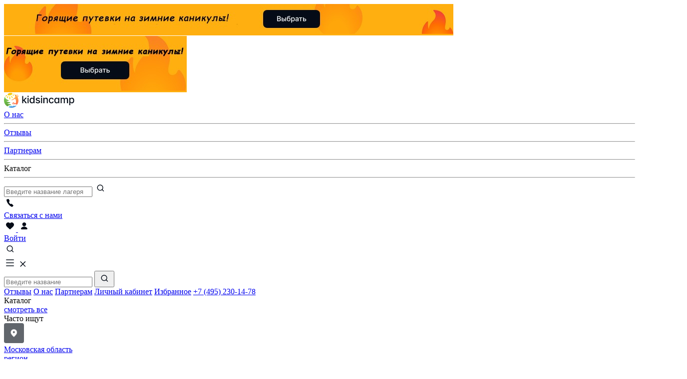

--- FILE ---
content_type: text/html; charset=utf-8
request_url: https://kidsincamp.ru/ot-10-do-17-let
body_size: 50693
content:
<!DOCTYPE html>
<html lang="ru">
    <head>
        <meta http-equiv="Content-Security-Policy" content="upgrade-insecure-requests">
        <meta charset="utf-8"/>
<title>Детские лагеря 2025 | купить путевку в лагерь для детей, цены, отзывы. для детей от 10 до 17 лет</title>
<meta name="keywords" content="Детские лагеря"/>
<meta name="description" content="Детские лагеря 2025. Выбирайте из лучших лагерей для детей. Рейтинг лагерей с отзывами, ценами, фото и описанием. Бронирование путевок со скидкой. для детей от 10 до 17 лет"/>
<meta http-equiv="X-UA-Compatible" content="IE=edge"/>
<meta name="viewport" content="width=device-width, initial-scale=1, maximum-scale=1"/>
<meta name="lar-env" content="production"/>
<meta name="lar-uri" content="{any?}"/>
<meta name="lar-name" content="catalog"/>
<meta name="lar-locale" content="ru"/>
<meta name="lar-token" content="Bum9tbxvtiL1jiwGEV6lDSSL3PkynjX9xRYTdER6"/>
<meta property="og:type" content="website" />
<meta property="og:url" content="https://kidsincamp.ru/" />
<meta property="og:title" content="Лучшие детские лагеря - цены, рейтинг, отзывы. Купить путевку на kidsincamp.ru" />
<meta property="og:description" content="Kidsincamp – это более 5000 вариантов программ и направлений детского и молодежного отдыха по всему миру. Бронирование смен в детские лагеря совершенно бесплатно. Отзывы родителей, рейтинг лагерей, сравнение смен и направлений." />
<meta property="og:image" content="https://kidsincamp.ru/img/logo-white-middle.jpg" />
<meta property="twitter:image" content="https://kidsincamp.ru/img/logo-white-middle.jpg" />
<link rel="preload" href="https://kidsincamp.ru/css/style.min.css?f=39" as="style" />
<link rel="stylesheet" href="https://kidsincamp.ru/css/style.min.css?f=39" type="text/css" onload="this.media='all'"/>
<link rel="apple-touch-icon" href="/favicon/apple-touch-icon.png" sizes="180x180"/>
<link rel="icon" href="/favicon/favicon-32x32.png" sizes="32x32" type="image/png"/>
<link rel="icon" href="/favicon/favicon-16x16.png" sizes="16x16" type="image/png"/>
<link rel="manifest" href="/favicon/site.webmanifest" type="text/css" media="print" onload="this.media='all'"/>
<link rel= "preconnect" href="https://www.googletagmanager.com/" />
<link rel= "preconnect" href="https://www.google-analytics.com/" />
<link rel= "preconnect" href="https://mc.yandex.ru/" />
<link rel="canonical" href="https://kidsincamp.ru/ot-10-do-17-let"/>
<link rel="stylesheet" href="https://cdn.jsdelivr.net/npm/ion-rangeslider@2.3.1/css/ion.rangeSlider.min.css">
<meta name="robots" content="noindex, follow"/>
<meta name="zen-verification" content="KOG6ITGNdMwFrIQ7s5LZaWaglM7mKp8EErj1Y2hOKjtuu0hVNWzVmr8YNXhOYLd9" />
        <link rel="next" href="https://kidsincamp.ru/ot-10-do-17-let?page=2"/>
            </head>
    <body>
        <div class="body-overlay"></div>
        <div class="body-overlay-popups"></div>

                    <div class="ad top-infoblock-wrapper">
        <div class="top-infoblock-ad" >
                <a class="top-infoblock" style="background:#ffaf10" href="https://kidsincamp.ru/lagerya?heated=yes?utm_source=skidki&amp;utm_medium=yanvar&amp;utm_campaign=s15_12_2025&amp;from=baner_ontop" target="_blank">
                    <img src="/uploads/banner/7292f10f202e997f8d8dc8d5bbb5da1b5bcc1708.jpg" alt="#" class="infoblock750">
            <img src="/uploads/banner/ea996d596287e9e183135166a9fa0b59f06fa4bd.jpg" alt="#" class="infoblock300">
        </a>
            </div>
    </div>

    <header class="header-main-home new-header-main-another">
    <div class="new-header">
        <a href="https://kidsincamp.ru">
             
                <img class="header__logo" src="https://kidsincamp.ru/img/logo-colorfull-header.svg" alt="header-logo">
                    </a>
        <div class="header__menu hidden1056">
            <a href="https://kidsincamp.ru/about" class="header__menu-point nowrap label-s">О нас<hr class="header__hr hidden"></a>
            <a href="https://kidsincamp.ru/reviews" class="header__menu-point label-s">Отзывы<hr class="header__hr hidden"></a>
            <a href="https://kidsincamp.ru/partners" class="header__menu-point label-s">Партнерам<hr class="header__hr hidden"></a>
            <a class="header__catalog-open label-s">Каталог <hr class="header__hr hidden"></a>
        </div>
        <form class="desktop-search-wrapper header__search hidden1056">
            <input class="header__search-input body-s" type="text" placeholder="Введите название лагеря">
            <img class="lazyload pointer header__icon" src="https://kidsincamp.ru/img/search-icon-header-black.svg"  alt="Поиск">
        </form>
        <div class="header__buttons hidden1056">
            <a class="header__buttons-phone" href="https://wa.me/79993335826?text=Здравствуйте! Есть вопросы по https://kidsincamp.ru/ot-10-do-17-let">
                <img class="header__phone-icon header__icon" src="https://kidsincamp.ru/img/phone-icon-black-header.svg" alt="phone-icon">
                <div class="label-s nowrap">Cвязаться с нами</div>
            </a>
            <a class="header__favorite" href="https://kidsincamp.ru/favorite">
                <img class="header__favorite-icon header__icon" src="https://kidsincamp.ru/img/icn-24-heart-fill-black.svg" alt="phone-icon">
            </a>
            <a class="header__buttons-login" href="https://kidsincamp.ru/login">
                <img class="header__login-icon header__icon" src="https://kidsincamp.ru/img/icn-24-user.svg" alt="phone-icon">
                                    <div class="header__login-in">Войти</div>
                            </a>
        </div>

        <div class="header-mobile__search-main hidden-before-1056">
            <div class="hidden-before-1056__icon-search">
                <img class="lazyload pointer header__icon" src="https://kidsincamp.ru/img/search-icon-header-black.svg" alt="Поиск">
            </div>
            <img class="header__burger" src="https://kidsincamp.ru/img/icn-24-menu.svg" alt="">
            <img class="header__burger header__close-icon hidden" src="https://kidsincamp.ru/img/icn-24-cross-black.svg" alt="">
        </div>
    </div>

    <div class="header-mobile__search hidden">
        <form class="mobile-search-wrapper">
            <input type="text" placeholder="Введите название">
            <button type="button">
                <img class="lazyload pointer header__icon" src="https://kidsincamp.ru/img/search-icon-header-black.svg" alt="Поиск">
            </button>
        </form>
    </div>

    <div class="header-mobile__catalog hidden">
        <div class="header-mobile__catalog-list">
            <a href="https://kidsincamp.ru/reviews" class="header__menu-point h5">Отзывы</a>
            <a href="https://kidsincamp.ru/about" class="header__menu-point nowrap h5">О нас</a>
            <a href="https://kidsincamp.ru/partners" class="header__menu-point h5">Партнерам</a>
            <a href="https://kidsincamp.ru/login" class="header__menu-point h5">Личный кабинет</a>
            <a href="https://kidsincamp.ru/favorite" class="header__menu-point h5">Избранное</a>
            <a href="tel:+74952301478" class="header__menu-point nowrap content-secondary catalogH5">+7 (495) 230-14-78</a>
        </div>
        <div class="header-mobile__catalog-catalog">
            <div class="header-mobile__catalog-title">
                <div class="h5">Каталог</div>
                <a class="link h6" href="https://kidsincamp.ru/lagerya">смотреть все</a>
            </div>
            <div class="header-mobile__catalog-points">
                <div class="h6 content-secondary">Часто ищут</div>
                <a href="/podmoskovie" class="header-mobile__catalog-point">
                    <img class="" src="https://kidsincamp.ru/img/icon-40-location-header.svg" alt="#">
                    <div>
                        <div class="label-s">Московская область</div>
                        <div class="body-s content-secondary">регион</div>
                    </div>
                </a>
                <a href="/leningradskaya_oblast" class="header-mobile__catalog-point">
                    <img class="" src="https://kidsincamp.ru/img/icon-40-location-header.svg" alt="#">
                    <div>
                        <div class="label-s">Ленинградская область</div>
                        <div class="body-s content-secondary">регион</div>
                    </div>
                </a>
                <a href="/nizhegorodskaya_oblast" class="header-mobile__catalog-point">
                    <img class="" src="https://kidsincamp.ru/img/icon-40-location-header.svg" alt="#">
                    <div>
                        <div class="label-s">Нижегородская область</div>
                        <div class="body-s content-secondary">регион</div>
                    </div>
                </a>
                <a href="/gorodskoy" class="header-mobile__catalog-point">
                    <img class="" src="https://kidsincamp.ru/img/icon-40-interest-header.svg" alt="#">
                    <div>
                        <div class="label-s">Городские</div>
                        <div class="body-s content-secondary">категория</div>
                    </div>
                </a>
                <a href="/sportivnyy" class="header-mobile__catalog-point">
                    <img class="" src="https://kidsincamp.ru/img/icon-40-interest-header.svg" alt="#">
                    <div>
                        <div class="label-s">Спортивные</div>
                        <div class="body-s content-secondary">категория</div>
                    </div>
                </a>
            </div>
            <a href="https://kidsincamp.ru/lagerya" class="header__catalog-button nowrap label-l">Перейти в каталог</a>
        </div>
    </div>
    
    <div class="new-header__catalog-main hidden">
        <div class="new-header__catalog">
            <h5 class="h5">Подобрать путевку</h5>
            <div class="new-header__catalog-row">
                <div class="new-header__catalog-column">
                    <a href="/podmoskovie">Московская обл</a>
                    <a href="/leningradskaya_oblast">Ленинградская обл</a>
                    <a href="/na-more">На море</a>
                    <a href="/rossiya">По всей России</a>
                    <a href="/turciya">Международные</a>
                </div>
                               <div class="new-header__catalog-column">
                    <a href="/letniy">Летний 2026</a>
                    <a href="/vesenniy">Весенний 2026</a>
                    <a href="/zimniy">Зимний 2025-2026</a>
                </div>
                <div class="new-header__catalog-column">
                    <a href="/yazykovoy">Языковые</a>
                    <a href="/sportivnyy">Спортивные</a>
                    <a href="/futbolnyy">Футбольные</a>
                    <a href="/tancevalnyy">Танцевальные</a>
                    <a href="/ozdorovitelnyy">Оздоровительные</a>
                </div>
            </div>
            <a href="https://kidsincamp.ru/lagerya" class="header__catalog-button label-s">Перейти в каталог</a>
        </div>
    </div>
</header>
        
                    <div class="body-popup-overlay"></div>
    <div class="main-filters">
        <div class="container">
            <div class="main-filters-header">
                <ul class="breadcrumbs no" itemscope itemtype="https://schema.org/BreadcrumbList">
                                                                <li itemprop="itemListElement" itemscope itemtype="https://schema.org/ListItem">
                                                            <a href="https://kidsincamp.ru" itemprop="item" id="brdcrm_1">
                                    <span itemprop="name">Главная</span></a>
                                <meta itemprop="position" content="1" />
                                                    </li>
                                                                    <li itemprop="itemListElement" itemscope itemtype="https://schema.org/ListItem">
                                                            <a href="https://kidsincamp.ru/lagerya" itemprop="item" id="brdcrm_2">
                                    <span itemprop="name">Все лагеря</span></a>
                                <meta itemprop="position" content="2" />
                                                    </li>
                                                                <li itemprop="itemListElement" itemscope itemtype="https://schema.org/ListItem">
                                <a class="text" href="https://kidsincamp.ru/ot-10-do-17-let" itemprop="item">
                    <span itemprop="name">От 10 до 17 лет</span>
                </a>
                <meta itemprop="position" content="3" />
            </li>
                                    </ul>
                <h1 class="h3">Детские лагеря и программы отдыха</h1>
            </div>
            <div class="main-filters-content">
                <div class="sticky-placeholder"></div>
<!-- Hobby Hint Bubble - Above Filters, Right Side -->
<div class="container" style="margin-bottom: 12px; display: flex; justify-content: flex-end;">
    <div style="background: #FFF; border: 1.5px solid #E0E0E0; border-radius: 12px; padding: 8px 12px; box-shadow: 0 2px 8px rgba(0,0,0,0.08); position: relative; display: inline-block; max-width: 280px;">
        <div style="display: flex; align-items: center; gap: 8px;">
            <span style="font-size: 16px;">💡</span>
            <span style="font-size: 12px; line-height: 1.4; color: #555;">Выберите хобби ребенка для подбора программы!</span>
        </div>
        <div style="position: absolute; bottom: -6px; right: 40px; width: 12px; height: 12px; background: #FFF; border-right: 1.5px solid #E0E0E0; border-bottom: 1.5px solid #E0E0E0; transform: rotate(45deg);"></div>
    </div>
</div>
<div class="main-filters-container">
    <div class="to-book new-banner main-filters-desc container">
        <div class="select-wrap border">
            <span class="select-label">Куда?</span>
            <select id="filter_select_location" multiple='multiple'>
                                    <option
                        data-location="регион, Россия"
                        value="podmoskovie-region"
                                                                        data-count="1643"
                        data-case="">Московская область
                    </option>
                                    <option
                        data-location="регион, Россия"
                        value="krasnodarskiy_kray-region"
                                                                        data-count="674"
                        data-case="">Краснодарский край
                    </option>
                                    <option
                        data-location="регион, Россия"
                        value="leningradskaya_oblast-region"
                                                                        data-count="548"
                        data-case="">Ленинградская область
                    </option>
                                    <option
                        data-location="регион, Россия"
                        value="krym-region"
                                                                        data-count="187"
                        data-case="">Крым
                    </option>
                                    <option
                        data-location="регион, Россия"
                        value="adygeya-region"
                                                                        data-count="5"
                        data-case="">Адыгея
                    </option>
                                    <option
                        data-location="регион, Россия"
                        value="altay-region"
                                                                        data-count="22"
                        data-case="">Алтай
                    </option>
                                    <option
                        data-location="регион, Россия"
                        value="altayskiy_kray-region"
                                                                        data-count="23"
                        data-case="">Алтайский край
                    </option>
                                    <option
                        data-location="регион, Россия"
                        value="amurskaya_oblast-region"
                                                                        data-count="1"
                        data-case="">Амурская область
                    </option>
                                    <option
                        data-location="регион, Россия"
                        value="arhangelskaya_oblast-region"
                                                                        data-count="3"
                        data-case="">Архангельская область
                    </option>
                                    <option
                        data-location="регион, Россия"
                        value="astrahanskaya_oblast-region"
                                                                        data-count="6"
                        data-case="">Астраханская область
                    </option>
                                    <option
                        data-location="регион, Россия"
                        value="bashkortostan-region"
                                                                        data-count="32"
                        data-case="">Башкортостан
                    </option>
                                    <option
                        data-location="регион, Россия"
                        value="belgorodskaya_oblast-region"
                                                                        data-count="10"
                        data-case="">Белгородская область
                    </option>
                                    <option
                        data-location="регион, Россия"
                        value="bryanskaya_oblast-region"
                                                                        data-count="8"
                        data-case="">Брянская область
                    </option>
                                    <option
                        data-location="регион, Россия"
                        value="buryatiya-region"
                                                                        data-count="6"
                        data-case="">Бурятия
                    </option>
                                    <option
                        data-location="регион, Россия"
                        value="vladimirskaya_oblast-region"
                                                                        data-count="84"
                        data-case="">Владимирская область
                    </option>
                                    <option
                        data-location="регион, Россия"
                        value="volgogradskaya_oblast-region"
                                                                        data-count="52"
                        data-case="">Волгоградская область
                    </option>
                                    <option
                        data-location="регион, Россия"
                        value="vologodskaya_oblast-region"
                                                                        data-count="17"
                        data-case="">Вологодская область
                    </option>
                                    <option
                        data-location="регион, Россия"
                        value="voronezhskaya_oblast-region"
                                                                        data-count="21"
                        data-case="">Воронежская область
                    </option>
                                    <option
                        data-location="регион, Россия"
                        value="dagestan-region"
                                                                        data-count="11"
                        data-case="">Дагестан
                    </option>
                                    <option
                        data-location="регион, Россия"
                        value="zabaykalskiy_kray-region"
                                                                        data-count="9"
                        data-case="">Забайкальский край
                    </option>
                                    <option
                        data-location="регион, Россия"
                        value="ivanovskaya_oblast-region"
                                                                        data-count="15"
                        data-case="">Ивановская область
                    </option>
                                    <option
                        data-location="регион, Россия"
                        value="ingushetiya-region"
                                                                        data-count="1"
                        data-case="">Ингушетия
                    </option>
                                    <option
                        data-location="регион, Россия"
                        value="irkutskaya_oblast-region"
                                                                        data-count="27"
                        data-case="">Иркутская область
                    </option>
                                    <option
                        data-location="регион, Россия"
                        value="kabardino-balkariya-region"
                                                                        data-count="12"
                        data-case="">Кабардино-Балкария
                    </option>
                                    <option
                        data-location="регион, Россия"
                        value="kaliningradskaya_oblast-region"
                                                                        data-count="23"
                        data-case="">Калининградская область
                    </option>
                                    <option
                        data-location="регион, Россия"
                        value="kaluzhskaya_oblast-region"
                                                                        data-count="157"
                        data-case="">Калужская область
                    </option>
                                    <option
                        data-location="регион, Россия"
                        value="kamchatskiy_kray-region"
                                                                        data-count="1"
                        data-case="">Камчатский край
                    </option>
                                    <option
                        data-location="регион, Россия"
                        value="karachaevo-cherkessiya-region"
                                                                        data-count="21"
                        data-case="">Карачаево-Черкесия
                    </option>
                                    <option
                        data-location="регион, Россия"
                        value="kareliya-region"
                                                                        data-count="47"
                        data-case="">Карелия
                    </option>
                                    <option
                        data-location="регион, Россия"
                        value="kemerovskaya_oblast-region"
                                                                        data-count="23"
                        data-case="">Кемеровская область
                    </option>
                                    <option
                        data-location="регион, Россия"
                        value="kirovskaya_oblast-region"
                                                                        data-count="21"
                        data-case="">Кировская область
                    </option>
                                    <option
                        data-location="регион, Россия"
                        value="komi-region"
                                                                        data-count="4"
                        data-case="">Коми
                    </option>
                                    <option
                        data-location="регион, Россия"
                        value="kostromskaya_oblast-region"
                                                                        data-count="16"
                        data-case="">Костромская область
                    </option>
                                    <option
                        data-location="регион, Россия"
                        value="krasnoyarskiy_kray-region"
                                                                        data-count="24"
                        data-case="">Красноярский край
                    </option>
                                    <option
                        data-location="регион, Россия"
                        value="kurganskaya_oblast-region"
                                                                        data-count="4"
                        data-case="">Курганская область
                    </option>
                                    <option
                        data-location="регион, Россия"
                        value="kurskaya_oblast-region"
                                                                        data-count="7"
                        data-case="">Курская область
                    </option>
                                    <option
                        data-location="регион, Россия"
                        value="lipeckaya_oblast-region"
                                                                        data-count="10"
                        data-case="">Липецкая область
                    </option>
                                    <option
                        data-location="регион, Россия"
                        value="mariy_el-region"
                                                                        data-count="3"
                        data-case="">Марий Эл
                    </option>
                                    <option
                        data-location="регион, Россия"
                        value="mordoviya-region"
                                                                        data-count="11"
                        data-case="">Мордовия
                    </option>
                                    <option
                        data-location="регион, Россия"
                        value="murmanskaya_oblast-region"
                                                                        data-count="6"
                        data-case="">Мурманская область
                    </option>
                                    <option
                        data-location="регион, Россия"
                        value="nizhegorodskaya_oblast-region"
                                                                        data-count="69"
                        data-case="">Нижегородская область
                    </option>
                                    <option
                        data-location="регион, Россия"
                        value="novgorodskaya_oblast-region"
                                                                        data-count="43"
                        data-case="">Новгородская область
                    </option>
                                    <option
                        data-location="регион, Россия"
                        value="novosibirskaya_oblast-region"
                                                                        data-count="111"
                        data-case="">Новосибирская область
                    </option>
                                    <option
                        data-location="регион, Россия"
                        value="omskaya_oblast-region"
                                                                        data-count="16"
                        data-case="">Омская область
                    </option>
                                    <option
                        data-location="регион, Россия"
                        value="orenburgskaya_oblast-region"
                                                                        data-count="17"
                        data-case="">Оренбургская область
                    </option>
                                    <option
                        data-location="регион, Россия"
                        value="orlovskaya_oblast-region"
                                                                        data-count="6"
                        data-case="">Орловская область
                    </option>
                                    <option
                        data-location="регион, Россия"
                        value="penzenskaya_oblast-region"
                                                                        data-count="13"
                        data-case="">Пензенская область
                    </option>
                                    <option
                        data-location="регион, Россия"
                        value="permskiy_kray-region"
                                                                        data-count="35"
                        data-case="">Пермский край
                    </option>
                                    <option
                        data-location="регион, Россия"
                        value="primorskiy_kray-region"
                                                                        data-count="17"
                        data-case="">Приморский край
                    </option>
                                    <option
                        data-location="регион, Россия"
                        value="pskovskaya_oblast-region"
                                                                        data-count="10"
                        data-case="">Псковская область
                    </option>
                                    <option
                        data-location="регион, Россия"
                        value="rostovskaya_oblast-region"
                                                                        data-count="36"
                        data-case="">Ростовская область
                    </option>
                                    <option
                        data-location="регион, Россия"
                        value="ryazanskaya_oblast-region"
                                                                        data-count="56"
                        data-case="">Рязанская область
                    </option>
                                    <option
                        data-location="регион, Россия"
                        value="samarskaya_oblast-region"
                                                                        data-count="78"
                        data-case="">Самарская область
                    </option>
                                    <option
                        data-location="регион, Россия"
                        value="saratovskaya_oblast-region"
                                                                        data-count="18"
                        data-case="">Саратовская область
                    </option>
                                    <option
                        data-location="регион, Россия"
                        value="saha-region"
                                                                        data-count="1"
                        data-case="">Саха (Якутия)
                    </option>
                                    <option
                        data-location="регион, Россия"
                        value="sahalinskaya_oblast-region"
                                                                        data-count="2"
                        data-case="">Сахалинская область
                    </option>
                                    <option
                        data-location="регион, Россия"
                        value="sverdlovskaya_oblast-region"
                                                                        data-count="106"
                        data-case="">Свердловская область
                    </option>
                                    <option
                        data-location="регион, Россия"
                        value="severnaya_osetiya-region"
                                                                        data-count="1"
                        data-case="">Северная Осетия
                    </option>
                                    <option
                        data-location="регион, Россия"
                        value="smolenskaya_oblast-region"
                                                                        data-count="17"
                        data-case="">Смоленская область
                    </option>
                                    <option
                        data-location="регион, Россия"
                        value="stavropolskiy_kray-region"
                                                                        data-count="21"
                        data-case="">Ставропольский край
                    </option>
                                    <option
                        data-location="регион, Россия"
                        value="tambovskaya_oblast-region"
                                                                        data-count="6"
                        data-case="">Тамбовская область
                    </option>
                                    <option
                        data-location="регион, Россия"
                        value="tatarstan-region"
                                                                        data-count="146"
                        data-case="">Татарстан
                    </option>
                                    <option
                        data-location="регион, Россия"
                        value="tverskaya_oblast-region"
                                                                        data-count="50"
                        data-case="">Тверская область
                    </option>
                                    <option
                        data-location="регион, Россия"
                        value="tomskaya_oblast-region"
                                                                        data-count="15"
                        data-case="">Томская область
                    </option>
                                    <option
                        data-location="регион, Россия"
                        value="tulskaya_oblast-region"
                                                                        data-count="38"
                        data-case="">Тульская область
                    </option>
                                    <option
                        data-location="регион, Россия"
                        value="tyumenskaya_oblast-region"
                                                                        data-count="26"
                        data-case="">Тюменская область
                    </option>
                                    <option
                        data-location="регион, Россия"
                        value="udmurtiya-region"
                                                                        data-count="28"
                        data-case="">Удмуртия
                    </option>
                                    <option
                        data-location="регион, Россия"
                        value="ulyanovskaya_oblast-region"
                                                                        data-count="19"
                        data-case="">Ульяновская область
                    </option>
                                    <option
                        data-location="регион, Россия"
                        value="habarovskiy_kray-region"
                                                                        data-count="6"
                        data-case="">Хабаровский край
                    </option>
                                    <option
                        data-location="регион, Россия"
                        value="hakasiya-region"
                                                                        data-count="7"
                        data-case="">Хакасия
                    </option>
                                    <option
                        data-location="регион, Россия"
                        value="khanty-mansiysky-region"
                                                                        data-count="2"
                        data-case="">Ханты-Мансийский автономный округ
                    </option>
                                    <option
                        data-location="регион, Россия"
                        value="chelyabinskaya_oblast-region"
                                                                        data-count="88"
                        data-case="">Челябинская область
                    </option>
                                    <option
                        data-location="регион, Россия"
                        value="chuvashiya-region"
                                                                        data-count="17"
                        data-case="">Чувашия
                    </option>
                                    <option
                        data-location="регион, Россия"
                        value="yamal-region"
                                                                        data-count="1"
                        data-case="">Ямало-Ненецкий автономный округ
                    </option>
                                    <option
                        data-location="регион, Россия"
                        value="yaroslavskaya_oblast-region"
                                                                        data-count="56"
                        data-case="">Ярославская область
                    </option>
                                    <option
                        data-location="регион, Беларусь"
                        value="brestskaya_oblast-region"
                                                                        data-count="1"
                        data-case="">Брестская область
                    </option>
                                    <option
                        data-location="регион, Беларусь"
                        value="vitebskaya_oblast-region"
                                                                        data-count="4"
                        data-case="">Витебская область
                    </option>
                                    <option
                        data-location="регион, Беларусь"
                        value="minskaya_oblast-region"
                                                                        data-count="15"
                        data-case="">Минская область
                    </option>
                                    <option
                        data-location="регион, Болгария"
                        value="burgas-region"
                                                                        data-count="3"
                        data-case="">Бургас
                    </option>
                                    <option
                        data-location="регион, Болгария"
                        value="varna-region"
                                                                        data-count="8"
                        data-case="">Варна
                    </option>
                                    <option
                        data-location="регион, Великобритания"
                        value="bolshoy_london-region"
                                                                        data-count="27"
                        data-case="">Большой Лондон
                    </option>
                                    <option
                        data-location="регион, Великобритания"
                        value="bolshoy_manchester-region"
                                                                        data-count="1"
                        data-case="">Большой Манчестер
                    </option>
                                    <option
                        data-location="регион, Великобритания"
                        value="bristol-region"
                                                                        data-count="2"
                        data-case="">Бристоль
                    </option>
                                    <option
                        data-location="регион, Великобритания"
                        value="hampshire-region"
                                                                        data-count="1"
                        data-case="">Гэмпшир
                    </option>
                                    <option
                        data-location="регион, Великобритания"
                        value="zapadnyy_sasseks-region"
                                                                        data-count="1"
                        data-case="">Западный Сассекс
                    </option>
                                    <option
                        data-location="регион, Великобритания"
                        value="york-region"
                                                                        data-count="2"
                        data-case="">Йорк
                    </option>
                                    <option
                        data-location="регион, Великобритания"
                        value="kembridzhshir-region"
                                                                        data-count="1"
                        data-case="">Кембриджшир
                    </option>
                                    <option
                        data-location="регион, Великобритания"
                        value="mersisayd-region"
                                                                        data-count="1"
                        data-case="">Мерсисайд
                    </option>
                                    <option
                        data-location="регион, Великобритания"
                        value="oksfordshir-region"
                                                                        data-count="3"
                        data-case="">Оксфордшир
                    </option>
                                    <option
                        data-location="регион, Великобритания"
                        value="surrey-region"
                                                                        data-count="1"
                        data-case="">Суррей
                    </option>
                                    <option
                        data-location="регион, Великобритания"
                        value="uiltshir-region"
                                                                        data-count="1"
                        data-case="">Уилтшир
                    </option>
                                    <option
                        data-location="регион, Великобритания"
                        value="hartfordshir-region"
                                                                        data-count="2"
                        data-case="">Хартфордшир
                    </option>
                                    <option
                        data-location="регион, Великобритания"
                        value="shotlandiya-region"
                                                                        data-count="1"
                        data-case="">Шотландия
                    </option>
                                    <option
                        data-location="регион, Кипр"
                        value="larnaka-region"
                                                                        data-count="1"
                        data-case="">Ларнака
                    </option>
                                    <option
                        data-location="регион, Кипр"
                        value="limassol-region"
                                                                        data-count="3"
                        data-case="">Лимассол
                    </option>
                                    <option
                        data-location="регион, Кипр"
                        value="famagusta-region-region"
                                                                        data-count="1"
                        data-case="">Фамагуста (регион)
                    </option>
                                    <option
                        data-location="регион, Грузия"
                        value="batumi-region"
                                                                        data-count="2"
                        data-case="">Батуми
                    </option>
                                    <option
                        data-location="регион, Грузия"
                        value="borjomi-municipality-region"
                                                                        data-count="2"
                        data-case="">Боржомский муниципалитет
                    </option>
                                    <option
                        data-location="регион, Грузия"
                        value="tbilisi-region"
                                                                        data-count="2"
                        data-case="">Тбилиси
                    </option>
                                    <option
                        data-location="регион, ОАЭ"
                        value="adzhman-region"
                                                                        data-count="14"
                        data-case="">Аджман
                    </option>
                                    <option
                        data-location="регион, ОАЭ"
                        value="emirateofdubai-region"
                                                                        data-count="14"
                        data-case="">Дубай (эмират)
                    </option>
                                    <option
                        data-location="регион, Турция"
                        value="istanbul-region"
                                                                        data-count="1"
                        data-case="">Istanbul
                    </option>
                                    <option
                        data-location="регион, Турция"
                        value="antaliya-region"
                                                                        data-count="39"
                        data-case="">Анталия
                    </option>
                                    <option
                        data-location="регион, Турция"
                        value="bursa-region"
                                                                        data-count="5"
                        data-case="">Бурса
                    </option>
                                    <option
                        data-location="регион, Турция"
                        value="mugla-region"
                                                                        data-count="1"
                        data-case="">Мугла
                    </option>
                                    <option
                        data-location="регион, Финляндия"
                        value="vostochnaya_finlyandiya-region"
                                                                        data-count="3"
                        data-case="">Восточная Финляндия
                    </option>
                                    <option
                        data-location="регион, Финляндия"
                        value="uusimaa-region"
                                                                        data-count="1"
                        data-case="">Уусимаа
                    </option>
                                    <option
                        data-location="регион, Финляндия"
                        value="yuzhnaya-kareliya-region"
                                                                        data-count="1"
                        data-case="">Южная Карелия
                    </option>
                                    <option
                        data-location="регион, Чехия"
                        value="praga-region"
                                                                        data-count="8"
                        data-case="">Прага
                    </option>
                                    <option
                        data-location="регион, Франция"
                        value="parizh-region"
                                                                        data-count="1"
                        data-case="">Париж
                    </option>
                                    <option
                        data-location="регион, Франция"
                        value="burgundy-region"
                                                                        data-count="1"
                        data-case="">Провинция Бургундия
                    </option>
                                    <option
                        data-location="регион, Мальта"
                        value="valletta-region"
                                                                        data-count="12"
                        data-case="">Валлетта
                    </option>
                                    <option
                        data-location="регион, Черногория"
                        value="osnovnoy_region-region"
                                                                        data-count="6"
                        data-case="">Основной регион
                    </option>
                                    <option
                        data-location="регион, Германия"
                        value="bavariya-region"
                                                                        data-count="2"
                        data-case="">Бавария
                    </option>
                                    <option
                        data-location="регион, Германия"
                        value="zemlya_baden-vyurtemberg-region"
                                                                        data-count="1"
                        data-case="">Земля Баден-Вюртемберг
                    </option>
                                    <option
                        data-location="регион, Словакия"
                        value="trenchanskiy-region"
                                                                        data-count="1"
                        data-case="">Тренчанский
                    </option>
                                    <option
                        data-location="регион, Израиль"
                        value="ierusalim-region"
                                                                        data-count="1"
                        data-case="">Иерусалим
                    </option>
                                    <option
                        data-location="регион, Ирландия"
                        value="dublin-region"
                                                                        data-count="6"
                        data-case="">Дублин
                    </option>
                                    <option
                        data-location="регион, Австрия"
                        value="zalcburg-region"
                                                                        data-count="1"
                        data-case="">Зальцбург
                    </option>
                                    <option
                        data-location="регион, Канада"
                        value="britanskaya_kolumbiya-region"
                                                                        data-count="2"
                        data-case="">Британская Колумбия
                    </option>
                                    <option
                        data-location="регион, Канада"
                        value="ontario-region"
                                                                        data-count="2"
                        data-case="">Онтарио
                    </option>
                                    <option
                        data-location="регион, Швейцария"
                        value="vaud-region"
                                                                        data-count="2"
                        data-case="">Вауд
                    </option>
                                    <option
                        data-location="регион, США"
                        value="kaliforniya-region"
                                                                        data-count="1"
                        data-case="">Калифорния
                    </option>
                                    <option
                        data-location="регион, США"
                        value="nyu-york-region"
                                                                        data-count="3"
                        data-case="">Нью-Йорк
                    </option>
                                    <option
                        data-location="регион, США"
                        value="florida-region"
                                                                        data-count="1"
                        data-case="">Флорида
                    </option>
                                    <option
                        data-location="регион, США"
                        value="massachusetts-region"
                                                                        data-count="1"
                        data-case="">Штат Массачусетс
                    </option>
                                    <option
                        data-location="регион, Малайзия"
                        value="kuala-lumpur-region"
                                                                        data-count="9"
                        data-case="">Куала-Лумпур
                    </option>
                                    <option
                        data-location="регион, Испания"
                        value="barselona-region"
                                                                        data-count="5"
                        data-case="">Барселона
                    </option>
                                    <option
                        data-location="регион, Испания"
                        value="madrid-region"
                                                                        data-count="1"
                        data-case="">Мадрид
                    </option>
                                    <option
                        data-location="регион, Испания"
                        value="malaga-region"
                                                                        data-count="1"
                        data-case="">Малага
                    </option>
                                    <option
                        data-location="регион, Сингапур"
                        value="singapur1-region"
                                                                        data-count="5"
                        data-case="">Сингапур
                    </option>
                                    <option
                        data-location="регион, Япония"
                        value="osaka-region"
                                                                        data-count="4"
                        data-case="">Осака
                    </option>
                                    <option
                        data-location="регион, Китай"
                        value="guangdong-region"
                                                                        data-count="2"
                        data-case="">Гуандун
                    </option>
                                    <option
                        data-location="регион, Китай"
                        value="lyaonin-region"
                                                                        data-count="1"
                        data-case="">Ляонин
                    </option>
                                    <option
                        data-location="регион, Китай"
                        value="shanghai-region"
                                                                        data-count="5"
                        data-case="">Муниципалитет центрального подчинения Шанхай
                    </option>
                                    <option
                        data-location="регион, Китай"
                        value="sichuan-region"
                                                                        data-count="1"
                        data-case="">Сычуань
                    </option>
                                    <option
                        data-location="регион, Китай"
                        value="hebey-region"
                                                                        data-count="6"
                        data-case="">Хэбэй
                    </option>
                                    <option
                        data-location="регион, Китай"
                        value="heilongjiang-region"
                                                                        data-count="2"
                        data-case="">Хэйлунцзян
                    </option>
                                    <option
                        data-location="регион, Китай"
                        value="czilin-region"
                                                                        data-count="14"
                        data-case="">Цзилинь
                    </option>
                                    <option
                        data-location="регион, Китай"
                        value="zindao-region"
                                                                        data-count="3"
                        data-case="">Циндао
                    </option>
                                    <option
                        data-location="регион, Китай"
                        value="shandun-region"
                                                                        data-count="1"
                        data-case="">Шаньдун
                    </option>
                                    <option
                        data-location="регион, Венгрия"
                        value="budapesht-region"
                                                                        data-count="2"
                        data-case="">Будапешт
                    </option>
                                    <option
                        data-location="регион, Венгрия"
                        value="mishkolc-region"
                                                                        data-count="1"
                        data-case="">Мишкольц
                    </option>
                                    <option
                        data-location="регион, Латвия"
                        value="riga-region"
                                                                        data-count="4"
                        data-case="">Рига
                    </option>
                                    <option
                        data-location="регион, Казахстан"
                        value="almaty-region"
                                                                        data-count="3"
                        data-case="">Алматы
                    </option>
                                    <option
                        data-location="регион, Абхазия"
                        value="gagra-region"
                                                                        data-count="3"
                        data-case="">Гагрский район
                    </option>
                                    <option
                        data-location="регион, Абхазия"
                        value="gudauta-region"
                                                                        data-count="1"
                        data-case="">Гудаута
                    </option>
                                    <option
                        data-location="регион, Абхазия"
                        value="sukhum-region"
                                                                        data-count="3"
                        data-case="">Сухум
                    </option>
                                    <option
                        data-location="регион, Швеция"
                        value="stokgolm-region"
                                                                        data-count="1"
                        data-case="">Стокгольм
                    </option>
                                    <option
                        data-location="регион, Сербия"
                        value="belgradskiy-region"
                                                                        data-count="1"
                        data-case="">Белградский
                    </option>
                                    <option
                        data-location="регион, Сербия"
                        value="zlatiborsky-okrug-region"
                                                                        data-count="1"
                        data-case="">Златиборский округ
                    </option>
                                    <option
                        data-location="регион, Сербия"
                        value="ivaniz-region"
                                                                        data-count="1"
                        data-case="">община Иваница
                    </option>
                                    <option
                        data-location="регион, Индонезия"
                        value="bali-region"
                                                                        data-count="4"
                        data-case="">Бали
                    </option>
                                    <option
                        data-location="регион, Египет"
                        value="dzhanub_sina-region"
                                                                        data-count="1"
                        data-case="">Джануб Сина
                    </option>
                                    <option
                        data-location="регион, Армения"
                        value="erevan-region"
                                                                        data-count="2"
                        data-case="">Ереван
                    </option>
                                    <option
                        data-location="регион, Армения"
                        value="kotaykskaya-region"
                                                                        data-count="1"
                        data-case="">Котайкская область
                    </option>
                                    <option
                        data-location="регион, Армения"
                        value="shirakskaya-oblast-region"
                                                                        data-count="1"
                        data-case="">Ширакская область
                    </option>
                                    <option
                        data-location="регион, Южная Корея"
                        value="kengido-region"
                                                                        data-count="1"
                        data-case="">Кёнгидо
                    </option>
                                    <option
                        data-location="регион, Южная Корея"
                        value="seul-region"
                                                                        data-count="9"
                        data-case="">Сеул
                    </option>
                                    <option
                        data-location="регион, Австралия"
                        value="novyy_yuzhnyy_uels-region"
                                                                        data-count="2"
                        data-case="">Новый Южный Уэльс
                    </option>
                                    <option
                        data-location="регион, ЮАР"
                        value="westerncape-region"
                                                                        data-count="3"
                        data-case="">Западно-Капская провинция
                    </option>
                                    <option
                        data-location="регион, Азербайджан"
                        value="baku-region-region"
                                                                        data-count="1"
                        data-case="">Баку
                    </option>
                                                    <option
                        data-location="Страна"
                        value="rossiya-country"
                                                                        data-count="4970"
                        data-case="">Россия
                    </option>
                                    <option
                        data-location="Страна"
                        value="turciya-country"
                                                                        data-count="48"
                        data-case="">Турция
                    </option>
                                    <option
                        data-location="Страна"
                        value="velikobritaniya-country"
                                                                        data-count="45"
                        data-case="">Великобритания
                    </option>
                                    <option
                        data-location="Страна"
                        value="kitay-country"
                                                                        data-count="36"
                        data-case="">Китай
                    </option>
                                    <option
                        data-location="Страна"
                        value="oae-country"
                                                                        data-count="28"
                        data-case="">ОАЭ
                    </option>
                                    <option
                        data-location="Страна"
                        value="belarus-country"
                                                                        data-count="20"
                        data-case="">Беларусь
                    </option>
                                    <option
                        data-location="Страна"
                        value="malta-country"
                                                                        data-count="12"
                        data-case="">Мальта
                    </option>
                                    <option
                        data-location="Страна"
                        value="bolgariya-country"
                                                                        data-count="11"
                        data-case="">Болгария
                    </option>
                                    <option
                        data-location="Страна"
                        value="singapur-country"
                                                                        data-count="11"
                        data-case="">Сингапур
                    </option>
                                    <option
                        data-location="Страна"
                        value="yuzhnaya_koreya-country"
                                                                        data-count="10"
                        data-case="">Южная Корея
                    </option>
                                    <option
                        data-location="Страна"
                        value="malayziya-country"
                                                                        data-count="9"
                        data-case="">Малайзия
                    </option>
                                    <option
                        data-location="Страна"
                        value="chehiya-country"
                                                                        data-count="8"
                        data-case="">Чехия
                    </option>
                                    <option
                        data-location="Страна"
                        value="abhaziya-country"
                                                                        data-count="7"
                        data-case="">Абхазия
                    </option>
                                    <option
                        data-location="Страна"
                        value="ispaniya-country"
                                                                        data-count="7"
                        data-case="">Испания
                    </option>
                                    <option
                        data-location="Страна"
                        value="ssha-country"
                                                                        data-count="6"
                        data-case="">США
                    </option>
                                    <option
                        data-location="Страна"
                        value="irlandiya-country"
                                                                        data-count="6"
                        data-case="">Ирландия
                    </option>
                                    <option
                        data-location="Страна"
                        value="gruziya-country"
                                                                        data-count="6"
                        data-case="">Грузия
                    </option>
                                    <option
                        data-location="Страна"
                        value="finlyandiya-country"
                                                                        data-count="5"
                        data-case="">Финляндия
                    </option>
                                    <option
                        data-location="Страна"
                        value="kipr-country"
                                                                        data-count="5"
                        data-case="">Кипр
                    </option>
                                    <option
                        data-location="Страна"
                        value="yaponiya-country"
                                                                        data-count="4"
                        data-case="">Япония
                    </option>
                                    <option
                        data-location="Страна"
                        value="latviya-country"
                                                                        data-count="4"
                        data-case="">Латвия
                    </option>
                                    <option
                        data-location="Страна"
                        value="kanada-country"
                                                                        data-count="4"
                        data-case="">Канада
                    </option>
                                    <option
                        data-location="Страна"
                        value="indoneziya-country"
                                                                        data-count="4"
                        data-case="">Индонезия
                    </option>
                                    <option
                        data-location="Страна"
                        value="armeniya-country"
                                                                        data-count="4"
                        data-case="">Армения
                    </option>
                                    <option
                        data-location="Страна"
                        value="southafrica-country"
                                                                        data-count="3"
                        data-case="">ЮАР
                    </option>
                                    <option
                        data-location="Страна"
                        value="germaniya-country"
                                                                        data-count="3"
                        data-case="">Германия
                    </option>
                                    <option
                        data-location="Страна"
                        value="vengriya-country"
                                                                        data-count="3"
                        data-case="">Венгрия
                    </option>
                                    <option
                        data-location="Страна"
                        value="kazahstan-country"
                                                                        data-count="3"
                        data-case="">Казахстан
                    </option>
                                    <option
                        data-location="Страна"
                        value="serbiya-country"
                                                                        data-count="3"
                        data-case="">Сербия
                    </option>
                                    <option
                        data-location="Страна"
                        value="avstraliya-country"
                                                                        data-count="2"
                        data-case="">Австралия
                    </option>
                                    <option
                        data-location="Страна"
                        value="franciya-country"
                                                                        data-count="2"
                        data-case="">Франция
                    </option>
                                    <option
                        data-location="Страна"
                        value="shveycariya-country"
                                                                        data-count="2"
                        data-case="">Швейцария
                    </option>
                                    <option
                        data-location="Страна"
                        value="azerbaijan-country"
                                                                        data-count="1"
                        data-case="">Азербайджан
                    </option>
                                    <option
                        data-location="Страна"
                        value="egipet-country"
                                                                        data-count="1"
                        data-case="">Египет
                    </option>
                                    <option
                        data-location="Страна"
                        value="shveciya-country"
                                                                        data-count="1"
                        data-case="">Швеция
                    </option>
                                    <option
                        data-location="Страна"
                        value="slovakiya-country"
                                                                        data-count="1"
                        data-case="">Словакия
                    </option>
                                    <option
                        data-location="Страна"
                        value="izrail-country"
                                                                        data-count="1"
                        data-case="">Израиль
                    </option>
                                    <option
                        data-location="Страна"
                        value="avstriya-country"
                                                                        data-count="1"
                        data-case="">Австрия
                    </option>
                                                    <option
                        data-location="город, Московская область, Россия"
                        data-count="564"
                        value="moskva-city"
                                                                        data-case="">Москва
                    </option>
                                    <option
                        data-location="город, Ленинградская область, Россия"
                        data-count="246"
                        value="sankt-peterburg-city"
                                                                        data-case="">Санкт-Петербург
                    </option>
                                    <option
                        data-location="город, Краснодарский край, Россия"
                        data-count="221"
                        value="sochi-city"
                                                                        data-case="">Сочи
                    </option>
                                    <option
                        data-location="город, Краснодарский край, Россия"
                        data-count="117"
                        value="anapa-city"
                                                                        data-case="">Анапа
                    </option>
                                    <option
                        data-location="город, Хакасия, Россия"
                        data-count="5"
                        value="abakan-city"
                                                                        data-case="">Абакан
                    </option>
                                    <option
                        data-location="город, Башкортостан, Россия"
                        data-count="2"
                        value="abzelilovskiy-rayon-city"
                                                                        data-case="">Абзелиловский район
                    </option>
                                    <option
                        data-location="город, Краснодарский край, Россия"
                        data-count="17"
                        value="adler-city"
                                                                        data-case="">Адлер
                    </option>
                                    <option
                        data-location="город, Татарстан, Россия"
                        data-count="3"
                        value="aznakaevo-city"
                                                                        data-case="">Азнакаево
                    </option>
                                    <option
                        data-location="город, Ростовская область, Россия"
                        data-count="2"
                        value="azov-city"
                                                                        data-case="">Азов
                    </option>
                                    <option
                        data-location="город, Владимирская область, Россия"
                        data-count="21"
                        value="aleksandrov-city"
                                                                        data-case="">Александров
                    </option>
                                    <option
                        data-location="город, Владимирская область, Россия"
                        data-count="2"
                        value="aleksandrovskiy-rayon-city"
                                                                        data-case="">Александровский район
                    </option>
                                    <option
                        data-location="город, Тульская область, Россия"
                        data-count="8"
                        value="aleksin-city"
                                                                        data-case="">Алексин
                    </option>
                                    <option
                        data-location="город, Крым, Россия"
                        data-count="1"
                        value="alupka-city"
                                                                        data-case="">Алупка
                    </option>
                                    <option
                        data-location="город, Крым, Россия"
                        data-count="14"
                        value="alushta-city"
                                                                        data-case="">Алушта
                    </option>
                                    <option
                        data-location="город, Татарстан, Россия"
                        data-count="3"
                        value="almetevsk-city"
                                                                        data-case="">Альметьевск
                    </option>
                                    <option
                        data-location="город, Иркутская область, Россия"
                        data-count="6"
                        value="angarsk-city"
                                                                        data-case="">Ангарск
                    </option>
                                    <option
                        data-location="город, Томская область, Россия"
                        data-count="1"
                        value="anikino-city"
                                                                        data-case="">Аникино
                    </option>
                                    <option
                        data-location="город, Мурманская область, Россия"
                        data-count="5"
                        value="apatity-city"
                                                                        data-case="">Апатиты
                    </option>
                                    <option
                        data-location="город, Московская область, Россия"
                        data-count="1"
                        value="aprelevka-city"
                                                                        data-case="">Апрелевка
                    </option>
                                    <option
                        data-location="город, Краснодарский край, Россия"
                        data-count="1"
                        value="apsheronskiy-rayon-city"
                                                                        data-case="">Апшеронский район
                    </option>
                                    <option
                        data-location="город, Челябинская область, Россия"
                        data-count="1"
                        value="argayashskiy-rayon-city"
                                                                        data-case="">Аргаяшский район
                    </option>
                                    <option
                        data-location="город, Нижегородская область, Россия"
                        data-count="1"
                        value="arzamas-city"
                                                                        data-case="">Арзамас
                    </option>
                                    <option
                        data-location="город, Краснодарский край, Россия"
                        data-count="2"
                        value="armavir-city"
                                                                        data-case="">Армавир
                    </option>
                                    <option
                        data-location="город, Нижегородская область, Россия"
                        data-count="1"
                        value="armaniha-city"
                                                                        data-case="">Арманиха
                    </option>
                                    <option
                        data-location="город, Архангельская область, Россия"
                        data-count="1"
                        value="arhangelsk-city"
                                                                        data-case="">Архангельск
                    </option>
                                    <option
                        data-location="город, Карачаево-Черкесия, Россия"
                        data-count="8"
                        value="arhyz-city"
                                                                        data-case="">Архыз
                    </option>
                                    <option
                        data-location="город, Свердловская область, Россия"
                        data-count="1"
                        value="asbest-city"
                                                                        data-case="">Асбест
                    </option>
                                    <option
                        data-location="город, Астраханская область, Россия"
                        data-count="6"
                        value="astrahan-city"
                                                                        data-case="">Астрахань
                    </option>
                                    <option
                        data-location="город, Нижегородская область, Россия"
                        data-count="2"
                        value="balahninskiy-rayon-city"
                                                                        data-case="">Балахнинский район
                    </option>
                                    <option
                        data-location="город, Московская область, Россия"
                        data-count="13"
                        value="balashiha-city"
                                                                        data-case="">Балашиха
                    </option>
                                    <option
                        data-location="город, Алтайский край, Россия"
                        data-count="14"
                        value="barnaul-city"
                                                                        data-case="">Барнаул
                    </option>
                                    <option
                        data-location="город, Крым, Россия"
                        data-count="16"
                        value="bahchisaray-city"
                                                                        data-case="">Бахчисарай
                    </option>
                                    <option
                        data-location="город, Приморский край, Россия"
                        data-count="1"
                        value="bezverhovo-city"
                                                                        data-case="">Безверхово
                    </option>
                                    <option
                        data-location="город, Белгородская область, Россия"
                        data-count="6"
                        value="belgorod-city"
                                                                        data-case="">Белгород
                    </option>
                                    <option
                        data-location="город, Крым, Россия"
                        data-count="1"
                        value="belogorsk-city"
                                                                        data-case="">Белогорск
                    </option>
                                    <option
                        data-location="город, Ульяновская область, Россия"
                        data-count="1"
                        value="beloe-ozero-city"
                                                                        data-case="">Белое озеро
                    </option>
                                    <option
                        data-location="город, Алтайский край, Россия"
                        data-count="1"
                        value="belokuriha-city"
                                                                        data-case="">Белокуриха
                    </option>
                                    <option
                        data-location="город, Карелия, Россия"
                        data-count="1"
                        value="belomorsk-city"
                                                                        data-case="">Беломорск
                    </option>
                                    <option
                        data-location="город, Башкортостан, Россия"
                        data-count="1"
                        value="beloreck-city"
                                                                        data-case="">Белорецк
                    </option>
                                    <option
                        data-location="город, Челябинская область, Россия"
                        data-count="1"
                        value="belousovo-city"
                                                                        data-case="">Белоусово
                    </option>
                                    <option
                        data-location="город, Новосибирская область, Россия"
                        data-count="24"
                        value="berdsk-city"
                                                                        data-case="">Бердск
                    </option>
                                    <option
                        data-location="город, Нижегородская область, Россия"
                        data-count="1"
                        value="berezki-city"
                                                                        data-case="">Березки
                    </option>
                                    <option
                        data-location="город, Новосибирская область, Россия"
                        data-count="1"
                        value="berezovka-city"
                                                                        data-case="">Березовка
                    </option>
                                    <option
                        data-location="город, Свердловская область, Россия"
                        data-count="3"
                        value="berezovskiy-city"
                                                                        data-case="">Березовский
                    </option>
                                    <option
                        data-location="город, Татарстан, Россия"
                        data-count="3"
                        value="bersut-city"
                                                                        data-case="">Берсут
                    </option>
                                    <option
                        data-location="город, Алтайский край, Россия"
                        data-count="1"
                        value="biysk-city"
                                                                        data-case="">Бийск
                    </option>
                                    <option
                        data-location="город, Амурская область, Россия"
                        data-count="1"
                        value="blagoveschensk-city"
                                                                        data-case="">Благовещенск
                    </option>
                                    <option
                        data-location="город, Татарстан, Россия"
                        data-count="3"
                        value="bolgar-city"
                                                                        data-case="">Болгар
                    </option>
                                    <option
                        data-location="город, Новгородская область, Россия"
                        data-count="1"
                        value="borovichi-city"
                                                                        data-case="">Боровичи
                    </option>
                                    <option
                        data-location="город, Новосибирская область, Россия"
                        data-count="2"
                        value="borovoe-city"
                                                                        data-case="">Боровое
                    </option>
                                    <option
                        data-location="город, Татарстан, Россия"
                        data-count="2"
                        value="borovoe-matyushino-city"
                                                                        data-case="">Боровое Матюшино
                    </option>
                                    <option
                        data-location="город, Калужская область, Россия"
                        data-count="1"
                        value="borovsk-city"
                                                                        data-case="">Боровск
                    </option>
                                    <option
                        data-location="город, Калужская область, Россия"
                        data-count="1"
                        value="borovskiy-rayon-city"
                                                                        data-case="">Боровский район
                    </option>
                                    <option
                        data-location="город, Московская область, Россия"
                        data-count="1"
                        value="borodino-city"
                                                                        data-case="">Бородино
                    </option>
                                    <option
                        data-location="город, Иркутская область, Россия"
                        data-count="1"
                        value="bratsk-city"
                                                                        data-case="">Братск
                    </option>
                                    <option
                        data-location="город, Московская область, Россия"
                        data-count="3"
                        value="bronnicy-city"
                                                                        data-case="">Бронницы
                    </option>
                                    <option
                        data-location="город, Брянская область, Россия"
                        data-count="8"
                        value="bryansk-city"
                                                                        data-case="">Брянск
                    </option>
                                    <option
                        data-location="город, Краснодарский край, Россия"
                        data-count="1"
                        value="bugunzha-city"
                                                                        data-case="">Бугунжа
                    </option>
                                    <option
                        data-location="город, Оренбургская область, Россия"
                        data-count="1"
                        value="buzuluk-city"
                                                                        data-case="">Бузулук
                    </option>
                                    <option
                        data-location="город, Новосибирская область, Россия"
                        data-count="10"
                        value="burmistrovo-city"
                                                                        data-case="">Бурмистрово
                    </option>
                                    <option
                        data-location="город, Московская область, Россия"
                        data-count="1"
                        value="butovo-city"
                                                                        data-case="">Бутово
                    </option>
                                    <option
                        data-location="город, Нижегородская область, Россия"
                        data-count="1"
                        value="vadskiy-rayon-city"
                                                                        data-case="">Вадский район
                    </option>
                                    <option
                        data-location="город, Карелия, Россия"
                        data-count="33"
                        value="valday-city"
                                                                        data-case="">Валдай
                    </option>
                                    <option
                        data-location="город, Новгородская область, Россия"
                        data-count="1"
                        value="valdayskiy-r-n-city"
                                                                        data-case="">Валдайский район
                    </option>
                                    <option
                        data-location="город, Московская область, Россия"
                        data-count="5"
                        value="valuevo-city"
                                                                        data-case="">Валуево
                    </option>
                                    <option
                        data-location="город, Ленинградская область, Россия"
                        data-count="1"
                        value="vasilevo-city"
                                                                        data-case="">Васильево
                    </option>
                                    <option
                        data-location="город, Нижегородская область, Россия"
                        data-count="3"
                        value="vasilkovo-city"
                                                                        data-case="">Васильково
                    </option>
                                    <option
                        data-location="город, Ленинградская область, Россия"
                        data-count="4"
                        value="derevnya_vaskelovo-city"
                                                                        data-case="">Васкелово
                    </option>
                                    <option
                        data-location="город, Московская область, Россия"
                        data-count="1"
                        value="vvedenskoe-city"
                                                                        data-case="">Введенское
                    </option>
                                    <option
                        data-location="город, Новгородская область, Россия"
                        data-count="10"
                        value="velikiy_novgorod-city"
                                                                        data-case="">Великий Новгород
                    </option>
                                    <option
                        data-location="город, Вологодская область, Россия"
                        data-count="7"
                        value="velikiy_ustyug-city"
                                                                        data-case="">Великий Устюг
                    </option>
                                    <option
                        data-location="город, Татарстан, Россия"
                        data-count="2"
                        value="verhneuslonskiy-rayon-city"
                                                                        data-case="">Верхнеуслонский район
                    </option>
                                    <option
                        data-location="город, Смоленская область, Россия"
                        data-count="1"
                        value="verhnyaya-dubrovenka-city"
                                                                        data-case="">Верхняя Дубровенка
                    </option>
                                    <option
                        data-location="город, Свердловская область, Россия"
                        data-count="2"
                        value="verhnyaya_pyshma-city"
                                                                        data-case="">Верхняя Пышма
                    </option>
                                    <option
                        data-location="город, Свердловская область, Россия"
                        data-count="2"
                        value="verhnyaya-sysert-city"
                                                                        data-case="">Верхняя Сысерть
                    </option>
                                    <option
                        data-location="город, Тверская область, Россия"
                        data-count="1"
                        value="vesegonsk-city"
                                                                        data-case="">Весьегонск
                    </option>
                                    <option
                        data-location="город, Московская область, Россия"
                        data-count="3"
                        value="vidnoe-city"
                                                                        data-case="">Видное
                    </option>
                                    <option
                        data-location="город, Краснодарский край, Россия"
                        data-count="6"
                        value="vityazevo-city"
                                                                        data-case="">Витязево
                    </option>
                                    <option
                        data-location="город, Приморский край, Россия"
                        data-count="10"
                        value="vladivostok-city"
                                                                        data-case="">Владивосток
                    </option>
                                    <option
                        data-location="город, Северная Осетия, Россия"
                        data-count="2"
                        value="vladikavkaz-city"
                                                                        data-case="">Владикавказ
                    </option>
                                    <option
                        data-location="город, Владимирская область, Россия"
                        data-count="17"
                        value="vladimir-city"
                                                                        data-case="">Владимир
                    </option>
                                    <option
                        data-location="город, Волгоградская область, Россия"
                        data-count="24"
                        value="volgograd-city"
                                                                        data-case="">Волгоград
                    </option>
                                    <option
                        data-location="город, Волгоградская область, Россия"
                        data-count="5"
                        value="volzhskiy-city"
                                                                        data-case="">Волжский
                    </option>
                                    <option
                        data-location="город, Самарская область, Россия"
                        data-count="2"
                        value="volzhskiy-r-n-city"
                                                                        data-case="">Волжский район
                    </option>
                                    <option
                        data-location="город, Тульская область, Россия"
                        data-count="2"
                        value="volkovichi-city"
                                                                        data-case="">Волковичи
                    </option>
                                    <option
                        data-location="город, Вологодская область, Россия"
                        data-count="4"
                        value="vologda-city"
                                                                        data-case="">Вологда
                    </option>
                                    <option
                        data-location="город, Нижегородская область, Россия"
                        data-count="1"
                        value="volodarskiy-rayon-city"
                                                                        data-case="">Володарский район
                    </option>
                                    <option
                        data-location="город, Московская область, Россия"
                        data-count="1"
                        value="volokolamsk-city"
                                                                        data-case="">Волоколамск
                    </option>
                                    <option
                        data-location="город, Ленинградская область, Россия"
                        data-count="1"
                        value="volosovskiy-rayon-city"
                                                                        data-case="">Волосовский район
                    </option>
                                    <option
                        data-location="город, Ленинградская область, Россия"
                        data-count="1"
                        value="volhov-city"
                                                                        data-case="">Волхов
                    </option>
                                    <option
                        data-location="город, Калужская область, Россия"
                        data-count="6"
                        value="vorobevo-city"
                                                                        data-case="">Воробьево
                    </option>
                                    <option
                        data-location="город, Калужская область, Россия"
                        data-count="1"
                        value="vorobi-city"
                                                                        data-case="">Воробьи
                    </option>
                                    <option
                        data-location="город, Воронежская область, Россия"
                        data-count="20"
                        value="voronezh-city"
                                                                        data-case="">Воронеж
                    </option>
                                    <option
                        data-location="город, Хабаровский край, Россия"
                        data-count="1"
                        value="voronezhskoe-2-city"
                                                                        data-case="">Воронежское-2
                    </option>
                                    <option
                        data-location="город, Нижегородская область, Россия"
                        data-count="1"
                        value="vorotynskiy-rayon-city"
                                                                        data-case="">Воротынский район
                    </option>
                                    <option
                        data-location="город, Московская область, Россия"
                        data-count="14"
                        value="voskresensk-city"
                                                                        data-case="">Воскресенск
                    </option>
                                    <option
                        data-location="город, Московская область, Россия"
                        data-count="1"
                        value="voskresenskiy-rayon-city"
                                                                        data-case="">Воскресенский район
                    </option>
                                    <option
                        data-location="город, Московская область, Россия"
                        data-count="1"
                        value="voshod-city"
                                                                        data-case="">Восход
                    </option>
                                    <option
                        data-location="город, Ленинградская область, Россия"
                        data-count="13"
                        value="vsevolozhsk-city"
                                                                        data-case="">Всеволожск
                    </option>
                                    <option
                        data-location="город, Ленинградская область, Россия"
                        data-count="15"
                        value="vsevolozhskiy-rayon-city"
                                                                        data-case="">Всеволожский район
                    </option>
                                    <option
                        data-location="город, Ленинградская область, Россия"
                        data-count="44"
                        value="vyborg-city"
                                                                        data-case="">Выборг
                    </option>
                                    <option
                        data-location="город, Нижегородская область, Россия"
                        data-count="1"
                        value="vyksa-city"
                                                                        data-case="">Выкса
                    </option>
                                    <option
                        data-location="город, Ленинградская область, Россия"
                        data-count="4"
                        value="vyrica-city"
                                                                        data-case="">Вырица
                    </option>
                                    <option
                        data-location="город, Калужская область, Россия"
                        data-count="1"
                        value="vysokinichi-city"
                                                                        data-case="">Высокиничи
                    </option>
                                    <option
                        data-location="город, Татарстан, Россия"
                        data-count="1"
                        value="vysokogorsk-city"
                                                                        data-case="">Высокогорск
                    </option>
                                    <option
                        data-location="город, Тверская область, Россия"
                        data-count="1"
                        value="vyshniy_volochek-city"
                                                                        data-case="">Вышний Волочек
                    </option>
                                    <option
                        data-location="город, Смоленская область, Россия"
                        data-count="1"
                        value="vyazma-city"
                                                                        data-case="">Вязьма
                    </option>
                                    <option
                        data-location="город, Владимирская область, Россия"
                        data-count="1"
                        value="galicy-city"
                                                                        data-case="">Галицы
                    </option>
                                    <option
                        data-location="город, Ленинградская область, Россия"
                        data-count="1"
                        value="garbolovo-city"
                                                                        data-case="">Гарболово
                    </option>
                                    <option
                        data-location="город, Ленинградская область, Россия"
                        data-count="9"
                        value="gatchina-city"
                                                                        data-case="">Гатчина
                    </option>
                                    <option
                        data-location="город, Ленинградская область, Россия"
                        data-count="1"
                        value="gatchinskiy-rayon-city"
                                                                        data-case="">Гатчинский район
                    </option>
                                    <option
                        data-location="город, Псковская область, Россия"
                        data-count="1"
                        value="gdov-city"
                                                                        data-case="">Гдов
                    </option>
                                    <option
                        data-location="город, Краснодарский край, Россия"
                        data-count="37"
                        value="gelendzhik-city"
                                                                        data-case="">Геленджик
                    </option>
                                    <option
                        data-location="город, Пермский край, Россия"
                        data-count="1"
                        value="glushata-city"
                                                                        data-case="">Глушата
                    </option>
                                    <option
                        data-location="город, Московская область, Россия"
                        data-count="5"
                        value="golicyno-city"
                                                                        data-case="">Голицыно
                    </option>
                                    <option
                        data-location="город, Алтай, Россия"
                        data-count="20"
                        value="gorno-altaysk-city"
                                                                        data-case="">Горно-Алтайск
                    </option>
                                    <option
                        data-location="город, Нижегородская область, Россия"
                        data-count="6"
                        value="gorodec-city"
                                                                        data-case="">Городец
                    </option>
                                    <option
                        data-location="город, Нижегородская область, Россия"
                        data-count="7"
                        value="gorodeckiy-rayon-city"
                                                                        data-case="">Городецкий район
                    </option>
                                    <option
                        data-location="город, Волгоградская область, Россия"
                        data-count="2"
                        value="gorodischenskiy-rayon-city"
                                                                        data-case="">Городищенский район
                    </option>
                                    <option
                        data-location="город, Владимирская область, Россия"
                        data-count="1"
                        value="gorohoveckiy-rayon-city"
                                                                        data-case="">Гороховецкий район
                    </option>
                                    <option
                        data-location="город, Ленинградская область, Россия"
                        data-count="1"
                        value="gorkovskoe-city"
                                                                        data-case="">Горьковское
                    </option>
                                    <option
                        data-location="город, Краснодарский край, Россия"
                        data-count="5"
                        value="goryachiy_klyuch-city"
                                                                        data-case="">Горячий Ключ
                    </option>
                                    <option
                        data-location="город, Владимирская область, Россия"
                        data-count="2"
                        value="gostec-city"
                                                                        data-case="">Гостец
                    </option>
                                    <option
                        data-location="город, Липецкая область, Россия"
                        data-count="1"
                        value="gryazinskiy-rayon-city"
                                                                        data-case="">Грязинский район
                    </option>
                                    <option
                        data-location="город, Кемеровская область, Россия"
                        data-count="2"
                        value="gurievsk-city"
                                                                        data-case="">Гурьевск
                    </option>
                                    <option
                        data-location="город, Владимирская область, Россия"
                        data-count="2"
                        value="gus-khrustalny-city"
                                                                        data-case="">Гусь-Хрустальный
                    </option>
                                    <option
                        data-location="город, Владимирская область, Россия"
                        data-count="1"
                        value="gus-hrustalnyy-rayon-city"
                                                                        data-case="">Гусь-Хрустальный район
                    </option>
                                    <option
                        data-location="город, Ярославская область, Россия"
                        data-count="1"
                        value="degtyaricy-city"
                                                                        data-case="">Дегтярицы
                    </option>
                                    <option
                        data-location="город, Костромская область, Россия"
                        data-count="1"
                        value="dementevo-city"
                                                                        data-case="">Дементьево
                    </option>
                                    <option
                        data-location="город, Новгородская область, Россия"
                        data-count="2"
                        value="demyanskiy-rayon-city"
                                                                        data-case="">Демянский район
                    </option>
                                    <option
                        data-location="город, Дагестан, Россия"
                        data-count="2"
                        value="derbent-city"
                                                                        data-case="">Дербент
                    </option>
                                    <option
                        data-location="город, Татарстан, Россия"
                        data-count="1"
                        value="derbyshki-city"
                                                                        data-case="">Дербышки
                    </option>
                                    <option
                        data-location="город, Краснодарский край, Россия"
                        data-count="3"
                        value="dzhubga-city"
                                                                        data-case="">Джубга
                    </option>
                                    <option
                        data-location="город, Ульяновская область, Россия"
                        data-count="4"
                        value="dimitrovgrad-city"
                                                                        data-case="">Димитровград
                    </option>
                                    <option
                        data-location="город, Московская область, Россия"
                        data-count="11"
                        value="dmitrov-city"
                                                                        data-case="">Дмитров
                    </option>
                                    <option
                        data-location="город, Московская область, Россия"
                        data-count="16"
                        value="dmitrovskiy-rayon-city"
                                                                        data-case="">Дмитровский район
                    </option>
                                    <option
                        data-location="город, Липецкая область, Россия"
                        data-count="1"
                        value="dobrovskiy-rayon-city"
                                                                        data-case="">Добровский район
                    </option>
                                    <option
                        data-location="город, Московская область, Россия"
                        data-count="1"
                        value="dobroe-city"
                                                                        data-case="">Доброе
                    </option>
                                    <option
                        data-location="город, Московская область, Россия"
                        data-count="3"
                        value="dolgoprudnyy-city"
                                                                        data-case="">Долгопрудный
                    </option>
                                    <option
                        data-location="город, Карачаево-Черкесия, Россия"
                        data-count="1"
                        value="dombay-city"
                                                                        data-case="">Домбай
                    </option>
                                    <option
                        data-location="город, Московская область, Россия"
                        data-count="27"
                        value="domodedovo-city"
                                                                        data-case="">Домодедово
                    </option>
                                    <option
                        data-location="город, Московская область, Россия"
                        data-count="2"
                        value="domodedovskiy-rayon-city"
                                                                        data-case="">Домодедовский район
                    </option>
                                    <option
                        data-location="город, Тульская область, Россия"
                        data-count="2"
                        value="donskoy-city"
                                                                        data-case="">Донской
                    </option>
                                    <option
                        data-location="город, Московская область, Россия"
                        data-count="3"
                        value="dubna-city"
                                                                        data-case="">Дубна
                    </option>
                                    <option
                        data-location="город, Волгоградская область, Россия"
                        data-count="2"
                        value="dubovka-city"
                                                                        data-case="">Дубовка
                    </option>
                                    <option
                        data-location="город, Волгоградская область, Россия"
                        data-count="2"
                        value="dubovskiy-rayon-city"
                                                                        data-case="">Дубовский район
                    </option>
                                    <option
                        data-location="город, Башкортостан, Россия"
                        data-count="1"
                        value="dyurtyulinskiy-rayon-city"
                                                                        data-case="">Дюртюлинский район
                    </option>
                                    <option
                        data-location="город, Крым, Россия"
                        data-count="46"
                        value="evpatoriya-city"
                                                                        data-case="">Евпатория
                    </option>
                                    <option
                        data-location="город, Московская область, Россия"
                        data-count="2"
                        value="egorevsk-city"
                                                                        data-case="">Егорьевск
                    </option>
                                    <option
                        data-location="город, Алтайский край, Россия"
                        data-count="1"
                        value="egorevskiy-rayon-city"
                                                                        data-case="">Егорьевский район
                    </option>
                                    <option
                        data-location="город, Свердловская область, Россия"
                        data-count="77"
                        value="ekaterinburg-city"
                                                                        data-case="">Екатеринбург
                    </option>
                                    <option
                        data-location="город, Татарстан, Россия"
                        data-count="1"
                        value="elabuga-city"
                                                                        data-case="">Елабуга
                    </option>
                                    <option
                        data-location="город, Татарстан, Россия"
                        data-count="1"
                        value="elabuzhskiy-rayon-city"
                                                                        data-case="">Елабужский район
                    </option>
                                    <option
                        data-location="город, Липецкая область, Россия"
                        data-count="1"
                        value="eleckiy-rayon-city"
                                                                        data-case="">Елецкий район
                    </option>
                                    <option
                        data-location="город, Московская область, Россия"
                        data-count="3"
                        value="ershovo-city"
                                                                        data-case="">Ершово
                    </option>
                                    <option
                        data-location="город, Ставропольский край, Россия"
                        data-count="2"
                        value="essentuki-city"
                                                                        data-case="">Ессентуки
                    </option>
                                    <option
                        data-location="город, Красноярский край, Россия"
                        data-count="1"
                        value="zheleznogorsk-city"
                                                                        data-case="">Железногорск
                    </option>
                                    <option
                        data-location="город, Самарская область, Россия"
                        data-count="2"
                        value="zhigulevsk-city"
                                                                        data-case="">Жигулевск
                    </option>
                                    <option
                        data-location="город, Самарская область, Россия"
                        data-count="1"
                        value="zhigulevskiy-rayon-city"
                                                                        data-case="">Жигулевский район
                    </option>
                                    <option
                        data-location="город, Владимирская область, Россия"
                        data-count="1"
                        value="zhludevo-city"
                                                                        data-case="">Жлудьево
                    </option>
                                    <option
                        data-location="город, Калужская область, Россия"
                        data-count="8"
                        value="zhukov-city"
                                                                        data-case="">Жуков
                    </option>
                                    <option
                        data-location="город, Калужская область, Россия"
                        data-count="1"
                        value="zhukovskaya-rayon-city"
                                                                        data-case="">Жуковская район
                    </option>
                                    <option
                        data-location="город, Московская область, Россия"
                        data-count="7"
                        value="zhukovskiy-city"
                                                                        data-case="">Жуковский
                    </option>
                                    <option
                        data-location="город, Калужская область, Россия"
                        data-count="31"
                        value="zhukovskiy-rayon-city"
                                                                        data-case="">Жуковский район
                    </option>
                                    <option
                        data-location="город, Ленинградская область, Россия"
                        data-count="2"
                        value="zavetnoe-city"
                                                                        data-case="">Заветное
                    </option>
                                    <option
                        data-location="город, Тверская область, Россия"
                        data-count="1"
                        value="zavidovo-city"
                                                                        data-case="">Завидово
                    </option>
                                    <option
                        data-location="город, Тюменская область, Россия"
                        data-count="1"
                        value="zavodoukovsk-city"
                                                                        data-case="">Заводоуковск
                    </option>
                                    <option
                        data-location="город, Удмуртия, Россия"
                        data-count="1"
                        value="zavyalovskiy-rayon-city"
                                                                        data-case="">Завьяловский район
                    </option>
                                    <option
                        data-location="город, Тверская область, Россия"
                        data-count="1"
                        value="zapadnodvinskiy-rayon-city"
                                                                        data-case="">Западнодвинский район
                    </option>
                                    <option
                        data-location="город, Московская область, Россия"
                        data-count="34"
                        value="zvenigorod-city"
                                                                        data-case="">Звенигород
                    </option>
                                    <option
                        data-location="город, Ленинградская область, Россия"
                        data-count="19"
                        value="zelenogorsk-city"
                                                                        data-case="">Зеленогорск
                    </option>
                                    <option
                        data-location="город, Московская область, Россия"
                        data-count="9"
                        value="zelenograd-city"
                                                                        data-case="">Зеленоград
                    </option>
                                    <option
                        data-location="город, Калининградская область, Россия"
                        data-count="4"
                        value="Zelenogradsk-city"
                                                                        data-case="">Зеленоградск
                    </option>
                                    <option
                        data-location="город, Московская область, Россия"
                        data-count="1"
                        value="zelenogradskiy-city"
                                                                        data-case="">Зеленоградский
                    </option>
                                    <option
                        data-location="город, Татарстан, Россия"
                        data-count="1"
                        value="zelenodolskiy-rayon-city"
                                                                        data-case="">Зеленодольский район
                    </option>
                                    <option
                        data-location="город, Челябинская область, Россия"
                        data-count="2"
                        value="zlatoust-city"
                                                                        data-case="">Златоуст
                    </option>
                                    <option
                        data-location="город, Московская область, Россия"
                        data-count="1"
                        value="zmeevo-city"
                                                                        data-case="">Змеёво
                    </option>
                                    <option
                        data-location="город, Ростовская область, Россия"
                        data-count="1"
                        value="zolotaya-kosa-city"
                                                                        data-case="">Золотая коса
                    </option>
                                    <option
                        data-location="город, Ивановская область, Россия"
                        data-count="11"
                        value="ivanovo-city"
                                                                        data-case="">Иваново
                    </option>
                                    <option
                        data-location="город, Московская область, Россия"
                        data-count="1"
                        value="ivanteevka-city"
                                                                        data-case="">Ивантеевка
                    </option>
                                    <option
                        data-location="город, Удмуртия, Россия"
                        data-count="27"
                        value="izhevsk-city"
                                                                        data-case="">Ижевск
                    </option>
                                    <option
                        data-location="город, Дагестан, Россия"
                        data-count="6"
                        value="izberbash-city"
                                                                        data-case="">Избербаш
                    </option>
                                    <option
                        data-location="город, Московская область, Россия"
                        data-count="1"
                        value="iksha-city"
                                                                        data-case="">Икша
                    </option>
                                    <option
                        data-location="город, Волгоградская область, Россия"
                        data-count="2"
                        value="ilovlinskiy-rayon-city"
                                                                        data-case="">Иловлинский район
                    </option>
                                    <option
                        data-location="город, Татарстан, Россия"
                        data-count="3"
                        value="innopolis-city"
                                                                        data-case="">Иннополис
                    </option>
                                    <option
                        data-location="город, Иркутская область, Россия"
                        data-count="14"
                        value="irkutsk-city"
                                                                        data-case="">Иркутск
                    </option>
                                    <option
                        data-location="город, Новосибирская область, Россия"
                        data-count="1"
                        value="iskitim-city"
                                                                        data-case="">Искитим
                    </option>
                                    <option
                        data-location="город, Новосибирская область, Россия"
                        data-count="4"
                        value="iskitimskiy-rayon-city"
                                                                        data-case="">Искитимский район
                    </option>
                                    <option
                        data-location="город, Московская область, Россия"
                        data-count="1"
                        value="istorinskiy-rayon-city"
                                                                        data-case="">Историнский район
                    </option>
                                    <option
                        data-location="город, Московская область, Россия"
                        data-count="75"
                        value="istra-city"
                                                                        data-case="">Истра
                    </option>
                                    <option
                        data-location="город, Московская область, Россия"
                        data-count="74"
                        value="istrinskiy-rayon-city"
                                                                        data-case="">Истринский район
                    </option>
                                    <option
                        data-location="город, Тюменская область, Россия"
                        data-count="1"
                        value="ishim-city"
                                                                        data-case="">Ишим
                    </option>
                                    <option
                        data-location="город, Марий Эл, Россия"
                        data-count="2"
                        value="yoshkar-ola-city"
                                                                        data-case="">Йошкар-Ола
                    </option>
                                    <option
                        data-location="город, Краснодарский край, Россия"
                        data-count="10"
                        value="kabardinka-city"
                                                                        data-case="">Кабардинка
                    </option>
                                    <option
                        data-location="город, Свердловская область, Россия"
                        data-count="1"
                        value="kadnikovo-city"
                                                                        data-case="">Кадниково
                    </option>
                                    <option
                        data-location="город, Татарстан, Россия"
                        data-count="87"
                        value="kazan-city"
                                                                        data-case="">Казань
                    </option>
                                    <option
                        data-location="город, Волгоградская область, Россия"
                        data-count="2"
                        value="kalachevskiy-rayon-city"
                                                                        data-case="">Калачёвский район
                    </option>
                                    <option
                        data-location="город, Московская область, Россия"
                        data-count="1"
                        value="kalganovka-city"
                                                                        data-case="">Калгановка
                    </option>
                                    <option
                        data-location="город, Калининградская область, Россия"
                        data-count="16"
                        value="kaliningrad-city"
                                                                        data-case="">Калининград
                    </option>
                                    <option
                        data-location="город, Тверская область, Россия"
                        data-count="1"
                        value="kalininskiy-rayon-city"
                                                                        data-case="">Калининский район
                    </option>
                                    <option
                        data-location="город, Калужская область, Россия"
                        data-count="29"
                        value="kaluga-city"
                                                                        data-case="">Калуга
                    </option>
                                    <option
                        data-location="город, Тверская область, Россия"
                        data-count="2"
                        value="kalyazin-city"
                                                                        data-case="">Калязин
                    </option>
                                    <option
                        data-location="город, Тверская область, Россия"
                        data-count="2"
                        value="kalyazinskiy-rayon-city"
                                                                        data-case="">Калязинский район
                    </option>
                                    <option
                        data-location="город, Адыгея, Россия"
                        data-count="3"
                        value="kamennomostskiy-city"
                                                                        data-case="">Каменномостский
                    </option>
                                    <option
                        data-location="город, Свердловская область, Россия"
                        data-count="5"
                        value="kamensk-uralsky-city"
                                                                        data-case="">Каменск-Уральский
                    </option>
                                    <option
                        data-location="город, Мордовия, Россия"
                        data-count="1"
                        value="kamchatka-city"
                                                                        data-case="">Камчатка
                    </option>
                                    <option
                        data-location="город, Волгоградская область, Россия"
                        data-count="2"
                        value="kamyshin-city"
                                                                        data-case="">Камышин
                    </option>
                                    <option
                        data-location="город, Чувашия, Россия"
                        data-count="1"
                        value="kanash-city"
                                                                        data-case="">Канаш
                    </option>
                                    <option
                        data-location="город, Чувашия, Россия"
                        data-count="1"
                        value="kanashskiy-rayon-city"
                                                                        data-case="">Канашский район
                    </option>
                                    <option
                        data-location="город, Карачаево-Черкесия, Россия"
                        data-count="1"
                        value="karachaevsk-city"
                                                                        data-case="">Карачаевск
                    </option>
                                    <option
                        data-location="город, Свердловская область, Россия"
                        data-count="1"
                        value="karpinsk-city"
                                                                        data-case="">Карпинск
                    </option>
                                    <option
                        data-location="город, Рязанская область, Россия"
                        data-count="1"
                        value="kasimov-city"
                                                                        data-case="">Касимов
                    </option>
                                    <option
                        data-location="город, Челябинская область, Россия"
                        data-count="1"
                        value="kasli-city"
                                                                        data-case="">Касли
                    </option>
                                    <option
                        data-location="город, Кемеровская область, Россия"
                        data-count="11"
                        value="kemerovo-city"
                                                                        data-case="">Кемерово
                    </option>
                                    <option
                        data-location="город, Крым, Россия"
                        data-count="11"
                        value="kerch-city"
                                                                        data-case="">Керчь
                    </option>
                                    <option
                        data-location="город, Тверская область, Россия"
                        data-count="4"
                        value="kimry-city"
                                                                        data-case="">Кимры
                    </option>
                                    <option
                        data-location="город, Ленинградская область, Россия"
                        data-count="3"
                        value="kingisepp-city"
                                                                        data-case="">Кингисепп
                    </option>
                                    <option
                        data-location="город, Ленинградская область, Россия"
                        data-count="1"
                        value="kingiseppskiy-rayon-city"
                                                                        data-case="">Кингисеппский район
                    </option>
                                    <option
                        data-location="город, Ивановская область, Россия"
                        data-count="2"
                        value="kineshma-city"
                                                                        data-case="">Кинешма
                    </option>
                                    <option
                        data-location="город, Владимирская область, Россия"
                        data-count="2"
                        value="kirzhach-city"
                                                                        data-case="">Киржач
                    </option>
                                    <option
                        data-location="город, Владимирская область, Россия"
                        data-count="6"
                        value="kirzhachskiy-rayon-city"
                                                                        data-case="">Киржачский район
                    </option>
                                    <option
                        data-location="город, Кировская область, Россия"
                        data-count="18"
                        value="kirov-city"
                                                                        data-case="">Киров
                    </option>
                                    <option
                        data-location="город, Ленинградская область, Россия"
                        data-count="3"
                        value="kirovsk-city"
                                                                        data-case="">Кировск
                    </option>
                                    <option
                        data-location="город, Ставропольский край, Россия"
                        data-count="6"
                        value="kislovodsk-city"
                                                                        data-case="">Кисловодск
                    </option>
                                    <option
                        data-location="город, Рязанская область, Россия"
                        data-count="2"
                        value="klepikovskiy-rayon-city"
                                                                        data-case="">Клепиковский район
                    </option>
                                    <option
                        data-location="город, Московская область, Россия"
                        data-count="15"
                        value="klin-city"
                                                                        data-case="">Клин
                    </option>
                                    <option
                        data-location="город, Московская область, Россия"
                        data-count="2"
                        value="klinskiy-rayon-city"
                                                                        data-case="">Клинский район
                    </option>
                                    <option
                        data-location="город, Нижегородская область, Россия"
                        data-count="1"
                        value="koverninskiy-rayon-city"
                                                                        data-case="">Ковернинский район
                    </option>
                                    <option
                        data-location="город, Владимирская область, Россия"
                        data-count="8"
                        value="kovrov-city"
                                                                        data-case="">Ковров
                    </option>
                                    <option
                        data-location="город, Крым, Россия"
                        data-count="3"
                        value="koktebel-city"
                                                                        data-case="">Коктебель
                    </option>
                                    <option
                        data-location="город, Московская область, Россия"
                        data-count="27"
                        value="kolomenskiy-rayon-city"
                                                                        data-case="">Коломенский район
                    </option>
                                    <option
                        data-location="город, Московская область, Россия"
                        data-count="29"
                        value="kolomna-city"
                                                                        data-case="">Коломна
                    </option>
                                    <option
                        data-location="город, Хабаровский край, Россия"
                        data-count="1"
                        value="komsomolsk-na-amure-city"
                                                                        data-case="">Комсомольск-на-Амуре
                    </option>
                                    <option
                        data-location="город, Тверская область, Россия"
                        data-count="3"
                        value="konakovo-city"
                                                                        data-case="">Конаково
                    </option>
                                    <option
                        data-location="город, Тверская область, Россия"
                        data-count="3"
                        value="konakovskiy-rayon-city"
                                                                        data-case="">Конаковский район
                    </option>
                                    <option
                        data-location="город, Челябинская область, Россия"
                        data-count="1"
                        value="kopeysk-city"
                                                                        data-case="">Копейск
                    </option>
                                    <option
                        data-location="город, Московская область, Россия"
                        data-count="1"
                        value="kopnino-city"
                                                                        data-case="">Копнино
                    </option>
                                    <option
                        data-location="город, Рязанская область, Россия"
                        data-count="1"
                        value="korablinskiy-rayon-city"
                                                                        data-case="">Кораблинский район
                    </option>
                                    <option
                        data-location="город, Челябинская область, Россия"
                        data-count="3"
                        value="korkino-city"
                                                                        data-case="">Коркино
                    </option>
                                    <option
                        data-location="город, Челябинская область, Россия"
                        data-count="1"
                        value="korkinskiy-rayon-city"
                                                                        data-case="">Коркинский район
                    </option>
                                    <option
                        data-location="город, Ленинградская область, Россия"
                        data-count="3"
                        value="korobicyno-city"
                                                                        data-case="">Коробицыно
                    </option>
                                    <option
                        data-location="город, Московская область, Россия"
                        data-count="10"
                        value="korolev-city"
                                                                        data-case="">Королёв
                    </option>
                                    <option
                        data-location="город, Московская область, Россия"
                        data-count="10"
                        value="kostino-city"
                                                                        data-case="">Костино
                    </option>
                                    <option
                        data-location="город, Костромская область, Россия"
                        data-count="11"
                        value="kostroma-city"
                                                                        data-case="">Кострома
                    </option>
                                    <option
                        data-location="город, Костромская область, Россия"
                        data-count="1"
                        value="kostromskoy-rayon-city"
                                                                        data-case="">Костромской район
                    </option>
                                    <option
                        data-location="город, Московская область, Россия"
                        data-count="2"
                        value="kotelniki-city"
                                                                        data-case="">Котельники
                    </option>
                                    <option
                        data-location="город, Краснодарский край, Россия"
                        data-count="16"
                        value="krasnaya_polyana-city"
                                                                        data-case="">Красная Поляна
                    </option>
                                    <option
                        data-location="город, Московская область, Россия"
                        data-count="1"
                        value="krasnoarmeysk-city"
                                                                        data-case="">Красноармейск
                    </option>
                                    <option
                        data-location="город, Московская область, Россия"
                        data-count="1"
                        value="krasnovidovo-city"
                                                                        data-case="">Красновидово
                    </option>
                                    <option
                        data-location="город, Московская область, Россия"
                        data-count="11"
                        value="krasnogorsk-city"
                                                                        data-case="">Красногорск
                    </option>
                                    <option
                        data-location="город, Краснодарский край, Россия"
                        data-count="18"
                        value="krasnodar-city"
                                                                        data-case="">Краснодар
                    </option>
                                    <option
                        data-location="город, Пермский край, Россия"
                        data-count="1"
                        value="krasnokamsk-city"
                                                                        data-case="">Краснокамск
                    </option>
                                    <option
                        data-location="город, Московская область, Россия"
                        data-count="2"
                        value="krasnopahorskoe-city"
                                                                        data-case="">Краснопахорское
                    </option>
                                    <option
                        data-location="город, Красноярский край, Россия"
                        data-count="21"
                        value="krasnoyarsk-city"
                                                                        data-case="">Красноярск
                    </option>
                                    <option
                        data-location="город, Самарская область, Россия"
                        data-count="2"
                        value="krasnoyarskiy-rayon-city"
                                                                        data-case="">Красноярский район
                    </option>
                                    <option
                        data-location="город, Ленинградская область, Россия"
                        data-count="2"
                        value="krasnyy_bor-city"
                                                                        data-case="">Красный Бор
                    </option>
                                    <option
                        data-location="город, Ростовская область, Россия"
                        data-count="3"
                        value="krasniy-desant-city"
                                                                        data-case="">Красный Десант
                    </option>
                                    <option
                        data-location="город, Новосибирская область, Россия"
                        data-count="2"
                        value="krasnyy-yar-city"
                                                                        data-case="">Красный Яр
                    </option>
                                    <option
                        data-location="город, Калужская область, Россия"
                        data-count="5"
                        value="kremenki-city"
                                                                        data-case="">Кременки
                    </option>
                                    <option
                        data-location="город, Новгородская область, Россия"
                        data-count="2"
                        value="kresteckiy-rayon-city"
                                                                        data-case="">Крестецкий район
                    </option>
                                    <option
                        data-location="город, Московская область, Россия"
                        data-count="1"
                        value="kresty-city"
                                                                        data-case="">Кресты
                    </option>
                                    <option
                        data-location="город, Краснодарский край, Россия"
                        data-count="2"
                        value="krinica-city"
                                                                        data-case="">Криница
                    </option>
                                    <option
                        data-location="город, Ленинградская область, Россия"
                        data-count="1"
                        value="kronshtadt-city"
                                                                        data-case="">Кронштадт
                    </option>
                                    <option
                        data-location="город, Краснодарский край, Россия"
                        data-count="7"
                        value="krymsk-city"
                                                                        data-case="">Крымск
                    </option>
                                    <option
                        data-location="город, Нижегородская область, Россия"
                        data-count="2"
                        value="kstovo-city"
                                                                        data-case="">Кстово
                    </option>
                                    <option
                        data-location="город, Нижегородская область, Россия"
                        data-count="2"
                        value="kstovskiy-rayon-city"
                                                                        data-case="">Кстовский район
                    </option>
                                    <option
                        data-location="город, Московская область, Россия"
                        data-count="2"
                        value="kubinka-city"
                                                                        data-case="">Кубинка
                    </option>
                                    <option
                        data-location="город, Ленинградская область, Россия"
                        data-count="1"
                        value="kudrovo-city"
                                                                        data-case="">Кудрово
                    </option>
                                    <option
                        data-location="город, Свердловская область, Россия"
                        data-count="1"
                        value="kungurka-city"
                                                                        data-case="">Кунгурка
                    </option>
                                    <option
                        data-location="город, Курганская область, Россия"
                        data-count="4"
                        value="kurgan-city"
                                                                        data-case="">Курган
                    </option>
                                    <option
                        data-location="город, Свердловская область, Россия"
                        data-count="1"
                        value="kurganovo-city"
                                                                        data-case="">Курганово
                    </option>
                                    <option
                        data-location="город, Московская область, Россия"
                        data-count="3"
                        value="kurkino-city"
                                                                        data-case="">Куркино
                    </option>
                                    <option
                        data-location="город, Ленинградская область, Россия"
                        data-count="3"
                        value="kurortnyy-r-n-city"
                                                                        data-case="">Курортный район
                    </option>
                                    <option
                        data-location="город, Курская область, Россия"
                        data-count="6"
                        value="kursk-city"
                                                                        data-case="">Курск
                    </option>
                                    <option
                        data-location="город, Курская область, Россия"
                        data-count="1"
                        value="kurchatovskiy-rayon-city"
                                                                        data-case="">Курчатовский район
                    </option>
                                    <option
                        data-location="город, Челябинская область, Россия"
                        data-count="1"
                        value="kusa-city"
                                                                        data-case="">Куса
                    </option>
                                    <option
                        data-location="город, Краснодарский край, Россия"
                        data-count="1"
                        value="kuchugury-city"
                                                                        data-case="">Кучугуры
                    </option>
                                    <option
                        data-location="город, Краснодарский край, Россия"
                        data-count="5"
                        value="lazarevskoe-city"
                                                                        data-case="">Лазаревское
                    </option>
                                    <option
                        data-location="город, Рязанская область, Россия"
                        data-count="2"
                        value="laskovo-city"
                                                                        data-case="">Ласково
                    </option>
                                    <option
                        data-location="город, Смоленская область, Россия"
                        data-count="1"
                        value="lebedki-city"
                                                                        data-case="">Лебедки
                    </option>
                                    <option
                        data-location="город, Ленинградская область, Россия"
                        data-count="5"
                        value="lembolovo-city"
                                                                        data-case="">Лемболово
                    </option>
                                    <option
                        data-location="город, Тульская область, Россия"
                        data-count="5"
                        value="leninskiy-r-n-city"
                                                                        data-case="">Ленинский район
                    </option>
                                    <option
                        data-location="город, Краснодарский край, Россия"
                        data-count="11"
                        value="lermontovo.-city"
                                                                        data-case="">Лермонтово
                    </option>
                                    <option
                        data-location="город, Липецкая область, Россия"
                        data-count="6"
                        value="lipeck-city"
                                                                        data-case="">Липецк
                    </option>
                                    <option
                        data-location="город, Нижегородская область, Россия"
                        data-count="1"
                        value="lisino-city"
                                                                        data-case="">Лисино
                    </option>
                                    <option
                        data-location="город, Иркутская область, Россия"
                        data-count="2"
                        value="listvyanka-city"
                                                                        data-case="">Листвянка
                    </option>
                                    <option
                        data-location="город, Московская область, Россия"
                        data-count="4"
                        value="lobnya-city"
                                                                        data-case="">Лобня
                    </option>
                                    <option
                        data-location="город, Ленинградская область, Россия"
                        data-count="4"
                        value="lomonosov-city"
                                                                        data-case="">Ломоносов
                    </option>
                                    <option
                        data-location="город, Ленинградская область, Россия"
                        data-count="1"
                        value="lomonosovskiy-rayon-city"
                                                                        data-case="">Ломоносовский район
                    </option>
                                    <option
                        data-location="город, Краснодарский край, Россия"
                        data-count="9"
                        value="loo-city"
                                                                        data-case="">Лоо
                    </option>
                                    <option
                        data-location="город, Ленинградская область, Россия"
                        data-count="11"
                        value="losevo-city"
                                                                        data-case="">Лосево
                    </option>
                                    <option
                        data-location="город, Московская область, Россия"
                        data-count="4"
                        value="losino-petrovskiy-city"
                                                                        data-case="">Лосино-Петровский
                    </option>
                                    <option
                        data-location="город, Московская область, Россия"
                        data-count="10"
                        value="lotoshino-city"
                                                                        data-case="">Лотошино
                    </option>
                                    <option
                        data-location="город, Ленинградская область, Россия"
                        data-count="9"
                        value="luga-city"
                                                                        data-case="">Луга
                    </option>
                                    <option
                        data-location="город, Ленинградская область, Россия"
                        data-count="1"
                        value="luzhki-city"
                                                                        data-case="">Лужки
                    </option>
                                    <option
                        data-location="город, Ленинградская область, Россия"
                        data-count="3"
                        value="luzhskiy-rayon-city"
                                                                        data-case="">Лужский район
                    </option>
                                    <option
                        data-location="город, Московская область, Россия"
                        data-count="1"
                        value="luhovicy-city"
                                                                        data-case="">Луховицы
                    </option>
                                    <option
                        data-location="город, Московская область, Россия"
                        data-count="7"
                        value="lyubereckiy-rayon-city"
                                                                        data-case="">Люберецкий район
                    </option>
                                    <option
                        data-location="город, Московская область, Россия"
                        data-count="13"
                        value="lyubercy-city"
                                                                        data-case="">Люберцы
                    </option>
                                    <option
                        data-location="город, Челябинская область, Россия"
                        data-count="2"
                        value="magnitogorsk-city"
                                                                        data-case="">Магнитогорск
                    </option>
                                    <option
                        data-location="город, Адыгея, Россия"
                        data-count="2"
                        value="maykop-city"
                                                                        data-case="">Майкоп
                    </option>
                                    <option
                        data-location="город, Тверская область, Россия"
                        data-count="1"
                        value="maksatiha-city"
                                                                        data-case="">Максатиха
                    </option>
                                    <option
                        data-location="город, Тверская область, Россия"
                        data-count="1"
                        value="maksatihinskiy-rayon-city"
                                                                        data-case="">Максатихинский район
                    </option>
                                    <option
                        data-location="город, Московская область, Россия"
                        data-count="2"
                        value="malahovka-city"
                                                                        data-case="">Малаховка
                    </option>
                                    <option
                        data-location="город, Новгородская область, Россия"
                        data-count="1"
                        value="malaya_vishera-city"
                                                                        data-case="">Малая Вишера
                    </option>
                                    <option
                        data-location="город, Московская область, Россия"
                        data-count="1"
                        value="malaya-dubna-city"
                                                                        data-case="">Малая Дубна
                    </option>
                                    <option
                        data-location="город, Московская область, Россия"
                        data-count="7"
                        value="maloe-uvarovo-city"
                                                                        data-case="">Малое Уварово
                    </option>
                                    <option
                        data-location="город, Калужская область, Россия"
                        data-count="2"
                        value="maloyaroslavec-city"
                                                                        data-case="">Малоярославец
                    </option>
                                    <option
                        data-location="город, Калужская область, Россия"
                        data-count="1"
                        value="maloyaroslaveckiy-rayon-city"
                                                                        data-case="">Малоярославецкий район
                    </option>
                                    <option
                        data-location="город, Татарстан, Россия"
                        data-count="3"
                        value="mamadysh-city"
                                                                        data-case="">Мамадыш
                    </option>
                                    <option
                        data-location="город, Татарстан, Россия"
                        data-count="5"
                        value="mamadyshskiy-rayon-city"
                                                                        data-case="">Мамадышский район
                    </option>
                                    <option
                        data-location="город, Московская область, Россия"
                        data-count="3"
                        value="mansurovo-city"
                                                                        data-case="">Мансурово
                    </option>
                                    <option
                        data-location="город, Чувашия, Россия"
                        data-count="1"
                        value="mariinsko-posadskiy-rayon-city"
                                                                        data-case="">Мариинско-Посадский район
                    </option>
                                    <option
                        data-location="город, Татарстан, Россия"
                        data-count="4"
                        value="matyushino-city"
                                                                        data-case="">Матюшино
                    </option>
                                    <option
                        data-location="город, Дагестан, Россия"
                        data-count="3"
                        value="mahachkala-city"
                                                                        data-case="">Махачкала
                    </option>
                                    <option
                        data-location="город, Кемеровская область, Россия"
                        data-count="1"
                        value="mezhdurechensk-city"
                                                                        data-case="">Междуреченск
                    </option>
                                    <option
                        data-location="город, Башкортостан, Россия"
                        data-count="1"
                        value="meleuz-city"
                                                                        data-case="">Мелеуз
                    </option>
                                    <option
                        data-location="город, Челябинская область, Россия"
                        data-count="9"
                        value="miass-city"
                                                                        data-case="">Миасс
                    </option>
                                    <option
                        data-location="город, Ставропольский край, Россия"
                        data-count="2"
                        value="mineralnye-vody-city"
                                                                        data-case="">Минеральные Воды
                    </option>
                                    <option
                        data-location="город, Красноярский край, Россия"
                        data-count="1"
                        value="minusinskiy-rayon-city"
                                                                        data-case="">Минусинский район
                    </option>
                                    <option
                        data-location="город, Тверская область, Россия"
                        data-count="1"
                        value="miceevo-city"
                                                                        data-case="">Мицеево
                    </option>
                                    <option
                        data-location="город, Тамбовская область, Россия"
                        data-count="1"
                        value="michurinsk-city"
                                                                        data-case="">Мичуринск
                    </option>
                                    <option
                        data-location="город, Ленинградская область, Россия"
                        data-count="2"
                        value="michurinskoe-city"
                                                                        data-case="">Мичуринское
                    </option>
                                    <option
                        data-location="город, Московская область, Россия"
                        data-count="4"
                        value="mozhaysk-city"
                                                                        data-case="">Можайск
                    </option>
                                    <option
                        data-location="город, Московская область, Россия"
                        data-count="5"
                        value="mozhayskiy-rayon-city"
                                                                        data-case="">Можайский район
                    </option>
                                    <option
                        data-location="город, Пензенская область, Россия"
                        data-count="2"
                        value="mokshanskiy-rayon-city"
                                                                        data-case="">Мокшанский район
                    </option>
                                    <option
                        data-location="город, Ленинградская область, Россия"
                        data-count="8"
                        value="molodezhnoe-city"
                                                                        data-case="">Молодёжное
                    </option>
                                    <option
                        data-location="город, Московская область, Россия"
                        data-count="2"
                        value="monino-city"
                                                                        data-case="">Монино
                    </option>
                                    <option
                        data-location="город, Краснодарский край, Россия"
                        data-count="1"
                        value="mostovskoy-city"
                                                                        data-case="">Мостовской
                    </option>
                                    <option
                        data-location="город, Калужская область, Россия"
                        data-count="1"
                        value="mstihino-city"
                                                                        data-case="">Мстихино
                    </option>
                                    <option
                        data-location="город, Орловская область, Россия"
                        data-count="1"
                        value="mcenskiy-rayon-city"
                                                                        data-case="">Мценский район
                    </option>
                                    <option
                        data-location="город, Московская область, Россия"
                        data-count="37"
                        value="mytischi-city"
                                                                        data-case="">Мытищи
                    </option>
                                    <option
                        data-location="город, Московская область, Россия"
                        data-count="20"
                        value="mytischinskiy-rayon-city"
                                                                        data-case="">Мытищинский район
                    </option>
                                    <option
                        data-location="город, Татарстан, Россия"
                        data-count="14"
                        value="naberezhnye_chelny-city"
                                                                        data-case="">Набережные Челны
                    </option>
                                    <option
                        data-location="город, Ленинградская область, Россия"
                        data-count="1"
                        value="nadino-city"
                                                                        data-case="">Надино
                    </option>
                                    <option
                        data-location="город, Кабардино-Балкария, Россия"
                        data-count="10"
                        value="nalchik-city"
                                                                        data-case="">Нальчик
                    </option>
                                    <option
                        data-location="город, Московская область, Россия"
                        data-count="11"
                        value="naro-fominsk-city"
                                                                        data-case="">Наро-Фоминск
                    </option>
                                    <option
                        data-location="город, Московская область, Россия"
                        data-count="7"
                        value="naro-fominskiy-rayon-city"
                                                                        data-case="">Наро-Фоминский район
                    </option>
                                    <option
                        data-location="город, Ростовская область, Россия"
                        data-count="1"
                        value="natalevka-city"
                                                                        data-case="">Натальевка
                    </option>
                                    <option
                        data-location="город, Приморский край, Россия"
                        data-count="3"
                        value="nahodka-city"
                                                                        data-case="">Находка
                    </option>
                                    <option
                        data-location="город, Костромская область, Россия"
                        data-count="1"
                        value="neyskiy-rayon-city"
                                                                        data-case="">Нейский район
                    </option>
                                    <option
                        data-location="город, Томская область, Россия"
                        data-count="1"
                        value="nekrasovo-city"
                                                                        data-case="">Некрасово
                    </option>
                                    <option
                        data-location="город, Ярославская область, Россия"
                        data-count="1"
                        value="nekrasovskiy-r-n-city"
                                                                        data-case="">Некрасовский район
                    </option>
                                    <option
                        data-location="город, Тверская область, Россия"
                        data-count="1"
                        value="nelidovo-city"
                                                                        data-case="">Нелидово
                    </option>
                                    <option
                        data-location="город, Московская область, Россия"
                        data-count="1"
                        value="nepecino-city"
                                                                        data-case="">Непецино
                    </option>
                                    <option
                        data-location="город, Башкортостан, Россия"
                        data-count="3"
                        value="neftekamsk-city"
                                                                        data-case="">Нефтекамск
                    </option>
                                    <option
                        data-location="город, Костромская область, Россия"
                        data-count="2"
                        value="neya-city"
                                                                        data-case="">Нея
                    </option>
                                    <option
                        data-location="город, Ханты-Мансийский автономный округ, Россия"
                        data-count="1"
                        value="nizhnevartovsk-city"
                                                                        data-case="">Нижневартовск
                    </option>
                                    <option
                        data-location="город, Татарстан, Россия"
                        data-count="2"
                        value="nizhnekamsk-city"
                                                                        data-case="">Нижнекамск
                    </option>
                                    <option
                        data-location="город, Татарстан, Россия"
                        data-count="2"
                        value="nizhnekamskiy-r-n-city"
                                                                        data-case="">Нижнекамский район
                    </option>
                                    <option
                        data-location="город, Нижегородская область, Россия"
                        data-count="30"
                        value="nizhniy_novgorod-city"
                                                                        data-case="">Нижний Новгород
                    </option>
                                    <option
                        data-location="город, Ленинградская область, Россия"
                        data-count="1"
                        value="nizhnyaya-bronna-city"
                                                                        data-case="">Нижняя Бронна
                    </option>
                                    <option
                        data-location="город, Вологодская область, Россия"
                        data-count="1"
                        value="nikolo-ramenskiy-city"
                                                                        data-case="">Николо-Раменский
                    </option>
                                    <option
                        data-location="город, Московская область, Россия"
                        data-count="2"
                        value="novovolkovo-city"
                                                                        data-case="">Нововолково
                    </option>
                                    <option
                        data-location="город, Московская область, Россия"
                        data-count="1"
                        value="novoivanovskoe-city"
                                                                        data-case="">Новоивановское
                    </option>
                                    <option
                        data-location="город, Кемеровская область, Россия"
                        data-count="3"
                        value="novokuzneck-city"
                                                                        data-case="">Новокузнецк
                    </option>
                                    <option
                        data-location="город, Самарская область, Россия"
                        data-count="1"
                        value="novokuybyshevsk-city"
                                                                        data-case="">Новокуйбышевск
                    </option>
                                    <option
                        data-location="город, Краснодарский край, Россия"
                        data-count="14"
                        value="novomihaylovskiy-city"
                                                                        data-case="">Новомихайловский
                    </option>
                                    <option
                        data-location="город, Тульская область, Россия"
                        data-count="1"
                        value="novomoskovsk-city"
                                                                        data-case="">Новомосковск
                    </option>
                                    <option
                        data-location="город, Краснодарский край, Россия"
                        data-count="11"
                        value="novorossiysk-city"
                                                                        data-case="">Новороссийск
                    </option>
                                    <option
                        data-location="город, Красноярский край, Россия"
                        data-count="1"
                        value="novoselovskiy-rayon-city"
                                                                        data-case="">Новоселовский район
                    </option>
                                    <option
                        data-location="город, Новосибирская область, Россия"
                        data-count="67"
                        value="novosibirsk-city"
                                                                        data-case="">Новосибирск
                    </option>
                                    <option
                        data-location="город, Архангельская область, Россия"
                        data-count="1"
                        value="novosoloveckiy-city"
                                                                        data-case="">Новосоловецкий
                    </option>
                                    <option
                        data-location="город, Чувашия, Россия"
                        data-count="1"
                        value="novocheboksarsk-city"
                                                                        data-case="">Новочебоксарск
                    </option>
                                    <option
                        data-location="город, Ростовская область, Россия"
                        data-count="1"
                        value="novocherkassk-city"
                                                                        data-case="">Новочеркасск
                    </option>
                                    <option
                        data-location="город, Московская область, Россия"
                        data-count="3"
                        value="noginsk-city"
                                                                        data-case="">Ногинск
                    </option>
                                    <option
                        data-location="город, Московская область, Россия"
                        data-count="7"
                        value="noginskiy-rayon-city"
                                                                        data-case="">Ногинский район
                    </option>
                                    <option
                        data-location="город, Башкортостан, Россия"
                        data-count="1"
                        value="nurimanovskiy-rayon-city"
                                                                        data-case="">Нуримановский район
                    </option>
                                    <option
                        data-location="город, Московская область, Россия"
                        data-count="1"
                        value="o-pushkinskiy-city"
                                                                        data-case="">о Пушкинский
                    </option>
                                    <option
                        data-location="город, Калужская область, Россия"
                        data-count="45"
                        value="obninsk-city"
                                                                        data-case="">Обнинск
                    </option>
                                    <option
                        data-location="город, Московская область, Россия"
                        data-count="1"
                        value="ognikovo-city"
                                                                        data-case="">Огниково
                    </option>
                                    <option
                        data-location="город, Московская область, Россия"
                        data-count="36"
                        value="odincovo-city"
                                                                        data-case="">Одинцово
                    </option>
                                    <option
                        data-location="город, Московская область, Россия"
                        data-count="2"
                        value="odincovskiy-city"
                                                                        data-case="">Одинцовский
                    </option>
                                    <option
                        data-location="город, Московская область, Россия"
                        data-count="56"
                        value="odincovskiy-rayon-city"
                                                                        data-case="">Одинцовский район
                    </option>
                                    <option
                        data-location="город, Волгоградская область, Россия"
                        data-count="1"
                        value="ozerki-city"
                                                                        data-case="">Озерки
                    </option>
                                    <option
                        data-location="город, Крым, Россия"
                        data-count="4"
                        value="olenevka-city"
                                                                        data-case="">Оленевка
                    </option>
                                    <option
                        data-location="город, Краснодарский край, Россия"
                        data-count="4"
                        value="olginka-city"
                                                                        data-case="">Ольгинка
                    </option>
                                    <option
                        data-location="город, Иркутская область, Россия"
                        data-count="3"
                        value="olhon-city"
                                                                        data-case="">Ольхон
                    </option>
                                    <option
                        data-location="город, Иркутская область, Россия"
                        data-count="1"
                        value="olhonskiy-rayon-city"
                                                                        data-case="">Ольхонский район
                    </option>
                                    <option
                        data-location="город, Омская область, Россия"
                        data-count="15"
                        value="omsk-city"
                                                                        data-case="">Омск
                    </option>
                                    <option
                        data-location="город, Псковская область, Россия"
                        data-count="1"
                        value="opuhliki-city"
                                                                        data-case="">Опухлики
                    </option>
                                    <option
                        data-location="город, Орловская область, Россия"
                        data-count="5"
                        value="orel-city"
                                                                        data-case="">Орёл
                    </option>
                                    <option
                        data-location="город, Оренбургская область, Россия"
                        data-count="16"
                        value="orenburg-city"
                                                                        data-case="">Оренбург
                    </option>
                                    <option
                        data-location="город, Московская область, Россия"
                        data-count="11"
                        value="orehovo-zuevo-city"
                                                                        data-case="">Орехово-Зуево
                    </option>
                                    <option
                        data-location="город, Московская область, Россия"
                        data-count="3"
                        value="orehovo-zuevskiy-rayon-city"
                                                                        data-case="">Орехово-Зуевский район
                    </option>
                                    <option
                        data-location="город, Тверская область, Россия"
                        data-count="1"
                        value="ostashkov-city"
                                                                        data-case="">Осташков
                    </option>
                                    <option
                        data-location="город, Хакасия, Россия"
                        data-count="1"
                        value="ochury-city"
                                                                        data-case="">Очуры
                    </option>
                                    <option
                        data-location="город, Ленинградская область, Россия"
                        data-count="1"
                        value="pavlovo-city"
                                                                        data-case="">Павлово
                    </option>
                                    <option
                        data-location="город, Московская область, Россия"
                        data-count="1"
                        value="pavlovskiy_posad-city"
                                                                        data-case="">Павловский Посад
                    </option>
                                    <option
                        data-location="город, Ленинградская область, Россия"
                        data-count="2"
                        value="pargolovo-city"
                                                                        data-case="">Парголово
                    </option>
                                    <option
                        data-location="город, Приморский край, Россия"
                        data-count="1"
                        value="partizansk-city"
                                                                        data-case="">Партизанск
                    </option>
                                    <option
                        data-location="город, Пензенская область, Россия"
                        data-count="9"
                        value="penza-city"
                                                                        data-case="">Пенза
                    </option>
                                    <option
                        data-location="город, Свердловская область, Россия"
                        data-count="9"
                        value="pervouralsk-city"
                                                                        data-case="">Первоуральск
                    </option>
                                    <option
                        data-location="город, Московская область, Россия"
                        data-count="3"
                        value="peresvet-city"
                                                                        data-case="">Пересвет
                    </option>
                                    <option
                        data-location="город, Ярославская область, Россия"
                        data-count="7"
                        value="pereslavl-zalesskiy-city"
                                                                        data-case="">Переславль-Залесский
                    </option>
                                    <option
                        data-location="город, Ярославская область, Россия"
                        data-count="3"
                        value="pereslavskiy-rayon-city"
                                                                        data-case="">Переславский район
                    </option>
                                    <option
                        data-location="город, Пермский край, Россия"
                        data-count="30"
                        value="perm-city"
                                                                        data-case="">Пермь
                    </option>
                                    <option
                        data-location="город, Крым, Россия"
                        data-count="8"
                        value="peschanoe-city"
                                                                        data-case="">Песчаное
                    </option>
                                    <option
                        data-location="город, Ленинградская область, Россия"
                        data-count="10"
                        value="petrovskoe-city"
                                                                        data-case="">Петровское
                    </option>
                                    <option
                        data-location="город, Карелия, Россия"
                        data-count="13"
                        value="petrozavodsk-city"
                                                                        data-case="">Петрозаводск
                    </option>
                                    <option
                        data-location="город, Камчатский край, Россия"
                        data-count="1"
                        value="petropavlovsk-kamchatskiy-city"
                                                                        data-case="">Петропавловск-Камчатский
                    </option>
                                    <option
                        data-location="город, Владимирская область, Россия"
                        data-count="6"
                        value="petushinskiy-r-n-city"
                                                                        data-case="">Петушинский район
                    </option>
                                    <option
                        data-location="город, Владимирская область, Россия"
                        data-count="5"
                        value="petushki-city"
                                                                        data-case="">Петушки
                    </option>
                                    <option
                        data-location="город, Псковская область, Россия"
                        data-count="1"
                        value="pechorskiy-rayon-city"
                                                                        data-case="">Печорский район
                    </option>
                                    <option
                        data-location="город, Архангельская область, Россия"
                        data-count="1"
                        value="pinega-city"
                                                                        data-case="">Пинега
                    </option>
                                    <option
                        data-location="город, Ивановская область, Россия"
                        data-count="1"
                        value="ples-city"
                                                                        data-case="">Плес
                    </option>
                                    <option
                        data-location="город, Липецкая область, Россия"
                        data-count="1"
                        value="plehanovo-city"
                                                                        data-case="">Плеханово
                    </option>
                                    <option
                        data-location="город, Ленинградская область, Россия"
                        data-count="1"
                        value="podborove-city"
                                                                        data-case="">Подборовье
                    </option>
                                    <option
                        data-location="город, Пензенская область, Россия"
                        data-count="1"
                        value="podlesnyy-city"
                                                                        data-case="">Подлесный
                    </option>
                                    <option
                        data-location="город, Московская область, Россия"
                        data-count="17"
                        value="podolsk-city"
                                                                        data-case="">Подольск
                    </option>
                                    <option
                        data-location="город, Московская область, Россия"
                        data-count="4"
                        value="podolskiy-rayon-city"
                                                                        data-case="">Подольский район
                    </option>
                                    <option
                        data-location="город, Владимирская область, Россия"
                        data-count="5"
                        value="pokrov-city"
                                                                        data-case="">Покров
                    </option>
                                    <option
                        data-location="город, Ленинградская область, Россия"
                        data-count="6"
                        value="polyany-city"
                                                                        data-case="">Поляны
                    </option>
                                    <option
                        data-location="город, Ленинградская область, Россия"
                        data-count="15"
                        value="poselok-michurinskoe-city"
                                                                        data-case="">поселок Мичуринское
                    </option>
                                    <option
                        data-location="город, Карелия, Россия"
                        data-count="4"
                        value="poselok_tiksha-city"
                                                                        data-case="">поселок Тикша
                    </option>
                                    <option
                        data-location="город, Ленинградская область, Россия"
                        data-count="1"
                        value="prizerskiy-rayon-city"
                                                                        data-case="">Призерский район
                    </option>
                                    <option
                        data-location="город, Архангельская область, Россия"
                        data-count="1"
                        value="primorskiy-rayon-city"
                                                                        data-case="">Приморский район
                    </option>
                                    <option
                        data-location="город, Ленинградская область, Россия"
                        data-count="21"
                        value="priozersk-city"
                                                                        data-case="">Приозерск
                    </option>
                                    <option
                        data-location="город, Ленинградская область, Россия"
                        data-count="38"
                        value="priozerskiy-rayon-city"
                                                                        data-case="">Приозерский район
                    </option>
                                    <option
                        data-location="город, Кемеровская область, Россия"
                        data-count="3"
                        value="prokopevsk-city"
                                                                        data-case="">Прокопьевск
                    </option>
                                    <option
                        data-location="город, Краснодарский край, Россия"
                        data-count="3"
                        value="psebay-city"
                                                                        data-case="">Псебай
                    </option>
                                    <option
                        data-location="город, Псковская область, Россия"
                        data-count="4"
                        value="pskov-city"
                                                                        data-case="">Псков
                    </option>
                                    <option
                        data-location="город, Московская область, Россия"
                        data-count="1"
                        value="pushino-city"
                                                                        data-case="">Пушино
                    </option>
                                    <option
                        data-location="город, Ленинградская область, Россия"
                        data-count="4"
                        value="pushkin-city"
                                                                        data-case="">Пушкин
                    </option>
                                    <option
                        data-location="город, Московская область, Россия"
                        data-count="59"
                        value="pushkino-city"
                                                                        data-case="">Пушкино
                    </option>
                                    <option
                        data-location="город, Псковская область, Россия"
                        data-count="3"
                        value="pushkinskie_gory-city"
                                                                        data-case="">Пушкинские Горы
                    </option>
                                    <option
                        data-location="город, Московская область, Россия"
                        data-count="1"
                        value="pushkinskiy-city"
                                                                        data-case="">Пушкинский
                    </option>
                                    <option
                        data-location="город, Московская область, Россия"
                        data-count="29"
                        value="pushkinskiy-rayon-city"
                                                                        data-case="">Пушкинский район
                    </option>
                                    <option
                        data-location="город, Московская область, Россия"
                        data-count="5"
                        value="puschino-city"
                                                                        data-case="">Пущино
                    </option>
                                    <option
                        data-location="город, Ставропольский край, Россия"
                        data-count="6"
                        value="pyatigorsk-city"
                                                                        data-case="">Пятигорск
                    </option>
                                    <option
                        data-location="город, Волгоградская область, Россия"
                        data-count="1"
                        value="pyatimorsk-city"
                                                                        data-case="">Пятиморск
                    </option>
                                    <option
                        data-location="город, Кировская область, Россия"
                        data-count="1"
                        value="rayon-ganino-city"
                                                                        data-case="">район Ганино
                    </option>
                                    <option
                        data-location="город, Московская область, Россия"
                        data-count="19"
                        value="ramenskiy-rayon-city"
                                                                        data-case="">Раменский район
                    </option>
                                    <option
                        data-location="город, Московская область, Россия"
                        data-count="14"
                        value="ramenskoe-city"
                                                                        data-case="">Раменское
                    </option>
                                    <option
                        data-location="город, Свердловская область, Россия"
                        data-count="1"
                        value="rezh-city"
                                                                        data-case="">Реж
                    </option>
                                    <option
                        data-location="город, Ленинградская область, Россия"
                        data-count="3"
                        value="repino-city"
                                                                        data-case="">Репино
                    </option>
                                    <option
                        data-location="город, Московская область, Россия"
                        data-count="4"
                        value="reutov-city"
                                                                        data-case="">Реутов
                    </option>
                                    <option
                        data-location="город, Тверская область, Россия"
                        data-count="7"
                        value="rzhev-city"
                                                                        data-case="">Ржев
                    </option>
                                    <option
                        data-location="город, Белгородская область, Россия"
                        data-count="1"
                        value="rovenskiy-rayon-city"
                                                                        data-case="">Ровеньский район
                    </option>
                                    <option
                        data-location="город, Краснодарский край, Россия"
                        data-count="14"
                        value="roza_hutor-city"
                                                                        data-case="">Роза Хутор
                    </option>
                                    <option
                        data-location="город, Ростовская область, Россия"
                        data-count="13"
                        value="rostov-na-donu-city"
                                                                        data-case="">Ростов-на-Дону
                    </option>
                                    <option
                        data-location="город, Ленинградская область, Россия"
                        data-count="15"
                        value="roschino-city"
                                                                        data-case="">Рощино
                    </option>
                                    <option
                        data-location="город, Московская область, Россия"
                        data-count="33"
                        value="ruza-city"
                                                                        data-case="">Руза
                    </option>
                                    <option
                        data-location="город, Мордовия, Россия"
                        data-count="3"
                        value="ruzaevka-city"
                                                                        data-case="">Рузаевка
                    </option>
                                    <option
                        data-location="город, Московская область, Россия"
                        data-count="36"
                        value="ruzskiy-rayon-city"
                                                                        data-case="">Рузский район
                    </option>
                                    <option
                        data-location="город, Ярославская область, Россия"
                        data-count="9"
                        value="rybinsk-city"
                                                                        data-case="">Рыбинск
                    </option>
                                    <option
                        data-location="город, Ярославская область, Россия"
                        data-count="2"
                        value="rybinskiy-rayon-city"
                                                                        data-case="">Рыбинский район
                    </option>
                                    <option
                        data-location="город, Рязанская область, Россия"
                        data-count="1"
                        value="rybnovskiy-rayon-city"
                                                                        data-case="">Рыбновский район
                    </option>
                                    <option
                        data-location="город, Рязанская область, Россия"
                        data-count="33"
                        value="ryazan-city"
                                                                        data-case="">Рязань
                    </option>
                                    <option
                        data-location="город, Волгоградская область, Россия"
                        data-count="3"
                        value="sady-pridonya-city"
                                                                        data-case="">Сады Придонья
                    </option>
                                    <option
                        data-location="город, Крым, Россия"
                        data-count="6"
                        value="saki-city"
                                                                        data-case="">Саки
                    </option>
                                    <option
                        data-location="город, Ямало-Ненецкий автономный округ, Россия"
                        data-count="1"
                        value="salehard-city"
                                                                        data-case="">Салехард
                    </option>
                                    <option
                        data-location="город, Самарская область, Россия"
                        data-count="55"
                        value="samara-city"
                                                                        data-case="">Самара
                    </option>
                                    <option
                        data-location="город, Ленинградская область, Россия"
                        data-count="1"
                        value="samarkand-city"
                                                                        data-case="">Самарканд
                    </option>
                                    <option
                        data-location="город, Мордовия, Россия"
                        data-count="7"
                        value="saransk-city"
                                                                        data-case="">Саранск
                    </option>
                                    <option
                        data-location="город, Саратовская область, Россия"
                        data-count="16"
                        value="saratov-city"
                                                                        data-case="">Саратов
                    </option>
                                    <option
                        data-location="город, Нижегородская область, Россия"
                        data-count="1"
                        value="sarov-city"
                                                                        data-case="">Саров
                    </option>
                                    <option
                        data-location="город, Рязанская область, Россия"
                        data-count="1"
                        value="sasovskiy-rayon-city"
                                                                        data-case="">Сасовский район
                    </option>
                                    <option
                        data-location="город, Челябинская область, Россия"
                        data-count="1"
                        value="satka-city"
                                                                        data-case="">Сатка
                    </option>
                                    <option
                        data-location="город, Ставропольский край, Россия"
                        data-count="1"
                        value="svetlograd-city"
                                                                        data-case="">Светлоград
                    </option>
                                    <option
                        data-location="город, Кировская область, Россия"
                        data-count="1"
                        value="svetlopolyansk-city"
                                                                        data-case="">Светлополянск
                    </option>
                                    <option
                        data-location="город, Ленинградская область, Россия"
                        data-count="1"
                        value="svobodnoe-city"
                                                                        data-case="">Свободное
                    </option>
                                    <option
                        data-location="город, Крым, Россия"
                        data-count="15"
                        value="sevastopol-city"
                                                                        data-case="">Севастополь
                    </option>
                                    <option
                        data-location="город, Бурятия, Россия"
                        data-count="4"
                        value="severobaykalsk-city"
                                                                        data-case="">Северобайкальск
                    </option>
                                    <option
                        data-location="город, Карелия, Россия"
                        data-count="12"
                        value="segezha-city"
                                                                        data-case="">Сегежа
                    </option>
                                    <option
                        data-location="город, Рязанская область, Россия"
                        data-count="6"
                        value="sekiotovo-city"
                                                                        data-case="">Секиотово
                    </option>
                                    <option
                        data-location="город, Краснодарский край, Россия"
                        data-count="2"
                        value="selo_lermontovo-city"
                                                                        data-case="">село Лермонтово
                    </option>
                                    <option
                        data-location="город, Нижегородская область, Россия"
                        data-count="1"
                        value="semenovskiy-rayon-city"
                                                                        data-case="">Семеновский район
                    </option>
                                    <option
                        data-location="город, Московская область, Россия"
                        data-count="4"
                        value="sergiev_posad-city"
                                                                        data-case="">Сергиев Посад
                    </option>
                                    <option
                        data-location="город, Московская область, Россия"
                        data-count="5"
                        value="sergievo-posadskiy-rayon-city"
                                                                        data-case="">Сергиево-Посадский район
                    </option>
                                    <option
                        data-location="город, Московская область, Россия"
                        data-count="12"
                        value="serpuhov-city"
                                                                        data-case="">Серпухов
                    </option>
                                    <option
                        data-location="город, Московская область, Россия"
                        data-count="1"
                        value="serpuhovskiy-rayon-city"
                                                                        data-case="">Серпуховский район
                    </option>
                                    <option
                        data-location="город, Ленинградская область, Россия"
                        data-count="1"
                        value="sertolovo-city"
                                                                        data-case="">Сертолово
                    </option>
                                    <option
                        data-location="город, Ленинградская область, Россия"
                        data-count="1"
                        value="sestrorezk-city"
                                                                        data-case="">Сестрорецк
                    </option>
                                    <option
                        data-location="город, Ленинградская область, Россия"
                        data-count="1"
                        value="siverskiy-city"
                                                                        data-case="">Сиверский
                    </option>
                                    <option
                        data-location="город, Крым, Россия"
                        data-count="21"
                        value="simferopol-city"
                                                                        data-case="">Симферополь
                    </option>
                                    <option
                        data-location="город, Краснодарский край, Россия"
                        data-count="3"
                        value="sirius-city"
                                                                        data-case="">Сириус
                    </option>
                                    <option
                        data-location="город, Краснодарский край, Россия"
                        data-count="1"
                        value="slavyanskiy-rayon-city"
                                                                        data-case="">Славянский район
                    </option>
                                    <option
                        data-location="город, Смоленская область, Россия"
                        data-count="9"
                        value="smolensk-city"
                                                                        data-case="">Смоленск
                    </option>
                                    <option
                        data-location="город, Ленинградская область, Россия"
                        data-count="2"
                        value="smolyachkovo-city"
                                                                        data-case="">Смолячково
                    </option>
                                    <option
                        data-location="город, Челябинская область, Россия"
                        data-count="1"
                        value="snezhinsk-city"
                                                                        data-case="">Снежинск
                    </option>
                                    <option
                        data-location="город, Ленинградская область, Россия"
                        data-count="2"
                        value="snetkovo-city"
                                                                        data-case="">Снетково
                    </option>
                                    <option
                        data-location="город, Тверская область, Россия"
                        data-count="2"
                        value="sobolevo-city"
                                                                        data-case="">Соболево
                    </option>
                                    <option
                        data-location="город, Московская область, Россия"
                        data-count="1"
                        value="sokolova-pustyn-city"
                                                                        data-case="">Соколова Пустынь
                    </option>
                                    <option
                        data-location="город, Московская область, Россия"
                        data-count="1"
                        value="solnechnaya-polyana-city"
                                                                        data-case="">Солнечная Поляна
                    </option>
                                    <option
                        data-location="город, Московская область, Россия"
                        data-count="10"
                        value="solnechnogorsk-city"
                                                                        data-case="">Солнечногорск
                    </option>
                                    <option
                        data-location="город, Московская область, Россия"
                        data-count="9"
                        value="solnechnogorskiy-rayon-city"
                                                                        data-case="">Солнечногорский район
                    </option>
                                    <option
                        data-location="город, Рязанская область, Россия"
                        data-count="3"
                        value="solotcha-city"
                                                                        data-case="">Солотча
                    </option>
                                    <option
                        data-location="город, Воронежская область, Россия"
                        data-count="1"
                        value="somovo-city"
                                                                        data-case="">Сомово
                    </option>
                                    <option
                        data-location="город, Московская область, Россия"
                        data-count="5"
                        value="sortavala-city"
                                                                        data-case="">Сортавала
                    </option>
                                    <option
                        data-location="город, Ленинградская область, Россия"
                        data-count="3"
                        value="sosnovyy_bor-city"
                                                                        data-case="">Сосновый Бор
                    </option>
                                    <option
                        data-location="город, Рязанская область, Россия"
                        data-count="3"
                        value="spassk-ryazanskiy-city"
                                                                        data-case="">Спасск-Рязанский
                    </option>
                                    <option
                        data-location="город, Рязанская область, Россия"
                        data-count="3"
                        value="spasskiy-r-n-city"
                                                                        data-case="">Спасский район
                    </option>
                                    <option
                        data-location="город, Волгоградская область, Россия"
                        data-count="3"
                        value="sredneahtubinskiy-rayon-city"
                                                                        data-case="">Среднеахтубинский район
                    </option>
                                    <option
                        data-location="город, Волгоградская область, Россия"
                        data-count="2"
                        value="srednyaya_ahtuba-city"
                                                                        data-case="">Средняя Ахтуба
                    </option>
                                    <option
                        data-location="город, Ставропольский край, Россия"
                        data-count="3"
                        value="stavropol-city"
                                                                        data-case="">Ставрополь
                    </option>
                                    <option
                        data-location="город, Новгородская область, Россия"
                        data-count="1"
                        value="staraya_russa-city"
                                                                        data-case="">Старая Русса
                    </option>
                                    <option
                        data-location="город, Белгородская область, Россия"
                        data-count="2"
                        value="starii-oskol-city"
                                                                        data-case="">Старый Оскол
                    </option>
                                    <option
                        data-location="город, Башкортостан, Россия"
                        data-count="3"
                        value="sterlitamak-city"
                                                                        data-case="">Стерлитамак
                    </option>
                                    <option
                        data-location="город, Московская область, Россия"
                        data-count="5"
                        value="stupino-city"
                                                                        data-case="">Ступино
                    </option>
                                    <option
                        data-location="город, Крым, Россия"
                        data-count="6"
                        value="sudak-city"
                                                                        data-case="">Судак
                    </option>
                                    <option
                        data-location="город, Владимирская область, Россия"
                        data-count="4"
                        value="suzdal-city"
                                                                        data-case="">Суздаль
                    </option>
                                    <option
                        data-location="город, Краснодарский край, Россия"
                        data-count="20"
                        value="sukko-city"
                                                                        data-case="">Сукко
                    </option>
                                    <option
                        data-location="город, Ханты-Мансийский автономный округ, Россия"
                        data-count="2"
                        value="surgut-city"
                                                                        data-case="">Сургут
                    </option>
                                    <option
                        data-location="город, Самарская область, Россия"
                        data-count="1"
                        value="syzran-city"
                                                                        data-case="">Сызрань
                    </option>
                                    <option
                        data-location="город, Коми, Россия"
                        data-count="4"
                        value="syktyvkar-city"
                                                                        data-case="">Сыктывкар
                    </option>
                                    <option
                        data-location="город, Ростовская область, Россия"
                        data-count="14"
                        value="taganrog-city"
                                                                        data-case="">Таганрог
                    </option>
                                    <option
                        data-location="город, Ленинградская область, Россия"
                        data-count="1"
                        value="taycy-city"
                                                                        data-case="">Тайцы
                    </option>
                                    <option
                        data-location="город, Московская область, Россия"
                        data-count="1"
                        value="taldomskiy-rayon-city"
                                                                        data-case="">Талдомский район
                    </option>
                                    <option
                        data-location="город, Тамбовская область, Россия"
                        data-count="5"
                        value="tambov-city"
                                                                        data-case="">Тамбов
                    </option>
                                    <option
                        data-location="город, Калужская область, Россия"
                        data-count="26"
                        value="tarusa-city"
                                                                        data-case="">Таруса
                    </option>
                                    <option
                        data-location="город, Калужская область, Россия"
                        data-count="2"
                        value="tarusskiy-rayon-city"
                                                                        data-case="">Тарусский район
                    </option>
                                    <option
                        data-location="город, Кемеровская область, Россия"
                        data-count="1"
                        value="tashtagol-city"
                                                                        data-case="">Таштагол
                    </option>
                                    <option
                        data-location="город, Тверская область, Россия"
                        data-count="20"
                        value="tver-city"
                                                                        data-case="">Тверь
                    </option>
                                    <option
                        data-location="город, Карачаево-Черкесия, Россия"
                        data-count="4"
                        value="teberda-city"
                                                                        data-case="">Теберда
                    </option>
                                    <option
                        data-location="город, Краснодарский край, Россия"
                        data-count="4"
                        value="temryukskiy-rayon-city"
                                                                        data-case="">Темрюкский район
                    </option>
                                    <option
                        data-location="город, Кабардино-Балкария, Россия"
                        data-count="1"
                        value="terskol-city"
                                                                        data-case="">Терскол
                    </option>
                                    <option
                        data-location="город, Ленинградская область, Россия"
                        data-count="1"
                        value="tihvin-city"
                                                                        data-case="">Тихвин
                    </option>
                                    <option
                        data-location="город, Ленинградская область, Россия"
                        data-count="3"
                        value="toksovo-city"
                                                                        data-case="">Токсово
                    </option>
                                    <option
                        data-location="город, Самарская область, Россия"
                        data-count="14"
                        value="tolyatti-city"
                                                                        data-case="">Тольятти
                    </option>
                                    <option
                        data-location="город, Томская область, Россия"
                        data-count="13"
                        value="tomsk-city"
                                                                        data-case="">Томск
                    </option>
                                    <option
                        data-location="город, Ленинградская область, Россия"
                        data-count="1"
                        value="tosnenskiy-rayon-city"
                                                                        data-case="">Тосненский район
                    </option>
                                    <option
                        data-location="город, Ленинградская область, Россия"
                        data-count="2"
                        value="tosno-city"
                                                                        data-case="">Тосно
                    </option>
                                    <option
                        data-location="город, Московская область, Россия"
                        data-count="1"
                        value="troickoe-city"
                                                                        data-case="">Троицкое
                    </option>
                                    <option
                        data-location="город, Краснодарский край, Россия"
                        data-count="92"
                        value="tuapse-city"
                                                                        data-case="">Туапсе
                    </option>
                                    <option
                        data-location="город, Краснодарский край, Россия"
                        data-count="12"
                        value="tuapsinskiy-r-n-city"
                                                                        data-case="">Туапсинский район
                    </option>
                                    <option
                        data-location="город, Тульская область, Россия"
                        data-count="21"
                        value="tula-city"
                                                                        data-case="">Тула
                    </option>
                                    <option
                        data-location="город, Краснодарский край, Россия"
                        data-count="1"
                        value="turbazy-primorskaya-city"
                                                                        data-case="">Турбаза Приморская
                    </option>
                                    <option
                        data-location="город, Тюменская область, Россия"
                        data-count="24"
                        value="tyumen-city"
                                                                        data-case="">Тюмень
                    </option>
                                    <option
                        data-location="город, Ярославская область, Россия"
                        data-count="1"
                        value="uglich-city"
                                                                        data-case="">Углич
                    </option>
                                    <option
                        data-location="город, Бурятия, Россия"
                        data-count="6"
                        value="ulan-ude-city"
                                                                        data-case="">Улан-Удэ
                    </option>
                                    <option
                        data-location="город, Ульяновская область, Россия"
                        data-count="14"
                        value="ulyanovsk-city"
                                                                        data-case="">Ульяновск
                    </option>
                                    <option
                        data-location="город, Приморский край, Россия"
                        data-count="1"
                        value="ussuriysk-city"
                                                                        data-case="">Уссурийск
                    </option>
                                    <option
                        data-location="город, Челябинская область, Россия"
                        data-count="1"
                        value="ust-katav-city"
                                                                        data-case="">Усть-Катав
                    </option>
                                    <option
                        data-location="город, Алтай, Россия"
                        data-count="2"
                        value="ust-koksa-city"
                                                                        data-case="">Усть-Кокса
                    </option>
                                    <option
                        data-location="город, Алтайский край, Россия"
                        data-count="1"
                        value="ust-sema-city"
                                                                        data-case="">Усть-Сема
                    </option>
                                    <option
                        data-location="город, Крым, Россия"
                        data-count="1"
                        value="utes-city"
                                                                        data-case="">Утес
                    </option>
                                    <option
                        data-location="город, Башкортостан, Россия"
                        data-count="19"
                        value="ufa-city"
                                                                        data-case="">Уфа
                    </option>
                                    <option
                        data-location="город, Крым, Россия"
                        data-count="4"
                        value="feodosiya-city"
                                                                        data-case="">Феодосия
                    </option>
                                    <option
                        data-location="город, Московская область, Россия"
                        data-count="1"
                        value="filimonkovskoe-city"
                                                                        data-case="">Филимонковское
                    </option>
                                    <option
                        data-location="город, Волгоградская область, Россия"
                        data-count="1"
                        value="frolovskiy-rayon-city"
                                                                        data-case="">Фроловский район
                    </option>
                                    <option
                        data-location="город, Хабаровский край, Россия"
                        data-count="4"
                        value="habarovsk-city"
                                                                        data-case="">Хабаровск
                    </option>
                                    <option
                        data-location="город, Карачаево-Черкесия, Россия"
                        data-count="1"
                        value="hasaut-grecheskoe-city"
                                                                        data-case="">Хасаут-Греческое
                    </option>
                                    <option
                        data-location="город, Московская область, Россия"
                        data-count="18"
                        value="himki-city"
                                                                        data-case="">Химки
                    </option>
                                    <option
                        data-location="город, Московская область, Россия"
                        data-count="5"
                        value="hotkovo-city"
                                                                        data-case="">Хотьково
                    </option>
                                    <option
                        data-location="город, Московская область, Россия"
                        data-count="1"
                        value="hutorki-city"
                                                                        data-case="">Хуторки
                    </option>
                                    <option
                        data-location="город, Московская область, Россия"
                        data-count="1"
                        value="cvelodubovo-city"
                                                                        data-case="">Цвелодубово
                    </option>
                                    <option
                        data-location="город, Чувашия, Россия"
                        data-count="1"
                        value="civilsk-city"
                                                                        data-case="">Цивильск
                    </option>
                                    <option
                        data-location="город, Пермский край, Россия"
                        data-count="2"
                        value="chaikovsky-city"
                                                                        data-case="">Чайковский
                    </option>
                                    <option
                        data-location="город, Челябинская область, Россия"
                        data-count="3"
                        value="chebarkul-city"
                                                                        data-case="">Чебаркуль
                    </option>
                                    <option
                        data-location="город, Чувашия, Россия"
                        data-count="11"
                        value="cheboksary-city"
                                                                        data-case="">Чебоксары
                    </option>
                                    <option
                        data-location="город, Челябинская область, Россия"
                        data-count="60"
                        value="chelyabinsk-city"
                                                                        data-case="">Челябинск
                    </option>
                                    <option
                        data-location="город, Алтай, Россия"
                        data-count="4"
                        value="chemal-city"
                                                                        data-case="">Чемал
                    </option>
                                    <option
                        data-location="город, Вологодская область, Россия"
                        data-count="4"
                        value="cherepovec-city"
                                                                        data-case="">Череповец
                    </option>
                                    <option
                        data-location="город, Вологодская область, Россия"
                        data-count="2"
                        value="cherepoveckiy-rayon-city"
                                                                        data-case="">Череповецкий район
                    </option>
                                    <option
                        data-location="город, Карачаево-Черкесия, Россия"
                        data-count="5"
                        value="cherkessk-city"
                                                                        data-case="">Черкесск
                    </option>
                                    <option
                        data-location="город, Омская область, Россия"
                        data-count="1"
                        value="cherlakskiy-rayon-city"
                                                                        data-case="">Черлакский район
                    </option>
                                    <option
                        data-location="город, Краснодарский край, Россия"
                        data-count="1"
                        value="chernomorskiy-city"
                                                                        data-case="">Черноморский
                    </option>
                                    <option
                        data-location="город, Московская область, Россия"
                        data-count="12"
                        value="chehov-city"
                                                                        data-case="">Чехов
                    </option>
                                    <option
                        data-location="город, Московская область, Россия"
                        data-count="5"
                        value="chehovskiy-rayon-city"
                                                                        data-case="">Чеховский район
                    </option>
                                    <option
                        data-location="город, Татарстан, Россия"
                        data-count="1"
                        value="chistopol-city"
                                                                        data-case="">Чистополь
                    </option>
                                    <option
                        data-location="город, Забайкальский край, Россия"
                        data-count="5"
                        value="chita-city"
                                                                        data-case="">Чита
                    </option>
                                    <option
                        data-location="город, Башкортостан, Россия"
                        data-count="1"
                        value="chishminskiy-rayon-city"
                                                                        data-case="">Чишминский район
                    </option>
                                    <option
                        data-location="город, Ленинградская область, Россия"
                        data-count="1"
                        value="shapki-city"
                                                                        data-case="">Шапки
                    </option>
                                    <option
                        data-location="город, Московская область, Россия"
                        data-count="4"
                        value="shatura-city"
                                                                        data-case="">Шатура
                    </option>
                                    <option
                        data-location="город, Московская область, Россия"
                        data-count="1"
                        value="shaturskiy-rayon-city"
                                                                        data-case="">Шатурский район
                    </option>
                                    <option
                        data-location="город, Московская область, Россия"
                        data-count="1"
                        value="shahovskaya-city"
                                                                        data-case="">Шаховская
                    </option>
                                    <option
                        data-location="город, Ростовская область, Россия"
                        data-count="1"
                        value="shahty-city"
                                                                        data-case="">Шахты
                    </option>
                                    <option
                        data-location="город, Белгородская область, Россия"
                        data-count="1"
                        value="shebekinskiy-rayon-city"
                                                                        data-case="">Шебекинский район
                    </option>
                                    <option
                        data-location="город, Московская область, Россия"
                        data-count="1"
                        value="shevelkino-4-city"
                                                                        data-case="">Шевёлкино-4
                    </option>
                                    <option
                        data-location="город, Краснодарский край, Россия"
                        data-count="1"
                        value="shedok-city"
                                                                        data-case="">Шедок
                    </option>
                                    <option
                        data-location="город, Краснодарский край, Россия"
                        data-count="3"
                        value="shepsi-city"
                                                                        data-case="">Шепси
                    </option>
                                    <option
                        data-location="город, Кемеровская область, Россия"
                        data-count="1"
                        value="sheregesh-city"
                                                                        data-case="">Шерегеш
                    </option>
                                    <option
                        data-location="город, Кировская область, Россия"
                        data-count="1"
                        value="shinnik-city"
                                                                        data-case="">Шинник
                    </option>
                                    <option
                        data-location="город, Хакасия, Россия"
                        data-count="1"
                        value="shira-city"
                                                                        data-case="">Шира
                    </option>
                                    <option
                        data-location="город, Чувашия, Россия"
                        data-count="1"
                        value="shomikovo-city"
                                                                        data-case="">Шомиково
                    </option>
                                    <option
                        data-location="город, Пермский край, Россия"
                        data-count="1"
                        value="shugurovka-city"
                                                                        data-case="">Шугуровка
                    </option>
                                    <option
                        data-location="город, Московская область, Россия"
                        data-count="8"
                        value="schelkovo-city"
                                                                        data-case="">Щёлково
                    </option>
                                    <option
                        data-location="город, Московская область, Россия"
                        data-count="6"
                        value="schelkovskiy-rayon-city"
                                                                        data-case="">Щёлковский район
                    </option>
                                    <option
                        data-location="город, Московская область, Россия"
                        data-count="1"
                        value="scherbinki-city"
                                                                        data-case="">Щербинки
                    </option>
                                    <option
                        data-location="город, Московская область, Россия"
                        data-count="4"
                        value="elektrostal-city"
                                                                        data-case="">Электросталь
                    </option>
                                    <option
                        data-location="город, Московская область, Россия"
                        data-count="1"
                        value="elektrougli-city"
                                                                        data-case="">Электроугли
                    </option>
                                    <option
                        data-location="город, Ставропольский край, Россия"
                        data-count="2"
                        value="elbrus-city"
                                                                        data-case="">Эльбрус
                    </option>
                                    <option
                        data-location="город, Саратовская область, Россия"
                        data-count="2"
                        value="engels-city"
                                                                        data-case="">Энгельс
                    </option>
                                    <option
                        data-location="город, Краснодарский край, Россия"
                        data-count="3"
                        value="esto-sadok-city"
                                                                        data-case="">Эсто-Садок
                    </option>
                                    <option
                        data-location="город, Ивановская область, Россия"
                        data-count="1"
                        value="yuzha-city"
                                                                        data-case="">Южа
                    </option>
                                    <option
                        data-location="город, Сахалинская область, Россия"
                        data-count="2"
                        value="yuzhno-sahalinsk-city"
                                                                        data-case="">Южно-Сахалинск
                    </option>
                                    <option
                        data-location="город, Московская область, Россия"
                        data-count="1"
                        value="yuzhnyy_ural-city"
                                                                        data-case="">Южный Урал
                    </option>
                                    <option
                        data-location="город, Марий Эл, Россия"
                        data-count="1"
                        value="yurkinskiy-rayon-city"
                                                                        data-case="">Юркинский район
                    </option>
                                    <option
                        data-location="город, Саха (Якутия), Россия"
                        data-count="1"
                        value="yakutsk-city"
                                                                        data-case="">Якутск
                    </option>
                                    <option
                        data-location="город, Крым, Россия"
                        data-count="16"
                        value="yalta-city"
                                                                        data-case="">Ялта
                    </option>
                                    <option
                        data-location="город, Крым, Россия"
                        data-count="9"
                        value="yalta-gurzuf-city"
                                                                        data-case="">Ялта/Гурзуф
                    </option>
                                    <option
                        data-location="город, Ярославская область, Россия"
                        data-count="31"
                        value="yaroslavl-city"
                                                                        data-case="">Ярославль
                    </option>
                                    <option
                        data-location="город, Тульская область, Россия"
                        data-count="1"
                        value="yasnogorskiy-rayon-city"
                                                                        data-case="">Ясногорский район
                    </option>
                                    <option
                        data-location="город, Московская область, Россия"
                        data-count="1"
                        value="yastrebki-city"
                                                                        data-case="">Ястребки
                    </option>
                                    <option
                        data-location="город, Московская область, Россия"
                        data-count="25"
                        value="yahroma-city"
                                                                        data-case="">Яхрома
                    </option>
                                    <option
                        data-location="город, Минская область, Беларусь"
                        data-count="1"
                        value="borisov-city"
                                                                        data-case="">Борисов
                    </option>
                                    <option
                        data-location="город, Витебская область, Беларусь"
                        data-count="4"
                        value="vitebsk-city"
                                                                        data-case="">Витебск
                    </option>
                                    <option
                        data-location="город, Минская область, Беларусь"
                        data-count="5"
                        value="dzerzhinsk-city"
                                                                        data-case="">Дзержинск
                    </option>
                                    <option
                        data-location="город, Минская область, Беларусь"
                        data-count="3"
                        value="azhdanovichi-city"
                                                                        data-case="">Ждановичи
                    </option>
                                    <option
                        data-location="город, Минская область, Беларусь"
                        data-count="1"
                        value="krokva-city"
                                                                        data-case="">Кроква
                    </option>
                                    <option
                        data-location="город, Минская область, Беларусь"
                        data-count="7"
                        value="minsk-city"
                                                                        data-case="">Минск
                    </option>
                                    <option
                        data-location="город, Минская область, Беларусь"
                        data-count="2"
                        value="minskiy-rayon-city"
                                                                        data-case="">Минский район
                    </option>
                                    <option
                        data-location="город, Брестская область, Беларусь"
                        data-count="1"
                        value="pinsk-city"
                                                                        data-case="">Пинск
                    </option>
                                    <option
                        data-location="город, Минская область, Беларусь"
                        data-count="1"
                        value="pogost-zagorodskiy-city"
                                                                        data-case="">Погост-Загородский
                    </option>
                                    <option
                        data-location="город, Гомельская область, Беларусь"
                        data-count="2"
                        value="svetlogorsk-city"
                                                                        data-case="">Светлогорск
                    </option>
                                    <option
                        data-location="город, Бургас, Болгария"
                        data-count="2"
                        value="burgas-city"
                                                                        data-case="">Бургас
                    </option>
                                    <option
                        data-location="город, Варна, Болгария"
                        data-count="5"
                        value="varna-city"
                                                                        data-case="">Варна
                    </option>
                                    <option
                        data-location="город, Варна, Болгария"
                        data-count="3"
                        value="zolotye_peski-city"
                                                                        data-case="">Золотые Пески
                    </option>
                                    <option
                        data-location="город, Варна, Болгария"
                        data-count="2"
                        value="kamchiya-city"
                                                                        data-case="">Камчия
                    </option>
                                    <option
                        data-location="город, Варна, Болгария"
                        data-count="1"
                        value="lozenec-city"
                                                                        data-case="">Лозенец
                    </option>
                                    <option
                        data-location="город, Бургас, Болгария"
                        data-count="1"
                        value="primorsko-city"
                                                                        data-case="">Приморско
                    </option>
                                    <option
                        data-location="город, Брайтон энд Хоув, Великобритания"
                        data-count="1"
                        value="brayton-city"
                                                                        data-case="">Брайтон
                    </option>
                                    <option
                        data-location="город, Бристоль, Великобритания"
                        data-count="1"
                        value="bristol-city"
                                                                        data-case="">Бристоль
                    </option>
                                    <option
                        data-location="город, Йорк, Великобритания"
                        data-count="2"
                        value="york-city"
                                                                        data-case="">Йорк
                    </option>
                                    <option
                        data-location="город, Кембриджшир, Великобритания"
                        data-count="1"
                        value="kembridzh-city"
                                                                        data-case="">Кембридж
                    </option>
                                    <option
                        data-location="город, Мерсисайд, Великобритания"
                        data-count="1"
                        value="liverpul-city"
                                                                        data-case="">Ливерпуль
                    </option>
                                    <option
                        data-location="город, Большой Лондон, Великобритания"
                        data-count="26"
                        value="london-city"
                                                                        data-case="">Лондон
                    </option>
                                    <option
                        data-location="город, Оксфордшир, Великобритания"
                        data-count="3"
                        value="oksford-city"
                                                                        data-case="">Оксфорд
                    </option>
                                    <option
                        data-location="город, Уилтшир, Великобритания"
                        data-count="1"
                        value="solsberi-city"
                                                                        data-case="">Солсбери
                    </option>
                                    <option
                        data-location="город, Бристоль, Великобритания"
                        data-count="1"
                        value="tonton-city"
                                                                        data-case="">Тонтон
                    </option>
                                    <option
                        data-location="город, Гэмпшир, Великобритания"
                        data-count="1"
                        value="winchester-city"
                                                                        data-case="">Уинчестер
                    </option>
                                    <option
                        data-location="город, Хартфордшир, Великобритания"
                        data-count="2"
                        value="hatfield-city"
                                                                        data-case="">Хатфилд
                    </option>
                                    <option
                        data-location="город, Большой Манчестер, Великобритания"
                        data-count="1"
                        value="chester-city"
                                                                        data-case="">Честер
                    </option>
                                    <option
                        data-location="город, Большой Лондон, Великобритания"
                        data-count="2"
                        value="edinburg-city"
                                                                        data-case="">Эдинбург
                    </option>
                                    <option
                        data-location="город, Ларнака, Кипр"
                        data-count="1"
                        value="larnaka-city"
                                                                        data-case="">Ларнака
                    </option>
                                    <option
                        data-location="город, Лимассол, Кипр"
                        data-count="2"
                        value="limassol-city"
                                                                        data-case="">Лимассол
                    </option>
                                    <option
                        data-location="город, Фамагуста (регион), Кипр"
                        data-count="1"
                        value="famagusta-city"
                                                                        data-case="">Фамагуста
                    </option>
                                    <option
                        data-location="город, Лимассол, Кипр"
                        data-count="1"
                        value="episkopi-city"
                                                                        data-case="">Эпископи
                    </option>
                                    <option
                        data-location="город, Мцхета-Мтианети, Грузия"
                        data-count="1"
                        value="bakuriani-city"
                                                                        data-case="">Бакуриани
                    </option>
                                    <option
                        data-location="город, Батуми, Грузия"
                        data-count="2"
                        value="batumi-city"
                                                                        data-case="">Батуми
                    </option>
                                    <option
                        data-location="город, Боржомский муниципалитет, Грузия"
                        data-count="1"
                        value="borjomi-city"
                                                                        data-case="">Боржоми
                    </option>
                                    <option
                        data-location="город, Тбилиси, Грузия"
                        data-count="2"
                        value="tbilisi-city"
                                                                        data-case="">Тбилиси
                    </option>
                                    <option
                        data-location="город, Аджман, ОАЭ"
                        data-count="28"
                        value="dubay-city"
                                                                        data-case="">Дубай
                    </option>
                                    <option
                        data-location="город, Анталия, Турция"
                        data-count="7"
                        value="alanya-city"
                                                                        data-case="">Аланья
                    </option>
                                    <option
                        data-location="город, Анталия, Турция"
                        data-count="16"
                        value="antaliya-city"
                                                                        data-case="">Анталия
                    </option>
                                    <option
                        data-location="город, Бурса, Турция"
                        data-count="5"
                        value="bursa-city-city"
                                                                        data-case="">Бурса
                    </option>
                                    <option
                        data-location="город, Анталия, Турция"
                        data-count="16"
                        value="kemer-city"
                                                                        data-case="">Кемер
                    </option>
                                    <option
                        data-location="город, Анталия, Турция"
                        data-count="1"
                        value="stambul-city"
                                                                        data-case="">Стамбул
                    </option>
                                    <option
                        data-location="город, Мугла, Турция"
                        data-count="1"
                        value="fethie-city"
                                                                        data-case="">Фетхе
                    </option>
                                    <option
                        data-location="город, Уусимаа, Финляндия"
                        data-count="1"
                        value="imatra-city"
                                                                        data-case="">Иматра
                    </option>
                                    <option
                        data-location="город, Южная Карелия, Финляндия"
                        data-count="1"
                        value="lappeenranta-city"
                                                                        data-case="">Лаппеэнранта
                    </option>
                                    <option
                        data-location="город, Уусимаа, Финляндия"
                        data-count="1"
                        value="levi-(laplandiya)-city"
                                                                        data-case="">Леви (Лапландия)
                    </option>
                                    <option
                        data-location="город, Восточная Финляндия, Финляндия"
                        data-count="2"
                        value="punkaharyu-city"
                                                                        data-case="">Пункахарью
                    </option>
                                    <option
                        data-location="город, Прага, Чехия"
                        data-count="8"
                        value="praga-city"
                                                                        data-case="">Прага
                    </option>
                                    <option
                        data-location="город, Париж, Франция"
                        data-count="1"
                        value="parizh-city"
                                                                        data-case="">Париж
                    </option>
                                    <option
                        data-location="город, Провинция Бургундия, Франция"
                        data-count="1"
                        value="senkez-mos-city"
                                                                        data-case="">Сенкез-Мос
                    </option>
                                    <option
                        data-location="город, Валлетта, Мальта"
                        data-count="12"
                        value="malta-city"
                                                                        data-case="">Мальта
                    </option>
                                    <option
                        data-location="город, Бавария, Германия"
                        data-count="2"
                        value="myunhen-city"
                                                                        data-case="">Мюнхен
                    </option>
                                    <option
                        data-location="город, Земля Баден-Вюртемберг, Германия"
                        data-count="1"
                        value="shtutgart-city"
                                                                        data-case="">Штутгарт
                    </option>
                                    <option
                        data-location="город, Тренчанский, Словакия"
                        data-count="1"
                        value="bratislava-city"
                                                                        data-case="">Братислава
                    </option>
                                    <option
                        data-location="город, Иерусалим, Израиль"
                        data-count="1"
                        value="ierusalim-city"
                                                                        data-case="">Иерусалим
                    </option>
                                    <option
                        data-location="город, Дублин, Ирландия"
                        data-count="5"
                        value="dublin-city"
                                                                        data-case="">Дублин
                    </option>
                                    <option
                        data-location="город, Пробка, Ирландия"
                        data-count="1"
                        value="kork-city"
                                                                        data-case="">Корк
                    </option>
                                    <option
                        data-location="город, Зальцбург, Австрия"
                        data-count="1"
                        value="vena-city"
                                                                        data-case="">Вена
                    </option>
                                    <option
                        data-location="город, Британская Колумбия, Канада"
                        data-count="2"
                        value="vankuver-city"
                                                                        data-case="">Ванкувер
                    </option>
                                    <option
                        data-location="город, Онтарио, Канада"
                        data-count="2"
                        value="toronto-city"
                                                                        data-case="">Торонто
                    </option>
                                    <option
                        data-location="город, Вауд, Швейцария"
                        data-count="2"
                        value="montre-city"
                                                                        data-case="">Монтрё
                    </option>
                                    <option
                        data-location="город, Калифорния, США"
                        data-count="1"
                        value="los-andzheles-city"
                                                                        data-case="">Лос-Анджелес
                    </option>
                                    <option
                        data-location="город, Флорида, США"
                        data-count="1"
                        value="mayami-city"
                                                                        data-case="">Майами
                    </option>
                                    <option
                        data-location="город, Нью-Йорк, США"
                        data-count="3"
                        value="nyu-york-city"
                                                                        data-case="">Нью-Йорк
                    </option>
                                    <option
                        data-location="город, Штат Массачусетс, США"
                        data-count="1"
                        value="charlton-city"
                                                                        data-case="">Чарлтон
                    </option>
                                    <option
                        data-location="город, Куала-Лумпур, Малайзия"
                        data-count="9"
                        value="kuala-lumpur-city"
                                                                        data-case="">Куала-Лумпур
                    </option>
                                    <option
                        data-location="город, Барселона, Испания"
                        data-count="4"
                        value="barselona-city"
                                                                        data-case="">Барселона
                    </option>
                                    <option
                        data-location="город, Мадрид, Испания"
                        data-count="1"
                        value="kataloniya-city"
                                                                        data-case="">Каталония
                    </option>
                                    <option
                        data-location="город, Малага, Испания"
                        data-count="1"
                        value="malaga-city"
                                                                        data-case="">Малага
                    </option>
                                    <option
                        data-location="город, Барселона, Испания"
                        data-count="1"
                        value="tarragona-city"
                                                                        data-case="">Таррагона
                    </option>
                                    <option
                        data-location="город, Основной регион, Сингапур"
                        data-count="11"
                        value="singapur-city"
                                                                        data-case="">Сингапур
                    </option>
                                    <option
                        data-location="город, Осака, Япония"
                        data-count="4"
                        value="tokio-city"
                                                                        data-case="">Токио
                    </option>
                                    <option
                        data-location="город, Гуандун, Китай"
                        data-count="2"
                        value="guangzhou-city"
                                                                        data-case="">Гуанчжоу
                    </option>
                                    <option
                        data-location="город, Ляонин, Китай"
                        data-count="1"
                        value="inkou-city"
                                                                        data-case="">Инкоу
                    </option>
                                    <option
                        data-location="город, Цзилинь, Китай"
                        data-count="20"
                        value="pekin-city"
                                                                        data-case="">Пекин
                    </option>
                                    <option
                        data-location="город, Хэйлунцзян, Китай"
                        data-count="2"
                        value="harbin-city"
                                                                        data-case="">Харбин
                    </option>
                                    <option
                        data-location="город, Циндао, Китай"
                        data-count="3"
                        value="tsingtao-city"
                                                                        data-case="">Циндао
                    </option>
                                    <option
                        data-location="город, Сычуань, Китай"
                        data-count="1"
                        value="chengdu-city"
                                                                        data-case="">Чэнду
                    </option>
                                    <option
                        data-location="город, Муниципалитет центрального подчинения Шанхай, Китай"
                        data-count="5"
                        value="shanghai-city-city"
                                                                        data-case="">Шанхай
                    </option>
                                    <option
                        data-location="город, Шаньдун, Китай"
                        data-count="1"
                        value="yantay-city"
                                                                        data-case="">Яньтай
                    </option>
                                    <option
                        data-location="город, Мишкольц, Венгрия"
                        data-count="3"
                        value="budapesht-city"
                                                                        data-case="">Будапешт
                    </option>
                                    <option
                        data-location="город, Рига, Латвия"
                        data-count="2"
                        value="riga-city"
                                                                        data-case="">Рига
                    </option>
                                    <option
                        data-location="город, Ригас Апринкис, Латвия"
                        data-count="1"
                        value="saulkrasty-city"
                                                                        data-case="">Саулкрасты
                    </option>
                                    <option
                        data-location="город, Юрмала, Латвия"
                        data-count="1"
                        value="yurmala-city"
                                                                        data-case="">Юрмала
                    </option>
                                    <option
                        data-location="город, Алматы, Казахстан"
                        data-count="2"
                        value="almaty-city"
                                                                        data-case="">Алматы
                    </option>
                                    <option
                        data-location="город, Батыс, Казахстан"
                        data-count="1"
                        value="ust_kazahstan-city"
                                                                        data-case="">Усть Казахстан
                    </option>
                                    <option
                        data-location="город, Гудаута, Абхазия"
                        data-count="1"
                        value="gudauta-city"
                                                                        data-case="">Гудаута
                    </option>
                                    <option
                        data-location="город, Гагрский район, Абхазия"
                        data-count="3"
                        value="pitsunda-city"
                                                                        data-case="">Пицунда
                    </option>
                                    <option
                        data-location="город, Сухум, Абхазия"
                        data-count="3"
                        value="sukhum-city"
                                                                        data-case="">Сухум
                    </option>
                                    <option
                        data-location="город, Стокгольм, Швеция"
                        data-count="1"
                        value="stokgolm-city"
                                                                        data-case="">Стокгольм
                    </option>
                                    <option
                        data-location="город, Белградский, Сербия"
                        data-count="1"
                        value="belgrad-city"
                                                                        data-case="">Белград
                    </option>
                                    <option
                        data-location="город, Златиборский округ, Сербия"
                        data-count="1"
                        value="zlatiborsk-city"
                                                                        data-case="">Златибор
                    </option>
                                    <option
                        data-location="город, община Иваница, Сербия"
                        data-count="1"
                        value="ivaniza-city"
                                                                        data-case="">Иваница
                    </option>
                                    <option
                        data-location="город, Бали, Индонезия"
                        data-count="4"
                        value="bali-city"
                                                                        data-case="">Бали
                    </option>
                                    <option
                        data-location="город, Джануб Сина, Египет"
                        data-count="1"
                        value="sharm-el-sheyh-city"
                                                                        data-case="">Шарм-Эль-Шейх
                    </option>
                                    <option
                        data-location="город, Ширакская область, Армения"
                        data-count="1"
                        value="gumri-city"
                                                                        data-case="">Гюмри
                    </option>
                                    <option
                        data-location="город, Ереван, Армения"
                        data-count="1"
                        value="dilizhan-city"
                                                                        data-case="">Дилижан
                    </option>
                                    <option
                        data-location="город, Армавир, Армения"
                        data-count="1"
                        value="erevan-city"
                                                                        data-case="">Ереван
                    </option>
                                    <option
                        data-location="город, Котайкская область, Армения"
                        data-count="1"
                        value="tsakhkadzor-city"
                                                                        data-case="">Цахкадзор
                    </option>
                                    <option
                        data-location="город, Кёнгидо, Южная Корея"
                        data-count="1"
                        value="puchhon-city"
                                                                        data-case="">Пучхон
                    </option>
                                    <option
                        data-location="город, Сеул, Южная Корея"
                        data-count="9"
                        value="seul-city"
                                                                        data-case="">Сеул
                    </option>
                                    <option
                        data-location="город, Западно-Капская провинция, ЮАР"
                        data-count="3"
                        value="capetown-city"
                                                                        data-case="">Кейптаун
                    </option>
                                    <option
                        data-location="город, Баку, Азербайджан"
                        data-count="1"
                        value="baku-city"
                                                                        data-case="">Баку
                    </option>
                            </select>
            <div class="select_btn_reset search"></div>
        </div>
        <div class="select-wrap border">
            <span class="select-label">Когда?</span>
            <select id="filter_select_season">
                <option value="">Любой сезон</option>
                                                            <option
                            value="letniy"
                                                                                    data-comment=""
                            data-count="3">Летний
                        </option>
                                                                                <option
                            value="vesenniy"
                                                                                    data-comment=""
                            data-count="5">Весенний
                        </option>
                                                                                <option
                            value="osenniy"
                                                                                    data-comment=""
                            data-count="1">Осенний
                        </option>
                                                                                <option
                            value="zimniy"
                                                                                    data-comment=""
                            data-count="10">Зимний
                        </option>
                                                                                <option
                            value="fevral"
                                                                                    data-comment=""
                            data-count="1">Февраль 2026
                        </option>
                                                                                <option
                            value="mart"
                                                                                    data-comment=""
                            data-count="3">Март 2026
                        </option>
                                                                                <option
                            value="aprel"
                                                                                    data-comment=""
                            data-count="5">Апрель 2026
                        </option>
                                                                                <option
                            value="may"
                                                                                    data-comment=""
                            data-count="1">Май 2026
                        </option>
                                                                                <option
                            value="iyun"
                                                                                    data-comment=""
                            data-count="2">Июнь 2025
                        </option>
                                                                                <option
                            value="iyul"
                                                                                    data-comment=""
                            data-count="3">Июль 2025
                        </option>
                                                                                <option
                            value="avgust"
                                                                                    data-comment=""
                            data-count="3">Август 2025
                        </option>
                                                                                <option
                            value="sentyabr"
                                                         disabled                             data-comment=""
                            data-count="0">Сентябрь 2025
                        </option>
                                                                                <option
                            value="octyabr"
                                                         disabled                             data-comment=""
                            data-count="0">Октябрь 2025
                        </option>
                                                                                <option
                            value="noyabr"
                                                                                    data-comment=""
                            data-count="1">Ноябрь 2025
                        </option>
                                                                                <option
                            value="dekabr"
                                                         disabled                             data-comment=""
                            data-count="0">Декабрь 2025
                        </option>
                                                                                <option
                            value="yanvar"
                                                                                    data-comment=""
                            data-count="10">Январь 2025
                        </option>
                                                </select>
        </div>
        <div class="select-wrap border">
            <span class="select-label">Хобби?</span>
            <select id="filter_select_interest">
                <option value="">Любые</option>
                                    <option
                        value="yazykovoy"
                                                data-comment=""
                        data-count="6">Иностранные языки
                    </option>
                                    <option
                        value="tvorcheskiy"
                                                data-comment=""
                        data-count="7">Творчество
                    </option>
                                    <option
                        value="basketbolnyy"
                                                data-comment="Профессиональный баскетбол"
                        data-count="0">Баскетбол
                    </option>
                                    <option
                        value="biznes-lager"
                                                data-comment=""
                        data-count="1">Бизнес
                    </option>
                                    <option
                        value="voenno-patrioticheskie"
                                                data-comment=""
                        data-count="1">Военная тематика
                    </option>
                                    <option
                        value="gornolyzhnyy"
                                                data-comment=""
                        data-count="1">Горнолыжный спорт
                    </option>
                                    <option
                        value="intellektualnyy"
                                                data-comment=""
                        data-count="0">Интеллектуальные занятия
                    </option>
                                    <option
                        value="istoricheskiy"
                                                data-comment=""
                        data-count="0">История
                    </option>
                                    <option
                        value="cybersport"
                                                data-comment=""
                        data-count="0">Киберспорт
                    </option>
                                    <option
                        value="kino-lager"
                                                data-comment=""
                        data-count="1">Кино
                    </option>
                                    <option
                        value="kompyuternyy"
                                                data-comment=""
                        data-count="0">Компьютеры
                    </option>
                                    <option
                        value="konnyy-sport"
                                                data-comment=""
                        data-count="0">Лошади
                    </option>
                                    <option
                        value="lichnostnyy-rost"
                                                data-comment="Тренинги, психология"
                        data-count="4">Личностный рост
                    </option>
                                    <option
                        value="matematicheskiy"
                                                data-comment=""
                        data-count="1">Математика
                    </option>
                                    <option
                        value="media-i-blogerstvo"
                                                data-comment=""
                        data-count="2">Медиа и блогерство
                    </option>
                                    <option
                        value="muzykalnyy"
                                                data-comment="Занятия музыкой"
                        data-count="0">Музыка
                    </option>
                                    <option
                        value="nauchnyy"
                                                data-comment="Научная специализация"
                        data-count="0">Наука
                    </option>
                                    <option
                        value="obrazovatelnyy"
                                                data-comment="Учебные занятия"
                        data-count="9">Изучение нового
                    </option>
                                    <option
                        value="plavanie"
                                                data-comment="Профессиональное плавание"
                        data-count="0">Плавание
                    </option>
                                    <option
                        value="pravoslavnyy"
                                                data-comment=""
                        data-count="0">Православие
                    </option>
                                    <option
                        value="proforientacionnyy"
                                                data-comment=""
                        data-count="2">Профориентация
                    </option>
                                    <option
                        value="psihologicheskiy"
                                                data-comment=""
                        data-count="0">Психология
                    </option>
                                    <option
                        value="robototehnicheskiy"
                                                data-comment=""
                        data-count="0">Робототехника
                    </option>
                                    <option
                        value="rolevoy"
                                                data-comment=""
                        data-count="1">Ролевые игры
                    </option>
                                    <option
                        value="sportivnyy"
                                                data-comment="Профессиональный спорт"
                        data-count="3">Спорт
                    </option>
                                    <option
                        value="tancevalnyy"
                                                data-comment="Профессиональные танцы"
                        data-count="2">Танцы
                    </option>
                                    <option
                        value="teatralnyy"
                                                data-comment=""
                        data-count="1">Театр
                    </option>
                                    <option
                        value="tennisniy"
                                                data-comment="Профессиональный теннис"
                        data-count="0">Теннис
                    </option>
                                    <option
                        value="tehnicheskiy"
                                                data-comment="Инженерия"
                        data-count="0">Техника
                    </option>
                                    <option
                        value="turisticheskiy"
                                                data-comment=""
                        data-count="3">Туристический
                    </option>
                                    <option
                        value="fiziko-matematicheskiy"
                                                data-comment=""
                        data-count="1">Физика-математика
                    </option>
                                    <option
                        value="futbolnyy"
                                                data-comment="Профессиональный футбол"
                        data-count="0">Футбол
                    </option>
                                    <option
                        value="hokkeynyy"
                                                data-comment="Профессиональный хоккей"
                        data-count="0">Хоккей
                    </option>
                                    <option
                        value="hudozhestvennyy"
                                                data-comment="Профессиональное рисование"
                        data-count="0">Художество
                    </option>
                                    <option
                        value="shahmatnyy"
                                                data-comment="Профессиональные шахматы"
                        data-count="0">Шахматы
                    </option>
                            </select>
        </div>
        <button id="main_apply_button" class="button button-large button-primary-inverse-white" type="button">Показать <span id="main_result_count">5294</span></button>
        <div id="sticky_apply_button" class="sticky-filter-button-container pointer hidden">
            <div class="sticky-filter-button sticky-apply-button">
                <svg xmlns="http://www.w3.org/2000/svg" width="24" height="24" viewBox="0 0 24 24" fill="none" class="search-icon">
                    <path fill-rule="evenodd" clip-rule="evenodd" d="M11.5915 6.64258C9.01363 6.64258 6.92383 8.73238 6.92383 11.3103C6.92383 13.8882 9.01363 15.978 11.5915 15.978C12.7916 15.978 13.8859 15.5251 14.7129 14.7809L15.0622 14.4316C15.8064 13.6047 16.2593 12.5104 16.2593 11.3103C16.2593 8.73238 14.1695 6.64258 11.5915 6.64258ZM16.341 15.075C17.1616 14.0411 17.6518 12.7329 17.6518 11.3103C17.6518 7.96329 14.9385 5.25 11.5915 5.25C8.24454 5.25 5.53125 7.96329 5.53125 11.3103C5.53125 14.6573 8.24454 17.3706 11.5915 17.3706C13.0142 17.3706 14.3223 16.8804 15.3563 16.0597L18.2965 19L19.2812 18.0153L16.341 15.075Z" fill="#050C17" fill-opacity="0.63"/>
                </svg>
            </div>
        </div>
        <div id="sticky_filters_button" class="sticky-filter-button-container pointer hidden">
            <div class="sticky-filter-button">
                <svg xmlns="http://www.w3.org/2000/svg" width="24" height="24" viewBox="0 0 24 24" fill="none">
                    <path
                        fill-rule="evenodd"
                        clip-rule="evenodd"
                        d="M16.7847 7.25C15.8971 7.25 15.1776 7.96954 15.1776 8.85714C15.1776 9.74474 15.8971 10.4643 16.7847 10.4643C17.6723 10.4643 18.3919 9.74474 18.3919 8.85714C18.3919 7.96954 17.6723 7.25 16.7847 7.25ZM13.7687 8.10714C14.1042 6.75344 15.3273 5.75 16.7847 5.75C18.5007 5.75 19.8919 7.14111 19.8919 8.85714C19.8919 10.5732 18.5007 11.9643 16.7847 11.9643C15.3273 11.9643 14.1042 10.9608 13.7687 9.60714C13.7687 9.60714 5.41324 9.60714 4.99902 9.60714V9V8.10714C5.41324 8.10714 13.7687 8.10714 13.7687 8.10714ZM7.35616 13.5357C6.46856 13.5357 5.74902 14.2552 5.74902 15.1428C5.74902 16.0304 6.46856 16.75 7.35616 16.75C8.24376 16.75 8.9633 16.0304 8.9633 15.1428C8.9633 14.2552 8.24376 13.5357 7.35616 13.5357ZM4.24902 15.1428C4.24902 13.4268 5.64014 12.0357 7.35616 12.0357C8.81359 12.0357 10.0367 13.0391 10.3722 14.3928H19.1419V15.0773V15.8928L10.3722 15.8928C10.0367 17.2465 8.81359 18.25 7.35616 18.25C5.64014 18.25 4.24902 16.8589 4.24902 15.1428Z"
                        fill="#050C17"
                    />
                </svg>
                <div class="filters-badge hidden">
                    <span class="filters-count label-xs" data-value="0"></span>
                </div>
            </div>
        </div>
    </div>
</div>
            </div>
            <div class="main-filters-content-mobile">
                <div class="sticky-placeholder"></div>
<div class="main-filters-mobile">
    <div class="select-wrap border">
        <div class="select-label-content">
            <div class="left-text">
                <span class="label-s">Куда, когда и какое хобби?</span>
                <span id="mobile_main_values"
                    class="body-m content-secondary">Любой регион или город,
                    любой сезон,
                    любые</span>
            </div>
            <div class="right-text">
                <svg xmlns="http://www.w3.org/2000/svg" width="24" height="24" viewBox="0 0 24 24" fill="none">
                    <path fill-rule="evenodd" clip-rule="evenodd"
                        d="M11.5915 6.64258C9.01363 6.64258 6.92383 8.73238 6.92383 11.3103C6.92383 13.8882 9.01363 15.978 11.5915 15.978C12.7916 15.978 13.8859 15.5251 14.7129 14.7809L15.0622 14.4316C15.8064 13.6047 16.2593 12.5104 16.2593 11.3103C16.2593 8.73238 14.1695 6.64258 11.5915 6.64258ZM16.341 15.075C17.1616 14.0411 17.6518 12.7329 17.6518 11.3103C17.6518 7.96329 14.9385 5.25 11.5915 5.25C8.24454 5.25 5.53125 7.96329 5.53125 11.3103C5.53125 14.6573 8.24454 17.3706 11.5915 17.3706C13.0142 17.3706 14.3223 16.8804 15.3563 16.0597L18.2965 19L19.2812 18.0153L16.341 15.075Z"
                        fill="#050C17" fill-opacity="0.63" />
                </svg>
            </div>
        </div>
    </div>
    <div id="sticky_filters_button_mobile" class="sticky-filter-button-container pointer hidden">
        <div class="sticky-filter-button">
            <svg xmlns="http://www.w3.org/2000/svg" width="24" height="24" viewBox="0 0 24 24" fill="none">
                <path fill-rule="evenodd" clip-rule="evenodd"
                    d="M16.7847 7.25C15.8971 7.25 15.1776 7.96954 15.1776 8.85714C15.1776 9.74474 15.8971 10.4643 16.7847 10.4643C17.6723 10.4643 18.3919 9.74474 18.3919 8.85714C18.3919 7.96954 17.6723 7.25 16.7847 7.25ZM13.7687 8.10714C14.1042 6.75344 15.3273 5.75 16.7847 5.75C18.5007 5.75 19.8919 7.14111 19.8919 8.85714C19.8919 10.5732 18.5007 11.9643 16.7847 11.9643C15.3273 11.9643 14.1042 10.9608 13.7687 9.60714C13.7687 9.60714 5.41324 9.60714 4.99902 9.60714V9V8.10714C5.41324 8.10714 13.7687 8.10714 13.7687 8.10714ZM7.35616 13.5357C6.46856 13.5357 5.74902 14.2552 5.74902 15.1428C5.74902 16.0304 6.46856 16.75 7.35616 16.75C8.24376 16.75 8.9633 16.0304 8.9633 15.1428C8.9633 14.2552 8.24376 13.5357 7.35616 13.5357ZM4.24902 15.1428C4.24902 13.4268 5.64014 12.0357 7.35616 12.0357C8.81359 12.0357 10.0367 13.0391 10.3722 14.3928H19.1419V15.0773V15.8928L10.3722 15.8928C10.0367 17.2465 8.81359 18.25 7.35616 18.25C5.64014 18.25 4.24902 16.8589 4.24902 15.1428Z"
                    fill="#050C17" />
            </svg>
            <div class="filters-badge hidden">
                <span class="filters-count label-xs" data-value="0"></span>
            </div>
        </div>
    </div>
</div>

<div class="mobile-filters-overlay hidden">
    <div class="mobile-filters-popup">
        <div class="mobile-filters-container">
            <div class="mobile-filters-header">
                <div class="mobile-filters-header-content">
                    <div class="mobile-filters-header-title">
                        <span class="h5">Куда, когда и какое хобби?</span>
                    </div>
                    <div class="close-filters-mobile">
                        <div class="close-icon">
                            <svg xmlns="http://www.w3.org/2000/svg" width="24" height="24" viewBox="0 0 24 24"
                                fill="none">
                                <path fill-rule="evenodd" clip-rule="evenodd"
                                    d="M7.58293 7.53581L8.06845 7.05029L12.0689 11.0507L16.0693 7.05029L16.544 7.52496L17.0186 7.9996L13.0182 12L17.0186 16.0005L16.5379 16.4812L16.0693 16.9498C15.8072 16.6876 12.0689 12.9494 12.0689 12.9494L8.06845 16.9498L7.5938 16.4751L7.11914 16.0005L11.1196 12L7.11914 7.9996L7.58293 7.53581Z"
                                    fill="#050C17" />
                            </svg>
                        </div>
                    </div>
                </div>
            </div>

            <!-- Mobile Hobby Hint Bubble -->
            <div style="padding: 0 16px 8px;">
                <div style="background: #FFF; border: 1.5px solid #E0E0E0; border-radius: 10px; padding: 6px 10px; box-shadow: 0 2px 6px rgba(0,0,0,0.06); position: relative; display: inline-block; max-width: 280px;">
                    <div style="display: flex; align-items: center; gap: 6px;">
                        <span style="font-size: 14px;">💡</span>
                        <span style="font-size: 11px; line-height: 1.3; color: #555;">Выберите хобби для подбора программы!</span>
                    </div>
                    <div style="position: absolute; bottom: -5px; left: 16px; width: 10px; height: 10px; background: #FFF; border-right: 1.5px solid #E0E0E0; border-bottom: 1.5px solid #E0E0E0; transform: rotate(45deg);"></div>
                </div>
            </div>
            
            <!-- Основные фильтры -->
            <div class="mobile-main-filters">
                <div class="mobile-filter-item" data-filter="location">
                    <div class="mobile-filter-content">
                        <span class="mobile-filter-label label-s">Куда?</span>
                        <span class="mobile-filter-value body-m">Любой регион или город</span>
                    </div>
                </div>

                <div class="mobile-filter-item" data-filter="season">
                    <div class="mobile-filter-content">
                        <span class="mobile-filter-label label-s">Когда?</span>
                        <span class="mobile-filter-value body-m">Любой сезон</span>
                    </div>
                </div>
                
                <div class="mobile-filter-item" data-filter="interest">
                    <div class="mobile-filter-content">
                        <span class="mobile-filter-label label-s">Хобби?</span>
                        <span class="mobile-filter-value body-m">Любые</span>
                    </div>
                </div>
            </div>

            <!-- Кнопка применения -->
            <div class="mobile-filters-footer">
                <button class="button button-medium button-secondary reset-all-options">
                    <svg xmlns="http://www.w3.org/2000/svg" width="24" height="24" viewBox="0 0 24 24" fill="none">
                        <path fill-rule="evenodd" clip-rule="evenodd"
                            d="M4.64258 12.0066C4.64258 8.13695 7.77953 5 11.6492 5C13.5846 5 15.338 5.78573 16.6053 7.05389C17.0452 7.49412 17.5156 8.03621 17.9313 8.54076V5.69941H19.3551V11.3197H13.7349V9.89586H17.197C16.7157 9.29271 16.1217 8.58426 15.5981 8.06032C14.587 7.04845 13.1917 6.4238 11.6492 6.4238C8.56587 6.4238 6.06637 8.92329 6.06637 12.0066C6.06637 15.0899 8.56587 17.5894 11.6492 17.5894C14.1933 17.5894 16.3417 15.887 17.0138 13.5577L17.2112 12.8737L18.5792 13.2685L18.3818 13.9525C17.5385 16.8748 14.8445 19.0132 11.6492 19.0132C7.77953 19.0132 4.64258 15.8762 4.64258 12.0066Z"
                            fill="#050C17" />
                    </svg>
                </button>
                <button class="button button-large button-primary mobile-apply-filters">Показать
                    5294</button>
            </div>
        </div>
    </div>
</div>

<!-- Попап опций фильтра (полноэкранный) -->
<div class="mobile-options-popup">
    <div class="mobile-options-container">
        <div class="mobile-options-header">
            <span class="mobile-options-title h5"></span>
            <div class="close-filters-mobile back-to-filters">
                <div class="close-icon">
                    <svg xmlns="http://www.w3.org/2000/svg" width="24" height="24" viewBox="0 0 24 24" fill="none">
                        <path fill-rule="evenodd" clip-rule="evenodd"
                            d="M7.58293 7.53581L8.06845 7.05029L12.0689 11.0507L16.0693 7.05029L16.544 7.52496L17.0186 7.9996L13.0182 12L17.0186 16.0005L16.5379 16.4812L16.0693 16.9498C15.8072 16.6876 12.0689 12.9494 12.0689 12.9494L8.06845 16.9498L7.5938 16.4751L7.11914 16.0005L11.1196 12L7.11914 7.9996L7.58293 7.53581Z"
                            fill="#050C17" />
                    </svg>
                </div>
            </div>
        </div>

        <!-- Контейнер для опций (будет заполняться динамически) -->
        <div class="mobile-options-content"></div>

        <!-- Футер с кнопками -->
        <div class="mobile-options-footer">
            <button class="button button-medium button-secondary reset-options">
                <svg xmlns="http://www.w3.org/2000/svg" width="24" height="24" viewBox="0 0 24 24" fill="none">
                    <path fill-rule="evenodd" clip-rule="evenodd"
                        d="M4.64258 12.0066C4.64258 8.13695 7.77953 5 11.6492 5C13.5846 5 15.338 5.78573 16.6053 7.05389C17.0452 7.49412 17.5156 8.03621 17.9313 8.54076V5.69941H19.3551V11.3197H13.7349V9.89586H17.197C16.7157 9.29271 16.1217 8.58426 15.5981 8.06032C14.587 7.04845 13.1917 6.4238 11.6492 6.4238C8.56587 6.4238 6.06637 8.92329 6.06637 12.0066C6.06637 15.0899 8.56587 17.5894 11.6492 17.5894C14.1933 17.5894 16.3417 15.887 17.0138 13.5577L17.2112 12.8737L18.5792 13.2685L18.3818 13.9525C17.5385 16.8748 14.8445 19.0132 11.6492 19.0132C7.77953 19.0132 4.64258 15.8762 4.64258 12.0066Z"
                        fill="#050C17" />
                </svg>
            </button>
            <button class="button button-medium button-primary apply-options">Применить</button>
        </div>
    </div>
</div>            </div>
            <div class="chip-filters">
                <div class="chip-filters-content">
    <div class="filters-dropdown-container"></div>
    <div id="filters_label_mobile" class="chip-label label-m">
        <svg xmlns="http://www.w3.org/2000/svg" width="24" height="24" viewBox="0 0 24 24" fill="none">
            <path fill-rule="evenodd" clip-rule="evenodd"
                d="M16.7847 7.25C15.8971 7.25 15.1776 7.96954 15.1776 8.85714C15.1776 9.74474 15.8971 10.4643 16.7847 10.4643C17.6723 10.4643 18.3919 9.74474 18.3919 8.85714C18.3919 7.96954 17.6723 7.25 16.7847 7.25ZM13.7687 8.10714C14.1042 6.75344 15.3273 5.75 16.7847 5.75C18.5007 5.75 19.8919 7.14111 19.8919 8.85714C19.8919 10.5732 18.5007 11.9643 16.7847 11.9643C15.3273 11.9643 14.1042 10.9608 13.7687 9.60714C13.7687 9.60714 5.41324 9.60714 4.99902 9.60714V9V8.10714C5.41324 8.10714 13.7687 8.10714 13.7687 8.10714ZM7.35616 13.5357C6.46856 13.5357 5.74902 14.2552 5.74902 15.1428C5.74902 16.0304 6.46856 16.75 7.35616 16.75C8.24376 16.75 8.9633 16.0304 8.9633 15.1428C8.9633 14.2552 8.24376 13.5357 7.35616 13.5357ZM4.24902 15.1428C4.24902 13.4268 5.64014 12.0357 7.35616 12.0357C8.81359 12.0357 10.0367 13.0391 10.3722 14.3928H19.1419V15.0773V15.8928L10.3722 15.8928C10.0367 17.2465 8.81359 18.25 7.35616 18.25C5.64014 18.25 4.24902 16.8589 4.24902 15.1428Z"
                fill="#050C17" />
        </svg>
        <span>Фильтры</span>
        <div class="filters-badge hidden">
            <span class="filters-count label-xs" data-value="0"></span>
        </div>
    </div>
    <div class="filter-group" data-filter-type="age">
        <div id="age_label" class="chip-label label-m"><span>Возраст</span></div>
    </div>
    <div class="filter-group" data-filter-type="price">
        <div id="price_label" class="chip-label label-m">
            <span class="label-text">Цена</span>
        </div>
    </div>
    <div class="filter-group" data-filter-type="type">
        <div id="type_label" class="chip-label label-m"><span>Тип лагеря</span></div>
    </div>
    <div class="filter-group">
        <div id="rating_label" class="chip-label label-m">
            <span>С высоким рейтингом</span>
        </div>
    </div>
</div>                <div>
                    <svg xmlns="http://www.w3.org/2000/svg" width="2" height="38" viewBox="0 0 2 38" fill="none">
                        <path d="M1 1L0.999998 37" stroke="#050C17" stroke-opacity="0.12" stroke-linecap="round"/>
                    </svg>
                </div>
                <div class="chip-filters-content">
    <div id="filters_label" class="chip-label label-m">
        <svg xmlns="http://www.w3.org/2000/svg" width="24" height="24" viewBox="0 0 24 24" fill="none">
            <path fill-rule="evenodd" clip-rule="evenodd"
                d="M16.7847 7.25C15.8971 7.25 15.1776 7.96954 15.1776 8.85714C15.1776 9.74474 15.8971 10.4643 16.7847 10.4643C17.6723 10.4643 18.3919 9.74474 18.3919 8.85714C18.3919 7.96954 17.6723 7.25 16.7847 7.25ZM13.7687 8.10714C14.1042 6.75344 15.3273 5.75 16.7847 5.75C18.5007 5.75 19.8919 7.14111 19.8919 8.85714C19.8919 10.5732 18.5007 11.9643 16.7847 11.9643C15.3273 11.9643 14.1042 10.9608 13.7687 9.60714C13.7687 9.60714 5.41324 9.60714 4.99902 9.60714V9V8.10714C5.41324 8.10714 13.7687 8.10714 13.7687 8.10714ZM7.35616 13.5357C6.46856 13.5357 5.74902 14.2552 5.74902 15.1428C5.74902 16.0304 6.46856 16.75 7.35616 16.75C8.24376 16.75 8.9633 16.0304 8.9633 15.1428C8.9633 14.2552 8.24376 13.5357 7.35616 13.5357ZM4.24902 15.1428C4.24902 13.4268 5.64014 12.0357 7.35616 12.0357C8.81359 12.0357 10.0367 13.0391 10.3722 14.3928H19.1419V15.0773V15.8928L10.3722 15.8928C10.0367 17.2465 8.81359 18.25 7.35616 18.25C5.64014 18.25 4.24902 16.8589 4.24902 15.1428Z"
                fill="#050C17" />
        </svg>
        <span>Фильтры</span>
        <div class="filters-badge hidden">
            <span class="filters-count label-xs" data-value="0"></span>
        </div>
    </div>
    <div class="additional-filters multiselect-chips-container">
        <div class="additional-filters-backdrop">
            <div class="close-filters">
                <svg xmlns="http://www.w3.org/2000/svg" width="24" height="24" viewBox="0 0 24 24" fill="none">
                    <path fill-rule="evenodd" clip-rule="evenodd"
                        d="M7.58391 7.5363L8.06943 7.05078L12.0699 11.0512L16.0703 7.05078L16.545 7.52545L17.0196 8.00009L13.0192 12.0005L17.0196 16.001L16.5389 16.4817L16.0703 16.9503C15.8082 16.6881 12.0699 12.9498 12.0699 12.9498L8.06943 16.9503L7.59477 16.4756L7.12012 16.001L11.1206 12.0005L7.12012 8.00009L7.58391 7.5363Z"
                        fill="white" />
                </svg>
            </div>
        </div>
        <div class="additional-filters-container">
            <div class="filter-title">
                <div class="popup-filter-header">
                    <div class="popup-filter-title">
                        <span class="h3">Фильтры</span>
                    </div>
                    <div class="close-filters-mobile close-popup-mobile">
                        <div class="close-icon">
                            <svg xmlns="http://www.w3.org/2000/svg" width="24" height="24" viewBox="0 0 24 24"
                                fill="none">
                                <path fill-rule="evenodd" clip-rule="evenodd"
                                    d="M7.58293 7.53581L8.06845 7.05029L12.0689 11.0507L16.0693 7.05029L16.544 7.52496L17.0186 7.9996L13.0182 12L17.0186 16.0005L16.5379 16.4812L16.0693 16.9498C15.8072 16.6876 12.0689 12.9494 12.0689 12.9494L8.06845 16.9498L7.5938 16.4751L7.11914 16.0005L11.1196 12L7.11914 7.9996L7.58293 7.53581Z"
                                    fill="#050C17" />
                            </svg>
                        </div>
                    </div>
                </div>
                <svg xmlns="http://www.w3.org/2000/svg" width="913" height="2" viewBox="0 0 913 2" fill="none">
                    <path d="M1 1H912" stroke="#050C17" stroke-opacity="0.12" stroke-linecap="round" />
                </svg>
            </div>
            <div class="additional-filters-content">
                <div class="filter-content">
                    <div class="filter-label">
                        <span class="h4">Возраст ребенка</span>
                        <span class="cancel label-s">Сбросить</span>
                    </div>
                    <div class="filter-group">
                        <select id="age_filter" multiple="multiple" class="hidden">
                            <option class="any-option" value="" >
                                Любой
                            </option>
                                                            <option value="3-goda" >
                                    3 года
                                </option>
                                                            <option value="4-goda" >
                                    4 года
                                </option>
                                                            <option value="5-let" >
                                    5 лет
                                </option>
                                                            <option value="6-let" >
                                    6 лет
                                </option>
                                                            <option value="7-let" >
                                    7 лет
                                </option>
                                                            <option value="8-let" >
                                    8 лет
                                </option>
                                                            <option value="9-let" >
                                    9 лет
                                </option>
                                                            <option value="10-let" >
                                    10 лет
                                </option>
                                                            <option value="11-let" >
                                    11 лет
                                </option>
                                                            <option value="12-let" >
                                    12 лет
                                </option>
                                                            <option value="13-let" >
                                    13 лет
                                </option>
                                                            <option value="14-let" >
                                    14 лет
                                </option>
                                                            <option value="15-let" >
                                    15 лет
                                </option>
                                                            <option value="16-let" >
                                    16 лет
                                </option>
                                                            <option value="17-let" >
                                    17 лет
                                </option>
                                                            <option value="18-let" >
                                    18 лет
                                </option>
                                                            <option value="19-let" >
                                    18+ лет
                                </option>
                                                    </select>
                        <div class="options"></div>
                    </div>
                </div>
                <svg xmlns="http://www.w3.org/2000/svg" width="913" height="2" viewBox="0 0 913 2" fill="none">
                    <path d="M1 1H912" stroke="#050C17" stroke-opacity="0.12" stroke-linecap="round" />
                </svg>
                <div class="filter-content">
                    <div class="filter-label">
                        <span class="h4">Тип лагеря</span>
                        <span class="cancel label-s">Сбросить</span>
                    </div>
                    <div class="filter-group">
                        <select id="type_filter" multiple="multiple" class="hidden">
                            <option class="any-option" value=""                             selected='selected' >
                                Любой
                            </option>
                                                            <option value="gorodskoy" >
                                    Городской
                                </option>
                                                            <option value="mezhdunarodnyy" >
                                    Заграничный
                                </option>
                                                            <option value="palatochnyy" >
                                    Палаточный
                                </option>
                                                            <option value="vyezdnoy" >
                                    Выездной
                                </option>
                                                    </select>
                        <div class="options"></div>
                    </div>
                </div>
                <svg xmlns="http://www.w3.org/2000/svg" width="913" height="2" viewBox="0 0 913 2" fill="none">
                    <path d="M1 1H912" stroke="#050C17" stroke-opacity="0.12" stroke-linecap="round" />
                </svg>
                <div class="filter-content price-filter-content">
                    <div class="filter-label">
                        <span class="h4">Цена, ₽</span>
                        <span class="cancel label-s">Сбросить</span>
                    </div>
                    <div class="filter-group price">
                        <div class="price-type">
                            <span id="per_shift" class="active">За путевку</span>
                            <span id="per_day">За сутки</span>
                        </div>
                        <div class="price-range-values">
                            <span id="min-price-value" class="label-m">3 000</span>
                            <svg class="filter-line" xmlns="http://www.w3.org/2000/svg" width="310" height="2"
                                viewBox="0 0 310 2" fill="none">
                                <path d="M1 1H309" stroke="#050C17" stroke-opacity="0.12" stroke-linecap="round" />
                            </svg>
                            <span id="max-price-value" class="label-m">465 800</span>
                        </div>
                        <div class="price-slider-container">
                            <input type="text" id="price-range-slider" class="price-range-slider">
                        </div>
                        <div class="price-input-block">
                            <div class="input-container">
                                <div class="input-content">
                                    <div class="input-field">
                                        <span class="input-title label-xs">Мин</span>
                                        <input class="body-s" type="text" id="min_price" value="3000">
                                    </div>
                                </div>
                            </div>
                            <div class="price-input-line"></div>
                            <div class="input-container">
                                <div class="input-content">
                                    <div class="input-field">
                                        <span class="input-title label-xs">Макс</span>
                                        <input class="body-s" type="text" id="max_price" value="465800">
                                    </div>
                                </div>
                            </div>
                        </div>
                    </div>
                </div>
                <svg xmlns="http://www.w3.org/2000/svg" width="913" height="2" viewBox="0 0 913 2" fill="none">
                    <path d="M1 1H912" stroke="#050C17" stroke-opacity="0.12" stroke-linecap="round" />
                </svg>
                <div class="filter-content">
                    <div class="filter-label">
                        <span class="h4">Особенности</span>
                        <span class="cancel label-s">Сбросить</span>
                    </div>
                    <div class="filter-group">
                        <select id="feature_filter" multiple="multiple" class="hidden">
                            <option class="any-option" value=""  selected='selected' >
                                Любые
                            </option>
                                                            <option value="tematicheskiy" >
                                    Тематический
                                </option>
                                                            <option value="avtorsky" >
                                    Авторский
                                </option>
                                                            <option value="v-reestre" >
                                    В реестре
                                </option>
                                                            <option value="vyhodnogo-dnya" >
                                    Выходного дня
                                </option>
                                                            <option value="dlya-vzroslyh" >
                                    Для взрослых
                                </option>
                                                            <option value="dlya-devochek" >
                                    Для девочек
                                </option>
                                                            <option value="dlya-malchikov" >
                                    Для мальчиков
                                </option>
                                                            <option value="dlya-odarennyh-detey" >
                                    Для одаренных детей
                                </option>
                                                            <option value="dnevnie" >
                                    Дневной
                                </option>
                                                            <option value="inklyuzivnyy" >
                                    Инклюзивный
                                </option>
                                                            <option value="logopedicheskiy" >
                                    Логопедия
                                </option>
                                                            <option value="na-more" >
                                    На море
                                </option>
                                                            <option value="ozdorovitelnyy" >
                                    Оздоровление
                                </option>
                                                            <option value="pionerskiy" >
                                    Пионерский
                                </option>
                                                            <option value="exam" >
                                    Подготовка к ЕГЭ/ОГЭ
                                </option>
                                                            <option value="podgotovka-k-olimpiadam" >
                                    Подготовка к олимпиадам
                                </option>
                                                            <option value="podrostkovyy" >
                                    Подростковый
                                </option>
                                                            <option value="profilnye" >
                                    Профильный
                                </option>
                                                            <option value="sanatornyy" >
                                    Санаторный
                                </option>
                                                            <option value="semeynyy" >
                                    С родителями
                                </option>
                                                            <option value="online-lager" >
                                    Online-лагерь
                                </option>
                                                            <option value="vip-lager" >
                                    VIP-лагерь
                                </option>
                                                    </select>
                        <div class="options"></div>
                    </div>
                </div>
                <svg xmlns="http://www.w3.org/2000/svg" width="913" height="2" viewBox="0 0 913 2" fill="none">
                    <path d="M1 1H912" stroke="#050C17" stroke-opacity="0.12" stroke-linecap="round" />
                </svg>
                <div class="filter-content">
                    <div class="filter-label">
                        <span class="h4">Рейтинг</span>
                        <span class="cancel label-s">Сбросить</span>
                    </div>
                    <div class="filter-group">
                        <span>Только с высоким рейтингом</span>
                        <div id="rating_filter" class="checkbox"></div>
                    </div>
                </div>
                <svg xmlns="http://www.w3.org/2000/svg" width="913" height="2" viewBox="0 0 913 2" fill="none">
                    <path d="M1 1H912" stroke="#050C17" stroke-opacity="0.12" stroke-linecap="round" />
                </svg>
                <div class="filter-content">
                    <div class="filter-label">
                        <span class="h4">Проживание</span>
                        <span class="cancel label-s">Сбросить</span>
                    </div>
                    <div class="filter-group">
                        <span>Только с проживанием</span>
                        <div id="habitation_filter" class="checkbox"></div>
                    </div>
                </div>
                <div class="filter-content habitation-filter filter-off">
                    <div class="filter-label">
                        <span class="h4">Тип спального места</span>
                        <span class="cancel label-s">Сбросить</span>
                    </div>
                    <div class="filter-group">
                        <select id="bed_type_filter" multiple="multiple" class="hidden">
                            <option class="any-option" value=""  selected='selected' >
                                Любой
                            </option>
                                                            <option value="1" >
                                    Двухярусные кровати
                                </option>
                                                            <option value="2" >
                                    Одноярусные кровати
                                </option>
                                                            <option value="3" >
                                    Спальные мешки
                                </option>
                                                    </select>
                        <div class="options"></div>
                    </div>
                </div>
                <svg xmlns="http://www.w3.org/2000/svg" width="913" height="2" viewBox="0 0 913 2" fill="none">
                    <path d="M1 1H912" stroke="#050C17" stroke-opacity="0.12" stroke-linecap="round" />
                </svg>
                <div class="filter-content">
                    <div class="filter-label">
                        <span class="h4">Питание</span>
                        <span class="cancel label-s">Сбросить</span>
                    </div>
                    <div class="filter-group">
                        <span>Только с питанием</span>
                        <div id="food_filter" class="checkbox"></div>
                    </div>
                </div>
                <div class="filter-content food-filter filter-off">
                    <div class="filter-label">
                        <span class="h4">Особенности меню</span>
                        <span class="cancel label-s">Сбросить</span>
                    </div>
                    <div class="filter-group">
                        <select id="menu_name_filter" multiple="multiple" class="hidden">
                            <option class="any-option" value=""  selected='selected' >
                                Любой
                            </option>
                                                            <option value="1" >
                                    Гипоаллергенное
                                </option>
                                                            <option value="2" >
                                    Диетическое
                                </option>
                                                            <option value="3" >
                                    Постное
                                </option>
                                                            <option value="4" >
                                    Веганское
                                </option>
                                                            <option value="5" >
                                    Халяльное
                                </option>
                                                            <option value="6" >
                                    Диабетическое
                                </option>
                                                            <option value="7" >
                                    Безлактозное
                                </option>
                                                    </select>
                        <div class="options"></div>
                    </div>
                </div>
                <svg xmlns="http://www.w3.org/2000/svg" width="913" height="2" viewBox="0 0 913 2" fill="none">
                    <path d="M1 1H912" stroke="#050C17" stroke-opacity="0.12" stroke-linecap="round" />
                </svg>
                <div class="filter-content">
                    <div class="filter-label">
                        <span class="h4">Море / Океан</span>
                        <span class="cancel label-s">Сбросить</span>
                    </div>
                    <div class="filter-group">
                        <select id="ocean_filter" multiple="multiple" class="hidden">
                                                            <option value="sredizemnoe-more" >
                                    Средиземное
                                </option>
                                                            <option value="chernoe-more" >
                                    Чёрное
                                </option>
                                                            <option value="lyuboe-more" >
                                    Любое
                                </option>
                                                            <option value="azovskoe-more" >
                                    Азовское
                                </option>
                                                            <option value="baltiyskoe-more" >
                                    Балтийское
                                </option>
                                                            <option value="korinfskiy-zaliv" >
                                    Коринфский залив
                                </option>
                                                            <option value="egeyskoe-more" >
                                    Эгейское
                                </option>
                                                            <option value="adriaticheskoe-more" >
                                    Адриатическое
                                </option>
                                                            <option value="andamanskoe-more" >
                                    Андаманское
                                </option>
                                                            <option value="karibskoe-more" >
                                    Карибское
                                </option>
                                                            <option value="zheltoe-more" >
                                    Желтое
                                </option>
                                                            <option value="yaponskoe-more" >
                                    Японское
                                </option>
                                                            <option value="beloe-more" >
                                    Белое
                                </option>
                                                            <option value="kaspiiskoe-more" >
                                    Каспийское
                                </option>
                                                            <option value="arabian-sea" >
                                    Аравийское
                                </option>
                                                    </select>
                        <div class="options"></div>
                    </div>
                </div>
                <svg xmlns="http://www.w3.org/2000/svg" width="913" height="2" viewBox="0 0 913 2" fill="none">
                    <path d="M1 1H912" stroke="#050C17" stroke-opacity="0.12" stroke-linecap="round" />
                </svg>
                <div class="filter-content">
                    <div class="filter-label">
                        <span class="h4">Удобства</span>
                        <span class="cancel label-s">Сбросить</span>
                    </div>
                    <div class="filter-group">
                        <select id="accommodation_filter" multiple="multiple" class="hidden">
                                                            <option value="sanuzel-v-nomere" >
                                    Санузел в номере
                                </option>
                                                            <option value="palatochnyy-lager" >
                                    Палаточный лагерь
                                </option>
                                                            <option value="novye-korpusa" >
                                    Новые корпуса
                                </option>
                                                            <option value="uchebnye-auditorii" >
                                    Учебные аудитории
                                </option>
                                                            <option value="sad" >
                                    Сад
                                </option>
                                                            <option value="med.-punkt" >
                                    Мед. пункт
                                </option>
                                                            <option value="infrastruktura-gostinicy" >
                                    Инфраструктура гостиницы
                                </option>
                                                            <option value="prostornye-klassy" >
                                    Просторные классы
                                </option>
                                                            <option value="kampus-universiteta" >
                                    Кампус университета
                                </option>
                                                            <option value="parkovaya-zona" >
                                    Парковая зона
                                </option>
                                                            <option value="prokat-letnego-inventarya-dlya-kataniya" >
                                    Прокат инвентаря для катания
                                </option>
                                                            <option value="aktovyy-zal" >
                                    Актовый зал
                                </option>
                                                            <option value="barbekyu" >
                                    Барбекю
                                </option>
                                                            <option value="prokat-velosipedov" >
                                    Прокат велосипедов
                                </option>
                                                            <option value="ogorozhennaya-territoriya" >
                                    Огороженная территория
                                </option>
                                                            <option value="kruglosutochnaya-ohrana" >
                                    Круглосуточная охрана
                                </option>
                                                            <option value="videonabludenie" >
                                    Видеонаблюдение
                                </option>
                                                            <option value="besedki" >
                                    Беседки
                                </option>
                                                            <option value="kpp" >
                                    КПП
                                </option>
                                                            <option value="izolyator" >
                                    Медицинский изолятор
                                </option>
                                                            <option value="kostrovoe-mesto" >
                                    Костровое место
                                </option>
                                                            <option value="wi-fi" >
                                    Wi-Fi
                                </option>
                                                            <option value="sanuzel-na-etazhe" >
                                    Санузел на этаже
                                </option>
                                                            <option value="estrada" >
                                    Летняя эстрада/амфитеатр
                                </option>
                                                    </select>
                        <div class="options"></div>
                    </div>
                </div>
                <svg xmlns="http://www.w3.org/2000/svg" width="913" height="2" viewBox="0 0 913 2" fill="none">
                    <path d="M1 1H912" stroke="#050C17" stroke-opacity="0.12" stroke-linecap="round" />
                </svg>
                <div class="filter-content">
                    <div class="filter-label">
                        <span class="h4">Язык</span>
                        <span class="cancel label-s">Сбросить</span>
                    </div>
                    <div class="filter-group">
                        <select id="language_filter" multiple="multiple" class="hidden">
                                                            <option value="angliyskiy" >
                                    Английский
                                </option>
                                                            <option value="kitayskiy" >
                                    Китайский
                                </option>
                                                            <option value="nemeckiy" >
                                    Немецкий
                                </option>
                                                            <option value="francuzskiy" >
                                    Французский
                                </option>
                                                            <option value="ispanskiy" >
                                    Испанский
                                </option>
                                                            <option value="italyanskiy" >
                                    Итальянский
                                </option>
                                                            <option value="finsky" >
                                    Финский
                                </option>
                                                            <option value="koreyskiy" >
                                    Корейский
                                </option>
                                                    </select>
                        <div class="options"></div>
                    </div>
                </div>
                <svg xmlns="http://www.w3.org/2000/svg" width="913" height="2" viewBox="0 0 913 2" fill="none">
                    <path d="M1 1H912" stroke="#050C17" stroke-opacity="0.12" stroke-linecap="round" />
                </svg>
                <div class="filter-content">
                    <div class="filter-label">
                        <span class="h4">Спорт / Инфраструктура</span>
                        <span class="cancel label-s">Сбросить</span>
                    </div>
                    <div class="filter-group">
                        <select id="activity_filter" multiple="multiple" class="hidden">
                                                            <option value="verevochnyy-park" >
                                    Веревочный парк
                                </option>
                                                            <option value="archeritaglazertagpeyntbol" >
                                    Тир/лазертаг/пейнтбол
                                </option>
                                                            <option value="kraski-holi" >
                                    Краски холи
                                </option>
                                                            <option value="vyezdnye-progulki" >
                                    Выездные прогулки
                                </option>
                                                            <option value="skalodrom" >
                                    Скалодром
                                </option>
                                                            <option value="kvesty" >
                                    Квесты
                                </option>
                                                            <option value="zanyatiya-s-nositelem-yazyka" >
                                    Занятия с носителем языка
                                </option>
                                                            <option value="master-klassy" >
                                    Мастер-классы
                                </option>
                                                            <option value="konnyy-sport" >
                                    Конный спорт
                                </option>
                                                            <option value="treningi" >
                                    Тренинги
                                </option>
                                                            <option value="soft-skills" >
                                    Soft skills
                                </option>
                                                            <option value="akterskoe-masterstvo" >
                                    Актёрское мастерство
                                </option>
                                                            <option value="vokal" >
                                    Вокал
                                </option>
                                                            <option value="vodnye-vidy-sporta" >
                                    Водные виды спорта
                                </option>
                                                            <option value="futbolnoe-pole" >
                                    Футбольное поле
                                </option>
                                                            <option value="sportivnyy-zal" >
                                    Спортивный зал
                                </option>
                                                            <option value="tancevalnaya-studiya" >
                                    Танцевальная студия
                                </option>
                                                            <option value="polosa-prepyatstviy" >
                                    Полоса препятствий
                                </option>
                                                            <option value="stadion" >
                                    Стадион
                                </option>
                                                            <option value="stena-dlya-skalolazaniya" >
                                    Стена для скалолазания
                                </option>
                                                            <option value="ekstrim-park-priklyucheniy" >
                                    Экстрим-парк приключений
                                </option>
                                                            <option value="grecheskiy-teatr" >
                                    Греческий театр
                                </option>
                                                            <option value="mototrassa" >
                                    Мототрасса
                                </option>
                                                            <option value="parusnyy-centr" >
                                    Парусный центр
                                </option>
                                                            <option value="velopark" >
                                    Велопарк
                                </option>
                                                            <option value="batutnyy-centr" >
                                    Батутный центр
                                </option>
                                                            <option value="skeytpark" >
                                    Скейтпарк
                                </option>
                                                            <option value="katok" >
                                    Каток
                                </option>
                                                            <option value="voleybolnoe-pole" >
                                    Волейбольное поле
                                </option>
                                                            <option value="nastolnyy-tennis" >
                                    Настольный теннис
                                </option>
                                                            <option value="basketball" >
                                    Баскетбольная площадка
                                </option>
                                                            <option value="sportivnie-ploshadki" >
                                    Спортивные площадки
                                </option>
                                                            <option value="trenazherniy-zal" >
                                    Тренажерный зал
                                </option>
                                                            <option value="tennisniy-kort" >
                                    Теннисный корт
                                </option>
                                                    </select>
                        <div class="options"></div>
                    </div>
                </div>
                <svg xmlns="http://www.w3.org/2000/svg" width="913" height="2" viewBox="0 0 913 2" fill="none">
                    <path d="M1 1H912" stroke="#050C17" stroke-opacity="0.12" stroke-linecap="round" />
                </svg>
                <div class="filter-content">
                    <div class="filter-label">
                        <span class="h4">Онлайн оплата</span>
                        <span class="cancel label-s">Сбросить</span>
                    </div>
                    <div class="filter-group">
                        <div class="label-content">
                            <span class="body-m">Показывать программы только с онлайн оплатой</span>
                        </div>
                        <div id="payable_filter" class="checkbox"></div>
                    </div>
                </div>
                <div class="filter-content">
                    <div class="filter-label">
                        <span class="h4">ТОП-предложение</span>
                        <span class="cancel label-s">Сбросить</span>
                    </div>
                    <div class="filter-group">
                        <div class="label-content">
                            <span class="body-m">Показывать только самые лучшие программы, по версии kidsincamp</span>
                        </div>
                        <div id="widget_filter" class="checkbox"></div>
                    </div>
                </div>
                <div class="filter-content">
                    <div class="filter-label">
                        <span class="h4">Горящая путевка</span>
                        <span class="cancel label-s">Сбросить</span>
                    </div>
                    <div class="filter-group">
                        <div class="label-content">
                            <span class="body-m">Показывать только программы с большими скидками</span>
                        </div>
                        <div id="hot_filter" class="checkbox"></div>
                    </div>
                </div>
                <div class="last-filter"></div>
                <div class="apply-filters">
                    <div class="clear-filters">
                        <svg xmlns="http://www.w3.org/2000/svg" width="24" height="24" viewBox="0 0 24 24" fill="none">
                            <path fill-rule="evenodd" clip-rule="evenodd"
                                d="M4.64209 12.0066C4.64209 8.13695 7.77904 5 11.6487 5C13.5842 5 15.3375 5.78573 16.6048 7.05389C17.0447 7.49412 17.5151 8.03621 17.9309 8.54076V5.69941H19.3547V11.3197H13.7344V9.89586H17.1965C16.7152 9.29271 16.1212 8.58426 15.5977 8.06032C14.5865 7.04845 13.1912 6.4238 11.6487 6.4238C8.56538 6.4238 6.06589 8.92329 6.06589 12.0066C6.06589 15.0899 8.56538 17.5894 11.6487 17.5894C14.1928 17.5894 16.3412 15.887 17.0133 13.5577L17.2107 12.8737L18.5787 13.2685L18.3813 13.9525C17.538 16.8748 14.844 19.0132 11.6487 19.0132C7.77904 19.0132 4.64209 15.8762 4.64209 12.0066Z"
                                fill="#050C17" />
                        </svg>
                    </div>
                    <button class="label-m button-primary" disabled>
                        <span class="text-count">Показать 88
                            варианта</span>
                        <span class="loading-dots" style="display:none;">
                            <span class="dot">•</span>
                            <span class="dot">•</span>
                            <span class="dot">•</span>
                            <span class="dot">•</span>
                        </span>
                    </button>
                </div>
            </div>
        </div>
    </div>
    <div id="filters_clear" class="chip-label label-m">
        <svg xmlns="http://www.w3.org/2000/svg" width="24" height="24" viewBox="0 0 24 24" fill="none">
            <path fill-rule="evenodd" clip-rule="evenodd"
                d="M4.64258 12.0066C4.64258 8.13695 7.77953 5 11.6492 5C13.5846 5 15.338 5.78573 16.6053 7.05389C17.0452 7.49412 17.5156 8.03621 17.9313 8.54076V5.69941H19.3551V11.3197H13.7349V9.89586H17.197C16.7157 9.29271 16.1217 8.58426 15.5981 8.06032C14.587 7.04845 13.1917 6.4238 11.6492 6.4238C8.56587 6.4238 6.06637 8.92329 6.06637 12.0066C6.06637 15.0899 8.56587 17.5894 11.6492 17.5894C14.1933 17.5894 16.3417 15.887 17.0138 13.5577L17.2112 12.8737L18.5792 13.2685L18.3818 13.9525C17.5385 16.8748 14.8445 19.0132 11.6492 19.0132C7.77953 19.0132 4.64258 15.8762 4.64258 12.0066Z"
                fill="#050C17" />
        </svg>
        <span>Сбросить</span>
    </div>
</div>
<script>
    window.priceData = {
        per_shift: {
            min: 3000,
            max: 465800
    },
        per_day: {
            min: 863,
            max: 33844
    }
    };
</script>            </div>
        </div>
    </div>
    <div class="container">
        <div class="title-wrap catalog-sorting-container">
            <h1 id="h1_title" style="display: none;">Лагеря для детей от 10 до 17 лет 2025</h1>
            <p class="camps-count">
                <span id="catalog_total">
                    88 вариантов от 3000 ₽ 
                </span>
            </p>
            <div class="filter-wrap">
                <div class="sort-group" style="position: relative; z-index: 1000;">
    <div class="sort-icon">
        <svg xmlns="http://www.w3.org/2000/svg" width="24" height="24" viewBox="0 0 24 24" fill="none">
            <path fill-rule="evenodd" clip-rule="evenodd" d="M6.92984 7L9.77615 10.1647L8.62103 11.1722L7.69227 10.1396V16.9525H6.14921V10.0928L5.13882 11.1811L4 10.1557L6.92984 7ZM20 8.89559H11.256V7.37601H20V8.89559ZM20 12.9478H11.256V11.4282H20V12.9478ZM20 17H11.256V15.4804H20V17Z" fill="#050C17"/>
        </svg>
    </div>
    <div id="sort_label">
        <span class="label-S">Сначала популярные</span>
    </div>
    <div class="sort-options-container">
        <select id="sort_options" class="hidden">
            <option value="popular"  selected >Популярные</option>
            <option value="price_asc" >Дешевые</option>
            <option value="price_desc" >Дорогие</option>
            <option value="new_desc" >Новинки</option>
        </select>
        <div class="options-list"></div>
    </div>
</div>
            </div>
        </div>
    </div>
    <div class="catalog-wrap" itemscope itemtype="https://schema.org/Service">
        <meta itemprop="serviceType" content="Лагеря для детей от 10 до 17 лет 2025" />
        <div class="container">
            <div class="right">
                
                
                
                <ul class="catalog-list" id="catalog_list" itemprop="offers" itemscope itemtype="https://schema.org/AggregateOffer">
                    <meta itemprop="offerCount" content="88">
                                        <li data-id="381" data-category="Иностранные языки" class="catalog-list-item " data-city="Одинцово" itemprop="offers" itemscope itemtype="https://schema.org/Offer">
    <span class="favorite-icon " data-id="381"></span>
    <a href="https://kidsincamp.ru/camp/enjoy-camp-zhavoronki" target="_blank"  class="middle catalog-item-img" itemprop="offeredBy" itemscope itemtype="https://schema.org/Organization">
        <meta itemprop="email" content="info@kidsincamp.ru">
        <meta itemprop="telephone" content="+7 (495) 230-14-78">
        <div class="catalog-slider-wrap-desktop" itemprop="image" itemscope itemtype="https://schema.org/ImageObject">
                        <meta itemprop="name" content="«Enjoy Camp» English, Одинцово, «Жаворонки»">
                        <div class="reviews" itemprop="aggregateRating" itemscope itemtype="https://schema.org/AggregateRating">
                <meta itemprop="itemReviewed" content="«Enjoy Camp» English, Одинцово, «Жаворонки»">
                <meta itemprop="reviewCount" content="128">
                <span class="rate rate-color-green" itemprop="ratingValue">4.9</span>
                <span class="reviews-text">128 отзывов</span>
            </div>
                        <span class="d-initial">
                <img class="lazyload" src="https://kidsincamp.ru/img/placeholder.png" data-src="https://kidsincamp.ru/uploads/images/medium/03827d4747978ee282f6087fce3589ea.jpg" alt="Детский лагерь «Enjoy Camp» English, Одинцово, «Жаворонки» - Московская обл, Одинцовский г.о., с. Жаворонки, д. 1, территория СК “Жаворонки”, купить путевку" title="Лагерь «Enjoy Camp» English, Одинцово, «Жаворонки»" itemprop="contentUrl">
            </span>
                    </div>
        <div class="text-wrap">
            <div class="top">
                <div class="title-name">
                    <meta itemprop="name" content="«Enjoy Camp» English, Одинцово, «Жаворонки»">
                    <span class="title-name-link h5" data-url="enjoy-camp-zhavoronki" target="_blank" itemprop="url">Языковая программа «Enjoy Camp» English, Одинцово, «Жаворонки»</span>
                </div>
                <div class="catalog-address label-xs content-primary" itemprop="address" itemscope itemtype="https://schema.org/PostalAddress">
                    <p itemprop="streetAddress" class="flex-row-wrap">
                                                    Одинцово
                                                        
                                                            
                                                                    <span class="nearest-list-item">
                                        20 км от Одинцово
                                    </span>
                                                                                                                                
                                                                    <span class="nearest-list-item">
                                        24 км от Звенигорода
                                    </span>
                                                                                                                                                                                                                                                                                            </p>
                    <p class="transfer-link label-xs content-secondary">
                                            </p>
                </div>
            </div>
            <div class="links">
                

                
                                    <span data-val="age.ot-10-do-17-let" class="item-camp-tag label-s ">От 10 до 17 лет</span>
                                    <span data-val="type.podrostkovyy" class="item-camp-tag label-s ">Подростковый</span>
                                    <span data-val="type.v-reestre" class="item-camp-tag label-s ">В реестре</span>
                                    <span data-val="type.vip-lager" class="item-camp-tag label-s ">VIP-лагерь</span>
                                    <span data-val="type.tematicheskiy" class="item-camp-tag label-s ">Тематический</span>
                                                    <span class="item-camp-tag white label-s">Смотреть все</span>
                            </div>
            <div class="short-description">
                <p itemprop="description body-s">Языковые выезды: английский с носителями, воркшопы и отдых премиум-класса.Enjoy ... </p>
            </div>
            <span class="hidden new-tooltiptext new-tooltiptext-catalog body-m mw350 prevent" content="noindex, nofollow">
                Этот лагерь находится в другом регионе. Пожалуйста, перед бронированием внимательно ознакомьтесь с условиями трансфера, предлагаемыми организаторами.
                <img src="https://kidsincamp.ru/img/icn-24-cross-black.svg" alt="#" class="pointer">
            </span>
            <div class="bottom-left-wrapper__bages-block__flex">
                                <div class="bottom bottom-left-wrapper__bages-block">
                                                                        <div class="title-badge-wrap title-badge-wrap__badges-block">
                                <div class="title-badge-wrap__badges-line"> </div>
                                                                                                    <span class="title-badge label-xs">Оплатите в рассрочку!</span>
                                

                                                                                            </div>
                                                                
                                            <div class="bottom-left-wrapper" style="flex-direction: column; align-items: flex-start;">
                            <meta itemprop="priceCurrency" content="RUB">

<div class="title-badge-sale__price-block" data-shift="80487">
    <span class="title-badge-sale__price nowrap new h5 content-primary" itemprop="price" content="56990">от 56 990 ₽</span>
    <div class="right-old-price">
        <span class="label-price">
                            <span class="title-badge-sale label-xs">-34%</span>
                                        <span class="old-price body-s">86 990 ₽</span>
                    </span>
    </div>
</div>
                                                                                            <span class="per-day bottom-left-wrapper__installment label-xs">
                                    <span class="nowrap label-xs">
                                        или в рассрочку
                                    </span>
                                    <span class="nowrap label-xs">
                                                                                    5 791 ₽ x 12
                                                                            </span>
                                </span>
                                                    </div>
                                    </div>
                <div class="catalog-item__buttons catalog-item__buttons__mobile desktop-hidden">
                    <div class="btns item-catalog-date-price-buttons">
                                                    <span data-camp="enjoy-camp-zhavoronki" class="item-catalog-date-price-button button-primary content-primary label-m">
                                Даты и цены
                            </span>
                            <span data-camp="«Enjoy Camp» English, Одинцово, «Жаворонки»" class="item-catalog-date-price-button-consult button-secondary content-primary label-m">
                                Консультация
                            </span>
                                            </div>
                </div>
            </div>
        </div>
    </a>
    <div class="catalog-item__buttons mobile-hidden">
        <div class="btns item-catalog-date-price-buttons">
                            <span data-camp="enjoy-camp-zhavoronki" class="item-catalog-date-price-button button-primary content-primary label-m">
                    Даты и цены
                </span>
                <span data-camp="«Enjoy Camp» English, Одинцово, «Жаворонки»" class="item-catalog-date-price-button-consult button-secondary content-primary label-m">
                    Консультация
                </span>
                    </div>
    </div>
</li>                                                            <li data-id="42785" data-category="Изучение нового" class="catalog-list-item top" data-city="Зеленоград" itemprop="offers" itemscope itemtype="https://schema.org/Offer">
    <span class="favorite-icon " data-id="42785"></span>
    <a href="https://kidsincamp.ru/camp/sigma" target="_blank"  class="middle catalog-item-img" itemprop="offeredBy" itemscope itemtype="https://schema.org/Organization">
        <meta itemprop="email" content="info@kidsincamp.ru">
        <meta itemprop="telephone" content="+7 (495) 230-14-78">
        <div class="catalog-slider-wrap-desktop" itemprop="image" itemscope itemtype="https://schema.org/ImageObject">
                        <meta itemprop="name" content="Выездной образовательный лагерь от Интеллектуального Клуба «Сигма», Зеленоград">
                        <div class="reviews" itemprop="aggregateRating" itemscope itemtype="https://schema.org/AggregateRating">
                <meta itemprop="itemReviewed" content="Выездной образовательный лагерь от Интеллектуального Клуба «Сигма», Зеленоград">
                <meta itemprop="reviewCount" content="32">
                <span class="rate rate-color-green" itemprop="ratingValue">5.0</span>
                <span class="reviews-text">32 отзыва</span>
            </div>
                        <span class="d-initial">
                <img class="lazyload" src="https://kidsincamp.ru/img/placeholder.png" data-src="https://kidsincamp.ru/uploads/images/medium/b3c2248cb414c1ef95e8195bcefee79d.jpg" alt="Детский лагерь Выездной образовательный лагерь от Интеллектуального Клуба «Сигма», Зеленоград - Московская обл., Солнечногорский р-н, Льяловское ш., д.1, купить путевку" title="Лагерь Выездной образовательный лагерь от Интеллектуального Клуба «Сигма», Зеленоград" itemprop="contentUrl">
            </span>
                    </div>
        <div class="text-wrap">
            <div class="top">
                <div class="title-name">
                    <meta itemprop="name" content="Выездной образовательный лагерь от Интеллектуального Клуба «Сигма», Зеленоград">
                    <span class="title-name-link h5" data-url="sigma" target="_blank" itemprop="url">Выездной образовательный лагерь от Интеллектуального Клуба «Сигма», Зеленоград</span>
                </div>
                <div class="catalog-address label-xs content-primary" itemprop="address" itemscope itemtype="https://schema.org/PostalAddress">
                    <p itemprop="streetAddress" class="flex-row-wrap">
                                                    Зеленоград
                                                        
                                                            
                                                                    <span class="nearest-list-item">
                                        49 км от Москвы
                                    </span>
                                                                                                                                
                                                                    <span class="nearest-list-item">
                                        68 км от Балашихи
                                    </span>
                                                                                                                                                                                                                                                                                            </p>
                    <p class="transfer-link label-xs content-secondary">
                                                    Трансфер из Москвы
                                                                        </p>
                </div>
            </div>
            <div class="links">
                                    <span class="item-camp-tag label-s top item-camp-tag__top">
                        <img src="/img/icn-24-star-2.svg" alt="">
                        Топ!
                    </span>
                

                
                                    <span data-val="age.ot-10-do-17-let" class="item-camp-tag label-s ">От 10 до 17 лет</span>
                                    <span data-val="type.exam" class="item-camp-tag label-s ">Подготовка к ЕГЭ/ОГЭ</span>
                                    <span data-val="type.fiziko-matematicheskiy" class="item-camp-tag label-s ">Физика-математика</span>
                                    <span data-val="type.matematicheskiy" class="item-camp-tag label-s ">Математика</span>
                                    <span data-val="type.obrazovatelnyy" class="item-camp-tag label-s ">Изучение нового</span>
                                            </div>
            <div class="short-description">
                <p itemprop="description body-s">Выездной образовательный лагерь от Интеллектуального Клуба «Сигма» — это идеальн... </p>
            </div>
            <span class="hidden new-tooltiptext new-tooltiptext-catalog body-m mw350 prevent" content="noindex, nofollow">
                Этот лагерь находится в другом регионе. Пожалуйста, перед бронированием внимательно ознакомьтесь с условиями трансфера, предлагаемыми организаторами.
                <img src="https://kidsincamp.ru/img/icn-24-cross-black.svg" alt="#" class="pointer">
            </span>
            <div class="bottom-left-wrapper__bages-block__flex">
                                <div class="bottom bottom-left-wrapper__bages-block">
                                                                        <div class="title-badge-wrap title-badge-wrap__badges-block">
                                <div class="title-badge-wrap__badges-line"> </div>
                                                                                                    <span class="title-badge label-xs">Оплатите в рассрочку!</span>
                                

                                                                                            </div>
                                                                
                                            <div class="bottom-left-wrapper" style="flex-direction: column; align-items: flex-start;">
                            <meta itemprop="priceCurrency" content="RUB">

<div class="title-badge-sale__price-block" data-shift="80476">
    <span class="title-badge-sale__price nowrap new h5 content-primary" itemprop="price" content="69900"> 69 900 ₽</span>
    <div class="right-old-price">
        <span class="label-price">
                                </span>
    </div>
</div>
                                                                                            <span class="per-day bottom-left-wrapper__installment label-xs">
                                    <span class="nowrap label-xs">
                                        или в рассрочку
                                    </span>
                                    <span class="nowrap label-xs">
                                                                                    7 103 ₽ x 12
                                                                            </span>
                                </span>
                                                    </div>
                                    </div>
                <div class="catalog-item__buttons catalog-item__buttons__mobile desktop-hidden">
                    <div class="btns item-catalog-date-price-buttons">
                                                    <span data-camp="sigma" class="item-catalog-date-price-button button-primary content-primary label-m">
                                Даты и цены
                            </span>
                            <span data-camp="Выездной образовательный лагерь от Интеллектуального Клуба «Сигма», Зеленоград" class="item-catalog-date-price-button-consult button-secondary content-primary label-m">
                                Консультация
                            </span>
                                            </div>
                </div>
            </div>
        </div>
    </a>
    <div class="catalog-item__buttons mobile-hidden">
        <div class="btns item-catalog-date-price-buttons">
                            <span data-camp="sigma" class="item-catalog-date-price-button button-primary content-primary label-m">
                    Даты и цены
                </span>
                <span data-camp="Выездной образовательный лагерь от Интеллектуального Клуба «Сигма», Зеленоград" class="item-catalog-date-price-button-consult button-secondary content-primary label-m">
                    Консультация
                </span>
                    </div>
    </div>
</li>                                                            <li data-id="7407" data-category="Иностранные языки" class="catalog-list-item " data-city="Кубинка" itemprop="offers" itemscope itemtype="https://schema.org/Offer">
    <span class="favorite-icon " data-id="7407"></span>
    <a href="https://kidsincamp.ru/camp/english-camp" target="_blank"  class="middle catalog-item-img" itemprop="offeredBy" itemscope itemtype="https://schema.org/Organization">
        <meta itemprop="email" content="info@kidsincamp.ru">
        <meta itemprop="telephone" content="+7 (495) 230-14-78">
        <div class="catalog-slider-wrap-desktop" itemprop="image" itemscope itemtype="https://schema.org/ImageObject">
                        <meta itemprop="name" content="«ILS CAMP SUMMER, Одинцово, ДОЛ «Радуга»">
                        <div class="reviews" itemprop="aggregateRating" itemscope itemtype="https://schema.org/AggregateRating">
                <meta itemprop="itemReviewed" content="«ILS CAMP SUMMER, Одинцово, ДОЛ «Радуга»">
                <meta itemprop="reviewCount" content="18">
                <span class="rate rate-color-green" itemprop="ratingValue">5.0</span>
                <span class="reviews-text">18 отзывов</span>
            </div>
                        <span class="d-initial">
                <img class="lazyload" src="https://kidsincamp.ru/img/placeholder.png" data-src="https://kidsincamp.ru/uploads/images/medium/634c06b8ba8d0199e656ede495f36ecf.jpg" alt="Детский лагерь «ILS CAMP SUMMER, Одинцово, ДОЛ «Радуга» - Московская обл., Одинцовский р-н, дер. Пронское, ДОЛ «Радуга», купить путевку" title="Лагерь «ILS CAMP SUMMER, Одинцово, ДОЛ «Радуга»" itemprop="contentUrl">
            </span>
                    </div>
        <div class="text-wrap">
            <div class="top">
                <div class="title-name">
                    <meta itemprop="name" content="«ILS CAMP SUMMER, Одинцово, ДОЛ «Радуга»">
                    <span class="title-name-link h5" data-url="english-camp" target="_blank" itemprop="url">Лагерь «ILS CAMP SUMMER, Одинцово, ДОЛ «Радуга»</span>
                </div>
                <div class="catalog-address label-xs content-primary" itemprop="address" itemscope itemtype="https://schema.org/PostalAddress">
                    <p itemprop="streetAddress" class="flex-row-wrap">
                                                    Кубинка
                                                        
                                                            
                                                                    <span class="nearest-list-item">
                                        60 км от Москвы
                                    </span>
                                                                                                                                
                                                                    <span class="nearest-list-item">
                                        32 км от Краснознаменска
                                    </span>
                                                                                                                                                                                                                                                                                            </p>
                    <p class="transfer-link label-xs content-secondary">
                                                    Трансфер из Москвы
                                                                        </p>
                </div>
            </div>
            <div class="links">
                

                
                                    <span data-val="age.ot-7-do-17-let" class="item-camp-tag label-s ">От 7 до 17 лет</span>
                                    <span data-val="age.ot-10-do-17-let" class="item-camp-tag label-s ">От 10 до 17 лет</span>
                                    <span data-val="type.obrazovatelnyy" class="item-camp-tag label-s ">Изучение нового</span>
                                    <span data-val="type.v-reestre" class="item-camp-tag label-s ">В реестре</span>
                                    <span data-val="type.yazykovoy" class="item-camp-tag label-s ">Иностранные языки</span>
                                            </div>
            <div class="short-description">
                <p itemprop="description body-s">Сертифицированный языковой детский лагерь Международной Языковой Школы в Подмоск... </p>
            </div>
            <span class="hidden new-tooltiptext new-tooltiptext-catalog body-m mw350 prevent" content="noindex, nofollow">
                Этот лагерь находится в другом регионе. Пожалуйста, перед бронированием внимательно ознакомьтесь с условиями трансфера, предлагаемыми организаторами.
                <img src="https://kidsincamp.ru/img/icn-24-cross-black.svg" alt="#" class="pointer">
            </span>
            <div class="bottom-left-wrapper__bages-block__flex">
                                <div class="bottom bottom-left-wrapper__bages-block">
                                                                        <div class="title-badge-wrap title-badge-wrap__badges-block">
                                <div class="title-badge-wrap__badges-line"> </div>
                                                                                                    <span class="title-badge label-xs">Оплатите в рассрочку!</span>
                                

                                                                                            </div>
                                                                
                                            <div class="bottom-left-wrapper" style="flex-direction: column; align-items: flex-start;">
                            <meta itemprop="priceCurrency" content="RUB">

<div class="title-badge-sale__price-block" data-shift="66949">
    <span class="title-badge-sale__price nowrap new h5 content-primary" itemprop="price" content="78400"> 78 400 ₽</span>
    <div class="right-old-price">
        <span class="label-price">
                                </span>
    </div>
</div>
                                                                                            <span class="per-day bottom-left-wrapper__installment label-xs">
                                    <span class="nowrap label-xs">
                                        или в рассрочку
                                    </span>
                                    <span class="nowrap label-xs">
                                                                                    7 967 ₽ x 12
                                                                            </span>
                                </span>
                                                    </div>
                                    </div>
                <div class="catalog-item__buttons catalog-item__buttons__mobile desktop-hidden">
                    <div class="btns item-catalog-date-price-buttons">
                                                    <span data-camp="english-camp" class="item-catalog-date-price-button button-primary content-primary label-m">
                                Даты и цены
                            </span>
                            <span data-camp="«ILS CAMP SUMMER, Одинцово, ДОЛ «Радуга»" class="item-catalog-date-price-button-consult button-secondary content-primary label-m">
                                Консультация
                            </span>
                                            </div>
                </div>
            </div>
        </div>
    </a>
    <div class="catalog-item__buttons mobile-hidden">
        <div class="btns item-catalog-date-price-buttons">
                            <span data-camp="english-camp" class="item-catalog-date-price-button button-primary content-primary label-m">
                    Даты и цены
                </span>
                <span data-camp="«ILS CAMP SUMMER, Одинцово, ДОЛ «Радуга»" class="item-catalog-date-price-button-consult button-secondary content-primary label-m">
                    Консультация
                </span>
                    </div>
    </div>
</li>                                                            <li data-id="148808" data-category="Иностранные языки" class="catalog-list-item top" data-city="Туапсе" itemprop="offers" itemscope itemtype="https://schema.org/Offer">
    <span class="favorite-icon " data-id="148808"></span>
    <a href="https://kidsincamp.ru/camp/sozvezdie-camp" target="_blank"  class="middle catalog-item-img" itemprop="offeredBy" itemscope itemtype="https://schema.org/Organization">
        <meta itemprop="email" content="info@kidsincamp.ru">
        <meta itemprop="telephone" content="+7 (495) 230-14-78">
        <div class="catalog-slider-wrap-desktop" itemprop="image" itemscope itemtype="https://schema.org/ImageObject">
                        <meta itemprop="name" content="«English Camp», Туапсе">
                        <div class="reviews" itemprop="aggregateRating" itemscope itemtype="https://schema.org/AggregateRating">
                <meta itemprop="itemReviewed" content="«English Camp», Туапсе">
                <meta itemprop="reviewCount" content="10">
                <span class="rate rate-color-default" itemprop="ratingValue">4.0</span>
                <span class="reviews-text">10 отзывов</span>
            </div>
                        <span class="d-initial">
                <img class="lazyload" src="https://kidsincamp.ru/img/placeholder.png" data-src="https://kidsincamp.ru/uploads/images/medium/2fa7c93dbb5ba8dab72ce4885045a9b7.jpg" alt="Детский лагерь «English Camp», Туапсе - Краснодарский край, г. Туапсе, пос. Лермонтово, ДОЛ «Химик», купить путевку" title="Лагерь «English Camp», Туапсе" itemprop="contentUrl">
            </span>
                    </div>
        <div class="text-wrap">
            <div class="top">
                <div class="title-name">
                    <meta itemprop="name" content="«English Camp», Туапсе">
                    <span class="title-name-link h5" data-url="sozvezdie-camp" target="_blank" itemprop="url">Языковой лагерь «English Camp», Туапсе</span>
                </div>
                <div class="catalog-address label-xs content-primary" itemprop="address" itemscope itemtype="https://schema.org/PostalAddress">
                    <p itemprop="streetAddress" class="flex-row-wrap">
                                                    Туапсе
                                                        
                                                            
                                                                    <span class="nearest-list-item">
                                        143 км от Краснодара
                                    </span>
                                                                                                                                
                                                                    <span class="nearest-list-item">
                                        162 км от Сочи
                                    </span>
                                                                                                                                                                                                                                                                                            </p>
                    <p class="transfer-link label-xs content-secondary">
                                                    Трансфер из Туапсе
                                                            и других городов
                                                                        </p>
                </div>
            </div>
            <div class="links">
                                    <span class="item-camp-tag label-s top item-camp-tag__top">
                        <img src="/img/icn-24-star-2.svg" alt="">
                        Топ!
                    </span>
                

                                                            <span class="item-camp-tag item-camp-tag-mazut label-s">
                            <img src="https://kidsincamp.ru/img/icn-24-check.svg" alt="#" class="pointer mr4">
                            Можно купаться в море
                        </span>
                                    
                                    <span data-val="age.ot-10-do-17-let" class="item-camp-tag label-s ">От 10 до 17 лет</span>
                                    <span data-val="type.yazykovoy" class="item-camp-tag label-s ">Иностранные языки</span>
                                    <span data-val="type.tvorcheskiy" class="item-camp-tag label-s ">Творчество</span>
                                    <span data-val="type.obrazovatelnyy" class="item-camp-tag label-s ">Изучение нового</span>
                                    <span data-val="type.podrostkovyy" class="item-camp-tag label-s ">Подростковый</span>
                                                    <span class="item-camp-tag white label-s">Смотреть все</span>
                            </div>
            <div class="short-description">
                <p itemprop="description body-s">Лагерь «English Camp» на базе ДОЛ «Химик» приглашает провести яркие, веселые и п... </p>
            </div>
            <span class="hidden new-tooltiptext new-tooltiptext-catalog body-m mw350 prevent" content="noindex, nofollow">
                Этот лагерь находится в другом регионе. Пожалуйста, перед бронированием внимательно ознакомьтесь с условиями трансфера, предлагаемыми организаторами.
                <img src="https://kidsincamp.ru/img/icn-24-cross-black.svg" alt="#" class="pointer">
            </span>
            <div class="bottom-left-wrapper__bages-block__flex">
                                <div class="bottom bottom-left-wrapper__bages-block">
                                                                        <div class="title-badge-wrap title-badge-wrap__badges-block">
                                <div class="title-badge-wrap__badges-line"> </div>
                                                                                                    <span class="title-badge label-xs">Оплатите в рассрочку!</span>
                                

                                                                                            </div>
                                                                
                                            <div class="bottom-left-wrapper" style="flex-direction: column; align-items: flex-start;">
                            <meta itemprop="priceCurrency" content="RUB">

<div class="title-badge-sale__price-block" data-shift="74688">
    <span class="title-badge-sale__price nowrap new h5 content-primary" itemprop="price" content="87800">от 87 800 ₽</span>
    <div class="right-old-price">
        <span class="label-price">
                                </span>
    </div>
</div>
                                                                                            <span class="per-day bottom-left-wrapper__installment label-xs">
                                    <span class="nowrap label-xs">
                                        или в рассрочку
                                    </span>
                                    <span class="nowrap label-xs">
                                                                                    8 922 ₽ x 12
                                                                            </span>
                                </span>
                                                    </div>
                                    </div>
                <div class="catalog-item__buttons catalog-item__buttons__mobile desktop-hidden">
                    <div class="btns item-catalog-date-price-buttons">
                                                    <span data-camp="sozvezdie-camp" class="item-catalog-date-price-button button-primary content-primary label-m">
                                Даты и цены
                            </span>
                            <span data-camp="«English Camp», Туапсе" class="item-catalog-date-price-button-consult button-secondary content-primary label-m">
                                Консультация
                            </span>
                                            </div>
                </div>
            </div>
        </div>
    </a>
    <div class="catalog-item__buttons mobile-hidden">
        <div class="btns item-catalog-date-price-buttons">
                            <span data-camp="sozvezdie-camp" class="item-catalog-date-price-button button-primary content-primary label-m">
                    Даты и цены
                </span>
                <span data-camp="«English Camp», Туапсе" class="item-catalog-date-price-button-consult button-secondary content-primary label-m">
                    Консультация
                </span>
                    </div>
    </div>
</li>                                                            <li data-id="130994" data-category="Тематический" class="catalog-list-item top" data-city="Жуков" itemprop="offers" itemscope itemtype="https://schema.org/Offer">
    <span class="favorite-icon " data-id="130994"></span>
    <a href="https://kidsincamp.ru/camp/lagersmsl" target="_blank"  class="middle catalog-item-img" itemprop="offeredBy" itemscope itemtype="https://schema.org/Organization">
        <meta itemprop="email" content="info@kidsincamp.ru">
        <meta itemprop="telephone" content="+7 (495) 230-14-78">
        <div class="catalog-slider-wrap-desktop" itemprop="image" itemscope itemtype="https://schema.org/ImageObject">
                        <meta itemprop="name" content="«Со смыслом», Жуков">
                        <div class="reviews" itemprop="aggregateRating" itemscope itemtype="https://schema.org/AggregateRating">
                <meta itemprop="itemReviewed" content="«Со смыслом», Жуков">
                <meta itemprop="reviewCount" content="9">
                <span class="rate rate-color-green" itemprop="ratingValue">5.0</span>
                <span class="reviews-text">9 отзывов</span>
            </div>
                        <span class="d-initial">
                <img class="lazyload" src="https://kidsincamp.ru/img/placeholder.png" data-src="https://kidsincamp.ru/uploads/images/medium/984865e0d44f2cd5cb4ce89d935f2f37.jpg" alt="Детский лагерь «Со смыслом», Жуков - Калужская обл., Жуковский р-н, с.п. Высокиничи, купить путевку" title="Лагерь «Со смыслом», Жуков" itemprop="contentUrl">
            </span>
                    </div>
        <div class="text-wrap">
            <div class="top">
                <div class="title-name">
                    <meta itemprop="name" content="«Со смыслом», Жуков">
                    <span class="title-name-link h5" data-url="lagersmsl" target="_blank" itemprop="url">Программа «Со смыслом», Жуков</span>
                </div>
                <div class="catalog-address label-xs content-primary" itemprop="address" itemscope itemtype="https://schema.org/PostalAddress">
                    <p itemprop="streetAddress" class="flex-row-wrap">
                                                    Жуков
                                                        
                                                            
                                                                    <span class="nearest-list-item">
                                        148 км от Москвы
                                    </span>
                                                                                                                                
                                                                    <span class="nearest-list-item">
                                        110 км от Калуги
                                    </span>
                                                                                                                                                                                                                                                                                            </p>
                    <p class="transfer-link label-xs content-secondary">
                                                    Трансфер из Москвы
                                                                        </p>
                </div>
            </div>
            <div class="links">
                                    <span class="item-camp-tag label-s top item-camp-tag__top">
                        <img src="/img/icn-24-star-2.svg" alt="">
                        Топ!
                    </span>
                

                
                                    <span data-val="age.ot-10-do-17-let" class="item-camp-tag label-s ">От 10 до 17 лет</span>
                                    <span data-val="type.rolevoy" class="item-camp-tag label-s ">Ролевые игры</span>
                                    <span data-val="type.podrostkovyy" class="item-camp-tag label-s ">Подростковый</span>
                                    <span data-val="type.lichnostnyy-rost" class="item-camp-tag label-s ">Личностный рост</span>
                                    <span data-val="type.tematicheskiy" class="item-camp-tag label-s ">Тематический</span>
                                                    <span class="item-camp-tag white label-s">Смотреть все</span>
                            </div>
            <div class="short-description">
                <p itemprop="description body-s">Каждый день наполнен разнообразными занятиями, которые объединяют спорт, приключ... </p>
            </div>
            <span class="hidden new-tooltiptext new-tooltiptext-catalog body-m mw350 prevent" content="noindex, nofollow">
                Этот лагерь находится в другом регионе. Пожалуйста, перед бронированием внимательно ознакомьтесь с условиями трансфера, предлагаемыми организаторами.
                <img src="https://kidsincamp.ru/img/icn-24-cross-black.svg" alt="#" class="pointer">
            </span>
            <div class="bottom-left-wrapper__bages-block__flex">
                                <div class="bottom bottom-left-wrapper__bages-block">
                                                                        <div class="title-badge-wrap title-badge-wrap__badges-block">
                                <div class="title-badge-wrap__badges-line"> </div>
                                                                                                    <span class="title-badge label-xs">Оплатите в рассрочку!</span>
                                

                                                                                            </div>
                                                                
                                            <div class="bottom-left-wrapper" style="flex-direction: column; align-items: flex-start;">
                            <meta itemprop="priceCurrency" content="RUB">

<div class="title-badge-sale__price-block" data-shift="80401">
    <span class="title-badge-sale__price nowrap new h5 content-primary" itemprop="price" content="55000"> 55 000 ₽</span>
    <div class="right-old-price">
        <span class="label-price">
                            <span class="title-badge-sale label-xs">-7%</span>
                                        <span class="old-price body-s">59 000 ₽</span>
                    </span>
    </div>
</div>
                                                                                            <span class="per-day bottom-left-wrapper__installment label-xs">
                                    <span class="nowrap label-xs">
                                        или в рассрочку
                                    </span>
                                    <span class="nowrap label-xs">
                                                                                    5 589 ₽ x 12
                                                                            </span>
                                </span>
                                                    </div>
                                    </div>
                <div class="catalog-item__buttons catalog-item__buttons__mobile desktop-hidden">
                    <div class="btns item-catalog-date-price-buttons">
                                                    <span data-camp="lagersmsl" class="item-catalog-date-price-button button-primary content-primary label-m">
                                Даты и цены
                            </span>
                            <span data-camp="«Со смыслом», Жуков" class="item-catalog-date-price-button-consult button-secondary content-primary label-m">
                                Консультация
                            </span>
                                            </div>
                </div>
            </div>
        </div>
    </a>
    <div class="catalog-item__buttons mobile-hidden">
        <div class="btns item-catalog-date-price-buttons">
                            <span data-camp="lagersmsl" class="item-catalog-date-price-button button-primary content-primary label-m">
                    Даты и цены
                </span>
                <span data-camp="«Со смыслом», Жуков" class="item-catalog-date-price-button-consult button-secondary content-primary label-m">
                    Консультация
                </span>
                    </div>
    </div>
</li>                                                            <li data-id="316" data-category="Творчество" class="catalog-list-item " data-city="Бурмистрово" itemprop="offers" itemscope itemtype="https://schema.org/Offer">
    <span class="favorite-icon " data-id="316"></span>
    <a href="https://kidsincamp.ru/camp/broadway" target="_blank"  class="middle catalog-item-img" itemprop="offeredBy" itemscope itemtype="https://schema.org/Organization">
        <meta itemprop="email" content="info@kidsincamp.ru">
        <meta itemprop="telephone" content="+7 (495) 230-14-78">
        <div class="catalog-slider-wrap-desktop" itemprop="image" itemscope itemtype="https://schema.org/ImageObject">
                        <meta itemprop="name" content="«Broadway», Бурмистрово">
                        <div class="reviews" itemprop="aggregateRating" itemscope itemtype="https://schema.org/AggregateRating">
                <meta itemprop="itemReviewed" content="«Broadway», Бурмистрово">
                <meta itemprop="reviewCount" content="14">
                <span class="rate rate-color-green" itemprop="ratingValue">5.0</span>
                <span class="reviews-text">14 отзывов</span>
            </div>
                        <span class="d-initial">
                <img class="lazyload" src="https://kidsincamp.ru/img/placeholder.png" data-src="https://kidsincamp.ru/uploads/images/medium/ac7bfa7a07f688eface34b4b3e075a2b.jpg" alt="Детский лагерь «Broadway», Бурмистрово - Новосибирская обл., Искитимский р-н , пос. Бурмистрово, ДСОЛ «Чкаловец», купить путевку" title="Лагерь «Broadway», Бурмистрово" itemprop="contentUrl">
            </span>
                    </div>
        <div class="text-wrap">
            <div class="top">
                <div class="title-name">
                    <meta itemprop="name" content="«Broadway», Бурмистрово">
                    <span class="title-name-link h5" data-url="broadway" target="_blank" itemprop="url">Лагерь «Broadway», Бурмистрово</span>
                </div>
                <div class="catalog-address label-xs content-primary" itemprop="address" itemscope itemtype="https://schema.org/PostalAddress">
                    <p itemprop="streetAddress" class="flex-row-wrap">
                                                    Бурмистрово
                                                        
                                                            
                                                                    <span class="nearest-list-item">
                                        86 км от Новосибирска
                                    </span>
                                                                                                                                
                                                                    <span class="nearest-list-item">
                                        211 км от Барнаула
                                    </span>
                                                                                                                                                                                                                                                                                            </p>
                    <p class="transfer-link label-xs content-secondary">
                                                    Трансфер из Новосибирска
                                                                        </p>
                </div>
            </div>
            <div class="links">
                

                
                                    <span data-val="age.ot-10-do-17-let" class="item-camp-tag label-s ">От 10 до 17 лет</span>
                                    <span data-val="type.avtorsky" class="item-camp-tag label-s ">Авторский</span>
                                    <span data-val="type.v-reestre" class="item-camp-tag label-s ">В реестре</span>
                                    <span data-val="type.teatralnyy" class="item-camp-tag label-s ">Театр</span>
                                    <span data-val="type.tancevalnyy" class="item-camp-tag label-s ">Танцы</span>
                                                    <span class="item-camp-tag white label-s">Смотреть все</span>
                            </div>
            <div class="short-description">
                <p itemprop="description body-s">Лагерь «Broadway» создан для детей, грезящих музыкой, танцами и театром. Организ... </p>
            </div>
            <span class="hidden new-tooltiptext new-tooltiptext-catalog body-m mw350 prevent" content="noindex, nofollow">
                Этот лагерь находится в другом регионе. Пожалуйста, перед бронированием внимательно ознакомьтесь с условиями трансфера, предлагаемыми организаторами.
                <img src="https://kidsincamp.ru/img/icn-24-cross-black.svg" alt="#" class="pointer">
            </span>
            <div class="bottom-left-wrapper__bages-block__flex">
                                <div class="bottom bottom-left-wrapper__bages-block">
                                                                        <div class="title-badge-wrap title-badge-wrap__badges-block">
                                <div class="title-badge-wrap__badges-line"> </div>
                                                                                                    <span class="title-badge label-xs">Оплатите в рассрочку!</span>
                                

                                                                                            </div>
                                                                
                                            <div class="bottom-left-wrapper" style="flex-direction: column; align-items: flex-start;">
                            <meta itemprop="priceCurrency" content="RUB">

<div class="title-badge-sale__price-block" data-shift="80313">
    <span class="title-badge-sale__price nowrap new h5 content-primary" itemprop="price" content="25900"> 25 900 ₽</span>
    <div class="right-old-price">
        <span class="label-price">
                                </span>
    </div>
</div>
                                                                                            <span class="per-day bottom-left-wrapper__installment label-xs">
                                    <span class="nowrap label-xs">
                                        или в рассрочку
                                    </span>
                                    <span class="nowrap label-xs">
                                                                                    9 184 ₽ x 3
                                                                            </span>
                                </span>
                                                    </div>
                                    </div>
                <div class="catalog-item__buttons catalog-item__buttons__mobile desktop-hidden">
                    <div class="btns item-catalog-date-price-buttons">
                                                    <span data-camp="broadway" class="item-catalog-date-price-button button-primary content-primary label-m">
                                Даты и цены
                            </span>
                            <span data-camp="«Broadway», Бурмистрово" class="item-catalog-date-price-button-consult button-secondary content-primary label-m">
                                Консультация
                            </span>
                                            </div>
                </div>
            </div>
        </div>
    </a>
    <div class="catalog-item__buttons mobile-hidden">
        <div class="btns item-catalog-date-price-buttons">
                            <span data-camp="broadway" class="item-catalog-date-price-button button-primary content-primary label-m">
                    Даты и цены
                </span>
                <span data-camp="«Broadway», Бурмистрово" class="item-catalog-date-price-button-consult button-secondary content-primary label-m">
                    Консультация
                </span>
                    </div>
    </div>
</li>                                                            <li data-id="48340" data-category="Кино" class="catalog-list-item " data-city="Москва" itemprop="offers" itemscope itemtype="https://schema.org/Offer">
    <span class="favorite-icon " data-id="48340"></span>
    <a href="https://kidsincamp.ru/camp/lager-ya-zvezda" target="_blank"  class="middle catalog-item-img" itemprop="offeredBy" itemscope itemtype="https://schema.org/Organization">
        <meta itemprop="email" content="info@kidsincamp.ru">
        <meta itemprop="telephone" content="+7 (495) 230-14-78">
        <div class="catalog-slider-wrap-desktop" itemprop="image" itemscope itemtype="https://schema.org/ImageObject">
                        <meta itemprop="name" content="«Я звезда», выезд из Москвы в Казань">
                        <div class="reviews" itemprop="aggregateRating" itemscope itemtype="https://schema.org/AggregateRating">
                <meta itemprop="itemReviewed" content="«Я звезда», выезд из Москвы в Казань">
                <meta itemprop="reviewCount" content="8">
                <span class="rate rate-color-green" itemprop="ratingValue">5.0</span>
                <span class="reviews-text">8 отзывов</span>
            </div>
                        <span class="d-initial">
                <img class="lazyload" src="https://kidsincamp.ru/img/placeholder.png" data-src="https://kidsincamp.ru/uploads/images/medium/0d3796dd9fb0732c3e9f3007639d9406466118c1.JPG" alt="Детский лагерь «Я звезда», выезд из Москвы в Казань - г. Москва, отправление с Казанского вокзала, купить путевку" title="Лагерь «Я звезда», выезд из Москвы в Казань" itemprop="contentUrl">
            </span>
                    </div>
        <div class="text-wrap">
            <div class="top">
                <div class="title-name">
                    <meta itemprop="name" content="«Я звезда», выезд из Москвы в Казань">
                    <span class="title-name-link h5" data-url="lager-ya-zvezda" target="_blank" itemprop="url">Зимний кинолагерь «Я звезда», выезд из Москвы в Казань</span>
                </div>
                <div class="catalog-address label-xs content-primary" itemprop="address" itemscope itemtype="https://schema.org/PostalAddress">
                    <p itemprop="streetAddress" class="flex-row-wrap">
                                                    Москва
                                                        
                                                            
                                                                    <span class="nearest-list-item">
                                        221 км от Ульяновска
                                    </span>
                                                                                                                                
                                                                    <span class="nearest-list-item">
                                        253 км от Набережных Челнов
                                    </span>
                                                                                                                                                                                                                                                                                            </p>
                    <p class="transfer-link label-xs content-secondary">
                                                    Трансфер из Москвы
                                                                        </p>
                </div>
            </div>
            <div class="links">
                

                
                                    <span data-val="age.ot-10-do-17-let" class="item-camp-tag label-s ">От 10 до 17 лет</span>
                                    <span data-val="type.kino-lager" class="item-camp-tag label-s ">Кино</span>
                                    <span data-val="type.media-i-blogerstvo" class="item-camp-tag label-s ">Медиа и блогерство</span>
                                    <span data-val="type.tvorcheskiy" class="item-camp-tag label-s ">Творчество</span>
                                    <span data-val="type.obrazovatelnyy" class="item-camp-tag label-s ">Изучение нового</span>
                                            </div>
            <div class="short-description">
                <p itemprop="description body-s">Кинолагерь “Я звезда” проводит зимнюю выездную программу для креативных детей на... </p>
            </div>
            <span class="hidden new-tooltiptext new-tooltiptext-catalog body-m mw350 prevent" content="noindex, nofollow">
                Этот лагерь находится в другом регионе. Пожалуйста, перед бронированием внимательно ознакомьтесь с условиями трансфера, предлагаемыми организаторами.
                <img src="https://kidsincamp.ru/img/icn-24-cross-black.svg" alt="#" class="pointer">
            </span>
            <div class="bottom-left-wrapper__bages-block__flex">
                                <div class="bottom bottom-left-wrapper__bages-block">
                                                                        <div class="title-badge-wrap title-badge-wrap__badges-block">
                                <div class="title-badge-wrap__badges-line"> </div>
                                                                                                    <span class="title-badge label-xs">Оплатите в рассрочку!</span>
                                

                                                                                            </div>
                                                                
                                            <div class="bottom-left-wrapper" style="flex-direction: column; align-items: flex-start;">
                            <meta itemprop="priceCurrency" content="RUB">

<div class="title-badge-sale__price-block" data-shift="80183">
    <span class="title-badge-sale__price nowrap new h5 content-primary" itemprop="price" content="49000"> 49 000 ₽</span>
    <div class="right-old-price">
        <span class="label-price">
                            <span class="title-badge-sale label-xs">-2%</span>
                                        <span class="old-price body-s">50 000 ₽</span>
                    </span>
    </div>
</div>
                                                                                            <span class="per-day bottom-left-wrapper__installment label-xs">
                                    <span class="nowrap label-xs">
                                        или в рассрочку
                                    </span>
                                    <span class="nowrap label-xs">
                                                                                    4 979 ₽ x 12
                                                                            </span>
                                </span>
                                                    </div>
                                    </div>
                <div class="catalog-item__buttons catalog-item__buttons__mobile desktop-hidden">
                    <div class="btns item-catalog-date-price-buttons">
                                                    <span data-camp="lager-ya-zvezda" class="item-catalog-date-price-button button-primary content-primary label-m">
                                Даты и цены
                            </span>
                            <span data-camp="«Я звезда», выезд из Москвы в Казань" class="item-catalog-date-price-button-consult button-secondary content-primary label-m">
                                Консультация
                            </span>
                                            </div>
                </div>
            </div>
        </div>
    </a>
    <div class="catalog-item__buttons mobile-hidden">
        <div class="btns item-catalog-date-price-buttons">
                            <span data-camp="lager-ya-zvezda" class="item-catalog-date-price-button button-primary content-primary label-m">
                    Даты и цены
                </span>
                <span data-camp="«Я звезда», выезд из Москвы в Казань" class="item-catalog-date-price-button-consult button-secondary content-primary label-m">
                    Консультация
                </span>
                    </div>
    </div>
</li>                                                            <li data-id="44037" data-category="Палаточный" class="catalog-list-item top" data-city="Казань" itemprop="offers" itemscope itemtype="https://schema.org/Offer">
    <span class="favorite-icon " data-id="44037"></span>
    <a href="https://kidsincamp.ru/camp/palatochnyy-lager-shtorm" target="_blank"  class="middle catalog-item-img" itemprop="offeredBy" itemscope itemtype="https://schema.org/Organization">
        <meta itemprop="email" content="info@kidsincamp.ru">
        <meta itemprop="telephone" content="+7 (495) 230-14-78">
        <div class="catalog-slider-wrap-desktop" itemprop="image" itemscope itemtype="https://schema.org/ImageObject">
                        <meta itemprop="name" content="«Шторм на дальних берегах», Казань">
                        <div class="reviews" itemprop="aggregateRating" itemscope itemtype="https://schema.org/AggregateRating">
                <meta itemprop="itemReviewed" content="«Шторм на дальних берегах», Казань">
                <meta itemprop="reviewCount" content="9">
                <span class="rate rate-color-green" itemprop="ratingValue">5.0</span>
                <span class="reviews-text">9 отзывов</span>
            </div>
                        <span class="d-initial">
                <img class="lazyload" src="https://kidsincamp.ru/img/placeholder.png" data-src="https://kidsincamp.ru/uploads/images/medium/826e558c04783c64b34e252dc72cadf4.jpg" alt="Детский лагерь «Шторм на дальних берегах», Казань - Республика Татарстан, Высокогорский р-н, «Шторм», купить путевку" title="Лагерь «Шторм на дальних берегах», Казань" itemprop="contentUrl">
            </span>
                    </div>
        <div class="text-wrap">
            <div class="top">
                <div class="title-name">
                    <meta itemprop="name" content="«Шторм на дальних берегах», Казань">
                    <span class="title-name-link h5" data-url="palatochnyy-lager-shtorm" target="_blank" itemprop="url">Летний лагерь «Шторм на дальних берегах», Казань</span>
                </div>
                <div class="catalog-address label-xs content-primary" itemprop="address" itemscope itemtype="https://schema.org/PostalAddress">
                    <p itemprop="streetAddress" class="flex-row-wrap">
                                                    Казань
                                                        
                                                            
                                                                    <span class="nearest-list-item">
                                        203 км от Нижнекамска
                                    </span>
                                                                                                                                
                                                                    <span class="nearest-list-item">
                                        172 км от Чебоксар
                                    </span>
                                                                                                                                                                                                                                                                                            </p>
                    <p class="transfer-link label-xs content-secondary">
                                                    Трансфер из Казани
                                                            и других городов
                                                                        </p>
                </div>
            </div>
            <div class="links">
                                    <span class="item-camp-tag label-s top item-camp-tag__top">
                        <img src="/img/icn-24-star-2.svg" alt="">
                        Топ!
                    </span>
                

                
                                    <span data-val="age.ot-10-do-17-let" class="item-camp-tag label-s ">От 10 до 17 лет</span>
                                    <span data-val="type.avtorsky" class="item-camp-tag label-s ">Авторский</span>
                                    <span data-val="type.palatochnyy" class="item-camp-tag label-s ">Палаточный</span>
                                    <span data-val="type.v-reestre" class="item-camp-tag label-s ">В реестре</span>
                                    <span data-val="type.podrostkovyy" class="item-camp-tag label-s ">Подростковый</span>
                                                    <span class="item-camp-tag white label-s">Смотреть все</span>
                            </div>
            <div class="short-description">
                <p itemprop="description body-s">В лагере «Шторм» ребята погружаются в особый мир, полный испытаний, вызовов, при... </p>
            </div>
            <span class="hidden new-tooltiptext new-tooltiptext-catalog body-m mw350 prevent" content="noindex, nofollow">
                Этот лагерь находится в другом регионе. Пожалуйста, перед бронированием внимательно ознакомьтесь с условиями трансфера, предлагаемыми организаторами.
                <img src="https://kidsincamp.ru/img/icn-24-cross-black.svg" alt="#" class="pointer">
            </span>
            <div class="bottom-left-wrapper__bages-block__flex">
                                <div class="bottom bottom-left-wrapper__bages-block">
                                                                        <div class="title-badge-wrap title-badge-wrap__badges-block">
                                <div class="title-badge-wrap__badges-line"> </div>
                                                                                                    <span class="title-badge label-xs">Оплатите в рассрочку!</span>
                                

                                                                                            </div>
                                                                
                                            <div class="bottom-left-wrapper" style="flex-direction: column; align-items: flex-start;">
                            <meta itemprop="priceCurrency" content="RUB">

<div class="title-badge-sale__price-block" data-shift="80120">
    <span class="title-badge-sale__price nowrap new h5 content-primary" itemprop="price" content="26900"> 26 900 ₽</span>
    <div class="right-old-price">
        <span class="label-price">
                            <span class="title-badge-sale label-xs">-10%</span>
                                        <span class="old-price body-s">30 000 ₽</span>
                    </span>
    </div>
</div>
                                                                                            <span class="per-day bottom-left-wrapper__installment label-xs">
                                    <span class="nowrap label-xs">
                                        или в рассрочку
                                    </span>
                                    <span class="nowrap label-xs">
                                                                                    9 539 ₽ x 3
                                                                            </span>
                                </span>
                                                    </div>
                                    </div>
                <div class="catalog-item__buttons catalog-item__buttons__mobile desktop-hidden">
                    <div class="btns item-catalog-date-price-buttons">
                                                    <span data-camp="palatochnyy-lager-shtorm" class="item-catalog-date-price-button button-primary content-primary label-m">
                                Даты и цены
                            </span>
                            <span data-camp="«Шторм на дальних берегах», Казань" class="item-catalog-date-price-button-consult button-secondary content-primary label-m">
                                Консультация
                            </span>
                                            </div>
                </div>
            </div>
        </div>
    </a>
    <div class="catalog-item__buttons mobile-hidden">
        <div class="btns item-catalog-date-price-buttons">
                            <span data-camp="palatochnyy-lager-shtorm" class="item-catalog-date-price-button button-primary content-primary label-m">
                    Даты и цены
                </span>
                <span data-camp="«Шторм на дальних берегах», Казань" class="item-catalog-date-price-button-consult button-secondary content-primary label-m">
                    Консультация
                </span>
                    </div>
    </div>
</li>                                                            <li data-id="9466" data-category="Заграничный" class="catalog-list-item " data-city="Дубай" itemprop="offers" itemscope itemtype="https://schema.org/Offer">
    <span class="favorite-icon " data-id="9466"></span>
    <a href="https://kidsincamp.ru/camp/british-culture-summer-camp" target="_blank"  class="middle catalog-item-img" itemprop="offeredBy" itemscope itemtype="https://schema.org/Organization">
        <meta itemprop="email" content="info@kidsincamp.ru">
        <meta itemprop="telephone" content="+7 (495) 230-14-78">
        <div class="catalog-slider-wrap-desktop" itemprop="image" itemscope itemtype="https://schema.org/ImageObject">
                        <meta itemprop="name" content="«BC Dubai Camp», ОАЭ">
                        <div class="reviews" itemprop="aggregateRating" itemscope itemtype="https://schema.org/AggregateRating">
                <meta itemprop="itemReviewed" content="«BC Dubai Camp», ОАЭ">
                <meta itemprop="reviewCount" content="25">
                <span class="rate rate-color-green" itemprop="ratingValue">5.0</span>
                <span class="reviews-text">25 отзывов</span>
            </div>
                        <span class="d-initial">
                <img class="lazyload" src="https://kidsincamp.ru/img/placeholder.png" data-src="https://kidsincamp.ru/uploads/images/medium/f94bd70c4dd4c8cbd532ecef800d49f5.jpg" alt="Детский лагерь «BC Dubai Camp», ОАЭ - ОАЭ, Дубай, купить путевку" title="Лагерь «BC Dubai Camp», ОАЭ" itemprop="contentUrl">
            </span>
                    </div>
        <div class="text-wrap">
            <div class="top">
                <div class="title-name">
                    <meta itemprop="name" content="«BC Dubai Camp», ОАЭ">
                    <span class="title-name-link h5" data-url="british-culture-summer-camp" target="_blank" itemprop="url">Языковая школа «BC Dubai Camp», ОАЭ</span>
                </div>
                <div class="catalog-address label-xs content-primary" itemprop="address" itemscope itemtype="https://schema.org/PostalAddress">
                    <p itemprop="streetAddress" class="flex-row-wrap">
                                                    <span>ОАЭ, Дубай</span>
                                                                                            </p>
                    <p class="transfer-link label-xs content-secondary">
                                            </p>
                </div>
            </div>
            <div class="links">
                

                
                                    <span data-val="age.ot-10-do-17-let" class="item-camp-tag label-s ">От 10 до 17 лет</span>
                                    <span data-val="type.yazykovoy" class="item-camp-tag label-s ">Иностранные языки</span>
                                    <span data-val="type.vip-lager" class="item-camp-tag label-s ">VIP-лагерь</span>
                                    <span data-val="type.mezhdunarodnyy" class="item-camp-tag label-s ">Заграничный</span>
                                    <span data-val="type.na-more" class="item-camp-tag label-s ">На море</span>
                                                    <span class="item-camp-tag white label-s">Смотреть все</span>
                            </div>
            <div class="short-description">
                <p itemprop="description body-s">Это будет мега-интересно!8 дней каникул в Дубае! Шесть экскурсий с приставкой "с... </p>
            </div>
            <span class="hidden new-tooltiptext new-tooltiptext-catalog body-m mw350 prevent" content="noindex, nofollow">
                Этот лагерь находится в другом регионе. Пожалуйста, перед бронированием внимательно ознакомьтесь с условиями трансфера, предлагаемыми организаторами.
                <img src="https://kidsincamp.ru/img/icn-24-cross-black.svg" alt="#" class="pointer">
            </span>
            <div class="bottom-left-wrapper__bages-block__flex">
                                <div class="bottom bottom-left-wrapper__bages-block">
                                                                        <div class="title-badge-wrap title-badge-wrap__badges-block">
                                <div class="title-badge-wrap__badges-line"> </div>
                                                                                                    <span class="title-badge label-xs">Оплатите в рассрочку!</span>
                                

                                                                                            </div>
                                                                
                                            <div class="bottom-left-wrapper" style="flex-direction: column; align-items: flex-start;">
                            <meta itemprop="priceCurrency" content="RUB">

<div class="title-badge-sale__price-block" data-shift="36086">
    <span class="title-badge-sale__price nowrap new h5 content-primary" itemprop="price" content="142100"> 142 100 ₽</span>
    <div class="right-old-price">
        <span class="label-price">
                                </span>
    </div>
</div>
                                                                                            <span class="per-day bottom-left-wrapper__installment label-xs">
                                    <span class="nowrap label-xs">
                                        или в рассрочку
                                    </span>
                                    <span class="nowrap label-xs">
                                                                                    14 441 ₽ x 12
                                                                            </span>
                                </span>
                                                    </div>
                                    </div>
                <div class="catalog-item__buttons catalog-item__buttons__mobile desktop-hidden">
                    <div class="btns item-catalog-date-price-buttons">
                                                    <span data-camp="british-culture-summer-camp" class="item-catalog-date-price-button button-primary content-primary label-m">
                                Даты и цены
                            </span>
                            <span data-camp="«BC Dubai Camp», ОАЭ" class="item-catalog-date-price-button-consult button-secondary content-primary label-m">
                                Консультация
                            </span>
                                            </div>
                </div>
            </div>
        </div>
    </a>
    <div class="catalog-item__buttons mobile-hidden">
        <div class="btns item-catalog-date-price-buttons">
                            <span data-camp="british-culture-summer-camp" class="item-catalog-date-price-button button-primary content-primary label-m">
                    Даты и цены
                </span>
                <span data-camp="«BC Dubai Camp», ОАЭ" class="item-catalog-date-price-button-consult button-secondary content-primary label-m">
                    Консультация
                </span>
                    </div>
    </div>
</li>                                                            <li data-id="283" data-category="Военная тематика" class="catalog-list-item top" data-city="Первоуральск" itemprop="offers" itemscope itemtype="https://schema.org/Offer">
    <span class="favorite-icon " data-id="283"></span>
    <a href="https://kidsincamp.ru/camp/zastava" target="_blank"  class="middle catalog-item-img" itemprop="offeredBy" itemscope itemtype="https://schema.org/Organization">
        <meta itemprop="email" content="info@kidsincamp.ru">
        <meta itemprop="telephone" content="+7 (495) 230-14-78">
        <div class="catalog-slider-wrap-desktop" itemprop="image" itemscope itemtype="https://schema.org/ImageObject">
                        <meta itemprop="name" content="«Застава», Первоуральск">
                        <div class="reviews" itemprop="aggregateRating" itemscope itemtype="https://schema.org/AggregateRating">
                <meta itemprop="itemReviewed" content="«Застава», Первоуральск">
                <meta itemprop="reviewCount" content="12">
                <span class="rate rate-color-green" itemprop="ratingValue">5.0</span>
                <span class="reviews-text">12 отзывов</span>
            </div>
                        <span class="d-initial">
                <img class="lazyload" src="https://kidsincamp.ru/img/placeholder.png" data-src="https://kidsincamp.ru/uploads/images/medium/d1065080df406c930cfb0c7b957f781e.jpg" alt="Детский лагерь «Застава», Первоуральск - Свердловская обл., г.о. Первоуральск, пос. Хрустальный, палаточный лагерь, купить путевку" title="Лагерь «Застава», Первоуральск" itemprop="contentUrl">
            </span>
                    </div>
        <div class="text-wrap">
            <div class="top">
                <div class="title-name">
                    <meta itemprop="name" content="«Застава», Первоуральск">
                    <span class="title-name-link h5" data-url="zastava" target="_blank" itemprop="url">Загородные палаточные военно-спортивные сборы «Застава», Первоуральск</span>
                </div>
                <div class="catalog-address label-xs content-primary" itemprop="address" itemscope itemtype="https://schema.org/PostalAddress">
                    <p itemprop="streetAddress" class="flex-row-wrap">
                                                    Первоуральск
                                                        
                                                            
                                                                    <span class="nearest-list-item">
                                        58 км от Екатеринбурга
                                    </span>
                                                                                                                                
                                                                    <span class="nearest-list-item">
                                        67 км от Верхней Пышмы
                                    </span>
                                                                                                                                                                                                                                                                                            </p>
                    <p class="transfer-link label-xs content-secondary">
                                                    Трансфер из Екатеринбурга
                                                                        </p>
                </div>
            </div>
            <div class="links">
                                    <span class="item-camp-tag label-s top item-camp-tag__top">
                        <img src="/img/icn-24-star-2.svg" alt="">
                        Топ!
                    </span>
                

                
                                    <span data-val="age.ot-10-do-17-let" class="item-camp-tag label-s ">От 10 до 17 лет</span>
                                    <span data-val="type.podrostkovyy" class="item-camp-tag label-s ">Подростковый</span>
                                    <span data-val="type.dlya-devochek" class="item-camp-tag label-s ">Для девочек</span>
                                    <span data-val="type.dlya-malchikov" class="item-camp-tag label-s ">Для мальчиков</span>
                                    <span data-val="type.tematicheskiy" class="item-camp-tag label-s ">Тематический</span>
                                                    <span class="item-camp-tag white label-s">Смотреть все</span>
                            </div>
            <div class="short-description">
                <p itemprop="description body-s">"Застава" — военно-спортивные сборы для ребят, которые хотят проверить себя на п... </p>
            </div>
            <span class="hidden new-tooltiptext new-tooltiptext-catalog body-m mw350 prevent" content="noindex, nofollow">
                Этот лагерь находится в другом регионе. Пожалуйста, перед бронированием внимательно ознакомьтесь с условиями трансфера, предлагаемыми организаторами.
                <img src="https://kidsincamp.ru/img/icn-24-cross-black.svg" alt="#" class="pointer">
            </span>
            <div class="bottom-left-wrapper__bages-block__flex">
                                <div class="bottom bottom-left-wrapper__bages-block">
                                                                        <div class="title-badge-wrap title-badge-wrap__badges-block">
                                <div class="title-badge-wrap__badges-line"> </div>
                                                                                                    <span class="title-badge label-xs">Оплатите в рассрочку!</span>
                                

                                                                                            </div>
                                                                
                                            <div class="bottom-left-wrapper" style="flex-direction: column; align-items: flex-start;">
                            <meta itemprop="priceCurrency" content="RUB">

<div class="title-badge-sale__price-block" data-shift="80486">
    <span class="title-badge-sale__price nowrap new h5 content-primary" itemprop="price" content="27000"> 27 000 ₽</span>
    <div class="right-old-price">
        <span class="label-price">
                            <span class="title-badge-sale label-xs">-4%</span>
                                        <span class="old-price body-s">28 000 ₽</span>
                    </span>
    </div>
</div>
                                                                                            <span class="per-day bottom-left-wrapper__installment label-xs">
                                    <span class="nowrap label-xs">
                                        или в рассрочку
                                    </span>
                                    <span class="nowrap label-xs">
                                                                                    9 574 ₽ x 3
                                                                            </span>
                                </span>
                                                    </div>
                                    </div>
                <div class="catalog-item__buttons catalog-item__buttons__mobile desktop-hidden">
                    <div class="btns item-catalog-date-price-buttons">
                                                    <span data-camp="zastava" class="item-catalog-date-price-button button-primary content-primary label-m">
                                Даты и цены
                            </span>
                            <span data-camp="«Застава», Первоуральск" class="item-catalog-date-price-button-consult button-secondary content-primary label-m">
                                Консультация
                            </span>
                                            </div>
                </div>
            </div>
        </div>
    </a>
    <div class="catalog-item__buttons mobile-hidden">
        <div class="btns item-catalog-date-price-buttons">
                            <span data-camp="zastava" class="item-catalog-date-price-button button-primary content-primary label-m">
                    Даты и цены
                </span>
                <span data-camp="«Застава», Первоуральск" class="item-catalog-date-price-button-consult button-secondary content-primary label-m">
                    Консультация
                </span>
                    </div>
    </div>
</li>                                                            <li data-id="151702" data-category="Заграничный" class="catalog-list-item top" data-city="Златибор" itemprop="offers" itemscope itemtype="https://schema.org/Offer">
    <span class="favorite-icon " data-id="151702"></span>
    <a href="https://kidsincamp.ru/camp/active-lingua-camp-al-camp" target="_blank"  class="middle catalog-item-img" itemprop="offeredBy" itemscope itemtype="https://schema.org/Organization">
        <meta itemprop="email" content="info@kidsincamp.ru">
        <meta itemprop="telephone" content="+7 (495) 230-14-78">
        <div class="catalog-slider-wrap-desktop" itemprop="image" itemscope itemtype="https://schema.org/ImageObject">
                        <meta itemprop="name" content="«Active Lingua Camp», Сербия">
                        <span class="d-initial">
                <img class="lazyload" src="https://kidsincamp.ru/img/placeholder.png" data-src="https://kidsincamp.ru/uploads/images/medium/4377588ed663ea42464d4347a77f92b6.jpg" alt="Детский лагерь «Active Lingua Camp», Сербия - Сербия, г. Златибор, Rudine 148 A, 31315, отель Tennis Club Zlatibor, купить путевку" title="Лагерь «Active Lingua Camp», Сербия" itemprop="contentUrl">
            </span>
                    </div>
        <div class="text-wrap">
            <div class="top">
                <div class="title-name">
                    <meta itemprop="name" content="«Active Lingua Camp», Сербия">
                    <span class="title-name-link h5" data-url="active-lingua-camp-al-camp" target="_blank" itemprop="url">Языковой тур «Active Lingua Camp», Сербия</span>
                </div>
                <div class="catalog-address label-xs content-primary" itemprop="address" itemscope itemtype="https://schema.org/PostalAddress">
                    <p itemprop="streetAddress" class="flex-row-wrap">
                                                    <span>Сербия, г. Златибор, Rudine 148 A, 31315, отель Tennis Club Zlatibor</span>
                                                                                            </p>
                    <p class="transfer-link label-xs content-secondary">
                                                    Есть трансфер
                                            </p>
                </div>
            </div>
            <div class="links">
                                    <span class="item-camp-tag label-s top item-camp-tag__top">
                        <img src="/img/icn-24-star-2.svg" alt="">
                        Топ!
                    </span>
                

                
                                    <span data-val="age.ot-10-do-17-let" class="item-camp-tag label-s ">От 10 до 17 лет</span>
                                    <span data-val="type.podrostkovyy" class="item-camp-tag label-s ">Подростковый</span>
                                    <span data-val="type.mezhdunarodnyy" class="item-camp-tag label-s ">Заграничный</span>
                                    <span data-val="type.gornolyzhnyy" class="item-camp-tag label-s ">Горнолыжный спорт</span>
                                    <span data-val="type.yazykovoy" class="item-camp-tag label-s ">Иностранные языки</span>
                                            </div>
            <div class="short-description">
                <p itemprop="description body-s">Курорт Торник расположен на горном массиве Златибор на высоте около 1100 м. Реги... </p>
            </div>
            <span class="hidden new-tooltiptext new-tooltiptext-catalog body-m mw350 prevent" content="noindex, nofollow">
                Этот лагерь находится в другом регионе. Пожалуйста, перед бронированием внимательно ознакомьтесь с условиями трансфера, предлагаемыми организаторами.
                <img src="https://kidsincamp.ru/img/icn-24-cross-black.svg" alt="#" class="pointer">
            </span>
            <div class="bottom-left-wrapper__bages-block__flex">
                                <div class="bottom bottom-left-wrapper__bages-block">
                                                                        <div class="title-badge-wrap title-badge-wrap__badges-block">
                                <div class="title-badge-wrap__badges-line"> </div>
                                                                                                    <span class="title-badge label-xs">Оплатите в рассрочку!</span>
                                

                                                                                            </div>
                                                                
                                            <div class="bottom-left-wrapper" style="flex-direction: column; align-items: flex-start;">
                            <meta itemprop="priceCurrency" content="RUB">

<div class="title-badge-sale__price-block" data-shift="80159">
    <span class="title-badge-sale__price nowrap new h5 content-primary" itemprop="price" content="160527"> 160 527 ₽</span>
    <div class="right-old-price">
        <span class="label-price">
                                </span>
    </div>
</div>
                                                                                            <span class="per-day bottom-left-wrapper__installment label-xs">
                                    <span class="nowrap label-xs">
                                        или в рассрочку
                                    </span>
                                    <span class="nowrap label-xs">
                                                                                    16 313 ₽ x 12
                                                                            </span>
                                </span>
                                                    </div>
                                    </div>
                <div class="catalog-item__buttons catalog-item__buttons__mobile desktop-hidden">
                    <div class="btns item-catalog-date-price-buttons">
                                                    <span data-camp="active-lingua-camp-al-camp" class="item-catalog-date-price-button button-primary content-primary label-m">
                                Даты и цены
                            </span>
                            <span data-camp="«Active Lingua Camp», Сербия" class="item-catalog-date-price-button-consult button-secondary content-primary label-m">
                                Консультация
                            </span>
                                            </div>
                </div>
            </div>
        </div>
    </a>
    <div class="catalog-item__buttons mobile-hidden">
        <div class="btns item-catalog-date-price-buttons">
                            <span data-camp="active-lingua-camp-al-camp" class="item-catalog-date-price-button button-primary content-primary label-m">
                    Даты и цены
                </span>
                <span data-camp="«Active Lingua Camp», Сербия" class="item-catalog-date-price-button-consult button-secondary content-primary label-m">
                    Консультация
                </span>
                    </div>
    </div>
</li>                                                            <li data-id="47913" data-category="Танцы" class="catalog-list-item " data-city="Домодедово" itemprop="offers" itemscope itemtype="https://schema.org/Offer">
    <span class="favorite-icon " data-id="47913"></span>
    <a href="https://kidsincamp.ru/camp/enjoy-dance-domodedovo" target="_blank"  class="middle catalog-item-img" itemprop="offeredBy" itemscope itemtype="https://schema.org/Organization">
        <meta itemprop="email" content="info@kidsincamp.ru">
        <meta itemprop="telephone" content="+7 (495) 230-14-78">
        <div class="catalog-slider-wrap-desktop" itemprop="image" itemscope itemtype="https://schema.org/ImageObject">
                        <meta itemprop="name" content="«Enjoy Camp» Танцы, Домодедово, «Ёлочки»">
                        <div class="reviews" itemprop="aggregateRating" itemscope itemtype="https://schema.org/AggregateRating">
                <meta itemprop="itemReviewed" content="«Enjoy Camp» Танцы, Домодедово, «Ёлочки»">
                <meta itemprop="reviewCount" content="54">
                <span class="rate rate-color-green" itemprop="ratingValue">5.0</span>
                <span class="reviews-text">54 отзыва</span>
            </div>
                        <span class="d-initial">
                <img class="lazyload" src="https://kidsincamp.ru/img/placeholder.png" data-src="https://kidsincamp.ru/uploads/images/medium/30bd8489735aa74230154d4a5f7db5f2.jpeg" alt="Детский лагерь «Enjoy Camp» Танцы, Домодедово, «Ёлочки» - Московская обл., г. Домодедово, Каширское ш., д. 112, МФК “Ёлочки”, купить путевку" title="Лагерь «Enjoy Camp» Танцы, Домодедово, «Ёлочки»" itemprop="contentUrl">
            </span>
                    </div>
        <div class="text-wrap">
            <div class="top">
                <div class="title-name">
                    <meta itemprop="name" content="«Enjoy Camp» Танцы, Домодедово, «Ёлочки»">
                    <span class="title-name-link h5" data-url="enjoy-dance-domodedovo" target="_blank" itemprop="url">«Enjoy Camp» Танцы, Домодедово, «Ёлочки»</span>
                </div>
                <div class="catalog-address label-xs content-primary" itemprop="address" itemscope itemtype="https://schema.org/PostalAddress">
                    <p itemprop="streetAddress" class="flex-row-wrap">
                                                    <span>Московская обл., г. Домодедово, Каширское ш., д. 112, МФК “Ёлочки”</span>
                                                                                            </p>
                    <p class="transfer-link label-xs content-secondary">
                                            </p>
                </div>
            </div>
            <div class="links">
                

                
                                    <span data-val="age.ot-10-do-17-let" class="item-camp-tag label-s ">От 10 до 17 лет</span>
                                    <span data-val="type.tancevalnyy" class="item-camp-tag label-s ">Танцы</span>
                                    <span data-val="type.tvorcheskiy" class="item-camp-tag label-s ">Творчество</span>
                                            </div>
            <div class="short-description">
                <p itemprop="description body-s">Пластика, техника, сцена и драйв — каждый день в ритме современной хореографии!E... </p>
            </div>
            <span class="hidden new-tooltiptext new-tooltiptext-catalog body-m mw350 prevent" content="noindex, nofollow">
                Этот лагерь находится в другом регионе. Пожалуйста, перед бронированием внимательно ознакомьтесь с условиями трансфера, предлагаемыми организаторами.
                <img src="https://kidsincamp.ru/img/icn-24-cross-black.svg" alt="#" class="pointer">
            </span>
            <div class="bottom-left-wrapper__bages-block__flex">
                                <div class="bottom bottom-left-wrapper__bages-block">
                                                                        <div class="title-badge-wrap title-badge-wrap__badges-block">
                                <div class="title-badge-wrap__badges-line"> </div>
                                                                                                    <span class="title-badge label-xs">Оплатите в рассрочку!</span>
                                

                                                                                            </div>
                                                                
                                            <div class="bottom-left-wrapper" style="flex-direction: column; align-items: flex-start;">
                            <meta itemprop="priceCurrency" content="RUB">

<div class="title-badge-sale__price-block" data-shift="80673">
    <span class="title-badge-sale__price nowrap new h5 content-primary" itemprop="price" content="60000"> 60 000 ₽</span>
    <div class="right-old-price">
        <span class="label-price">
                            <span class="title-badge-sale label-xs">-33%</span>
                                        <span class="old-price body-s">90 000 ₽</span>
                    </span>
    </div>
</div>
                                                                                            <span class="per-day bottom-left-wrapper__installment label-xs">
                                    <span class="nowrap label-xs">
                                        или в рассрочку
                                    </span>
                                    <span class="nowrap label-xs">
                                                                                    6 097 ₽ x 12
                                                                            </span>
                                </span>
                                                    </div>
                                    </div>
                <div class="catalog-item__buttons catalog-item__buttons__mobile desktop-hidden">
                    <div class="btns item-catalog-date-price-buttons">
                                                    <span data-camp="enjoy-dance-domodedovo" class="item-catalog-date-price-button button-primary content-primary label-m">
                                Даты и цены
                            </span>
                            <span data-camp="«Enjoy Camp» Танцы, Домодедово, «Ёлочки»" class="item-catalog-date-price-button-consult button-secondary content-primary label-m">
                                Консультация
                            </span>
                                            </div>
                </div>
            </div>
        </div>
    </a>
    <div class="catalog-item__buttons mobile-hidden">
        <div class="btns item-catalog-date-price-buttons">
                            <span data-camp="enjoy-dance-domodedovo" class="item-catalog-date-price-button button-primary content-primary label-m">
                    Даты и цены
                </span>
                <span data-camp="«Enjoy Camp» Танцы, Домодедово, «Ёлочки»" class="item-catalog-date-price-button-consult button-secondary content-primary label-m">
                    Консультация
                </span>
                    </div>
    </div>
</li>                                                            <li data-id="49110" data-category="Заграничный" class="catalog-list-item " data-city="Дубай" itemprop="offers" itemscope itemtype="https://schema.org/Offer">
    <span class="favorite-icon " data-id="49110"></span>
    <a href="https://kidsincamp.ru/camp/enjoy-camp-dubai" target="_blank"  class="middle catalog-item-img" itemprop="offeredBy" itemscope itemtype="https://schema.org/Organization">
        <meta itemprop="email" content="info@kidsincamp.ru">
        <meta itemprop="telephone" content="+7 (495) 230-14-78">
        <div class="catalog-slider-wrap-desktop" itemprop="image" itemscope itemtype="https://schema.org/ImageObject">
                        <meta itemprop="name" content="«Enjoy Camp», Дубай">
                        <div class="reviews" itemprop="aggregateRating" itemscope itemtype="https://schema.org/AggregateRating">
                <meta itemprop="itemReviewed" content="«Enjoy Camp», Дубай">
                <meta itemprop="reviewCount" content="18">
                <span class="rate rate-color-green" itemprop="ratingValue">5.0</span>
                <span class="reviews-text">18 отзывов</span>
            </div>
                        <span class="d-initial">
                <img class="lazyload" src="https://kidsincamp.ru/img/placeholder.png" data-src="https://kidsincamp.ru/uploads/images/medium/a45fcb5c5b9ae2df00751eebb3cfe746.jpg" alt="Детский лагерь «Enjoy Camp», Дубай - ОАЭ, Дубай, Мушриф, Эр Руваия Ферст, 2nd Street, 1/10, купить путевку" title="Лагерь «Enjoy Camp», Дубай" itemprop="contentUrl">
            </span>
                    </div>
        <div class="text-wrap">
            <div class="top">
                <div class="title-name">
                    <meta itemprop="name" content="«Enjoy Camp», Дубай">
                    <span class="title-name-link h5" data-url="enjoy-camp-dubai" target="_blank" itemprop="url">Языковые выезды «Enjoy Camp», Дубай</span>
                </div>
                <div class="catalog-address label-xs content-primary" itemprop="address" itemscope itemtype="https://schema.org/PostalAddress">
                    <p itemprop="streetAddress" class="flex-row-wrap">
                                                    <span>ОАЭ, Дубай, Мушриф, Эр Руваия Ферст, 2nd Street, 1/10</span>
                                                                                            </p>
                    <p class="transfer-link label-xs content-secondary">
                                            </p>
                </div>
            </div>
            <div class="links">
                

                
                                    <span data-val="age.ot-10-do-17-let" class="item-camp-tag label-s ">От 10 до 17 лет</span>
                                    <span data-val="type.mezhdunarodnyy" class="item-camp-tag label-s ">Заграничный</span>
                                    <span data-val="type.obrazovatelnyy" class="item-camp-tag label-s ">Изучение нового</span>
                                    <span data-val="type.na-more" class="item-camp-tag label-s ">На море</span>
                                    <span data-val="type.yazykovoy" class="item-camp-tag label-s ">Иностранные языки</span>
                                            </div>
            <div class="short-description">
                <p itemprop="description body-s">Живой английский с носителями, яркий опыт международного общения и экскурсии!Enj... </p>
            </div>
            <span class="hidden new-tooltiptext new-tooltiptext-catalog body-m mw350 prevent" content="noindex, nofollow">
                Этот лагерь находится в другом регионе. Пожалуйста, перед бронированием внимательно ознакомьтесь с условиями трансфера, предлагаемыми организаторами.
                <img src="https://kidsincamp.ru/img/icn-24-cross-black.svg" alt="#" class="pointer">
            </span>
            <div class="bottom-left-wrapper__bages-block__flex">
                                <div class="bottom bottom-left-wrapper__bages-block">
                                                                        <div class="title-badge-wrap title-badge-wrap__badges-block">
                                <div class="title-badge-wrap__badges-line"> </div>
                                                                                                    <span class="title-badge label-xs">Оплатите в рассрочку!</span>
                                

                                                                                            </div>
                                                                
                                            <div class="bottom-left-wrapper" style="flex-direction: column; align-items: flex-start;">
                            <meta itemprop="priceCurrency" content="RUB">

<div class="title-badge-sale__price-block" data-shift="58595">
    <span class="title-badge-sale__price nowrap new h5 content-primary" itemprop="price" content="185000">от 185 000 ₽</span>
    <div class="right-old-price">
        <span class="label-price">
                            <span class="title-badge-sale label-xs">-14%</span>
                                        <span class="old-price body-s">215 000 ₽</span>
                    </span>
    </div>
</div>
                                                                                            <span class="per-day bottom-left-wrapper__installment label-xs">
                                    <span class="nowrap label-xs">
                                        или в рассрочку
                                    </span>
                                    <span class="nowrap label-xs">
                                                                                    18 800 ₽ x 12
                                                                            </span>
                                </span>
                                                    </div>
                                    </div>
                <div class="catalog-item__buttons catalog-item__buttons__mobile desktop-hidden">
                    <div class="btns item-catalog-date-price-buttons">
                                                    <span data-camp="enjoy-camp-dubai" class="item-catalog-date-price-button button-primary content-primary label-m">
                                Даты и цены
                            </span>
                            <span data-camp="«Enjoy Camp», Дубай" class="item-catalog-date-price-button-consult button-secondary content-primary label-m">
                                Консультация
                            </span>
                                            </div>
                </div>
            </div>
        </div>
    </a>
    <div class="catalog-item__buttons mobile-hidden">
        <div class="btns item-catalog-date-price-buttons">
                            <span data-camp="enjoy-camp-dubai" class="item-catalog-date-price-button button-primary content-primary label-m">
                    Даты и цены
                </span>
                <span data-camp="«Enjoy Camp», Дубай" class="item-catalog-date-price-button-consult button-secondary content-primary label-m">
                    Консультация
                </span>
                    </div>
    </div>
</li>                                                            <li data-id="47875" data-category="Медиа и блогерство" class="catalog-list-item " data-city="Домодедово" itemprop="offers" itemscope itemtype="https://schema.org/Offer">
    <span class="favorite-icon " data-id="47875"></span>
    <a href="https://kidsincamp.ru/camp/heshteg" target="_blank"  class="middle catalog-item-img" itemprop="offeredBy" itemscope itemtype="https://schema.org/Organization">
        <meta itemprop="email" content="info@kidsincamp.ru">
        <meta itemprop="telephone" content="+7 (495) 230-14-78">
        <div class="catalog-slider-wrap-desktop" itemprop="image" itemscope itemtype="https://schema.org/ImageObject">
                        <meta itemprop="name" content="«Enjoy Camp» Хештег, Домодедово, «Ёлочки»">
                        <div class="reviews" itemprop="aggregateRating" itemscope itemtype="https://schema.org/AggregateRating">
                <meta itemprop="itemReviewed" content="«Enjoy Camp» Хештег, Домодедово, «Ёлочки»">
                <meta itemprop="reviewCount" content="60">
                <span class="rate rate-color-green" itemprop="ratingValue">4.9</span>
                <span class="reviews-text">60 отзывов</span>
            </div>
                        <span class="d-initial">
                <img class="lazyload" src="https://kidsincamp.ru/img/placeholder.png" data-src="https://kidsincamp.ru/uploads/images/medium/e20aacf1aef2c1b9fff47f407ff61ebe.jpg" alt="Детский лагерь «Enjoy Camp» Хештег, Домодедово, «Ёлочки» - Московская обл., г. Домодедово, Каширское ш., д. 112, МФК &#039;Ёлочки&#039;, купить путевку" title="Лагерь «Enjoy Camp» Хештег, Домодедово, «Ёлочки»" itemprop="contentUrl">
            </span>
                    </div>
        <div class="text-wrap">
            <div class="top">
                <div class="title-name">
                    <meta itemprop="name" content="«Enjoy Camp» Хештег, Домодедово, «Ёлочки»">
                    <span class="title-name-link h5" data-url="heshteg" target="_blank" itemprop="url">Лагерь по видеоблогингу «Enjoy Camp» Хештег, Домодедово, «Ёлочки»</span>
                </div>
                <div class="catalog-address label-xs content-primary" itemprop="address" itemscope itemtype="https://schema.org/PostalAddress">
                    <p itemprop="streetAddress" class="flex-row-wrap">
                                                    <span>Московская обл., г. Домодедово, Каширское ш., д. 112, МФК "Ёлочки"</span>
                                                                                            </p>
                    <p class="transfer-link label-xs content-secondary">
                                            </p>
                </div>
            </div>
            <div class="links">
                

                
                                    <span data-val="age.ot-10-do-17-let" class="item-camp-tag label-s ">От 10 до 17 лет</span>
                                    <span data-val="type.tvorcheskiy" class="item-camp-tag label-s ">Творчество</span>
                                    <span data-val="type.media-i-blogerstvo" class="item-camp-tag label-s ">Медиа и блогерство</span>
                                    <span data-val="type.proforientacionnyy" class="item-camp-tag label-s ">Профориентация</span>
                                    <span data-val="type.lichnostnyy-rost" class="item-camp-tag label-s ">Личностный рост</span>
                                                    <span class="item-camp-tag white label-s">Смотреть все</span>
                            </div>
            <div class="short-description">
                <p itemprop="description body-s">Съемка, монтаж и уверенность в кадре — творческий лагерь для будущих блогеров. E... </p>
            </div>
            <span class="hidden new-tooltiptext new-tooltiptext-catalog body-m mw350 prevent" content="noindex, nofollow">
                Этот лагерь находится в другом регионе. Пожалуйста, перед бронированием внимательно ознакомьтесь с условиями трансфера, предлагаемыми организаторами.
                <img src="https://kidsincamp.ru/img/icn-24-cross-black.svg" alt="#" class="pointer">
            </span>
            <div class="bottom-left-wrapper__bages-block__flex">
                                <div class="bottom bottom-left-wrapper__bages-block">
                                                                        <div class="title-badge-wrap title-badge-wrap__badges-block">
                                <div class="title-badge-wrap__badges-line"> </div>
                                                                                                    <span class="title-badge label-xs">Оплатите в рассрочку!</span>
                                

                                                                                            </div>
                                                                
                                            <div class="bottom-left-wrapper" style="flex-direction: column; align-items: flex-start;">
                            <meta itemprop="priceCurrency" content="RUB">

<div class="title-badge-sale__price-block" data-shift="80674">
    <span class="title-badge-sale__price nowrap new h5 content-primary" itemprop="price" content="60000"> 60 000 ₽</span>
    <div class="right-old-price">
        <span class="label-price">
                            <span class="title-badge-sale label-xs">-33%</span>
                                        <span class="old-price body-s">90 000 ₽</span>
                    </span>
    </div>
</div>
                                                                                            <span class="per-day bottom-left-wrapper__installment label-xs">
                                    <span class="nowrap label-xs">
                                        или в рассрочку
                                    </span>
                                    <span class="nowrap label-xs">
                                                                                    6 097 ₽ x 12
                                                                            </span>
                                </span>
                                                    </div>
                                    </div>
                <div class="catalog-item__buttons catalog-item__buttons__mobile desktop-hidden">
                    <div class="btns item-catalog-date-price-buttons">
                                                    <span data-camp="heshteg" class="item-catalog-date-price-button button-primary content-primary label-m">
                                Даты и цены
                            </span>
                            <span data-camp="«Enjoy Camp» Хештег, Домодедово, «Ёлочки»" class="item-catalog-date-price-button-consult button-secondary content-primary label-m">
                                Консультация
                            </span>
                                            </div>
                </div>
            </div>
        </div>
    </a>
    <div class="catalog-item__buttons mobile-hidden">
        <div class="btns item-catalog-date-price-buttons">
                            <span data-camp="heshteg" class="item-catalog-date-price-button button-primary content-primary label-m">
                    Даты и цены
                </span>
                <span data-camp="«Enjoy Camp» Хештег, Домодедово, «Ёлочки»" class="item-catalog-date-price-button-consult button-secondary content-primary label-m">
                    Консультация
                </span>
                    </div>
    </div>
</li>                                                            <li data-id="47834" data-category="Бизнес" class="catalog-list-item " data-city="Домодедово" itemprop="offers" itemscope itemtype="https://schema.org/Offer">
    <span class="favorite-icon " data-id="47834"></span>
    <a href="https://kidsincamp.ru/camp/start-up-domodedovo" target="_blank"  class="middle catalog-item-img" itemprop="offeredBy" itemscope itemtype="https://schema.org/Organization">
        <meta itemprop="email" content="info@kidsincamp.ru">
        <meta itemprop="telephone" content="+7 (495) 230-14-78">
        <div class="catalog-slider-wrap-desktop" itemprop="image" itemscope itemtype="https://schema.org/ImageObject">
                        <meta itemprop="name" content="«Enjoy Camp» Стартап, Домодедово, «Ёлочки»">
                        <div class="reviews" itemprop="aggregateRating" itemscope itemtype="https://schema.org/AggregateRating">
                <meta itemprop="itemReviewed" content="«Enjoy Camp» Стартап, Домодедово, «Ёлочки»">
                <meta itemprop="reviewCount" content="114">
                <span class="rate rate-color-green" itemprop="ratingValue">4.6</span>
                <span class="reviews-text">114 отзывов</span>
            </div>
                        <span class="d-initial">
                <img class="lazyload" src="https://kidsincamp.ru/img/placeholder.png" data-src="https://kidsincamp.ru/uploads/images/medium/bc2b7cd02a2aeb6c621c19d21327a937.jpeg" alt="Детский лагерь «Enjoy Camp» Стартап, Домодедово, «Ёлочки» - Московская обл., г. Домодедово, Каширское ш., д. 112, МФК &#039;Ёлочки&#039;, купить путевку" title="Лагерь «Enjoy Camp» Стартап, Домодедово, «Ёлочки»" itemprop="contentUrl">
            </span>
                    </div>
        <div class="text-wrap">
            <div class="top">
                <div class="title-name">
                    <meta itemprop="name" content="«Enjoy Camp» Стартап, Домодедово, «Ёлочки»">
                    <span class="title-name-link h5" data-url="start-up-domodedovo" target="_blank" itemprop="url">Бизнес-лагерь «Enjoy Camp» Стартап, Домодедово, «Ёлочки»</span>
                </div>
                <div class="catalog-address label-xs content-primary" itemprop="address" itemscope itemtype="https://schema.org/PostalAddress">
                    <p itemprop="streetAddress" class="flex-row-wrap">
                                                    <span>Московская обл., г. Домодедово, Каширское ш., д. 112, МФК "Ёлочки"</span>
                                                                                            </p>
                    <p class="transfer-link label-xs content-secondary">
                                            </p>
                </div>
            </div>
            <div class="links">
                

                
                                    <span data-val="age.ot-8-do-16-let" class="item-camp-tag label-s ">От 8 до 16 лет</span>
                                    <span data-val="age.ot-10-do-17-let" class="item-camp-tag label-s ">От 10 до 17 лет</span>
                                    <span data-val="type.proforientacionnyy" class="item-camp-tag label-s ">Профориентация</span>
                                    <span data-val="type.lichnostnyy-rost" class="item-camp-tag label-s ">Личностный рост</span>
                                    <span data-val="type.biznes-lager" class="item-camp-tag label-s ">Бизнес</span>
                                                    <span class="item-camp-tag white label-s">Смотреть все</span>
                            </div>
            <div class="short-description">
                <p itemprop="description body-s">Погружение в бизнес: дети создают стартапы, учатся их презентовать и продвигать.... </p>
            </div>
            <span class="hidden new-tooltiptext new-tooltiptext-catalog body-m mw350 prevent" content="noindex, nofollow">
                Этот лагерь находится в другом регионе. Пожалуйста, перед бронированием внимательно ознакомьтесь с условиями трансфера, предлагаемыми организаторами.
                <img src="https://kidsincamp.ru/img/icn-24-cross-black.svg" alt="#" class="pointer">
            </span>
            <div class="bottom-left-wrapper__bages-block__flex">
                                <div class="bottom bottom-left-wrapper__bages-block">
                                                                        <div class="title-badge-wrap title-badge-wrap__badges-block">
                                <div class="title-badge-wrap__badges-line"> </div>
                                                                                                    <span class="title-badge label-xs">Оплатите в рассрочку!</span>
                                

                                                                                            </div>
                                                                
                                            <div class="bottom-left-wrapper" style="flex-direction: column; align-items: flex-start;">
                            <meta itemprop="priceCurrency" content="RUB">

<div class="title-badge-sale__price-block" data-shift="80679">
    <span class="title-badge-sale__price nowrap new h5 content-primary" itemprop="price" content="60000"> 60 000 ₽</span>
    <div class="right-old-price">
        <span class="label-price">
                            <span class="title-badge-sale label-xs">-33%</span>
                                        <span class="old-price body-s">90 000 ₽</span>
                    </span>
    </div>
</div>
                                                                                            <span class="per-day bottom-left-wrapper__installment label-xs">
                                    <span class="nowrap label-xs">
                                        или в рассрочку
                                    </span>
                                    <span class="nowrap label-xs">
                                                                                    6 097 ₽ x 12
                                                                            </span>
                                </span>
                                                    </div>
                                    </div>
                <div class="catalog-item__buttons catalog-item__buttons__mobile desktop-hidden">
                    <div class="btns item-catalog-date-price-buttons">
                                                    <span data-camp="start-up-domodedovo" class="item-catalog-date-price-button button-primary content-primary label-m">
                                Даты и цены
                            </span>
                            <span data-camp="«Enjoy Camp» Стартап, Домодедово, «Ёлочки»" class="item-catalog-date-price-button-consult button-secondary content-primary label-m">
                                Консультация
                            </span>
                                            </div>
                </div>
            </div>
        </div>
    </a>
    <div class="catalog-item__buttons mobile-hidden">
        <div class="btns item-catalog-date-price-buttons">
                            <span data-camp="start-up-domodedovo" class="item-catalog-date-price-button button-primary content-primary label-m">
                    Даты и цены
                </span>
                <span data-camp="«Enjoy Camp» Стартап, Домодедово, «Ёлочки»" class="item-catalog-date-price-button-consult button-secondary content-primary label-m">
                    Консультация
                </span>
                    </div>
    </div>
</li>                            </ul>

                <div class="change-filters  hidden " id="bottom_filter_tags">
    <div class="container">
        <h2>Управляйте своим поиском, чтобы найти то, что нужно! <br>Попробуйте изменить фильтры</h2>
        <ul class="close-menu-list close_menu_list">
            <li>
        <span class="text">От 10 до 17 лет</span>
        <span data-val="age.ot-10-do-17-let" class="close-icon"></span>
    </li>
        <li class="delete-filters close-menu-list__delete-filters">
        <span class="text close-menu-list__text">Сбросить все фильтры</span>
    </li>
        </ul>
        <a class="delete-filters">Сбросить все фильтры</a>
        <h2 class="bottom-proposal"> <a href=""></a></h2>
    </div>
</div>
                <div class="pagination-wrapper">
                    <div class="pagination-wrap" id="pagination">
        <ul class="pagination-list">
                                                                                                                    <li class="active"><a class="button button-secondary button-medium">1</a></li>
                                                                                                <li><a data-val="2" class="button button-secondary button-medium">2</a></li>
                                                                                                <li><a data-val="3" class="button button-secondary button-medium">3</a></li>
                                                                                                <li><a data-val="4" class="button button-secondary button-medium">4</a></li>
                                                                                                <li><a data-val="5" class="button button-secondary button-medium">5</a></li>
                                                                                                <li><a data-val="6" class="button button-secondary button-medium">6</a></li>
                                                                                </ul>
        <a class="show-camp-more button button-secondary button-medium button-block">Показать еще</a>
    </div>


                </div>

                            </div>
            <div class="left">
    <div class="left-subscribe-form">
        <img class="lazyload" src="https://kidsincamp.ru/img/placeholder.png" data-src="https://kidsincamp.ru/img/envelope.png" alt="Подписаться">
        <p>Подпишитесь и узнавайте первыми о наших горящих путёвках!</p>
        <input type="text" class="subscribe-email" placeholder="Ваш e-mail">
        <span class="email-alert hidden">Пожалуйста, введите валидный адрес электронной почты</span>
        <button type="button" class="subscribe-left">Подписаться</button>
        <span class="msg hidden"></span>
    </div>
                    <div class="catalog-ads ads-card ad mobile-hidden"  data-page="catalog">
            <a class="img" href="https://kidsincamp.ru/camp/enjoy-camp-domodedovo?from=baner_cat_filter" target="_blank">
                <img src="https://kidsincamp.ru/uploads/advertisement/8ab4d86afc7b9ffc8577650cca85b65945f93033.png" alt="#">
            </a>
            <span class="ad-grey-cell label-xs">Реклама</span>
            <div class="ad-grey-content body-s hidden">
                <p>ООО &quot;Туристические технологии&quot;</p>
                <p>ИНН 4000013790</p>
                <p>erid: 2VtzqxC7tHG</p>
            </div>
            <a class="title" href="https://kidsincamp.ru/camp/enjoy-camp-domodedovo?from=baner_cat_filter" target="_blank">Английский лагерь на зимние каникулы!</a>
            <a class="location" href="https://kidsincamp.ru/camp/enjoy-camp-domodedovo?from=baner_cat_filter" target="_blank">Смены в Подмосковье с носителями языка от лагеря №1 по версии Forbes. От 7 до 17 лет.  Комфортные условия. Бассейн</a>
                        <a class="button" href="https://kidsincamp.ru/camp/enjoy-camp-domodedovo?from=baner_cat_filter" target="_blank">Бронируйте сейчас!</a>
                    </div>
                <div class="catalog-ads ads-card ad mobile-hidden"  style="display:none"  data-page="catalog">
            <a class="img" href="https://kidsincamp.ru/camp/british-culture-summer-camp?from=baner_cat_filter" target="_blank">
                <img src="https://kidsincamp.ru/uploads/advertisement/80ae8821f5f4f9dbee6382df5c2199dc41b4abda.jpg" alt="#">
            </a>
            <span class="ad-grey-cell label-xs">Реклама</span>
            <div class="ad-grey-content body-s hidden">
                <p>Фидан Татьяна Вячеславовна</p>
                <p>ИНН 505444228507</p>
                <p>erid: 2VtzqvD7TiS</p>
            </div>
            <a class="title" href="https://kidsincamp.ru/camp/british-culture-summer-camp?from=baner_cat_filter" target="_blank">Невероятные каникулы в Дубае!</a>
            <a class="location" href="https://kidsincamp.ru/camp/british-culture-summer-camp?from=baner_cat_filter" target="_blank">Экскурсии, сафари-тур по пустыне, незабываемый яхт-тур с ужином и крутая языковая программа!</a>
                        <a class="button" href="https://kidsincamp.ru/camp/british-culture-summer-camp?from=baner_cat_filter" target="_blank">Бронируйте сейчас!</a>
                    </div>
                <div class="catalog-ads ads-card ad mobile-hidden"  style="display:none"  data-page="catalog">
            <a class="img" href="https://kidsincamp.ru/camp/nit-ariadny?from=baner_cat_filter" target="_blank">
                <img src="https://kidsincamp.ru/uploads/advertisement/b943fecf5ec77e20e0e9b4e846adf03f9c22310e.jpg" alt="#">
            </a>
            <span class="ad-grey-cell label-xs">Реклама</span>
            <div class="ad-grey-content body-s hidden">
                <p>ООО &quot;Нить Ариадны&quot;</p>
                <p>ИНН 7814613464</p>
                <p>erid: 2VtzqveDr8J</p>
            </div>
            <a class="title" href="https://kidsincamp.ru/camp/nit-ariadny?from=baner_cat_filter" target="_blank">Новогодний выезд в Ленинградской обл.!</a>
            <a class="location" href="https://kidsincamp.ru/camp/nit-ariadny?from=baner_cat_filter" target="_blank">Новый год без хлопот в окружении семьи, заснеженных лесов и настоящей сказки!</a>
                        <a class="button" href="https://kidsincamp.ru/camp/nit-ariadny?from=baner_cat_filter" target="_blank">Бронируйте сейчас!</a>
                    </div>
                <div class="catalog-ads ads-card ad mobile-hidden"  style="display:none"  data-page="catalog">
            <a class="img" href="https://kidsincamp.ru/camp/heshteg-kaluzhskaya-oblast?from=baner_cat_filter" target="_blank">
                <img src="https://kidsincamp.ru/uploads/advertisement/3317cdb92367b2c7a3ea9dec2a80f9891db3988c.png" alt="#">
            </a>
            <span class="ad-grey-cell label-xs">Реклама</span>
            <div class="ad-grey-content body-s hidden">
                <p>ООО &quot;Туристические технологии&quot;</p>
                <p>ИНН 4000013790</p>
                <p>erid: 2VtzqwJUReJ</p>
            </div>
            <a class="title" href="https://kidsincamp.ru/camp/heshteg-kaluzhskaya-oblast?from=baner_cat_filter" target="_blank">Лагерь для блогеров на зимние каникулы!</a>
            <a class="location" href="https://kidsincamp.ru/camp/heshteg-kaluzhskaya-oblast?from=baner_cat_filter" target="_blank">Смена 2-10 января от лагеря №1 по версии Forbes. Съемка и монтаж видео. Комфортные условия.  Для детей с 8 до 16 лет</a>
                        <a class="button" href="https://kidsincamp.ru/camp/heshteg-kaluzhskaya-oblast?from=baner_cat_filter" target="_blank">Бронируйте сейчас!</a>
                    </div>
            </div>        </div>
    </div>

    <div id="map-popup" class="mfp-hide white-popup">
    <div class="popup-body">
        <button title="Close (Esc)" type="button" class="mfp-close"></button>
        <div id="map2"></div>
    </div>
</div>    <div id="cashback-popup" class="mfp-hide white-popup">
    <div class="popup-body">
        <button title="Close (Esc)" type="button" class="mfp-close"></button>
        <h2>Как приобрести путевку с кэшбеком  по карте МИР</h2>        
        <p>Для участия в акции <a class="link" href="https://privetmir.ru/register/?redirectUrlFrame=https%3A%2F%2Fkidsincamp.ru%2Fcashback" target="_blank">зарегистрируйтесь</a> и привяжите вашу карту МИР <a class="link" href="https://privetmir.ru/bank/" target="_blank">банка-участника</a> в «Программе лояльности для держателей карт МИР». <strong>Обязательно проверьте номер карты при регистрации.</strong></p>
        <p></p>
                
                <hr>
        <p>Официальный сайт государственной Программы субсидирования поездок: <a class="link" href="https://xn--b1afakdgpzinidi6e.xn--p1ai/" target="_blank">мирпутешествий.рф</a></p>
        <p></p>
        <a target="_blank" href="https://privetmir.ru/register/?redirectUrlFrame=https%3A%2F%2Fkidsincamp.ru%2Fcashback" class="green-button">Зарегистрироваться в программе кэшбэк</a>
    </div>
</div>


    <div id="modal-video" class="modal-popup mfp-hide white-popup">
    <video id="my-video" class="video-js" controls preload="none" data-setup='{"fluid": true}'>
        <source src="" type="video/mp4" />
    </video>
</div>    <div class="modal-custom modal-request">
    <button class="modal-close close mobile-hidden"><img src="https://kidsincamp.ru/img/icn-24-cross.svg" alt="закрыть"></button>
    <div class="modal-dialog">
        <div class="modal-content">
            <img src="https://kidsincamp.ru/img/icn-24-cross-black.svg" class="mobile-close close desktop-hidden" alt="закрыть">
            <span class="modal-title h-modal content-primary pr48"></span>
            <span class="modal-subtitle label-m content-secondary pr48">Заявка на путевку в лагерь</span>
            <hr class="m24-0">
            <div class="order-screen">
                <div class="new-order-form">
                    <div class="field-wrapper select-wrap border big">
                        <span class="select-label">Интересующий вас месяц</span>
                        <select class="age-input" placeholder="Интересующий вас месяц" id="request-popup-month">
                            <option value="" selected disabled>Выберите месяц</option>
                            <option>Январь</option>
                            <option>Февраль</option>
                            <option>Март</option>
                            <option>Апрель</option>
                            <option>Май</option>
                            <option>Июнь</option>
                            <option>Июль</option>
                            <option>Август</option>
                            <option>Сентябрь</option>
                            <option>Октябрь</option>
                            <option>Ноябрь</option>
                            <option>Декабрь</option>
                        </select>
                        <span class="red-message">Выберите возраст вашего ребенка</span>
                        <img src="https://kidsincamp.ru/img/error.svg" alt="#" class="error-icon field-icon">
                        <img src="https://kidsincamp.ru/img/success.svg" alt="#" class="success-icon field-icon">
                    </div>

                    <span class="field-title mb16">Родитель</span>
                    <div class="field-wrapper">
                        <input id="request-popup-name" class="alphabet-input field" type="text" required>
                        <span class="floating-label">Имя родителя</span>
                        <span class="red-message">Введите ваше имя</span>
                        <img src="https://kidsincamp.ru/img/error.svg" alt="#" class="error-icon field-icon">
                        <img src="https://kidsincamp.ru/img/success.svg" alt="#" class="success-icon field-icon">
                    </div>
                    <div class="field-wrapper">
                        <input id="request-popup-email" class="email-input field" type="text" required>
                        <span class="floating-label">Электронная почта</span>
                        <span class="red-message">Введите корректный адрес электронной почты</span>
                        <img src="https://kidsincamp.ru/img/error.svg" alt="#" class="error-icon field-icon">
                        <img src="https://kidsincamp.ru/img/success.svg" alt="#" class="success-icon field-icon">
                    </div>
                    <div class="field-wrapper">
                        <input id="request-popup-phone" class="masked-phone field" required>
                        <span class="floating-label">Телефон</span>
                        <span class="red-message">Введите корректный номер телефна</span>
                        <img src="https://kidsincamp.ru/img/error.svg" alt="#" class="error-icon field-icon">
                        <img src="https://kidsincamp.ru/img/success.svg" alt="#" class="success-icon field-icon">
                    </div>

                    <div id="children">
                        <div class="children-row">
                            <div class="order-title-row mb16">
                                <span class="field-title">Ребенок</span>
                            </div>
                            <div class="field-wrapper">
                                <input class="alphabet-input child-input field" type="text" required id="request-popup-children">
                                <span class="floating-label">Имя ребенка</span>
                                <span class="red-message">Введите имя вашего ребенка</span>
                                <img src="https://kidsincamp.ru/img/error.svg" alt="#" class="error-icon field-icon">
                                <img src="https://kidsincamp.ru/img/success.svg" alt="#" class="success-icon field-icon">
                            </div>

                            <div class="field-wrapper select-wrap border big">
                                <span class="select-label">Дата рождения ребенка</span>
                                <input class="alphabet-input child-input field date_birth-input-noshifts age_input_order" id="request-popup-age" type="text">
                                <span class="red-message">Укажите дату рождения вашего ребенка</span>
                                <img src="https://kidsincamp.ru/img/error.svg" alt="#" class="error-icon field-icon">
                                <img src="https://kidsincamp.ru/img/success.svg" alt="#" class="success-icon field-icon">
                            </div>
                        </div>
                    </div>

                    <span class="field-title mb16 mt16">Комментарий</span>
                    <div class="field-wrapper">
                        <input id="comment" class="alphabet-input field" type="text" maxlength="255" required>
                        <span class="floating-label">Комментарий для лагеря</span>
                    </div>

                    <div class="checkbox-wrap order-checkbox-wrap mt24">
                        <label for="subscribe">
                            <input checked="checked" type="checkbox" name="subscribe" id="subscribe">
                            <span></span> Получать еженедельную рассылку с предложениями лагерей и смен на почту
                        </label>
                    </div>

                    <button  id="make-request-button" class="button button-large button-primary w-100 mt24 make-request">Оставить заявку</button>
                    <span class="order-policy-link body-s order-policy-link-noshifts">Нажимая кнопку "Оставить заявку" вы соглашаетесь<br>с <a href="https://kidsincamp.ru/docs/Политика_конфиденциальности_Туристические_Технологии.doc">политикой конфиденциальности</a></span>
                </div>
                <div class="order-right-info mobile-hidden">
                    <div class="order-right-image">
                        <img src="https://kidsincamp.ru/img/noImg.jpg" alt="Детский лагерь" title="Лагерь">
                    </div>
                    <p class="order-right-title"></p>
                    <p class="order-right-subtitle">Заявка на путевку в лагерь</p>
                </div>
            </div>
            <div class="error-screen final-screen hidden">
                <img src="https://kidsincamp.ru/img/book-error.png" alt="Проблемы с заявкой!">
                <span class="h3">Проблемы с заявкой!</span>
                <span class="body-l">Процесс бронирования был прерван, попробуйте еще раз или свяжитесь со службой поддержки по телефону <a href="tel:+74952301478">+7 (495) 230-14-78</a> или электронной почте <a href="mailto:info@kidsincamp.ru">info@kidsincamp.ru</a></span>
                <button class="button button-large button-primary close">Повторить попытку</button>
            </div>
        </div>
    </div>
</div>
<input type="hidden" id="request-popup-camp-id" value="">
<input type="hidden" id="request-popup-camp-url" value="">
<input type="hidden" id="request-popup-region" value="">
            <div class="callback">
    <div class="callback__info">
        <div class="callback__info-title h3">
            Подберем программу специально для вас
        </div>
        <div class="callback__info-discr body-m">
            Позвоним или напишем в WhatsApp или Telegram в течение часа
        </div>
    </div>
    <div class="callback__form">
        <div class="field-wrapper">
            <input type="text" class="callback__form-input field masked-phone" placeholder="+7">
            <span class="callback__form-span floating-label label-s">Номер телефона</span>
            <span class="red-message hidden">Пожалуйста, введите валидный номер телефона</span>
            <img src="https://kidsincamp.ru/img/error.svg" alt="#" class="error-icon field-icon">
            <img src="https://kidsincamp.ru/img/success.svg" alt="#" class="success-icon field-icon">
            <span class="msg hidden"></span>
        </div>
        <button type="button" class="callback__form-button button-large button-black button-block label-l form_phone_catalog">Получить консультацию</button>
    </div>
</div>
    <div class="seo-texts">
    <div class="container">
        <div class="seo-texts-style">
                        <div class="seo-texts-block">
                Подбираете лагерь для вашего ребенка? Советуем обратить внимание на путевки в детские лагеря. Забронируйте путевки заранее, чтобы получить выгодную скидку, государственную компенсацию, кэшбэк и даже рассрочку. С помощью нашего сайта Вы сможете подобрать идеальный лагерь для вашего ребенка. Изучите подробную программу представленных лагерей, условия проживания, питания и особенностей. Все это поможет вам подобрать удобную смену в лагерь для детей.
            </div>
        </div>
    </div>
</div>    <section class="camps ">
        <div class="camps__container container">
            <h2 class="h3 camps__title">
                Лучшие отзывы от родителей
                <a href="#" class="camps__link" target="_blank">
                    
                </a>
            </h2>
            <div class="camps__list">
                                    <div class="ui-card">
    <div class="ui-card__header">
        <div class="ui-card__labels">
        </div>
        <button
            type="button"
            class="ui-card__btn-favorite favorite-icon"
            data-id="220"
        >
            <img
                id="favorite-icon-220"
                src="https://kidsincamp.ru/img/icon-favorite.svg"
                alt="Favorite Status"
            >
        </button>
    </div>

    <figure class="ui-card__figure">
        <a
            href="https://kidsincamp.ru/camp/enjoy-dance?from=baner_recm"
            class="ui-card__figure-link"
            target="_blank"
        >
            <img
                src="https://kidsincamp.ru/img/placeholder.png"
                data-src="https://kidsincamp.ru/uploads/images/medium/df9bbbba79af2c0c978f31fbcf1da759.jpeg"
                alt="Лагерь «Enjoy Camp» Танцы, Калужская область, «Изумруд»"
                class="lazyload"
            >
        </a>
    </figure>

    <div class="ui-card__content">
                    <div class="ui-card__badges">
                <div class="ui-card__rating rate-color-green">
                    <div class="ui-card__rating-icon">
                        <img
                            src="https://kidsincamp.ru/img/icon-star--white.svg"
                            alt="Рейтинг"
                        >
                    </div>

                    5.0
                </div>

                <div class="ui-card__feedback">
                    <a
                        href="https://kidsincamp.ru/reviews/enjoy-dance?from=baner_recm"
                        class="ui-card__feedback-link"
                        target="_blank"
                    >
                        79 отзывов
                    </a>
                </div>
            </div>
        
        <div class="h4 ui-card__title">
            <a
                href="https://kidsincamp.ru/camp/enjoy-dance?from=baner_recm"
                class="ui-card__title-link"
                target="_blank"
            >
                Лагерь «Enjoy Camp» Танцы, Калужская область, «Изумруд»
            </a>
        </div>

        <div class="body-m ui-card__address">
            Калужская обл., Жуковский р-н, дер. Щиглево, база отдыха «Изумруд»
        </div>

                    <div class="label-s ui-card__transfer">
                Трансфер из Москвы
            </div>
        
        <div class="ui-card__price">
                            <div class="label-l ui-card__price-current">
                    
                    43 990 ₽
                </div>
            
                            <div class="label-xs ui-badges ui-badges--warning">
                    -41%
                </div>
                    </div>
    </div>
</div>
                                    <div class="ui-card">
    <div class="ui-card__header">
        <div class="ui-card__labels">
        </div>
        <button
            type="button"
            class="ui-card__btn-favorite favorite-icon"
            data-id="584"
        >
            <img
                id="favorite-icon-584"
                src="https://kidsincamp.ru/img/icon-favorite.svg"
                alt="Favorite Status"
            >
        </button>
    </div>

    <figure class="ui-card__figure">
        <a
            href="https://kidsincamp.ru/camp/good-win?from=baner_recm"
            class="ui-card__figure-link"
            target="_blank"
        >
            <img
                src="https://kidsincamp.ru/img/placeholder.png"
                data-src="https://kidsincamp.ru/uploads/images/medium/10c7434845f378b9a0edfe5acf8f7e32.jpg"
                alt="Лагерь «Good Win», Чехов"
                class="lazyload"
            >
        </a>
    </figure>

    <div class="ui-card__content">
                    <div class="ui-card__badges">
                <div class="ui-card__rating rate-color-green">
                    <div class="ui-card__rating-icon">
                        <img
                            src="https://kidsincamp.ru/img/icon-star--white.svg"
                            alt="Рейтинг"
                        >
                    </div>

                    4.8
                </div>

                <div class="ui-card__feedback">
                    <a
                        href="https://kidsincamp.ru/reviews/good-win?from=baner_recm"
                        class="ui-card__feedback-link"
                        target="_blank"
                    >
                        280 отзывов
                    </a>
                </div>
            </div>
        
        <div class="h4 ui-card__title">
            <a
                href="https://kidsincamp.ru/camp/good-win?from=baner_recm"
                class="ui-card__title-link"
                target="_blank"
            >
                Лагерь «Good Win», Чехов
            </a>
        </div>

        <div class="body-m ui-card__address">
            Московская обл., г.о. Чехов, пос. дома отдыха &quot;Лопасня&quot;, ул. Береговая, д. 1
        </div>

                    <div class="label-s ui-card__transfer">
                Трансфер из Москвы
            </div>
        
        <div class="ui-card__price">
                            <div class="label-l ui-card__price-current">
                    
                    53 000 ₽
                </div>
            
                    </div>
    </div>
</div>
                                    <div class="ui-card">
    <div class="ui-card__header">
        <div class="ui-card__labels">
        </div>
        <button
            type="button"
            class="ui-card__btn-favorite favorite-icon"
            data-id="166"
        >
            <img
                id="favorite-icon-166"
                src="https://kidsincamp.ru/img/icon-favorite.svg"
                alt="Favorite Status"
            >
        </button>
    </div>

    <figure class="ui-card__figure">
        <a
            href="https://kidsincamp.ru/camp/junior-camp-moskovskaya-oblast?from=baner_recm"
            class="ui-card__figure-link"
            target="_blank"
        >
            <img
                src="https://kidsincamp.ru/img/placeholder.png"
                data-src="https://kidsincamp.ru/uploads/images/medium/5c1f2d6f83806e18a6ea79d0e5136bd1.jpg"
                alt="Лагерь «Junior Camp», Коломна"
                class="lazyload"
            >
        </a>
    </figure>

    <div class="ui-card__content">
                    <div class="ui-card__badges">
                <div class="ui-card__rating rate-color-green">
                    <div class="ui-card__rating-icon">
                        <img
                            src="https://kidsincamp.ru/img/icon-star--white.svg"
                            alt="Рейтинг"
                        >
                    </div>

                    4.9
                </div>

                <div class="ui-card__feedback">
                    <a
                        href="https://kidsincamp.ru/reviews/junior-camp-moskovskaya-oblast?from=baner_recm"
                        class="ui-card__feedback-link"
                        target="_blank"
                    >
                        97 отзывов
                    </a>
                </div>
            </div>
        
        <div class="h4 ui-card__title">
            <a
                href="https://kidsincamp.ru/camp/junior-camp-moskovskaya-oblast?from=baner_recm"
                class="ui-card__title-link"
                target="_blank"
            >
                Лагерь «Junior Camp», Коломна
            </a>
        </div>

        <div class="body-m ui-card__address">
            Московская обл., Коломенский р-н, дер. Малое Уварово, парк-отель &quot;Олимп&quot;
        </div>

                    <div class="label-s ui-card__transfer">
                Трансфер из Москвы
            </div>
        
        <div class="ui-card__price">
                            <div class="label-l ui-card__price-current">
                    
                    42 630 ₽
                </div>
            
                    </div>
    </div>
</div>
                            </div>
    </section>
            <div class="reviews-block__background">
    <div class="reviews-block__block container">
        <div class="reviews-block__head">
            <div class="h3">Последние отзывы</div>
            <a class="reviews-block__head-button label-s" href="https://kidsincamp.ru/reviews">
                Читать все
                <img src="https://kidsincamp.ru/img/arrows/icn-24-arrow-right.svg" alt="">
            </a>
        </div>
        <div class="reviews-block__points">
                                    <div class="reviews-block__point">
                            <div class="reviews-block__point-flex">
                                <div class="reviews-block__point-head">
                                    <div class="reviews-block__point-head-first">
                                        <img src="https://kidsincamp.ru/img/placeholder.png" data-src="https://kidsincamp.ru/img/placeholders/place2.svg"
                                            alt="Оксана"
                                            class="lazyload reviews-block__point-head-logo">
                                        <div>
                                            <h2 class="reviews-card-author__name">
                                                Оксана
                                            </h2>

                                            <p class="reviews-card__date">
                                                12 Ноября 2025 г.
                                            </p>
                                        </div>
                                    </div>
                                    <div class="reviews-card-badges rate-color-green">
                                        <div class="reviews-card-badges__img">
                                            <img src="https://kidsincamp.ru/img/icon-star--white.svg" alt="Рейтинг" />
                                        </div>

                                        <span class="reviews-card-badges__text">
                                            5
                                        </span>
                                    </div>
                                </div>
                                <div class="reviews-card__comment">
                                    <span class="reviews-card__comment-label">Комментарий:</span>
                                    Спасибо всей команде за прекрасные каникулы!!! Ребенок как всегда в полном восторге!!!!!
                                </div>
                            </div>
                            <a class="reviews-card__link" href="https://kidsincamp.ru/reviews/gornie-lizhi">Читать
                                полностью</a>
                        </div>
                                    <div class="reviews-block__point">
                            <div class="reviews-block__point-flex">
                                <div class="reviews-block__point-head">
                                    <div class="reviews-block__point-head-first">
                                        <img src="https://kidsincamp.ru/img/placeholder.png" data-src="https://kidsincamp.ru/img/placeholders/place1.svg"
                                            alt="Марина"
                                            class="lazyload reviews-block__point-head-logo">
                                        <div>
                                            <h2 class="reviews-card-author__name">
                                                Марина
                                            </h2>

                                            <p class="reviews-card__date">
                                                8 Декабря 2025 г.
                                            </p>
                                        </div>
                                    </div>
                                    <div class="reviews-card-badges rate-color-green">
                                        <div class="reviews-card-badges__img">
                                            <img src="https://kidsincamp.ru/img/icon-star--white.svg" alt="Рейтинг" />
                                        </div>

                                        <span class="reviews-card-badges__text">
                                            5
                                        </span>
                                    </div>
                                </div>
                                <div class="reviews-card__comment">
                                    <span class="reviews-card__comment-label">Комментарий:</span>
                                    В Лигу роботов ребенок начал ходить первый год, очень ему нравится,<span class="hlt  programma"> занятия проходят интересно и познавательно</span>, длительность занятия 2ч 15 мин. Рекомендую. Спасибо ☺️
                                </div>
                            </div>
                            <a class="reviews-card__link" href="https://kidsincamp.ru/reviews/ligarobotov-perm">Читать
                                полностью</a>
                        </div>
                                    <div class="reviews-block__point">
                            <div class="reviews-block__point-flex">
                                <div class="reviews-block__point-head">
                                    <div class="reviews-block__point-head-first">
                                        <img src="https://kidsincamp.ru/img/placeholder.png" data-src="https://kidsincamp.ru/img/placeholders/place5.svg"
                                            alt="Вера Намочилина"
                                            class="lazyload reviews-block__point-head-logo">
                                        <div>
                                            <h2 class="reviews-card-author__name">
                                                Вера Намочилина
                                            </h2>

                                            <p class="reviews-card__date">
                                                14 Ноября 2025 г.
                                            </p>
                                        </div>
                                    </div>
                                    <div class="reviews-card-badges rate-color-green">
                                        <div class="reviews-card-badges__img">
                                            <img src="https://kidsincamp.ru/img/icon-star--white.svg" alt="Рейтинг" />
                                        </div>

                                        <span class="reviews-card-badges__text">
                                            5
                                        </span>
                                    </div>
                                </div>
                                <div class="reviews-card__comment">
                                    <span class="reviews-card__comment-label">Комментарий:</span>
                                    В этом году первый раз решила отправить ребенка отдохнуть в лагерь. Выбирала между стандартными ДОЛ и Активом. И очень рада, что выбрала все-таки именно Актив. Очень хотелось,<span class="hlt  dosug"> чтобы первый в жизни лагерь оставил только положительные эмоции</span>. Именно так все и получилось. Очень понравилось, что весь выезд был объединен одной тематикой. У сына появились новые друзья, он стал более самостоятельным, очень много до сих пор вспоминает про лагерь. И попросился в следующем году поехать на две смены :) Мне кажется, это мнение ребенка - самое важное. Спасибо за отдых команде Актива 😊
                                </div>
                            </div>
                            <a class="reviews-card__link" href="https://kidsincamp.ru/reviews/lager-navykov-aktiv-v-dol-pioner-v-lenoblasti">Читать
                                полностью</a>
                        </div>
                    </div>
    </div>
</div>            <div id="callback-popup" class="callback-popup hidden">
    <div class="callback-popup__body">
        <div class="callback-popup__title">
            <div class="callback-popup__title-block h3">
                <div class="callback-popup__title-head">
                    Подберем путевку</br>специально для вас
                </div>
                <button type="button" class="ui-tooltip__btn-close callback-popup__button-close">
                    <img src="https://kidsincamp.ru/img/icn-24-cross-black.svg" alt="Иконка закрыть">
                </button>
            </div>
            <div class="callback-popup__title-discr body-m">
                Позвоним или напишем в WhatsApp или Telegram в течении часа
            </div>
        </div>
        <div class="callback-popup__form">
            <div class="field-wrapper">
                <input type="text" class="callback-popup__form-input field masked-phone" placeholder="+7">
                <span class="callback-popup__form-span floating-label label-s">Номер телефона</span>
                <span class="red-message hidden">Пожалуйста, введите валидный номер телефона</span>
                <img src="https://kidsincamp.ru/img/error.svg" alt="#" class="error-icon field-icon">
                <img src="https://kidsincamp.ru/img/success.svg" alt="#" class="success-icon field-icon">
                <span class="msg hidden"></span>
            </div>
            <button type="button" class="callback-popup__form-button button-large button-primary button-block label-l">Получить подборку</button>
        </div>
        <span class="order-policy-link body-s">
            Нажимая кнопку, вы соглашаетесь с <a class="body-s" href="https://kidsincamp.ru/docs/Политика_конфиденциальности_Туристические_Технологии.doc">политикой конфиденциальности</a>
        </span>
    </div>
</div>
 <div id="what-select-popup" class="what-select-popup hidden" data-popup="">
    <div class="what-select-popup__body">
        <div class="what-select-popup__title">
            <div class="what-select-popup__title-head h3">
                <div class="what-select-popup__title-head-1">Не знаете, что</br>выбрать?</div>
                <button type="button" class="what-select-popup__button-close">
                    <img src="https://kidsincamp.ru/img/icn-24-cross-black.svg" alt="Иконка закрыть">
                </button>
            </div>
            <div class="what-select-popup__title-head-2 body-s">Проведем вам персональную бесплатную консультацию по выбору лагеря или программы отдыха</div>
        </div>
        <div class="what-select-popup__form">
            <div class="field-wrapper">
                <input type="text" class="what-select-popup__form-input field masked-phone" placeholder="+7">
                <span class="what-select-popup__form-span floating-label label-s">Номер телефона</span>
                <span class="red-message hidden">Пожалуйста, введите валидный номер телефона</span>
                <img src="https://kidsincamp.ru/img/error.svg" alt="#" class="error-icon field-icon">
                <img src="https://kidsincamp.ru/img/success.svg" alt="#" class="success-icon field-icon">
                <span class="msg hidden"></span>
            </div>
            <button type="button" class="what-select-popup__form-button button-large button-primary button-block label-l">Получить консультацию</button>
        </div>
        <span class="what-select-popup__policy order-policy-link body-s">
            Нажимая кнопку, вы соглашаетесь<br>с <a href="https://kidsincamp.ru/docs/Политика_конфиденциальности_Туристические_Технологии.doc">политикой конфиденциальности</a>
        </span>
    </div>
</div>
 <div class="footer-form">
    <div class="footer-form__body container">
        <img class="mobile-hidden footer-footer-form__body-img" src="/img/footer-form-image.png" alt="">
        <div class="footer-form__body-form">
            <h3 class="h3">Сэкономьте до 50% cтоимости</h3>
            <div class="body-m content-secondary">Оставьте свой email, и мы сообщим вам о выгодных </br>предложениях раньше остальных.</div>
            <div class="footer-form__body-form-email">
                <div class="field-wrapper">
                    <input type="text" class="footer-form__form-input field" placeholder="Введите ваш email">
                    <span class="callback__form-span floating-label label-s">Email</span>
                    <span class="red-message hidden">Пожалуйста, введите валидный email</span>
                    <img src="https://kidsincamp.ru/img/error.svg" alt="#" class="error-icon field-icon">
                    <img src="https://kidsincamp.ru/img/success.svg" alt="#" class="success-icon field-icon">
                    <span class="msg hidden"></span>
                </div>
                <button type="button" class="footer-form__button">
                    <img class="footer-form__button-img" src="/img/icn-24-sent.svg" alt="">
                </button>
            </div>
        </div>
    </div>
</div>
<footer class="footer">
    <div class="footer__main container">
        <div class="footer__top-block">
            <div class="footer__left-block">
                <a href="https://kidsincamp.ru">
                    <img class="footer__logotype" href="https://kidsincamp.ru" src="https://kidsincamp.ru/img/logo-white-footer.svg" alt="#">
                </a>
                <div class="footer__contact-block">
                    <a class="footer__phone-number body-s" href="https://wa.me/79993335826?text=Здравствуйте! Есть вопросы по https://kidsincamp.ru/ot-10-do-17-let"><u>Cвязаться с нами</u></a>
                    <a class="footer__email body-s" href="mailto:info@kidsincamp.ru">info@kidsincamp.ru</a>
                    <div class="footer__social-media">
                        <a href="https://vk.com/kidsincamp_ru">
                            <img src="https://kidsincamp.ru/img/vk-logo-white-footer.svg" alt="#">
                        </a>
                        <a href="https://t.me/kidsincamp_bot">
                            <img src="https://kidsincamp.ru/img/tg-logo-white-footer.svg" alt="#">
                        </a>
                        <a href="https://api.whatsapp.com/send?phone=79993335826">
                            <img src="https://kidsincamp.ru/img/wp-logo-white-footer.svg" alt="#">
                        </a>
                        <a href="https://dzen.ru/kidsincamp">
                            <img src="https://kidsincamp.ru/img/dzen-logo-white-footer.svg" alt="#">
                        </a>
                    </div>
                </div>
                
                <div class="footer__bottom-social-line">
                    <iframe title="Yandex" src="https://yandex.ru/sprav/widget/rating-badge/165755356468?type=rating" width="150" height="50" frameborder="0"></iframe>
                    <img class="tourism-agency__image" src="https://kidsincamp.ru/img/tourism-agency.png" alt="russian-eagle">
                </div>
            </div>
            <div class="footer__rigth-block">
                <div class="footer__rigth-categores-button">
                    <h6 class="h6">Подобрать путевку</h6>
                    <div class="footer__rigth-categores body-s">
                        <div class="footer__rigth-categores-group">
                            <a href="/podmoskovie">Московская обл</a>
                            <a href="/leningradskaya_oblast">Ленинградская обл</a>
                            <a href="/na-more">На море</a>
                        </div>
                        <div class="footer__rigth-categores-group">
                            <a href="/zimniy">Зимние</a>
                            <a href="/vesenniy">Весенние</a>
                            <a href="/letniy">Летние</a>
                        </div>
                        <div class="footer__rigth-categores-group">
                            <a href="/yazykovoy">Языковые</a>
                            <a href="/sportivnyy">Спортивные</a>
                            <a href="/tancevalnyy">Танцевальные</a>
                        </div>
                        <div class="footer__rigth-categores-group">
                            <a href="https://kidsincamp.ru/promokod">Промокоды</a>
                        </div>
                    </div>
                    <a href="https://kidsincamp.ru/lagerya" class="footer__rigth-button label-l">Перейти в каталог</a>
                </div>
                <div class="footer__rigth-partners">
                    <h6 class="h6">Партнерам</h6>
                    <a href="https://kidsincamp.ru/partners" class="body-s">Разместить лагерь</a>
                    <a class="body-s disabled">Разместить рекламу</a>
                </div>
            </div>
        </div>

        <div class="footer__line"></div>

        <div class="footer__bottom-block">
            <div class="footer__bottom__points body-s">
                <a href="https://kidsincamp.ru/about">О нас</a>
                <a href="https://kidsincamp.ru/blog">Блог</a>
                <a href="https://kidsincamp.ru/faq">Частые вопросы</a>
                <a href="https://kidsincamp.ru/contacts">Контакты</a>
                <a href="https://kidsincamp.ru/docs/Политика_конфиденциальности_Туристические_Технологии.pdf">Политика конфиденциальности</a>
                <a href="https://kidsincamp.ru/user-agreement">Пользовательское соглашение</a>
            </div>
            <div class="footer__bottom__pay-logos">
                <img class="pay-logos__paykeeper" src="https://kidsincamp.ru/img/paykeeper-logo-white-footer.png" alt="#">
                <img class="pay-logos__mastercard" src="https://kidsincamp.ru/img/mastercard-logo-white-footer.png" alt="#">
                <img class="pay-logos__visa" src="https://kidsincamp.ru/img/visa-logo-white-footer.png" alt="#">
            </div>
        </div>
    </div>
</footer>
        <script>
    var url = "https://kidsincamp.ru";
    var env = "production";
    var hidden = false
    window.yandexMetrikaCounterId = 74613127;
    window.forYandexMetrikaUserId = '';
</script>

    <script>
        if(!hidden) {
            (function(m,e,t,r,i,k,a){m[i]=m[i]||function(){(m[i].a=m[i].a||[]).push(arguments)};m[i].l=1*new Date();k=e.createElement(t),a=e.getElementsByTagName(t)[0],k.async=true,k.defer=true,k.src=r,a.parentNode.insertBefore(k,a)})(window, document, "script", "https://mc.yandex.ru/metrika/tag.js", "ym");
            ym(74613127, "init", {clickmap:true,trackLinks:true,accurateTrackBounce:true,webvisor:true,ecommerce:"dataLayer"});
        }
        (function(w,d,s,l,i){w[l]=w[l]||[];w[l].push({'gtm.start':new Date().getTime(),event:'gtm.js'});var f=d.getElementsByTagName(s)[0],j=d.createElement(s),dl=l!='dataLayer'?'&l='+l:'';j.async=true;j.defer=true;j.src='https://www.googletagmanager.com/gtm.js?id='+i+dl;f.parentNode.insertBefore(j,f);})(window,document,'script','dataLayer','GTM-PNFZ9XD');
        (function(e, x, pe, r, i, me, nt){e[i]=e[i]||function(){(e[i].a=e[i].a||[]).push(arguments)},me=x.createElement(pe),me.async=1,me.src=r,nt=x.getElementsByTagName(pe)[0],me.addEventListener('error',function(){function cb(t){t=t[t.length-1],'function'==typeof t&&t({flags:{}})};Array.isArray(e[i].a)&&e[i].a.forEach(cb);e[i]=function(){cb(arguments)}}),nt.parentNode.insertBefore(me,nt)})(window, document, 'script', 'https://abt.s3.yandex.net/expjs/latest/exp.js', 'ymab');ymab('metrika.' + 74613127, 'init'/*, {clientFeatures}, {callback}*/);
    </script>
    <noscript>
        <iframe src="https://www.googletagmanager.com/ns.html?id=GTM-PNFZ9XD" height="0" width="0"></iframe>
        <img src="https://mc.yandex.ru/watch/74613127" alt="#" />
    </noscript>
        <script src="https://kidsincamp.ru/js/script.min.js?f=39"></script>
            </body>
</html>


--- FILE ---
content_type: image/svg+xml
request_url: https://kidsincamp.ru/img/icn-24-cross.svg
body_size: 210
content:
<svg width="24" height="24" viewBox="0 0 24 24" fill="none" xmlns="http://www.w3.org/2000/svg">
<path d="M16.6648 6.27197C17.0275 5.90934 17.6154 5.90934 17.978 6.27197C18.3407 6.6346 18.3407 7.22254 17.978 7.58517L13.0632 12.5L17.978 17.4148C18.3407 17.7775 18.3407 18.3654 17.978 18.728C17.6154 19.0907 17.0275 19.0907 16.6648 18.728L11.75 13.8132L6.83517 18.728C6.47254 19.0907 5.8846 19.0907 5.52197 18.728C5.15934 18.3654 5.15934 17.7775 5.52197 17.4148L10.4368 12.5L5.52197 7.58517C5.15934 7.22254 5.15934 6.6346 5.52197 6.27197C5.8846 5.90934 6.47254 5.90934 6.83517 6.27197L11.75 11.1868L16.6648 6.27197Z" fill="white"/>
</svg>


--- FILE ---
content_type: image/svg+xml
request_url: https://kidsincamp.ru/img/success.svg
body_size: 284
content:
<svg width="24" height="24" viewBox="0 0 24 24" fill="none" xmlns="http://www.w3.org/2000/svg">
<path fill-rule="evenodd" clip-rule="evenodd" d="M24 12C24 18.6274 18.6274 24 12 24C5.37258 24 0 18.6274 0 12C0 5.37258 5.37258 0 12 0C18.6274 0 24 5.37258 24 12ZM17.1099 10.009C17.6672 9.39603 17.622 8.44736 17.009 7.8901C16.396 7.33284 15.4474 7.37802 14.8901 7.991L10.3233 13.0145L8.06066 10.7519C7.47487 10.1661 6.52513 10.1661 5.93934 10.7519C5.35355 11.3376 5.35355 12.2874 5.93934 12.8732L10.4267 17.3605L17.1099 10.009Z" fill="#048420"/>
<path d="M17.009 7.8901C17.622 8.44736 17.6672 9.39603 17.1099 10.009L10.4267 17.3605L5.93934 12.8732C5.35355 12.2874 5.35355 11.3376 5.93934 10.7519C6.52513 10.1661 7.47487 10.1661 8.06066 10.7519L10.3233 13.0145L14.8901 7.991C15.4474 7.37802 16.396 7.33284 17.009 7.8901Z" fill="white"/>
<path fill-rule="evenodd" clip-rule="evenodd" d="M24 12C24 18.6274 18.6274 24 12 24C5.37258 24 0 18.6274 0 12C0 5.37258 5.37258 0 12 0C18.6274 0 24 5.37258 24 12ZM17.1099 10.009C17.6672 9.39603 17.622 8.44736 17.009 7.8901C16.396 7.33284 15.4474 7.37802 14.8901 7.991L10.3233 13.0145L8.06066 10.7519C7.47487 10.1661 6.52513 10.1661 5.93934 10.7519C5.35355 11.3376 5.35355 12.2874 5.93934 12.8732L10.4267 17.3605L17.1099 10.009Z" fill="#048420"/>
<path d="M17.009 7.8901C17.622 8.44736 17.6672 9.39603 17.1099 10.009L10.4267 17.3605L5.93934 12.8732C5.35355 12.2874 5.35355 11.3376 5.93934 10.7519C6.52513 10.1661 7.47487 10.1661 8.06066 10.7519L10.3233 13.0145L14.8901 7.991C15.4474 7.37802 16.396 7.33284 17.009 7.8901Z" fill="white"/>
</svg>


--- FILE ---
content_type: image/svg+xml
request_url: https://kidsincamp.ru/img/wp-logo-white-footer.svg
body_size: 543
content:
<svg width="20" height="20" viewBox="0 0 20 20" fill="none" xmlns="http://www.w3.org/2000/svg">
<path d="M10 0C15.5228 0 20 4.47715 20 10C20 15.5228 15.5228 20 10 20C4.47715 20 0 15.5228 0 10C0 4.47715 4.47715 0 10 0ZM6.10547 4.86523C5.91285 4.86523 5.59951 4.93758 5.33496 5.22656C5.06996 5.51572 4.32422 6.21446 4.32422 7.63477C4.32437 9.05505 5.3582 10.4275 5.50293 10.6211C5.64737 10.8136 7.50151 13.8221 10.4365 14.9795C12.8757 15.9413 13.372 15.7504 13.9014 15.7021C14.4307 15.6541 15.6097 15.0043 15.8506 14.3301C16.091 13.6565 16.0915 13.0785 16.0195 12.957C15.9474 12.8367 15.7544 12.7643 15.4658 12.6201C15.1769 12.4757 13.7568 11.777 13.4922 11.6807C13.2275 11.5844 13.0354 11.5362 12.8428 11.8252C12.6503 12.1139 12.0973 12.7644 11.9287 12.957C11.7603 13.15 11.5915 13.1737 11.3027 13.0293C11.0139 12.8844 10.0838 12.5794 8.98047 11.5957C8.1224 10.8306 7.5428 9.88619 7.37402 9.59668C7.20561 9.30792 7.35619 9.15082 7.50098 9.00684C7.63055 8.87752 7.78939 8.67025 7.93359 8.50195C8.07768 8.33331 8.1264 8.21216 8.22266 8.01953C8.31876 7.82696 8.27035 7.65802 8.19824 7.51367C8.12529 7.36742 7.56519 5.94073 7.30859 5.37012C7.09227 4.88945 6.86395 4.87955 6.6582 4.87109C6.48998 4.86395 6.29761 4.86523 6.10547 4.86523Z" fill="white"/>
</svg>


--- FILE ---
content_type: image/svg+xml
request_url: https://kidsincamp.ru/img/tg-logo-white-footer.svg
body_size: 263
content:
<svg width="20" height="20" viewBox="0 0 20 20" fill="none" xmlns="http://www.w3.org/2000/svg">
<path d="M10 20C15.5241 20 20 15.5241 20 10C20 4.47583 15.5241 0 10 0C4.47583 0 0 4.47583 0 10C0 15.5241 4.47583 20 10 20ZM4.57584 9.78335L14.2175 6.06585C14.665 5.90415 15.0559 6.175 14.9108 6.85165L14.9116 6.85085L13.27 14.585C13.1484 15.1334 12.8225 15.2667 12.3666 15.0084L9.86665 13.1658L8.66085 14.3275C8.5275 14.4609 8.415 14.5733 8.15665 14.5733L8.33415 12.0292L12.9675 7.84335C13.1691 7.66585 12.9225 7.56585 12.6566 7.7425L6.93085 11.3475L4.4625 10.5775C3.92667 10.4075 3.915 10.0416 4.57584 9.78335Z" fill="white"/>
</svg>


--- FILE ---
content_type: image/svg+xml
request_url: https://kidsincamp.ru/img/search-icon-header-black.svg
body_size: 277
content:
<svg width="24" height="24" viewBox="0 0 24 24" fill="none" xmlns="http://www.w3.org/2000/svg">
<path fill-rule="evenodd" clip-rule="evenodd" d="M11.5906 6.64258C9.01266 6.64258 6.92285 8.73238 6.92285 11.3103C6.92285 13.8882 9.01266 15.978 11.5906 15.978C12.7906 15.978 13.8849 15.5251 14.7119 14.7809L15.0612 14.4316C15.8054 13.6047 16.2583 12.5104 16.2583 11.3103C16.2583 8.73238 14.1685 6.64258 11.5906 6.64258ZM16.34 15.075C17.1607 14.0411 17.6509 12.7329 17.6509 11.3103C17.6509 7.96329 14.9376 5.25 11.5906 5.25C8.24356 5.25 5.53027 7.96329 5.53027 11.3103C5.53027 14.6573 8.24356 17.3706 11.5906 17.3706C13.0132 17.3706 14.3213 16.8804 15.3553 16.0597L18.2956 19L19.2803 18.0153L16.34 15.075Z" fill="#050C17"/>
</svg>


--- FILE ---
content_type: image/svg+xml
request_url: https://kidsincamp.ru/img/logo-colorfull-header.svg
body_size: 5368
content:
<svg width="142" height="31" viewBox="0 0 142 31" fill="none" xmlns="http://www.w3.org/2000/svg">
<path d="M1.97404 7.61951C1.6551 13.6193 9.77714 14.4232 9.53427 15.5884C9.2162 17.1081 4.4944 16.3803 4.4944 16.3803C7.2101 19.1773 12.0866 18.7279 12.5983 19.8049C13.1947 21.0617 6.45123 21.5172 6.45123 21.5172C9.14878 23.4863 13.8083 22.7337 14.2483 24.0196C14.7081 25.3681 9.01913 24.0839 7.0502 27.4159C-0.621523 23.2517 -1.56363 14.2006 1.97404 7.61951Z" fill="url(#paint0_linear_9750_1850)"/>
<path d="M27.3088 9.1312C27.9654 8.71575 28.6671 8.20592 28.6966 7.20477C28.7261 6.20362 27.5846 3.5583 26.8404 3.51243C26.0962 3.46657 26.1119 4.47742 27.1249 5.12838C27.1249 5.12838 27.3947 5.53237 27.3548 7.24534C27.3548 7.24534 25.967 7.80546 25.4466 7.25152C25.7354 3.35984 24.0987 3.52743 23.0926 3.79469C22.3926 3.98081 21.2286 4.80113 22.0647 5.55883C21.8739 6.38709 22.6129 7.86897 23.0188 8.44319C23.0188 8.44319 22.292 8.48994 21.5374 9.7416C20.7828 10.9932 17.1901 13.3175 16.2126 13.8344C15.5317 13.4869 14.7685 13.6765 15.1093 14.54C15.3774 15.2157 15.896 15.1619 16.5249 14.7967C16.8521 14.6003 17.1965 14.435 17.5536 14.3028C18.7245 13.8882 21.1904 12.6365 22.2625 11.9256C23.6954 13.905 24.9557 17.3653 23.3814 21.2464C21.2217 21.07 18.5831 18.549 18.1494 19.1374C17.7158 19.7257 16.0183 22.5422 16.5648 23.0361C17.1112 23.5301 18.4357 21.4431 19.5771 21.1458C19.7237 21.2341 19.9336 21.3672 20.1843 21.5207C19.2484 23 18.924 23.8256 19.29 24.0364C19.637 24.2384 20.5911 22.6815 21.5252 22.2961C23.5878 23.4428 25.8863 24.2199 26.51 23.4278C27.837 21.7465 30.7427 15.4839 27.3088 9.1312Z" fill="url(#paint1_linear_9750_1850)"/>
<path d="M16.8894 1.70111C16.6872 0.382399 14.342 -0.212563 11.6526 0.376957C8.96326 0.966477 6.9456 2.5083 7.15113 3.82701C7.35665 5.14572 9.69764 5.73887 12.3878 5.15207C15.0781 4.56527 17.0932 3.01982 16.8894 1.70111Z" fill="url(#paint2_linear_9750_1850)"/>
<path d="M6.36114 4.80844C6.08183 4.12807 2.81691 5.51688 3.01233 7.15402C3.20776 8.79116 6.70362 5.65125 6.36114 4.80844Z" fill="url(#paint3_linear_9750_1850)"/>
<path d="M8.50552 6.52865C7.61346 6.13319 4.60951 9.80073 5.99363 10.8362C7.41029 11.896 9.13806 6.80703 8.50552 6.52865Z" fill="url(#paint4_linear_9750_1850)"/>
<path d="M11.6123 6.87534C10.6131 6.71876 9.72124 13.5174 11.6875 13.5953C13.7498 13.6765 12.3723 6.99465 11.6123 6.87534Z" fill="url(#paint5_linear_9750_1850)"/>
<path d="M14.3675 6.14941C13.8576 6.47814 15.5022 11.6746 17.3286 10.4098C18.7862 9.4014 14.9098 5.79931 14.3675 6.14941Z" fill="url(#paint6_linear_9750_1850)"/>
<path d="M16.9318 4.37957C16.6039 4.78273 19.2983 7.41751 20.1891 6.16314C20.9086 5.1574 17.3641 3.85037 16.9318 4.37957Z" fill="url(#paint7_linear_9750_1850)"/>
<path d="M18.0395 2.19378C17.8288 2.84759 21.7127 4.12673 21.7866 3.16479C21.8606 2.20284 18.1874 1.73676 18.0395 2.19378Z" fill="url(#paint8_linear_9750_1850)"/>
<path d="M9.01562 28.7113C11.2266 25.3959 13.5434 28.0924 15.6806 25.617C16.2138 26.1916 15.8583 27.4735 15.1056 27.9156C17.505 27.3851 19.7267 25.1749 19.7267 25.1749C19.7711 26.8105 19.149 27.6433 19.149 27.6433C21.9039 24.7329 23.0938 26.8989 25.9198 25.1749C21.1903 30.7447 12.8173 30.9179 9.01562 28.7113Z" fill="url(#paint9_linear_9750_1850)"/>
<path d="M38.3807 17.2997L38.3665 14.7074H38.7358L43.0824 10.0909H45.625L40.6676 15.3466H40.3338L38.3807 17.2997ZM36.4276 21V6.45455H38.5511V21H36.4276ZM43.3168 21L39.4105 15.8153L40.8736 14.331L45.9233 21H43.3168ZM47.1604 21V10.0909H49.2839V21H47.1604ZM48.2328 8.40767C47.8635 8.40767 47.5463 8.28456 47.2811 8.03835C47.0207 7.7874 46.8905 7.48911 46.8905 7.14347C46.8905 6.79309 47.0207 6.49479 47.2811 6.24858C47.5463 5.99763 47.8635 5.87216 48.2328 5.87216C48.6021 5.87216 48.917 5.99763 49.1774 6.24858C49.4426 6.49479 49.5751 6.79309 49.5751 7.14347C49.5751 7.48911 49.4426 7.7874 49.1774 8.03835C48.917 8.28456 48.6021 8.40767 48.2328 8.40767ZM55.8246 21.2131C54.944 21.2131 54.158 20.9882 53.4667 20.5384C52.7801 20.0838 52.2404 19.4375 51.8474 18.5994C51.4591 17.7566 51.265 16.7457 51.265 15.5668C51.265 14.3878 51.4615 13.3793 51.8545 12.5412C52.2522 11.7031 52.7967 11.0616 53.488 10.6165C54.1793 10.1714 54.9629 9.94886 55.8388 9.94886C56.5159 9.94886 57.0604 10.0625 57.4724 10.2898C57.889 10.5123 58.211 10.7727 58.4383 11.071C58.6703 11.3693 58.8502 11.6321 58.9781 11.8594H59.1059V6.45455H61.2295V21H59.1556V19.3026H58.9781C58.8502 19.5346 58.6656 19.7997 58.4241 20.098C58.1873 20.3963 57.8606 20.6567 57.444 20.8793C57.0273 21.1018 56.4875 21.2131 55.8246 21.2131ZM56.2934 19.402C56.9042 19.402 57.4203 19.241 57.8417 18.919C58.2678 18.5923 58.5898 18.1402 58.8076 17.5625C59.0301 16.9848 59.1414 16.3125 59.1414 15.5455C59.1414 14.7879 59.0325 14.125 58.8147 13.5568C58.5969 12.9886 58.2773 12.5459 57.8559 12.2287C57.4345 11.9115 56.9137 11.7528 56.2934 11.7528C55.6542 11.7528 55.1215 11.9186 54.6954 12.25C54.2692 12.5814 53.9473 13.0336 53.7295 13.6065C53.5164 14.1795 53.4099 14.8258 53.4099 15.5455C53.4099 16.2746 53.5188 16.9304 53.7366 17.5128C53.9544 18.0952 54.2763 18.5568 54.7025 18.8977C55.1334 19.2339 55.6637 19.402 56.2934 19.402ZM72.0351 12.7543L70.1104 13.0952C70.0299 12.849 69.902 12.6146 69.7268 12.392C69.5564 12.1695 69.3244 11.9872 69.0308 11.8452C68.7373 11.7031 68.3703 11.6321 67.93 11.6321C67.3286 11.6321 66.8268 11.767 66.4243 12.0369C66.0218 12.3021 65.8206 12.6454 65.8206 13.0668C65.8206 13.4313 65.9555 13.7249 66.2254 13.9474C66.4953 14.17 66.9309 14.3523 67.5322 14.4943L69.2652 14.892C70.269 15.1241 71.0171 15.4815 71.5095 15.9645C72.0019 16.4474 72.2482 17.0748 72.2482 17.8466C72.2482 18.5 72.0588 19.0824 71.68 19.5938C71.3059 20.1004 70.7827 20.4981 70.1104 20.7869C69.4428 21.0758 68.6686 21.2202 67.7879 21.2202C66.5663 21.2202 65.5696 20.9598 64.7979 20.4389C64.0261 19.9134 63.5526 19.1676 63.3774 18.2017L65.43 17.8892C65.5578 18.4242 65.8206 18.8291 66.2183 19.1037C66.6161 19.3736 67.1345 19.5085 67.7737 19.5085C68.4697 19.5085 69.0261 19.3641 69.4428 19.0753C69.8594 18.7817 70.0678 18.4242 70.0678 18.0028C70.0678 17.6619 69.9399 17.3755 69.6842 17.1435C69.4333 16.9115 69.0474 16.7363 68.5266 16.6179L66.68 16.2131C65.662 15.9811 64.9091 15.6117 64.4214 15.1051C63.9385 14.5985 63.697 13.9569 63.697 13.1804C63.697 12.5365 63.8769 11.973 64.2368 11.4901C64.5966 11.0071 65.0938 10.6307 65.7283 10.3608C66.3627 10.0862 67.0895 9.94886 67.9087 9.94886C69.0876 9.94886 70.0157 10.2045 70.6928 10.7159C71.3698 11.2225 71.8173 11.902 72.0351 12.7543ZM74.183 21V10.0909H76.3066V21H74.183ZM75.2555 8.40767C74.8862 8.40767 74.5689 8.28456 74.3038 8.03835C74.0433 7.7874 73.9131 7.48911 73.9131 7.14347C73.9131 6.79309 74.0433 6.49479 74.3038 6.24858C74.5689 5.99763 74.8862 5.87216 75.2555 5.87216C75.6248 5.87216 75.9397 5.99763 76.2001 6.24858C76.4652 6.49479 76.5978 6.79309 76.5978 7.14347C76.5978 7.48911 76.4652 7.7874 76.2001 8.03835C75.9397 8.28456 75.6248 8.40767 75.2555 8.40767ZM80.8871 14.5227V21H78.7635V10.0909H80.8018V11.8665H80.9368C81.1877 11.2888 81.5807 10.8248 82.1158 10.4744C82.6555 10.1241 83.335 9.94886 84.1541 9.94886C84.8975 9.94886 85.5485 10.1051 86.1072 10.4176C86.666 10.7254 87.0992 11.1847 87.407 11.7955C87.7147 12.4062 87.8686 13.1615 87.8686 14.0611V21H85.745V14.3168C85.745 13.526 85.5391 12.9081 85.1271 12.4631C84.7152 12.0133 84.1494 11.7884 83.4297 11.7884C82.9373 11.7884 82.4993 11.8949 82.1158 12.108C81.737 12.321 81.4363 12.6335 81.2138 13.0455C80.996 13.4527 80.8871 13.9451 80.8871 14.5227ZM94.9118 21.2202C93.8559 21.2202 92.9468 20.9811 92.1845 20.5028C91.4269 20.0199 90.8446 19.3546 90.4374 18.5071C90.0302 17.6596 89.8266 16.6889 89.8266 15.5952C89.8266 14.4872 90.0349 13.5095 90.4516 12.6619C90.8682 11.8097 91.4553 11.1444 92.2129 10.6662C92.9705 10.188 93.863 9.94886 94.8905 9.94886C95.7191 9.94886 96.4577 10.1027 97.1064 10.4105C97.7551 10.7135 98.2783 11.1397 98.676 11.6889C99.0785 12.2382 99.3176 12.8797 99.3933 13.6136H97.3266C97.2129 13.1023 96.9525 12.6619 96.5453 12.2926C96.1428 11.9233 95.6031 11.7386 94.926 11.7386C94.3341 11.7386 93.8157 11.8949 93.3706 12.2074C92.9303 12.5152 92.587 12.9555 92.3408 13.5284C92.0946 14.0966 91.9714 14.7689 91.9714 15.5455C91.9714 16.3409 92.0922 17.0275 92.3337 17.6051C92.5751 18.1828 92.916 18.6302 93.3564 18.9474C93.8015 19.2647 94.3247 19.4233 94.926 19.4233C95.3285 19.4233 95.693 19.3499 96.0197 19.2031C96.3512 19.0516 96.6282 18.8362 96.8507 18.5568C97.078 18.2775 97.2366 17.9413 97.3266 17.5483H99.3933C99.3176 18.2538 99.0879 18.8835 98.7044 19.4375C98.3209 19.9915 97.8071 20.4271 97.1632 20.7443C96.524 21.0616 95.7735 21.2202 94.9118 21.2202ZM105.348 21.2131C104.467 21.2131 103.681 20.9882 102.99 20.5384C102.304 20.0838 101.764 19.4375 101.371 18.5994C100.983 17.7566 100.788 16.7457 100.788 15.5668C100.788 14.3878 100.985 13.3793 101.378 12.5412C101.776 11.7031 102.32 11.0616 103.011 10.6165C103.703 10.1714 104.486 9.94886 105.362 9.94886C106.039 9.94886 106.584 10.0625 106.996 10.2898C107.412 10.5123 107.734 10.7727 107.962 11.071C108.194 11.3693 108.374 11.6321 108.501 11.8594H108.629V10.0909H110.753V21H108.679V19.3026H108.501C108.374 19.5346 108.189 19.7997 107.948 20.098C107.711 20.3963 107.384 20.6567 106.967 20.8793C106.551 21.1018 106.011 21.2131 105.348 21.2131ZM105.817 19.402C106.428 19.402 106.944 19.241 107.365 18.919C107.791 18.5923 108.113 18.1402 108.331 17.5625C108.554 16.9848 108.665 16.3125 108.665 15.5455C108.665 14.7879 108.556 14.125 108.338 13.5568C108.12 12.9886 107.801 12.5459 107.379 12.2287C106.958 11.9115 106.437 11.7528 105.817 11.7528C105.178 11.7528 104.645 11.9186 104.219 12.25C103.793 12.5814 103.471 13.0336 103.253 13.6065C103.04 14.1795 102.933 14.8258 102.933 15.5455C102.933 16.2746 103.042 16.9304 103.26 17.5128C103.478 18.0952 103.8 18.5568 104.226 18.8977C104.657 19.2339 105.187 19.402 105.817 19.402ZM113.384 21V10.0909H115.422V11.8665H115.557C115.784 11.2652 116.156 10.7964 116.672 10.4602C117.188 10.1193 117.806 9.94886 118.526 9.94886C119.255 9.94886 119.866 10.1193 120.358 10.4602C120.855 10.8011 121.222 11.2699 121.459 11.8665H121.573C121.833 11.2841 122.247 10.8201 122.816 10.4744C123.384 10.1241 124.061 9.94886 124.847 9.94886C125.836 9.94886 126.644 10.259 127.269 10.8793C127.898 11.4995 128.213 12.4347 128.213 13.6847V21H126.09V13.8835C126.09 13.1449 125.889 12.6098 125.486 12.2784C125.084 11.947 124.603 11.7812 124.044 11.7812C123.353 11.7812 122.816 11.9943 122.432 12.4205C122.049 12.8419 121.857 13.384 121.857 14.0469V21H119.74V13.7486C119.74 13.1567 119.556 12.6809 119.186 12.321C118.817 11.9612 118.336 11.7812 117.745 11.7812C117.342 11.7812 116.97 11.8878 116.63 12.1009C116.293 12.3092 116.021 12.6004 115.813 12.9744C115.609 13.3485 115.507 13.7817 115.507 14.2741V21H113.384ZM130.66 25.0909V10.0909H132.733V11.8594H132.911C133.034 11.6321 133.212 11.3693 133.444 11.071C133.676 10.7727 133.998 10.5123 134.41 10.2898C134.822 10.0625 135.366 9.94886 136.043 9.94886C136.924 9.94886 137.71 10.1714 138.401 10.6165C139.092 11.0616 139.634 11.7031 140.027 12.5412C140.425 13.3793 140.624 14.3878 140.624 15.5668C140.624 16.7457 140.428 17.7566 140.035 18.5994C139.642 19.4375 139.102 20.0838 138.415 20.5384C137.729 20.9882 136.945 21.2131 136.064 21.2131C135.402 21.2131 134.859 21.1018 134.438 20.8793C134.021 20.6567 133.695 20.3963 133.458 20.098C133.221 19.7997 133.039 19.5346 132.911 19.3026H132.783V25.0909H130.66ZM132.741 15.5455C132.741 16.3125 132.852 16.9848 133.074 17.5625C133.297 18.1402 133.619 18.5923 134.04 18.919C134.462 19.241 134.978 19.402 135.589 19.402C136.223 19.402 136.753 19.2339 137.179 18.8977C137.606 18.5568 137.928 18.0952 138.145 17.5128C138.368 16.9304 138.479 16.2746 138.479 15.5455C138.479 14.8258 138.37 14.1795 138.152 13.6065C137.939 13.0336 137.617 12.5814 137.187 12.25C136.76 11.9186 136.228 11.7528 135.589 11.7528C134.973 11.7528 134.452 11.9115 134.026 12.2287C133.605 12.5459 133.285 12.9886 133.067 13.5568C132.849 14.125 132.741 14.7879 132.741 15.5455Z" fill="#050C17"/>
<defs>
<linearGradient id="paint0_linear_9750_1850" x1="3.22203" y1="14.4977" x2="10.3451" y2="27.3666" gradientUnits="userSpaceOnUse">
<stop stop-color="#75C14D"/>
<stop offset="1" stop-color="#579D36"/>
</linearGradient>
<linearGradient id="paint1_linear_9750_1850" x1="19.2152" y1="3.79196" x2="24.4339" y2="22.2001" gradientUnits="userSpaceOnUse">
<stop offset="0.35" stop-color="#FFA543"/>
<stop offset="1" stop-color="#FF7351"/>
</linearGradient>
<linearGradient id="paint2_linear_9750_1850" x1="11.5911" y1="0.503695" x2="14.2936" y2="6.99279" gradientUnits="userSpaceOnUse">
<stop stop-color="#F5C200"/>
<stop offset="1" stop-color="#F5DE34"/>
</linearGradient>
<linearGradient id="paint3_linear_9750_1850" x1="4.06933" y1="3.47003" x2="6.10745" y2="9.63679" gradientUnits="userSpaceOnUse">
<stop stop-color="#F5C200"/>
<stop offset="1" stop-color="#F5DE34"/>
</linearGradient>
<linearGradient id="paint4_linear_9750_1850" x1="5.70736" y1="2.76727" x2="8.56034" y2="9.5712" gradientUnits="userSpaceOnUse">
<stop stop-color="#F5C200"/>
<stop offset="1" stop-color="#F5DE34"/>
</linearGradient>
<linearGradient id="paint5_linear_9750_1850" x1="7.82495" y1="-1.3105" x2="11.6413" y2="9.17689" gradientUnits="userSpaceOnUse">
<stop stop-color="#F5C200"/>
<stop offset="1" stop-color="#F5DE34"/>
</linearGradient>
<linearGradient id="paint6_linear_9750_1850" x1="12.7911" y1="-1.97749" x2="16.0729" y2="6.86953" gradientUnits="userSpaceOnUse">
<stop stop-color="#F5C200"/>
<stop offset="1" stop-color="#F5DE34"/>
</linearGradient>
<linearGradient id="paint7_linear_9750_1850" x1="16.8083" y1="-0.470126" x2="18.6698" y2="4.96372" gradientUnits="userSpaceOnUse">
<stop stop-color="#F5C200"/>
<stop offset="1" stop-color="#F5DE34"/>
</linearGradient>
<linearGradient id="paint8_linear_9750_1850" x1="18.768" y1="-0.225918" x2="20.3745" y2="4.68837" gradientUnits="userSpaceOnUse">
<stop stop-color="#F5C200"/>
<stop offset="1" stop-color="#F5DE34"/>
</linearGradient>
<linearGradient id="paint9_linear_9750_1850" x1="16.8865" y1="24.5198" x2="18.5145" y2="31.3974" gradientUnits="userSpaceOnUse">
<stop stop-color="#60D6FF"/>
<stop offset="1" stop-color="#255DC3"/>
</linearGradient>
</defs>
</svg>


--- FILE ---
content_type: image/svg+xml
request_url: https://kidsincamp.ru/img/icon-favorite.svg
body_size: 670
content:
<svg width="24" height="24" viewBox="0 0 24 24" fill="none" xmlns="http://www.w3.org/2000/svg">
    <path fill-rule="evenodd" clip-rule="evenodd" d="M12.0982 6.16352C10.4446 4.77576 8.01167 4.49839 6.11961 6.05233C5.07373 6.91132 4.46916 8.17933 4.31568 9.4584C4.16233 10.7364 4.45169 12.0958 5.2888 13.1312C5.90541 13.8939 7.10664 15.0374 8.25853 16.0825C9.42472 17.1405 10.5882 18.1403 11.1619 18.6287L11.1729 18.6381C11.2267 18.6839 11.2946 18.7418 11.3598 18.789C11.4384 18.8459 11.5501 18.9155 11.6979 18.9579C11.8934 19.014 12.103 19.014 12.2985 18.9579C12.4464 18.9155 12.558 18.8459 12.6366 18.789C12.7018 18.7418 12.7697 18.6839 12.8235 18.6381C12.8273 18.6349 12.8309 18.6318 12.8345 18.6287C13.4083 18.1403 14.5717 17.1405 15.7379 16.0825C16.8898 15.0374 18.091 13.8939 18.7076 13.1312C19.5295 12.1147 19.8877 10.7697 19.7957 9.48713C19.7034 8.2016 19.1526 6.9113 18.0697 6.04618C16.1569 4.51798 13.7499 4.77527 12.0982 6.16352ZM11.5574 7.65238C10.3658 6.31321 8.45536 6.00836 7.03893 7.17168C6.32096 7.76134 5.86931 8.66861 5.75383 9.63097C5.63822 10.5945 5.86715 11.5427 6.4152 12.2205C6.95025 12.8824 8.06754 13.9534 9.23182 15.0097C10.3164 15.9937 11.4013 16.929 11.9982 17.4383C12.5951 16.929 13.68 15.9937 14.7646 15.0097C15.9289 13.9534 17.0462 12.8824 17.5812 12.2205C18.1445 11.5238 18.42 10.5535 18.3509 9.59081C18.282 8.6311 17.8769 7.74612 17.1656 7.17783C15.7113 6.01592 13.8259 6.31918 12.6395 7.65238C12.5021 7.80681 12.3052 7.89516 12.0985 7.89516C11.8917 7.89516 11.6949 7.80681 11.5574 7.65238Z" fill="white"/>
</svg>


--- FILE ---
content_type: image/svg+xml
request_url: https://kidsincamp.ru/img/error.svg
body_size: 251
content:
<svg width="24" height="24" viewBox="0 0 24 24" fill="none" xmlns="http://www.w3.org/2000/svg">
<path fill-rule="evenodd" clip-rule="evenodd" d="M12 24C18.6274 24 24 18.6274 24 12C24 5.37258 18.6274 0 12 0C5.37258 0 0 5.37258 0 12C0 18.6274 5.37258 24 12 24ZM12 5C12.5512 5 12.9969 5.44883 12.9931 5.99998L12.9616 10.5382L12.9301 15.0764C12.9265 15.5875 12.5111 16 12 16C11.4889 16 11.0735 15.5875 11.0699 15.0764L11.0069 5.99997C11.0031 5.44883 11.4488 5 12 5ZM12 19C12.5431 19 12.9903 18.5349 13 17.9975C12.9935 17.4598 12.5409 17 12 17C11.4573 17 10.9934 17.4507 11.0001 17.9975C10.9934 18.5497 11.4506 19 12 19Z" fill="#DC2E2E"/>
</svg>


--- FILE ---
content_type: image/svg+xml
request_url: https://kidsincamp.ru/img/icn-24-check.svg
body_size: 505
content:
<svg width="24" height="24" viewBox="0 0 24 24" fill="none" xmlns="http://www.w3.org/2000/svg">
<mask id="path-1-inside-1_12011_73259" fill="white">
<path fill-rule="evenodd" clip-rule="evenodd" d="M18.9985 7.94313L9.87004 17L4.99854 12.1667L5.94911 11.2235L9.87004 15.1137L18.048 7L18.9985 7.94313Z"/>
</mask>
<path d="M18.9985 7.94313L20.4072 9.3629C20.7857 8.98739 20.9985 8.47629 20.9985 7.94313C20.9985 7.40997 20.7857 6.89888 20.4072 6.52336L18.9985 7.94313ZM9.87004 17L8.4614 18.4198C9.24115 19.1934 10.4989 19.1934 11.2787 18.4198L9.87004 17ZM4.99854 12.1667L3.5899 10.7469C3.21141 11.1224 2.99854 11.6335 2.99854 12.1667C2.99854 12.6998 3.21141 13.2109 3.5899 13.5864L4.99854 12.1667ZM5.94911 11.2235L7.35775 9.80377C6.57799 9.03013 5.32023 9.03013 4.54047 9.80377L5.94911 11.2235ZM9.87004 15.1137L8.4614 16.5335C9.24115 17.3071 10.4989 17.3071 11.2787 16.5335L9.87004 15.1137ZM18.048 7L19.4566 5.58023C18.6768 4.80659 17.4191 4.80659 16.6393 5.58023L18.048 7ZM4.54047 9.80377L3.5899 10.7469L6.40718 13.5864L7.35775 12.6433L4.54047 9.80377ZM20.4072 6.52336L19.4566 5.58023L16.6393 8.41977L17.5899 9.36289L20.4072 6.52336ZM11.2787 18.4198L20.4072 9.3629L17.5899 6.52335L8.4614 15.5802L11.2787 18.4198ZM3.5899 13.5864L8.4614 18.4198L11.2787 15.5802L6.40718 10.7469L3.5899 13.5864ZM11.2787 13.694L7.35775 9.80377L4.54047 12.6433L8.4614 16.5335L11.2787 13.694ZM16.6393 5.58023L8.46141 13.694L11.2787 16.5335L19.4566 8.41977L16.6393 5.58023Z" fill="#048420" mask="url(#path-1-inside-1_12011_73259)"/>
</svg>


--- FILE ---
content_type: image/svg+xml
request_url: https://kidsincamp.ru/img/icn-24-sent.svg
body_size: 530
content:
<svg width="24" height="24" viewBox="0 0 24 24" fill="none" xmlns="http://www.w3.org/2000/svg">
<path fill-rule="evenodd" clip-rule="evenodd" d="M16.3507 8.4234L11.6215 13.1526L13.0608 16.8537L16.3507 8.4234ZM10.5974 12.1285L15.3266 7.39934L6.89631 10.6892L10.5974 12.1285ZM17.3783 5.05731C17.4998 5.02202 17.7587 4.95363 18.0392 5.04732C18.3523 5.15193 18.5981 5.39767 18.7027 5.7108C18.7964 5.99125 18.728 6.25019 18.6927 6.37171C18.6539 6.5052 18.5922 6.66328 18.5319 6.81774L14.2119 17.8877C14.1445 18.0605 14.0777 18.2318 14.0118 18.3649C13.9558 18.4783 13.8235 18.7367 13.5444 18.8817C13.2405 19.0396 12.8786 19.0394 12.5748 18.8811C12.2959 18.7358 12.1639 18.4773 12.108 18.3638C12.0423 18.2306 11.9757 18.0592 11.9085 17.8864L10.2159 13.5341L5.88814 11.851C5.87996 11.8479 5.87178 11.8447 5.8636 11.8415C5.6908 11.7743 5.51936 11.7077 5.38619 11.642C5.27272 11.5861 5.01416 11.4541 4.86886 11.1752C4.71058 10.8714 4.71037 10.5096 4.86829 10.2056C5.01326 9.92652 5.27167 9.79423 5.38507 9.73815C5.51816 9.67234 5.68953 9.6055 5.86225 9.53813C5.87042 9.53494 5.8786 9.53175 5.88678 9.52856L16.9323 5.21812C17.0867 5.15781 17.2448 5.09609 17.3783 5.05731Z" fill="white"/>
</svg>


--- FILE ---
content_type: image/svg+xml
request_url: https://kidsincamp.ru/img/logo-white-footer.svg
body_size: 4831
content:
<svg width="156" height="31" viewBox="0 0 156 31" fill="none" xmlns="http://www.w3.org/2000/svg">
<path d="M1.97404 7.61963C1.6551 13.6194 9.77714 14.4233 9.53427 15.5885C9.2162 17.1082 4.4944 16.3805 4.4944 16.3805C7.2101 19.1775 12.0866 18.728 12.5983 19.805C13.1947 21.0618 6.45123 21.5173 6.45123 21.5173C9.14878 23.4864 13.8083 22.7338 14.2483 24.0198C14.7081 25.3682 9.01913 24.084 7.0502 27.416C-0.621523 23.2518 -1.56363 14.2007 1.97404 7.61963Z" fill="white"/>
<path d="M27.3098 9.13126C27.9664 8.71581 28.6681 8.20598 28.6976 7.20483C28.7271 6.20368 27.5856 3.55836 26.8414 3.51249C26.0972 3.46663 26.1128 4.47748 27.1259 5.12844C27.1259 5.12844 27.3957 5.53243 27.3558 7.2454C27.3558 7.2454 25.968 7.80552 25.4476 7.25158C25.7364 3.3599 24.0997 3.52749 23.0935 3.79476C22.3936 3.98087 21.2296 4.8012 22.0657 5.55889C21.8749 6.38715 22.6139 7.86903 23.0198 8.44325C23.0198 8.44325 22.293 8.49 21.5384 9.74166C20.7837 10.9933 17.1911 13.3176 16.2136 13.8344C15.5327 13.4869 14.7694 13.6766 15.1103 14.5401C15.3783 15.2158 15.897 15.162 16.5259 14.7968C16.8531 14.6004 17.1975 14.435 17.5545 14.3028C18.7255 13.8883 21.1914 12.6366 22.2635 11.9257C23.6964 13.905 24.9566 17.3654 23.3824 21.2465C21.2226 21.07 18.5841 18.5491 18.1504 19.1374C17.7167 19.7258 16.0193 22.5422 16.5658 23.0362C17.1122 23.5301 18.4367 21.4432 19.5781 21.1459C19.7247 21.2341 19.9346 21.3673 20.1853 21.5208C19.2494 23 18.925 23.8256 19.291 24.0364C19.638 24.2384 20.5921 22.6816 21.5262 22.2961C23.5888 23.4428 25.8873 24.2199 26.511 23.4278C27.838 21.7466 30.7437 15.4839 27.3098 9.13126Z" fill="white"/>
<path d="M16.8903 1.70105C16.6882 0.382338 14.343 -0.212623 11.6536 0.376896C8.96424 0.966416 6.94658 2.50824 7.1521 3.82695C7.35763 5.14566 9.69861 5.7388 12.3888 5.152C15.079 4.56521 17.0942 3.01976 16.8903 1.70105Z" fill="white"/>
<path d="M6.36212 4.8085C6.0828 4.12813 2.81789 5.51694 3.01331 7.15408C3.20873 8.79122 6.7046 5.65131 6.36212 4.8085Z" fill="white"/>
<path d="M8.50552 6.52871C7.61346 6.13325 4.60951 9.80079 5.99363 10.8363C7.41029 11.896 9.13805 6.8071 8.50552 6.52871Z" fill="white"/>
<path d="M11.6133 6.87522C10.614 6.71864 9.72222 13.5173 11.6884 13.5951C13.7507 13.6763 12.3733 6.99453 11.6133 6.87522Z" fill="white"/>
<path d="M14.3687 6.14935C13.8588 6.47808 15.5034 11.6745 17.3298 10.4097C18.7874 9.40134 14.911 5.79925 14.3687 6.14935Z" fill="white"/>
<path d="M16.9317 4.37957C16.6038 4.78273 19.2982 7.41751 20.1889 6.16314C20.9085 5.1574 17.364 3.85037 16.9317 4.37957Z" fill="white"/>
<path d="M18.0394 2.19366C17.8287 2.84747 21.7126 4.12661 21.7865 3.16466C21.8604 2.20272 18.1873 1.73664 18.0394 2.19366Z" fill="white"/>
<path d="M9.0155 28.7111C11.2265 25.3958 13.5432 28.0923 15.6805 25.6168C16.2137 26.1915 15.8582 27.4734 15.1055 27.9155C17.5049 27.385 19.7266 25.1748 19.7266 25.1748C19.771 26.8104 19.1489 27.6432 19.1489 27.6432C21.9038 24.7328 23.0937 26.8988 25.9197 25.1748C21.1902 30.7445 12.8172 30.9178 9.0155 28.7111Z" fill="white"/>
<path d="M37.9531 17.3182L37.9389 14.7259H38.3082L42.6548 10.1094H45.1974L40.2401 15.3651H39.9062L37.9531 17.3182ZM36 21.0185V6.47301H38.1236V21.0185H36ZM42.8892 21.0185L38.983 15.8338L40.446 14.3494L45.4957 21.0185H42.8892Z" fill="white"/>
<path d="M46.7328 21.0185V10.1094H48.8564V21.0185H46.7328ZM47.8053 8.42614C47.4359 8.42614 47.1187 8.30303 46.8536 8.05682C46.5931 7.80587 46.4629 7.50758 46.4629 7.16193C46.4629 6.81155 46.5931 6.51326 46.8536 6.26705C47.1187 6.0161 47.4359 5.89062 47.8053 5.89062C48.1746 5.89062 48.4894 6.0161 48.7499 6.26705C49.015 6.51326 49.1476 6.81155 49.1476 7.16193C49.1476 7.50758 49.015 7.80587 48.7499 8.05682C48.4894 8.30303 48.1746 8.42614 47.8053 8.42614Z" fill="white"/>
<path d="M55.3971 21.2315C54.5164 21.2315 53.7304 21.0066 53.0391 20.5568C52.3526 20.1023 51.8128 19.456 51.4198 18.6179C51.0316 17.7751 50.8374 16.7642 50.8374 15.5852C50.8374 14.4062 51.0339 13.3977 51.4269 12.5597C51.8246 11.7216 52.3692 11.08 53.0604 10.6349C53.7517 10.1899 54.5353 9.96733 55.4113 9.96733C56.0884 9.96733 56.6329 10.081 57.0448 10.3082C57.4615 10.5308 57.7835 10.7912 58.0107 11.0895C58.2427 11.3878 58.4227 11.6506 58.5505 11.8778H58.6783V6.47301H60.8019V21.0185H58.7281V19.321H58.5505C58.4227 19.553 58.238 19.8182 57.9965 20.1165C57.7598 20.4148 57.4331 20.6752 57.0164 20.8977C56.5997 21.1203 56.06 21.2315 55.3971 21.2315ZM55.8658 19.4205C56.4766 19.4205 56.9927 19.2595 57.4141 18.9375C57.8403 18.6108 58.1622 18.1586 58.38 17.581C58.6026 17.0033 58.7139 16.331 58.7139 15.5639C58.7139 14.8063 58.6049 14.1435 58.3871 13.5753C58.1693 13.0071 57.8497 12.5644 57.4283 12.2472C57.0069 11.9299 56.4861 11.7713 55.8658 11.7713C55.2266 11.7713 54.694 11.937 54.2678 12.2685C53.8417 12.5999 53.5197 13.0521 53.3019 13.625C53.0889 14.1979 52.9823 14.8442 52.9823 15.5639C52.9823 16.2931 53.0912 16.9489 53.309 17.5312C53.5268 18.1136 53.8488 18.5753 54.2749 18.9162C54.7058 19.2524 55.2361 19.4205 55.8658 19.4205Z" fill="white"/>
<path d="M71.6075 12.7727L69.6828 13.1136C69.6023 12.8674 69.4745 12.633 69.2993 12.4105C69.1288 12.188 68.8968 12.0057 68.6033 11.8636C68.3097 11.7216 67.9428 11.6506 67.5024 11.6506C66.9011 11.6506 66.3992 11.7855 65.9967 12.0554C65.5943 12.3205 65.393 12.6638 65.393 13.0852C65.393 13.4498 65.528 13.7434 65.7979 13.9659C66.0678 14.1884 66.5034 14.3707 67.1047 14.5128L68.8376 14.9105C69.8414 15.1425 70.5895 15.5 71.082 15.983C71.5744 16.4659 71.8206 17.0933 71.8206 17.8651C71.8206 18.5185 71.6312 19.1009 71.2524 19.6122C70.8784 20.1188 70.3552 20.5166 69.6828 20.8054C69.0152 21.0942 68.2411 21.2386 67.3604 21.2386C66.1388 21.2386 65.1421 20.9782 64.3703 20.4574C63.5985 19.9318 63.125 19.1861 62.9499 18.2202L65.0024 17.9077C65.1303 18.4427 65.393 18.8475 65.7908 19.1222C66.1885 19.392 66.707 19.527 67.3462 19.527C68.0422 19.527 68.5985 19.3826 69.0152 19.0938C69.4319 18.8002 69.6402 18.4427 69.6402 18.0213C69.6402 17.6804 69.5124 17.3939 69.2567 17.1619C69.0057 16.9299 68.6198 16.7547 68.099 16.6364L66.2524 16.2315C65.2344 15.9995 64.4816 15.6302 63.9939 15.1236C63.5109 14.617 63.2695 13.9754 63.2695 13.1989C63.2695 12.5549 63.4494 11.9915 63.8092 11.5085C64.1691 11.0256 64.6662 10.6491 65.3007 10.3793C65.9352 10.1046 66.662 9.96733 67.4811 9.96733C68.6601 9.96733 69.5881 10.223 70.2652 10.7344C70.9423 11.241 71.3897 11.9205 71.6075 12.7727Z" fill="white"/>
<path d="M73.7555 21.0185V10.1094H75.8791V21.0185H73.7555ZM74.8279 8.42614C74.4586 8.42614 74.1414 8.30303 73.8762 8.05682C73.6158 7.80587 73.4856 7.50758 73.4856 7.16193C73.4856 6.81155 73.6158 6.51326 73.8762 6.26705C74.1414 6.0161 74.4586 5.89062 74.8279 5.89062C75.1972 5.89062 75.5121 6.0161 75.7725 6.26705C76.0377 6.51326 76.1702 6.81155 76.1702 7.16193C76.1702 7.50758 76.0377 7.80587 75.7725 8.05682C75.5121 8.30303 75.1972 8.42614 74.8279 8.42614Z" fill="white"/>
<path d="M80.4595 14.5412V21.0185H78.3359V10.1094H80.3743V11.8849H80.5092C80.7602 11.3073 81.1532 10.8433 81.6882 10.4929C82.228 10.1425 82.9074 9.96733 83.7266 9.96733C84.4699 9.96733 85.121 10.1236 85.6797 10.4361C86.2384 10.7438 86.6716 11.2031 86.9794 11.8139C87.2872 12.4247 87.4411 13.1799 87.4411 14.0795V21.0185H85.3175V14.3352C85.3175 13.5445 85.1115 12.9266 84.6996 12.4815C84.2876 12.0317 83.7218 11.8068 83.0021 11.8068C82.5097 11.8068 82.0717 11.9134 81.6882 12.1264C81.3094 12.3395 81.0088 12.652 80.7862 13.0639C80.5684 13.4711 80.4595 13.9635 80.4595 14.5412Z" fill="white"/>
<path d="M94.4842 21.2386C93.4284 21.2386 92.5193 20.9995 91.757 20.5213C90.9994 20.0384 90.417 19.3731 90.0098 18.5256C89.6026 17.678 89.399 16.7074 89.399 15.6136C89.399 14.5057 89.6073 13.5279 90.024 12.6804C90.4407 11.8281 91.0278 11.1629 91.7854 10.6847C92.5429 10.2064 93.4355 9.96733 94.4629 9.96733C95.2915 9.96733 96.0302 10.1212 96.6788 10.429C97.3275 10.732 97.8507 11.1581 98.2484 11.7074C98.6509 12.2566 98.89 12.8982 98.9658 13.6321H96.899C96.7854 13.1207 96.525 12.6804 96.1178 12.3111C95.7153 11.9418 95.1755 11.7571 94.4984 11.7571C93.9066 11.7571 93.3881 11.9134 92.943 12.2259C92.5027 12.5336 92.1594 12.974 91.9132 13.5469C91.667 14.1151 91.5439 14.7874 91.5439 15.5639C91.5439 16.3594 91.6646 17.0459 91.9061 17.6236C92.1476 18.2012 92.4885 18.6487 92.9288 18.9659C93.3739 19.2831 93.8971 19.4418 94.4984 19.4418C94.9009 19.4418 95.2655 19.3684 95.5922 19.2216C95.9236 19.0701 96.2006 18.8546 96.4232 18.5753C96.6504 18.2959 96.809 17.9598 96.899 17.5668H98.9658C98.89 18.2723 98.6604 18.902 98.2768 19.456C97.8933 20.0099 97.3796 20.4455 96.7357 20.7628C96.0964 21.08 95.346 21.2386 94.4842 21.2386Z" fill="white"/>
<path d="M104.921 21.2315C104.04 21.2315 103.254 21.0066 102.563 20.5568C101.876 20.1023 101.336 19.456 100.943 18.6179C100.555 17.7751 100.361 16.7642 100.361 15.5852C100.361 14.4062 100.557 13.3977 100.95 12.5597C101.348 11.7216 101.893 11.08 102.584 10.6349C103.275 10.1899 104.059 9.96733 104.935 9.96733C105.612 9.96733 106.156 10.081 106.568 10.3082C106.985 10.5308 107.307 10.7912 107.534 11.0895C107.766 11.3878 107.946 11.6506 108.074 11.8778H108.202V10.1094H110.325V21.0185H108.251V19.321H108.074C107.946 19.553 107.761 19.8182 107.52 20.1165C107.283 20.4148 106.957 20.6752 106.54 20.8977C106.123 21.1203 105.583 21.2315 104.921 21.2315ZM105.389 19.4205C106 19.4205 106.516 19.2595 106.938 18.9375C107.364 18.6108 107.686 18.1586 107.903 17.581C108.126 17.0033 108.237 16.331 108.237 15.5639C108.237 14.8063 108.128 14.1435 107.911 13.5753C107.693 13.0071 107.373 12.5644 106.952 12.2472C106.53 11.9299 106.01 11.7713 105.389 11.7713C104.75 11.7713 104.217 11.937 103.791 12.2685C103.365 12.5999 103.043 13.0521 102.825 13.625C102.612 14.1979 102.506 14.8442 102.506 15.5639C102.506 16.2931 102.615 16.9489 102.832 17.5312C103.05 18.1136 103.372 18.5753 103.798 18.9162C104.229 19.2524 104.76 19.4205 105.389 19.4205Z" fill="white"/>
<path d="M112.956 21.0185V10.1094H114.995V11.8849H115.13C115.357 11.2836 115.729 10.8149 116.245 10.4787C116.761 10.1378 117.379 9.96733 118.098 9.96733C118.827 9.96733 119.438 10.1378 119.931 10.4787C120.428 10.8196 120.795 11.2884 121.032 11.8849H121.145C121.406 11.3026 121.82 10.8385 122.388 10.4929C122.956 10.1425 123.633 9.96733 124.419 9.96733C125.409 9.96733 126.216 10.2775 126.841 10.8977C127.471 11.518 127.786 12.4531 127.786 13.7031V21.0185H125.662V13.902C125.662 13.1634 125.461 12.6283 125.059 12.2969C124.656 11.9654 124.175 11.7997 123.617 11.7997C122.925 11.7997 122.388 12.0128 122.005 12.4389C121.621 12.8603 121.429 13.4025 121.429 14.0653V21.0185H119.313V13.767C119.313 13.1752 119.128 12.6993 118.759 12.3395C118.389 11.9796 117.909 11.7997 117.317 11.7997C116.915 11.7997 116.543 11.9062 116.202 12.1193C115.866 12.3277 115.594 12.6188 115.385 12.9929C115.182 13.367 115.08 13.8002 115.08 14.2926V21.0185H112.956Z" fill="white"/>
<path d="M130.232 25.1094V10.1094H132.306V11.8778H132.483C132.607 11.6506 132.784 11.3878 133.016 11.0895C133.248 10.7912 133.57 10.5308 133.982 10.3082C134.394 10.081 134.938 9.96733 135.616 9.96733C136.496 9.96733 137.282 10.1899 137.974 10.6349C138.665 11.08 139.207 11.7216 139.6 12.5597C139.998 13.3977 140.197 14.4062 140.197 15.5852C140.197 16.7642 140 17.7751 139.607 18.6179C139.214 19.456 138.674 20.1023 137.988 20.5568C137.301 21.0066 136.518 21.2315 135.637 21.2315C134.974 21.2315 134.432 21.1203 134.01 20.8977C133.594 20.6752 133.267 20.4148 133.03 20.1165C132.794 19.8182 132.611 19.553 132.483 19.321H132.356V25.1094H130.232ZM132.313 15.5639C132.313 16.331 132.424 17.0033 132.647 17.581C132.869 18.1586 133.191 18.6108 133.613 18.9375C134.034 19.2595 134.55 19.4205 135.161 19.4205C135.795 19.4205 136.326 19.2524 136.752 18.9162C137.178 18.5753 137.5 18.1136 137.718 17.5312C137.94 16.9489 138.052 16.2931 138.052 15.5639C138.052 14.8442 137.943 14.1979 137.725 13.625C137.512 13.0521 137.19 12.5999 136.759 12.2685C136.333 11.937 135.8 11.7713 135.161 11.7713C134.545 11.7713 134.025 11.9299 133.599 12.2472C133.177 12.5644 132.858 13.0071 132.64 13.5753C132.422 14.1435 132.313 14.8063 132.313 15.5639Z" fill="white"/>
</svg>


--- FILE ---
content_type: image/svg+xml
request_url: https://kidsincamp.ru/img/arrows/icn-24-arrow-right.svg
body_size: 140
content:
<svg width="24" height="24" viewBox="0 0 24 24" fill="none" xmlns="http://www.w3.org/2000/svg">
<path fill-rule="evenodd" clip-rule="evenodd" d="M8.5 18.5001L8 18.0001L13.9393 12L8 6L8.5 5.5L9 5L16.0607 12L9 19.0001L8.5 18.5001Z" fill="#050C17"/>
</svg>


--- FILE ---
content_type: image/svg+xml
request_url: https://kidsincamp.ru/img/phone-icon-black-header.svg
body_size: 272
content:
<svg width="24" height="24" viewBox="0 0 24 24" fill="none" xmlns="http://www.w3.org/2000/svg">
<path d="M9.30341 4.00006C7.39387 4.11666 5.63753 4.85444 4.99805 5.20876C5.15027 9.8315 8.50888 13.9164 8.46807 13.908C11.588 18.28 15.9656 20.0351 15.974 19.9995C17.4402 19.4039 18.9656 17.1032 18.998 17.1472C18.2391 16.1556 16.0869 14.3112 15.1056 13.5129C14.4777 13.7576 13.2381 14.2504 13.3034 14.2637C12.4392 13.9374 11.1976 12.4886 11.2384 12.4969C10.323 11.4434 9.96959 10.1342 9.90734 9.61123C10.4132 9.27933 11.4315 8.62431 11.4574 8.65948C10.8575 6.48348 9.29502 4.03567 9.30341 4.00006Z" fill="#050C17"/>
</svg>


--- FILE ---
content_type: image/svg+xml
request_url: https://kidsincamp.ru/img/icon-40-location-header.svg
body_size: 1473
content:
<svg width="40" height="40" viewBox="0 0 40 40" fill="none" xmlns="http://www.w3.org/2000/svg" xmlns:xlink="http://www.w3.org/1999/xlink">
<g clip-path="url(#clip0_9750_3189)">
<rect width="40" height="40" fill="url(#pattern0_9750_3189)"/>
</g>
<defs>
<pattern id="pattern0_9750_3189" patternContentUnits="objectBoundingBox" width="1" height="1">
<use xlink:href="#image0_9750_3189" transform="translate(-0.0460506 -0.0513751) scale(0.00868307)"/>
</pattern>
<clipPath id="clip0_9750_3189">
<rect width="40" height="40" rx="4" fill="white"/>
</clipPath>
<image id="image0_9750_3189" width="127" height="127" preserveAspectRatio="none" xlink:href="[data-uri]"/>
</defs>
</svg>


--- FILE ---
content_type: image/svg+xml
request_url: https://kidsincamp.ru/img/icon-star--white.svg
body_size: 94
content:
<svg width="24" height="24" viewBox="0 0 24 24" fill="none" xmlns="http://www.w3.org/2000/svg">
<path d="M12 4L14.487 8.93685L20 9.75196L16.024 13.6182L16.9443 19.0588L12 16.5114L7.05573 19.0588L7.976 13.6182L4 9.75196L9.51303 8.93685L12 4Z" fill="white"/>
</svg>


--- FILE ---
content_type: image/svg+xml
request_url: https://kidsincamp.ru/img/icn-24-star-2.svg
body_size: 133
content:
<svg width="24" height="24" viewBox="0 0 24 24" fill="none" xmlns="http://www.w3.org/2000/svg">
<path d="M11.9961 4L14.372 9.62412L19.9961 12L14.372 14.3759L11.9961 20L9.62021 14.3759L3.99609 12L9.62021 9.62412L11.9961 4Z" fill="#050C17"/>
</svg>


--- FILE ---
content_type: image/svg+xml
request_url: https://kidsincamp.ru/img/icn-24-heart-fill-black.svg
body_size: 228
content:
<svg width="24" height="24" viewBox="0 0 24 24" fill="none" xmlns="http://www.w3.org/2000/svg">
<path d="M5.72363 6.00293C7.72758 4.31948 10.4005 4.88727 12 6.72559C13.5995 4.88727 16.2272 4.33719 18.2656 6.00293C20.3039 7.66877 20.5513 10.5011 18.9775 12.4922C17.669 14.1476 13.709 17.6394 12.4111 18.7695C12.2668 18.8951 12.1937 18.9585 12.1094 18.9834C12.0354 19.0051 11.9537 19.0051 11.8799 18.9834C11.7954 18.9585 11.7228 18.8956 11.5781 18.7695C10.2803 17.6395 6.32034 14.1477 5.01172 12.4922C3.43796 10.5011 3.7197 7.68646 5.72363 6.00293Z" fill="#050C17"/>
</svg>


--- FILE ---
content_type: image/svg+xml
request_url: https://kidsincamp.ru/img/icn-24-user.svg
body_size: 194
content:
<svg width="25" height="24" viewBox="0 0 25 24" fill="none" xmlns="http://www.w3.org/2000/svg">
<path d="M18.7047 16.8041C19.3727 17.8261 18.4855 19 17.2647 19H7.53641C6.31552 19 5.42833 17.8261 6.09634 16.8041C7.43573 14.7551 9.75891 13.4 12.4005 13.4C15.0422 13.4 17.3653 14.7551 18.7047 16.8041Z" fill="#050C17"/>
<path d="M16.3485 8.84067C16.3485 10.9618 14.629 12.6813 12.5079 12.6813C10.3867 12.6813 8.66719 10.9618 8.66719 8.84067C8.66719 6.71952 10.3867 5 12.5079 5C14.629 5 16.3485 6.71952 16.3485 8.84067Z" fill="#050C17"/>
</svg>


--- FILE ---
content_type: image/svg+xml
request_url: https://kidsincamp.ru/img/icn-24-menu.svg
body_size: 113
content:
<svg width="24" height="24" viewBox="0 0 24 24" fill="none" xmlns="http://www.w3.org/2000/svg">
<path fill-rule="evenodd" clip-rule="evenodd" d="M4.24854 6.00004V5.25L19.7485 5.25004V6.00004V6.75004H4.24854V6.00004ZM4.24854 12V11.25H19.7485V12V12.75H4.24854V12ZM4.24854 18V17.25H19.7485V18V18.75H4.24854V18Z" fill="#050C17"/>
</svg>


--- FILE ---
content_type: image/svg+xml
request_url: https://kidsincamp.ru/img/dzen-logo-white-footer.svg
body_size: 409
content:
<svg width="20" height="20" viewBox="0 0 20 20" fill="none" xmlns="http://www.w3.org/2000/svg">
<path fill-rule="evenodd" clip-rule="evenodd" d="M10 20C15.5228 20 20 15.5228 20 10C20 4.47715 15.5228 0 10 0C4.47715 0 0 4.47715 0 10C0 15.5228 4.47715 20 10 20ZM16.8731 9.73046C16.9431 9.73374 17 9.79169 17 9.86167H16.9989V10.1547C16.9989 10.2258 16.942 10.2838 16.872 10.2859C14.3605 10.3811 12.833 10.7004 11.7626 11.7709C10.6932 12.8404 10.3739 14.3658 10.2777 16.8731C10.2744 16.9431 10.2165 17 10.1465 17H9.85237C9.7813 17 9.72334 16.9431 9.72117 16.8731C9.62494 14.3658 9.30566 12.8404 8.23632 11.7709C7.16696 10.7015 5.63838 10.3811 3.12683 10.2859C3.05685 10.2827 3 10.2247 3 10.1547V9.86167C3 9.7906 3.05685 9.73264 3.12683 9.73046C5.63838 9.63531 7.16588 9.31602 8.23632 8.24549C9.30785 7.17387 9.62712 5.64297 9.72226 3.12684C9.72553 3.05686 9.78349 3 9.85347 3H10.1465C10.2176 3 10.2755 3.05686 10.2777 3.12684C10.3728 5.64406 10.6921 7.17387 11.7637 8.24549C12.833 9.31493 14.3616 9.63531 16.8731 9.73046Z" fill="white"/>
</svg>


--- FILE ---
content_type: image/svg+xml
request_url: https://kidsincamp.ru/img/icn-24-cross-black.svg
body_size: 217
content:
<svg width="20" height="20" viewBox="0 0 20 20" fill="none" xmlns="http://www.w3.org/2000/svg">
<path d="M13.8874 5.22664C14.1895 4.92445 14.6795 4.92445 14.9817 5.22664C15.2839 5.52883 15.2839 6.01878 14.9817 6.32098L10.886 10.4167L14.9817 14.5124C15.2839 14.8145 15.2839 15.3045 14.9817 15.6067C14.6795 15.9089 14.1895 15.9089 13.8874 15.6067L9.79167 11.511L5.69598 15.6067C5.39378 15.9089 4.90384 15.9089 4.60164 15.6067C4.29945 15.3045 4.29945 14.8145 4.60164 14.5124L8.69734 10.4167L4.60164 6.32098C4.29945 6.01878 4.29945 5.52883 4.60164 5.22664C4.90384 4.92445 5.39378 4.92445 5.69598 5.22664L9.79167 9.32233L13.8874 5.22664Z" fill="#050C17"/>
</svg>


--- FILE ---
content_type: image/svg+xml
request_url: https://kidsincamp.ru/img/vk-logo-white-footer.svg
body_size: 273
content:
<svg width="20" height="20" viewBox="0 0 20 20" fill="none" xmlns="http://www.w3.org/2000/svg">
<path fill-rule="evenodd" clip-rule="evenodd" d="M10 20C15.5229 20 20 15.5229 20 10C20 4.47713 15.5229 0 10 0C4.47713 0 0 4.47713 0 10C0 15.5229 4.47713 20 10 20ZM3.88889 6.1111H5.98065C6.04935 9.6769 7.5914 11.1873 8.81285 11.4987V6.1111H10.7824V9.18645C11.9886 9.0541 13.2559 7.6526 13.6834 6.1111H15.6531C15.3248 8.0108 13.9507 9.41215 12.9735 9.98835C13.9507 10.4555 15.5157 11.6778 16.1111 13.8889H13.943C13.4773 12.4096 12.3169 11.2652 10.7824 11.1095V13.8889H10.5458C6.36995 13.8889 3.98811 10.9692 3.88889 6.1111Z" fill="white"/>
</svg>


--- FILE ---
content_type: image/svg+xml
request_url: https://kidsincamp.ru/img/icon-40-interest-header.svg
body_size: 2221
content:
<svg width="40" height="40" viewBox="0 0 40 40" fill="none" xmlns="http://www.w3.org/2000/svg" xmlns:xlink="http://www.w3.org/1999/xlink">
<g clip-path="url(#clip0_9750_2079)">
<rect width="40" height="40" rx="4" fill="#61666C"/>
<rect width="40" height="40" fill="url(#pattern0_9750_2079)"/>
</g>
<defs>
<pattern id="pattern0_9750_2079" patternContentUnits="objectBoundingBox" width="1" height="1">
<use xlink:href="#image0_9750_2079" transform="translate(0.00226377) scale(0.005)"/>
</pattern>
<clipPath id="clip0_9750_2079">
<rect width="40" height="40" rx="4" fill="white"/>
</clipPath>
<image id="image0_9750_2079" width="200" height="200" preserveAspectRatio="none" xlink:href="[data-uri]"/>
</defs>
</svg>
